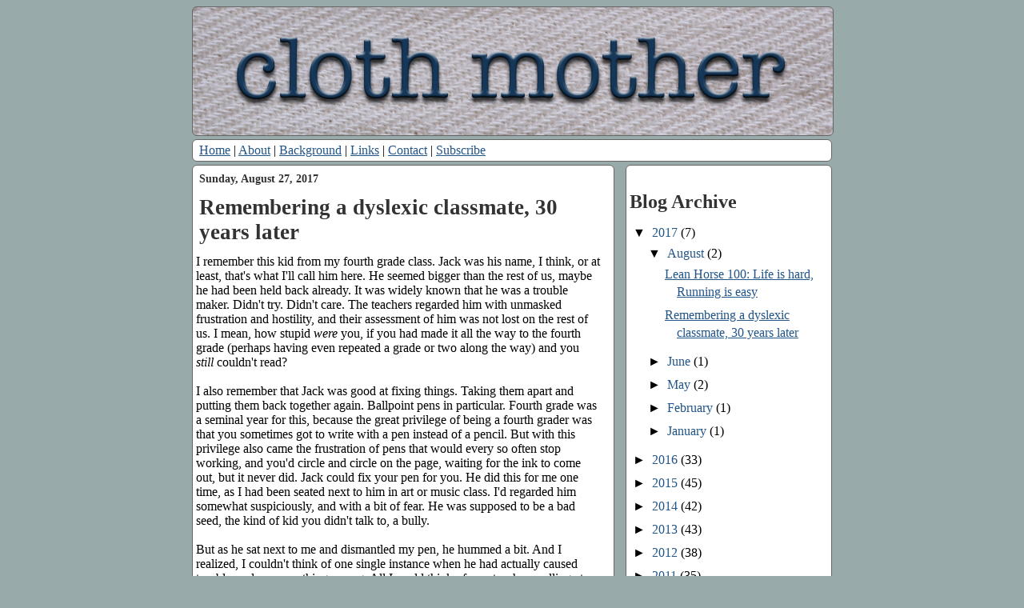

--- FILE ---
content_type: text/html; charset=UTF-8
request_url: http://www.clothmother.com/2017/08/remembering-dyslexic-classmate-30-years.html?showComment=1598013524622
body_size: 57229
content:
<!DOCTYPE html>
<html dir='ltr' xmlns='http://www.w3.org/1999/xhtml' xmlns:b='http://www.google.com/2005/gml/b' xmlns:data='http://www.google.com/2005/gml/data' xmlns:expr='http://www.google.com/2005/gml/expr'>
<head>
<link href='https://www.blogger.com/static/v1/widgets/2944754296-widget_css_bundle.css' rel='stylesheet' type='text/css'/>
<meta content='text/html; charset=UTF-8' http-equiv='Content-Type'/>
<meta content='blogger' name='generator'/>
<link href='http://www.clothmother.com/favicon.ico' rel='icon' type='image/x-icon'/>
<link href='http://www.clothmother.com/2017/08/remembering-dyslexic-classmate-30-years.html' rel='canonical'/>
<link rel="alternate" type="application/atom+xml" title="Cloth Mother - Atom" href="http://www.clothmother.com/feeds/posts/default" />
<link rel="alternate" type="application/rss+xml" title="Cloth Mother - RSS" href="http://www.clothmother.com/feeds/posts/default?alt=rss" />
<link rel="service.post" type="application/atom+xml" title="Cloth Mother - Atom" href="https://www.blogger.com/feeds/4066108016896383194/posts/default" />

<link rel="alternate" type="application/atom+xml" title="Cloth Mother - Atom" href="http://www.clothmother.com/feeds/3489234118952285211/comments/default" />
<!--Can't find substitution for tag [blog.ieCssRetrofitLinks]-->
<meta content='http://www.clothmother.com/2017/08/remembering-dyslexic-classmate-30-years.html' property='og:url'/>
<meta content='Remembering a dyslexic classmate, 30 years later' property='og:title'/>
<meta content='I remember this kid from my fourth grade class. Jack was his name, I think, or at least, that&#39;s what I&#39;ll call him here. He seemed bigger th...' property='og:description'/>
<!-- tell MobileSafari how wide to make the page -->
<meta content='width=800' name='viewport'/>
<title>Cloth Mother: Remembering a dyslexic classmate, 30 years later</title>
<style id='page-skin-1' type='text/css'><!--
/* clothmother.css */
/* hide the blogger toolbar at the top */
#navbar-iframe {
display: none !important;
}
/* main layout */
/* set the width of the entire page and center it horizontally */
div#outer-wrapper {
width: 800px;
margin: 0 auto;
}
/* set the width of the sidebar and make it appear on the left */
div#sidebar-wrapper {
width: 258px;
float: right;
}
/* set the width of the main area and make it appear on the right */
div#main-wrapper {
width: 528px;
float: left;
}
/* main body */
body {
background: #99AAAA;
}
a:link {
color: #225588;
}
a:visited {
color: #666666;
}
/* headers */
h1, h2, h3, h4, h5, h6 {
color: #333333;
}
/* header links are not underlined */
h1 a, h2 a, h3 a {
text-decoration: none;
border-bottom: dotted 1px;
}
/* h3 & h4 shouldn't have ridiculously large margins */
h3, h4 {
margin: 4px;
}
/* in general, don't outline images */
a img {
border-width: 0px;
}
h1.title {
font-size: 200%;
font-weight: bold;
text-align: center;
}
div#masthead,
div#linkbar,
div#main,
div#sidebar {
border: solid 1px #666666;
-moz-border-radius: 6px;
-webkit-border-radius: 6px;
}
div#masthead {
margin-top: 4px;
margin-bottom: 4px;
width: 800px;
height: 160px;
background: url('https://blogger.googleusercontent.com/img/b/R29vZ2xl/AVvXsEiR8_oKewE_khqJA8X_FkBndQfcrPX4X_56ziBztzwHjwCOEeTOEzSZjY_BZ0zvDLpshJzrh968HR6rNxwODojTb1kctQFeIWviAfT65Txo02UH0nTyuo9iHyKehDtl0jtSyHkrOlf_2jA/?imgmax=800');
}
div#linkbar {
padding: 4px;
padding-left: 8px;
margin-bottom: 4px;
font-family: American Typewriter;
background: #FFFFFF;
}
/* post styles */
div#main,
div#sidebar {
word-wrap: break-word;
overflow: hidden;
padding: 4px;
background: #FFFFFF;
}
h2.date-header {
font-size: 90%;
margin: 4px;
}
h3.post-title {
font-size: 167%;
font-weight: bold;
margin: 0px;
margin-bottom: 8px;
margin-top: 8px;
padding: 4px;
}
.post-body {
margin-right: 10px;
margin-bottom: 7px;
margin-top: 7px;
}
.post img {
margin: 4px;
padding: 1px;
border: 1px solid #CCCCCC;
}
.post object {
margin: 4px;
padding: 1px;
border: 1px solid #CCCCCC;
}
/* post footer & comments */
.post-footer,
.comment-footer {
font-family: "Verdana";
font-size: 80%;
margin-right: 0px;
margin-bottom: 16px;
margin-top: 0px;
padding-bottom: 8px;
border-bottom: dotted 1px #666666
}
.blog-pager,
.post-feeds,
.feed-links {
font-family: "Verdana";
font-size: 80%;
}
.feed-links {
line-height: 2.5em;
}
/* sidebar styles */
#sidebar h2 {
margin-bottom: 6px;
}
.sidebar ul {
list-style: none;
margin: 0;
padding: 0;
}
.sidebar ul li {
margin: 0;
padding: 0;
padding-bottom: 3px;
margin-bottom: 3px;
border-bottom: 1px dotted #bbbbbb;
line-height: 1.4em;
}
.widget-content {
padding: 4px;
margin-bottom: 8px;
}

--></style>
<link href='https://www.blogger.com/dyn-css/authorization.css?targetBlogID=4066108016896383194&amp;zx=3813e6d5-06ab-4d63-be0c-8b752cc5a7af' media='none' onload='if(media!=&#39;all&#39;)media=&#39;all&#39;' rel='stylesheet'/><noscript><link href='https://www.blogger.com/dyn-css/authorization.css?targetBlogID=4066108016896383194&amp;zx=3813e6d5-06ab-4d63-be0c-8b752cc5a7af' rel='stylesheet'/></noscript>
<meta name='google-adsense-platform-account' content='ca-host-pub-1556223355139109'/>
<meta name='google-adsense-platform-domain' content='blogspot.com'/>

</head>
<body>
<div class='navbar section' id='navbar'><div class='widget Navbar' data-version='1' id='Navbar1'><script type="text/javascript">
    function setAttributeOnload(object, attribute, val) {
      if(window.addEventListener) {
        window.addEventListener('load',
          function(){ object[attribute] = val; }, false);
      } else {
        window.attachEvent('onload', function(){ object[attribute] = val; });
      }
    }
  </script>
<div id="navbar-iframe-container"></div>
<script type="text/javascript" src="https://apis.google.com/js/platform.js"></script>
<script type="text/javascript">
      gapi.load("gapi.iframes:gapi.iframes.style.bubble", function() {
        if (gapi.iframes && gapi.iframes.getContext) {
          gapi.iframes.getContext().openChild({
              url: 'https://www.blogger.com/navbar/4066108016896383194?po\x3d3489234118952285211\x26origin\x3dhttp://www.clothmother.com',
              where: document.getElementById("navbar-iframe-container"),
              id: "navbar-iframe"
          });
        }
      });
    </script><script type="text/javascript">
(function() {
var script = document.createElement('script');
script.type = 'text/javascript';
script.src = '//pagead2.googlesyndication.com/pagead/js/google_top_exp.js';
var head = document.getElementsByTagName('head')[0];
if (head) {
head.appendChild(script);
}})();
</script>
</div></div>
<div id='outer-wrapper'><div id='wrap2'>
<!-- skip links for text browsers -->
<span id='skiplinks' style='display:none;'>
<a href='#main'>skip to main </a> |
	 <a href='#sidebar'>skip to sidebar</a>
</span>
<div id='header-wrapper'>
<a href='http://www.clothmother.com'><div id='masthead'></div></a>
<div id='linkbar'>
<a href='http://www.clothmother.com'>Home</a> | 
		   <a href='http://www.clothmother.com/2009/12/about-cloth-mother.html'>About</a> | 
		   <a href='http://www.clothmother.com/2009/12/some-pertinent-background-information.html'>Background</a> | 
		   <a href='http://www.clothmother.com/2009/12/links.html'>Links</a> |
		   <a href='http://www.clothmother.com/2009/12/contact-information.html'>Contact</a> |
		   <a href='http://feeds.feedburner.com/clothmother'>Subscribe</a>
</div>
</div>
<div id='content-wrapper'>
<div id='main-wrapper'>
<div class='main section' id='main'><div class='widget Blog' data-version='1' id='Blog1'>
<div class='blog-posts hfeed'>

          <div class="date-outer">
        
<h2 class='date-header'><span>Sunday, August 27, 2017</span></h2>

          <div class="date-posts">
        
<div class='post-outer'>
<div class='post hentry uncustomized-post-template' itemprop='blogPost' itemscope='itemscope' itemtype='http://schema.org/BlogPosting'>
<meta content='4066108016896383194' itemprop='blogId'/>
<meta content='3489234118952285211' itemprop='postId'/>
<a name='3489234118952285211'></a>
<h3 class='post-title entry-title' itemprop='name'>
Remembering a dyslexic classmate, 30 years later
</h3>
<div class='post-header'>
<div class='post-header-line-1'></div>
</div>
<div class='post-body entry-content' id='post-body-3489234118952285211' itemprop='description articleBody'>
I remember this kid from my fourth grade class. Jack was his name, I think, or at least, that's what I'll call him here. He seemed bigger than the rest of us, maybe he had been held back already. It was widely known that he was a trouble maker. Didn't try. Didn't care. The teachers regarded him with unmasked frustration and hostility, and their assessment of him was not lost on the rest of us. I mean, how stupid <i>were</i> you, if you had made it all the way to the fourth grade (perhaps having even repeated a grade or two along the way) and you <i>still</i>&nbsp;couldn't read?<br />
<br />
I also remember that Jack was good at fixing things. Taking them apart and putting them back together again. Ballpoint pens in particular. Fourth grade was a seminal year for this, because the great privilege of being a fourth grader was that you sometimes got to write with a pen instead of a pencil. But with this privilege also came the frustration of pens that would every so often stop working, and you'd circle and circle on the page, waiting for the ink to come out, but it never did. Jack could fix your pen for you. He did this for me one time, as I had been seated next to him in art or music class. I'd regarded him somewhat suspiciously, and with a bit of fear. He was supposed to be a bad seed, the kind of kid you didn't talk to, a bully.<br />
<br />
But as he sat next to me and dismantled my pen, he hummed a bit. And I realized, I couldn't think of one single instance when he had actually caused trouble or done something wrong. All I could think of was teachers yelling at him or punishing him for things that wouldn't have even caused so much as a raised eyebrow if some other student had done it. All I could think of was how, whenever he was called upon to read a passage out loud in class, he would stumble over the words, getting many of them wrong. And the rest of the class would snicker, at best, or laugh outright in his face.<br />
<br />
He wasn't the bully. He was bullied.<br />
<br />
He was dyslexic.<br />
<br />
With a smile, Jack handed me back my pen, and it worked just fine. I wondered why everyone thought he was such a bad kid. I wondered how you could be in the fourth grade and still not be able to read.<br />
<br />
That was almost thirty years ago. And the truth is, precious little has changed for dyslexic kids. My son would be Jack if I had listened to the piece-of-shit teachers who told me what a challenge he was, how he needs to try harder, how all we can do is wait and see. My son would be Jack if I had been gaslit by the piece-of-shit principal and school reading specialists and counselors who told me I was being unfair and unreasonable, who have cornered me and ripped me to shreds, who have done everything in their power to get me to shut the fuck up about dyslexia. My son would be Jack if I allowed myself to be intimidated by these overgrown middle school mean girls, by family members who deride me for being too "negative." My son would be Jack if I were anything other than stubborn as fuck. He would be Jack if I hadn't found Ms. V, if we hadn't had the means to pay thousands of dollars (with no end in sight) on dyslexia tutoring.<br />
<br />
I thought about Jack the other day, and I wondered what ever happened to him. I'm not sure if I remember him being part of my class beyond grade school. I hoped to god he didn't blow his brains out or overdose, having spent his whole life believing he wasn't worth a damn. I hoped instead he invented something amazing, became a CEO or a stop motion film maker, or a software engineer.<br />
<br />
I hope that my son makes it through, but unlike neurotypical children, who have every opportunity handed to them without question, Will has no such assurance. For dyslexic kids now, thirty years ago, sixty years ago, it's still the same: the very people whose job it is to help you succeed in life only sabotage you every step of the way.<br />
<br />
Thanks for reading.<br />
<br />
<div style='clear: both;'></div>
</div>
<div class='post-footer'>
<div class='post-footer-line post-footer-line-1'>
<span class='post-author vcard'>
Posted by
<span class='fn' itemprop='author' itemscope='itemscope' itemtype='http://schema.org/Person'>
<meta content='https://www.blogger.com/profile/11802460524219101589' itemprop='url'/>
<a class='g-profile' href='https://www.blogger.com/profile/11802460524219101589' rel='author' title='author profile'>
<span itemprop='name'>Melissa</span>
</a>
</span>
</span>
<span class='post-timestamp'>
at
<meta content='http://www.clothmother.com/2017/08/remembering-dyslexic-classmate-30-years.html' itemprop='url'/>
<a class='timestamp-link' href='http://www.clothmother.com/2017/08/remembering-dyslexic-classmate-30-years.html' rel='bookmark' title='permanent link'><abbr class='published' itemprop='datePublished' title='2017-08-27T09:05:00-06:00'>9:05&#8239;AM</abbr></a>
</span>
<span class='post-comment-link'>
</span>
<span class='post-icons'>
</span>
<div class='post-share-buttons goog-inline-block'>
</div>
</div>
<div class='post-footer-line post-footer-line-2'>
<span class='post-labels'>
Labels:
<a href='http://www.clothmother.com/search/label/Dyslexia' rel='tag'>Dyslexia</a>
</span>
</div>
<div class='post-footer-line post-footer-line-3'>
<span class='post-location'>
</span>
</div>
</div>
</div>
<div class='comments' id='comments'>
<a name='comments'></a>
<h4>292 comments:</h4>
<span class='paging-control-container'>
1 &ndash; 200 of 292

            &#160;
            <a class='paging-control' href='http://www.clothmother.com/2017/08/remembering-dyslexic-classmate-30-years.html?commentPage=2'>Newer&rsaquo;</a>
            &#160;
            <a class='paging-control' href='http://www.clothmother.com/2017/08/remembering-dyslexic-classmate-30-years.html?commentPage=2'>Newest&raquo;</a>
</span>
<div id='Blog1_comments-block-wrapper'>
<dl class='avatar-comment-indent' id='comments-block'>
<dt class='comment-author ' id='c65495999747829570'>
<a name='c65495999747829570'></a>
<div class="avatar-image-container avatar-stock"><span dir="ltr"><img src="//resources.blogblog.com/img/blank.gif" width="35" height="35" alt="" title="Anonymous">

</span></div>
Anonymous
said...
</dt>
<dd class='comment-body' id='Blog1_cmt-65495999747829570'>
<p>
Stay STRONG!! and NEVER let anyone PUT OUT YOUR FIRE!!  WIllam and the thousands of dyslexic  children need supporters like you!!!!!  Because  of your  love , William will succeed!!!  We are SOOOOOOO proud of William !!! ! we will always be the wind beneath your  wings!!!  Sending strong vibes and luv to you!! pawpaw and grama nan 
</p>
</dd>
<dd class='comment-footer'>
<span class='comment-timestamp'>
<a href='http://www.clothmother.com/2017/08/remembering-dyslexic-classmate-30-years.html?showComment=1503868388853#c65495999747829570' title='comment permalink'>
August 27, 2017 at 3:13&#8239;PM
</a>
<span class='item-control blog-admin pid-946790511'>
<a class='comment-delete' href='https://www.blogger.com/comment/delete/4066108016896383194/65495999747829570' title='Delete Comment'>
<img src='https://resources.blogblog.com/img/icon_delete13.gif'/>
</a>
</span>
</span>
</dd>
<dt class='comment-author ' id='c8024159465149327642'>
<a name='c8024159465149327642'></a>
<div class="avatar-image-container vcard"><span dir="ltr"><a href="https://www.blogger.com/profile/13441511279779398202" target="" rel="nofollow" onclick="" class="avatar-hovercard" id="av-8024159465149327642-13441511279779398202"><img src="https://resources.blogblog.com/img/blank.gif" width="35" height="35" class="delayLoad" style="display: none;" longdesc="//blogger.googleusercontent.com/img/b/R29vZ2xl/AVvXsEhDWuGiUOp31GgG47eXgoagz8VGoEWZbdWo3XRnwL66y-OGLwepQQzEiTOhMdTfuscv7q_-XjSCMArraGB_S6e4butdemllYM4__hAl1W911xn99AK68lMv5SMc73WCBw/s45-c/2018-07-25-09-37-09-175.jpg" alt="" title="shagor hossasn">

<noscript><img src="//blogger.googleusercontent.com/img/b/R29vZ2xl/AVvXsEhDWuGiUOp31GgG47eXgoagz8VGoEWZbdWo3XRnwL66y-OGLwepQQzEiTOhMdTfuscv7q_-XjSCMArraGB_S6e4butdemllYM4__hAl1W911xn99AK68lMv5SMc73WCBw/s45-c/2018-07-25-09-37-09-175.jpg" width="35" height="35" class="photo" alt=""></noscript></a></span></div>
<a href='https://www.blogger.com/profile/13441511279779398202' rel='nofollow'>shagor hossasn</a>
said...
</dt>
<dd class='comment-body' id='Blog1_cmt-8024159465149327642'>
<p>
A lot better. There are many stories in our lives which are specially given to us. And by doing so, we can remember our second generation and our associate website<a href="https://www.companionlink.com/products/sync-outlook-with-google-calendar.html" rel="nofollow">Sync Outlook with Google Calendar</a>
</p>
</dd>
<dd class='comment-footer'>
<span class='comment-timestamp'>
<a href='http://www.clothmother.com/2017/08/remembering-dyslexic-classmate-30-years.html?showComment=1551027071422#c8024159465149327642' title='comment permalink'>
February 24, 2019 at 9:51&#8239;AM
</a>
<span class='item-control blog-admin pid-1119895058'>
<a class='comment-delete' href='https://www.blogger.com/comment/delete/4066108016896383194/8024159465149327642' title='Delete Comment'>
<img src='https://resources.blogblog.com/img/icon_delete13.gif'/>
</a>
</span>
</span>
</dd>
<dt class='comment-author ' id='c6623952812144444312'>
<a name='c6623952812144444312'></a>
<div class="avatar-image-container avatar-stock"><span dir="ltr"><a href="https://www.blogger.com/profile/03318876447342770636" target="" rel="nofollow" onclick="" class="avatar-hovercard" id="av-6623952812144444312-03318876447342770636"><img src="//www.blogger.com/img/blogger_logo_round_35.png" width="35" height="35" alt="" title="Caresort Web Solutions">

</a></span></div>
<a href='https://www.blogger.com/profile/03318876447342770636' rel='nofollow'>Caresort Web Solutions</a>
said...
</dt>
<dd class='comment-body' id='Blog1_cmt-6623952812144444312'>
<p>
I read this article. I think you put a lot of effort to create this article. I appreciate your work.<br /><a href="http://caresortsolutions.com/web-design" rel="nofollow">professional web design services</a><br /><br />
</p>
</dd>
<dd class='comment-footer'>
<span class='comment-timestamp'>
<a href='http://www.clothmother.com/2017/08/remembering-dyslexic-classmate-30-years.html?showComment=1552038586470#c6623952812144444312' title='comment permalink'>
March 8, 2019 at 2:49&#8239;AM
</a>
<span class='item-control blog-admin pid-1068339421'>
<a class='comment-delete' href='https://www.blogger.com/comment/delete/4066108016896383194/6623952812144444312' title='Delete Comment'>
<img src='https://resources.blogblog.com/img/icon_delete13.gif'/>
</a>
</span>
</span>
</dd>
<dt class='comment-author ' id='c6569237106387945351'>
<a name='c6569237106387945351'></a>
<div class="avatar-image-container avatar-stock"><span dir="ltr"><a href="https://www.blogger.com/profile/17385972633374959242" target="" rel="nofollow" onclick="" class="avatar-hovercard" id="av-6569237106387945351-17385972633374959242"><img src="//www.blogger.com/img/blogger_logo_round_35.png" width="35" height="35" alt="" title="vrmasumreja">

</a></span></div>
<a href='https://www.blogger.com/profile/17385972633374959242' rel='nofollow'>vrmasumreja</a>
said...
</dt>
<dd class='comment-body' id='Blog1_cmt-6569237106387945351'>
<p>
Thanks for shareing this helpfull info.i thinks&quot;keyword&quot;vs search quearies is really diffrent.if you need any information<br />please vissit   <a href="http://zordis.com/rajusultan/p/how-to-choose-best-medical-thermometer/" rel="nofollow">my website</a>
</p>
</dd>
<dd class='comment-footer'>
<span class='comment-timestamp'>
<a href='http://www.clothmother.com/2017/08/remembering-dyslexic-classmate-30-years.html?showComment=1554044021951#c6569237106387945351' title='comment permalink'>
March 31, 2019 at 8:53&#8239;AM
</a>
<span class='item-control blog-admin pid-807840407'>
<a class='comment-delete' href='https://www.blogger.com/comment/delete/4066108016896383194/6569237106387945351' title='Delete Comment'>
<img src='https://resources.blogblog.com/img/icon_delete13.gif'/>
</a>
</span>
</span>
</dd>
<dt class='comment-author ' id='c699164354734988488'>
<a name='c699164354734988488'></a>
<div class="avatar-image-container avatar-stock"><span dir="ltr"><a href="https://www.blogger.com/profile/14998989226431456701" target="" rel="nofollow" onclick="" class="avatar-hovercard" id="av-699164354734988488-14998989226431456701"><img src="//www.blogger.com/img/blogger_logo_round_35.png" width="35" height="35" alt="" title="DDouglas Smith">

</a></span></div>
<a href='https://www.blogger.com/profile/14998989226431456701' rel='nofollow'>DDouglas Smith</a>
said...
</dt>
<dd class='comment-body' id='Blog1_cmt-699164354734988488'>
<p>
this is really a helpful and informative article. I can surely say that people can know many things from here. Also people can find information about <a href="https://bestvacuumcleanerforcarpet.com" rel="nofollow">Best Vacuum cleaner</a> from here
</p>
</dd>
<dd class='comment-footer'>
<span class='comment-timestamp'>
<a href='http://www.clothmother.com/2017/08/remembering-dyslexic-classmate-30-years.html?showComment=1554467755653#c699164354734988488' title='comment permalink'>
April 5, 2019 at 6:35&#8239;AM
</a>
<span class='item-control blog-admin pid-1216720073'>
<a class='comment-delete' href='https://www.blogger.com/comment/delete/4066108016896383194/699164354734988488' title='Delete Comment'>
<img src='https://resources.blogblog.com/img/icon_delete13.gif'/>
</a>
</span>
</span>
</dd>
<dt class='comment-author ' id='c4346936795652754110'>
<a name='c4346936795652754110'></a>
<div class="avatar-image-container vcard"><span dir="ltr"><a href="https://www.blogger.com/profile/12572774015941074222" target="" rel="nofollow" onclick="" class="avatar-hovercard" id="av-4346936795652754110-12572774015941074222"><img src="https://resources.blogblog.com/img/blank.gif" width="35" height="35" class="delayLoad" style="display: none;" longdesc="//blogger.googleusercontent.com/img/b/R29vZ2xl/AVvXsEgCxpeIL_WnSmA3RdFGr-t4rAJ9EveszJyJ1ZLlh_Vah6ZvEat3Lun3jigVntzlOui16WmeY7A1sqvOVH-HTcx4rz9Qjr7FKYIdkkAZOKg10wuIuS3avhhDtaX6dr3AvjU/s45-c/WhatsApp+Image+2019-04-01+at+15.13.06+%281%29.jpeg" alt="" title="Achhamall - Online Shopping Center">

<noscript><img src="//blogger.googleusercontent.com/img/b/R29vZ2xl/AVvXsEgCxpeIL_WnSmA3RdFGr-t4rAJ9EveszJyJ1ZLlh_Vah6ZvEat3Lun3jigVntzlOui16WmeY7A1sqvOVH-HTcx4rz9Qjr7FKYIdkkAZOKg10wuIuS3avhhDtaX6dr3AvjU/s45-c/WhatsApp+Image+2019-04-01+at+15.13.06+%281%29.jpeg" width="35" height="35" class="photo" alt=""></noscript></a></span></div>
<a href='https://www.blogger.com/profile/12572774015941074222' rel='nofollow'>Achhamall - Online Shopping Center</a>
said...
</dt>
<dd class='comment-body' id='Blog1_cmt-4346936795652754110'>
<p>
<br />Hello Sir,<br />As a blog reader &amp; writer you shared nice information this is very Usefull to us. Thank you. <br />Looking for more best Achhamall deals !! Visit : achhamall (dot) com<br />Shop your Online Digital Electronic Products. Invest in a good quality Product &amp; get Best offers. shop now &amp; Enjoy Free Shipping across India. our blog www.achhamall.blogspot.com kindly follow &amp; like the post &amp; comments.
</p>
</dd>
<dd class='comment-footer'>
<span class='comment-timestamp'>
<a href='http://www.clothmother.com/2017/08/remembering-dyslexic-classmate-30-years.html?showComment=1555140340756#c4346936795652754110' title='comment permalink'>
April 13, 2019 at 1:25&#8239;AM
</a>
<span class='item-control blog-admin pid-1257907701'>
<a class='comment-delete' href='https://www.blogger.com/comment/delete/4066108016896383194/4346936795652754110' title='Delete Comment'>
<img src='https://resources.blogblog.com/img/icon_delete13.gif'/>
</a>
</span>
</span>
</dd>
<dt class='comment-author ' id='c4435685642762440945'>
<a name='c4435685642762440945'></a>
<div class="avatar-image-container avatar-stock"><span dir="ltr"><a href="http://www.jellynelly.com/5-ways-to-take-care-of-your-baby/" target="" rel="nofollow" onclick=""><img src="//resources.blogblog.com/img/blank.gif" width="35" height="35" alt="" title="John Barred">

</a></span></div>
<a href='http://www.jellynelly.com/5-ways-to-take-care-of-your-baby/' rel='nofollow'>John Barred</a>
said...
</dt>
<dd class='comment-body' id='Blog1_cmt-4435685642762440945'>
<p>
This post info is realy help us. We look at for like this post. Very very Thanks for sharing this post. For more informaiton like this please visit here <a href="http://www.jellynelly.com/5-ways-to-take-care-of-your-baby/" rel="nofollow">baby care tips</a>
</p>
</dd>
<dd class='comment-footer'>
<span class='comment-timestamp'>
<a href='http://www.clothmother.com/2017/08/remembering-dyslexic-classmate-30-years.html?showComment=1555527626996#c4435685642762440945' title='comment permalink'>
April 17, 2019 at 1:00&#8239;PM
</a>
<span class='item-control blog-admin pid-946790511'>
<a class='comment-delete' href='https://www.blogger.com/comment/delete/4066108016896383194/4435685642762440945' title='Delete Comment'>
<img src='https://resources.blogblog.com/img/icon_delete13.gif'/>
</a>
</span>
</span>
</dd>
<dt class='comment-author ' id='c407941486822426698'>
<a name='c407941486822426698'></a>
<div class="avatar-image-container avatar-stock"><span dir="ltr"><a href="https://jagoanbranding.com/info/bimtek-pusdiklat-pemendagri/" target="" rel="nofollow" onclick=""><img src="//resources.blogblog.com/img/blank.gif" width="35" height="35" alt="" title="info bimtek pusdiklat pemendagri">

</a></span></div>
<a href='https://jagoanbranding.com/info/bimtek-pusdiklat-pemendagri/' rel='nofollow'>info bimtek pusdiklat pemendagri</a>
said...
</dt>
<dd class='comment-body' id='Blog1_cmt-407941486822426698'>
<p>
Portal Website <a href="https://jagoanbranding.com" rel="nofollow">JagoanBranding.com</a> salah satunya yang menyajikan konten edukasi pendidikan, kesehatan, bisnis dan bisnis untuk pemirsa yang menyukai dan setia membaca karya JB sepanjang waktu. Jagoan Branding Membahas <a href="https://jagoanbranding.com/info/bimtek-pusdiklat-pemendagri/" rel="nofollow">Info Bimtek Pusdiklat Pemendagri</a> Dan Akan tampil beda dari yang lain dengan menggunakan metode penyampaian yang mudah dimengerti oleh anak Para Pembaca Semuanya<br /><br />Diantara konten Jagoan Branding adalah tentang bimtek yang berupa keuangan daerah mengatur langkah-langkah dan prosedur untuk meningkatkan kualitas manajemen keuangan daerah yang baik.Serta Ketenaga kerjaan Untuk Meningkatkan Peran ASN dan PNS Juga Dalam Keuangan dari sistem dan prosedur baik untuk daerah masing-masing Seperti Sistem dan Prosedur Penerimaan, Biaya dan Prosedur dan Sistem dan Prosedur Akuntansi Info bimtek pusdiklat pemendagri keuangan pemerintah daerah. Konsekuensi dari penerbitan Permendagri adalah komitmen pemerintah daerah untuk mengatur kepala daerah yang mengatur kebijakan akuntansi pemerintah. bisa mengunjungi<br /><br /><a href="https://tasbron.com/info-bimtek-pusdiklat-pemendagri/" rel="nofollow">Info Bimtek Pusdiklat Pemendagri terbaru 2019</a><br /><a href="https://riswan.net/info-bimtek-pusdiklat-pemendagri/" rel="nofollow">Info Bimtek Pusdiklat Pemendagri Terbaru Tahun Ini</a><br />
</p>
</dd>
<dd class='comment-footer'>
<span class='comment-timestamp'>
<a href='http://www.clothmother.com/2017/08/remembering-dyslexic-classmate-30-years.html?showComment=1557106910349#c407941486822426698' title='comment permalink'>
May 5, 2019 at 7:41&#8239;PM
</a>
<span class='item-control blog-admin pid-946790511'>
<a class='comment-delete' href='https://www.blogger.com/comment/delete/4066108016896383194/407941486822426698' title='Delete Comment'>
<img src='https://resources.blogblog.com/img/icon_delete13.gif'/>
</a>
</span>
</span>
</dd>
<dt class='comment-author ' id='c7647385350721522512'>
<a name='c7647385350721522512'></a>
<div class="avatar-image-container avatar-stock"><span dir="ltr"><a href="https://www.blogger.com/profile/10750863529849833399" target="" rel="nofollow" onclick="" class="avatar-hovercard" id="av-7647385350721522512-10750863529849833399"><img src="//www.blogger.com/img/blogger_logo_round_35.png" width="35" height="35" alt="" title="smith">

</a></span></div>
<a href='https://www.blogger.com/profile/10750863529849833399' rel='nofollow'>smith</a>
said...
</dt>
<dd class='comment-body' id='Blog1_cmt-7647385350721522512'>
<p>
<a href="https://keygendl.com/category/windows/" rel="nofollow"> This is a very informative article for us.</a>. Really this is an amazing and <a href="https://keygendl.com/category/multimedia/" rel="nofollow"> helpful article.</a>.I&#8217;m Always get the new and latest article from this site and I like its very much.it&#39;s helful
</p>
</dd>
<dd class='comment-footer'>
<span class='comment-timestamp'>
<a href='http://www.clothmother.com/2017/08/remembering-dyslexic-classmate-30-years.html?showComment=1564325912186#c7647385350721522512' title='comment permalink'>
July 28, 2019 at 8:58&#8239;AM
</a>
<span class='item-control blog-admin pid-739083483'>
<a class='comment-delete' href='https://www.blogger.com/comment/delete/4066108016896383194/7647385350721522512' title='Delete Comment'>
<img src='https://resources.blogblog.com/img/icon_delete13.gif'/>
</a>
</span>
</span>
</dd>
<dt class='comment-author ' id='c1908287978882718339'>
<a name='c1908287978882718339'></a>
<div class="avatar-image-container avatar-stock"><span dir="ltr"><a href="https://www.blogger.com/profile/01156366231965657341" target="" rel="nofollow" onclick="" class="avatar-hovercard" id="av-1908287978882718339-01156366231965657341"><img src="//www.blogger.com/img/blogger_logo_round_35.png" width="35" height="35" alt="" title="EST of SEO">

</a></span></div>
<a href='https://www.blogger.com/profile/01156366231965657341' rel='nofollow'>EST of SEO</a>
said...
</dt>
<dd class='comment-body' id='Blog1_cmt-1908287978882718339'>
<p>
<br /><br /><br />Excelr&#8217;s online training in Guidewire is customized and for good enough reasons. Consider what regular trainers offer. A typica <a href="https://www.excelr.com/digital-marketing-training-in-sydney-australia//%22" rel="nofollow">Digital Marketing Course in Sydney</a><br />  would take learners through the basics<br /> of Guidewire, teach them about configuration and understanding of various models, go on to organizing the claims centre and then best practices. This type of generalized<br /> training is of little use to employees handling specific parts like claims management, policy management or billing. Excelr&#8217;s custom online training addresses gaps and goes <br />in-depth into specifics for each employee and his role. The result is that employees emerge better empowered and knowledgeable as well as skilled in what they have to deal with<br /> on a day to day basis.Unlike others, Excelr does not believe in a one size fits all approach in corporate training if highest efficiency and productivity are the goals. <br />Each employee&#8217;s role is analyzed and a custom package is tailored to bring him up to speed. This has two benefits. One, the learner is motivated to learn because what he <br />learns directly concerns his areas of work. Two, he learns more, in-depth and at speed. The training is online so he can access materials any time he is free and proceed at <br />his convenience. He can access a tutor anytime he faces any issue while learning and become perfect in the selected modules. Tutors also go beyond to transfer the knowledge <br />they have gained through years of hands-on experience and give insights that are not usually available in a regular course. By establishing a one-to-one relationship with the <br />tutor, the learner remains committed and gets to know far more than he would be he to attend a classroom-based course.<br /><br />
</p>
</dd>
<dd class='comment-footer'>
<span class='comment-timestamp'>
<a href='http://www.clothmother.com/2017/08/remembering-dyslexic-classmate-30-years.html?showComment=1567783275485#c1908287978882718339' title='comment permalink'>
September 6, 2019 at 9:21&#8239;AM
</a>
<span class='item-control blog-admin pid-1603098025'>
<a class='comment-delete' href='https://www.blogger.com/comment/delete/4066108016896383194/1908287978882718339' title='Delete Comment'>
<img src='https://resources.blogblog.com/img/icon_delete13.gif'/>
</a>
</span>
</span>
</dd>
<dt class='comment-author ' id='c6082868210753472415'>
<a name='c6082868210753472415'></a>
<div class="avatar-image-container avatar-stock"><span dir="ltr"><a href="https://www.blogger.com/profile/12653231570078831871" target="" rel="nofollow" onclick="" class="avatar-hovercard" id="av-6082868210753472415-12653231570078831871"><img src="//www.blogger.com/img/blogger_logo_round_35.png" width="35" height="35" alt="" title="SEO expert">

</a></span></div>
<a href='https://www.blogger.com/profile/12653231570078831871' rel='nofollow'>SEO expert</a>
said...
</dt>
<dd class='comment-body' id='Blog1_cmt-6082868210753472415'>
<p>
<br />just awesome post. Thank you so much for sharing the valuable information<br />With our Digital Marketing Training, re-discover your creative instinct to design significant marketing strategies to promote a product/service related to any organization from any business sector.<br /><a href="https://www.excelr.com/digital-marketing-training-in-sydney-australia/" rel="nofollow">Digital Marketing Course</a><br /><a href="https://www.excelr.com/digital-marketing-training-in-sydney-australia/" rel="nofollow">Digital Marketing Course in Sydney</a><br />
</p>
</dd>
<dd class='comment-footer'>
<span class='comment-timestamp'>
<a href='http://www.clothmother.com/2017/08/remembering-dyslexic-classmate-30-years.html?showComment=1568042390711#c6082868210753472415' title='comment permalink'>
September 9, 2019 at 9:19&#8239;AM
</a>
<span class='item-control blog-admin pid-354819349'>
<a class='comment-delete' href='https://www.blogger.com/comment/delete/4066108016896383194/6082868210753472415' title='Delete Comment'>
<img src='https://resources.blogblog.com/img/icon_delete13.gif'/>
</a>
</span>
</span>
</dd>
<dt class='comment-author ' id='c333015603661654340'>
<a name='c333015603661654340'></a>
<div class="avatar-image-container avatar-stock"><span dir="ltr"><a href="https://www.blogger.com/profile/09073478971335395888" target="" rel="nofollow" onclick="" class="avatar-hovercard" id="av-333015603661654340-09073478971335395888"><img src="//www.blogger.com/img/blogger_logo_round_35.png" width="35" height="35" alt="" title="Wakile">

</a></span></div>
<a href='https://www.blogger.com/profile/09073478971335395888' rel='nofollow'>Wakile</a>
said...
</dt>
<dd class='comment-body' id='Blog1_cmt-333015603661654340'>
<p>
This is very Artical <a href="https://mobile.facebook.com/?ref=opera_speed_dial&amp;_rdc=1&amp;_rdr%7C%22" rel="nofollow">Backlinks Dofollow</a>
</p>
</dd>
<dd class='comment-footer'>
<span class='comment-timestamp'>
<a href='http://www.clothmother.com/2017/08/remembering-dyslexic-classmate-30-years.html?showComment=1568281920689#c333015603661654340' title='comment permalink'>
September 12, 2019 at 3:52&#8239;AM
</a>
<span class='item-control blog-admin pid-1043605596'>
<a class='comment-delete' href='https://www.blogger.com/comment/delete/4066108016896383194/333015603661654340' title='Delete Comment'>
<img src='https://resources.blogblog.com/img/icon_delete13.gif'/>
</a>
</span>
</span>
</dd>
<dt class='comment-author ' id='c3415810813187453151'>
<a name='c3415810813187453151'></a>
<div class="avatar-image-container avatar-stock"><span dir="ltr"><a href="https://www.blogger.com/profile/05741161346547876458" target="" rel="nofollow" onclick="" class="avatar-hovercard" id="av-3415810813187453151-05741161346547876458"><img src="//www.blogger.com/img/blogger_logo_round_35.png" width="35" height="35" alt="" title="jhal">

</a></span></div>
<a href='https://www.blogger.com/profile/05741161346547876458' rel='nofollow'>jhal</a>
said...
</dt>
<dd class='comment-body' id='Blog1_cmt-3415810813187453151'>
<p>
thanks you for information<br /><a href="https://lauramitchell.net/" rel="nofollow">info menarik</a>
</p>
</dd>
<dd class='comment-footer'>
<span class='comment-timestamp'>
<a href='http://www.clothmother.com/2017/08/remembering-dyslexic-classmate-30-years.html?showComment=1569077671237#c3415810813187453151' title='comment permalink'>
September 21, 2019 at 8:54&#8239;AM
</a>
<span class='item-control blog-admin pid-1061982799'>
<a class='comment-delete' href='https://www.blogger.com/comment/delete/4066108016896383194/3415810813187453151' title='Delete Comment'>
<img src='https://resources.blogblog.com/img/icon_delete13.gif'/>
</a>
</span>
</span>
</dd>
<dt class='comment-author ' id='c2379021789473261190'>
<a name='c2379021789473261190'></a>
<div class="avatar-image-container avatar-stock"><span dir="ltr"><a href="https://www.blogger.com/profile/10823175019806625818" target="" rel="nofollow" onclick="" class="avatar-hovercard" id="av-2379021789473261190-10823175019806625818"><img src="//www.blogger.com/img/blogger_logo_round_35.png" width="35" height="35" alt="" title="HR HRidoy">

</a></span></div>
<a href='https://www.blogger.com/profile/10823175019806625818' rel='nofollow'>HR HRidoy</a>
said...
</dt>
<dd class='comment-body' id='Blog1_cmt-2379021789473261190'>
<p>
Digital Marketing can be defined as a unique marketing strategy that is implemented in digital platforms through Internet Medium to reach the target audience. When compared to traditional marketing, search analytics gives you an extra edge in Digital Marketing. Analytics empowers the business to analyse the success in their business strategies and provides the required data to modify the strategies to suit the market requirements and improve ROI.<br /><br /><a href="https://www.excelr.com/digital-marketing-training-in-sydney-australia/" rel="nofollow">Digital Marketing Course</a><br /><a href="https://www.excelr.com/digital-marketing-training-in-sydney-australia/" rel="nofollow">Digital Marketing Course in Sydney</a><br />
</p>
</dd>
<dd class='comment-footer'>
<span class='comment-timestamp'>
<a href='http://www.clothmother.com/2017/08/remembering-dyslexic-classmate-30-years.html?showComment=1569321898751#c2379021789473261190' title='comment permalink'>
September 24, 2019 at 4:44&#8239;AM
</a>
<span class='item-control blog-admin pid-903202488'>
<a class='comment-delete' href='https://www.blogger.com/comment/delete/4066108016896383194/2379021789473261190' title='Delete Comment'>
<img src='https://resources.blogblog.com/img/icon_delete13.gif'/>
</a>
</span>
</span>
</dd>
<dt class='comment-author ' id='c2918194584363019455'>
<a name='c2918194584363019455'></a>
<div class="avatar-image-container avatar-stock"><span dir="ltr"><a href="https://www.blogger.com/profile/04282277249728542966" target="" rel="nofollow" onclick="" class="avatar-hovercard" id="av-2918194584363019455-04282277249728542966"><img src="//www.blogger.com/img/blogger_logo_round_35.png" width="35" height="35" alt="" title="Muhammad Hassan">

</a></span></div>
<a href='https://www.blogger.com/profile/04282277249728542966' rel='nofollow'>Muhammad Hassan</a>
said...
</dt>
<dd class='comment-body' id='Blog1_cmt-2918194584363019455'>
<p>
Great article Lot&#39;s of information to Read...Great Man Keep Posting and update to People..Thanks <a href="https://theniceshirts.com/shop/birthday-t-shirt/" rel="nofollow">Birthday t-shirt</a><br />
</p>
</dd>
<dd class='comment-footer'>
<span class='comment-timestamp'>
<a href='http://www.clothmother.com/2017/08/remembering-dyslexic-classmate-30-years.html?showComment=1569947088873#c2918194584363019455' title='comment permalink'>
October 1, 2019 at 10:24&#8239;AM
</a>
<span class='item-control blog-admin pid-594642797'>
<a class='comment-delete' href='https://www.blogger.com/comment/delete/4066108016896383194/2918194584363019455' title='Delete Comment'>
<img src='https://resources.blogblog.com/img/icon_delete13.gif'/>
</a>
</span>
</span>
</dd>
<dt class='comment-author ' id='c1612261644522607458'>
<a name='c1612261644522607458'></a>
<div class="avatar-image-container avatar-stock"><span dir="ltr"><a href="https://www.blogger.com/profile/06588369175076484686" target="" rel="nofollow" onclick="" class="avatar-hovercard" id="av-1612261644522607458-06588369175076484686"><img src="//www.blogger.com/img/blogger_logo_round_35.png" width="35" height="35" alt="" title="koko sharma">

</a></span></div>
<a href='https://www.blogger.com/profile/06588369175076484686' rel='nofollow'>koko sharma</a>
said...
</dt>
<dd class='comment-body' id='Blog1_cmt-1612261644522607458'>
<p>
I have read your Excellent Post.This is Great Job. i have enjoyed your reading your post first time.<br />i wnat to say thanks for this post..Thank You.<a href="https://www.sattakingdarbar.com" rel="nofollow"><b>Satta king</b></a><br /><a href="https://www.sattakingdarbar.com" rel="nofollow"><b>satta King</b></a><br />
</p>
</dd>
<dd class='comment-footer'>
<span class='comment-timestamp'>
<a href='http://www.clothmother.com/2017/08/remembering-dyslexic-classmate-30-years.html?showComment=1571809043349#c1612261644522607458' title='comment permalink'>
October 22, 2019 at 11:37&#8239;PM
</a>
<span class='item-control blog-admin pid-1395101575'>
<a class='comment-delete' href='https://www.blogger.com/comment/delete/4066108016896383194/1612261644522607458' title='Delete Comment'>
<img src='https://resources.blogblog.com/img/icon_delete13.gif'/>
</a>
</span>
</span>
</dd>
<dt class='comment-author ' id='c2218402937187017767'>
<a name='c2218402937187017767'></a>
<div class="avatar-image-container vcard"><span dir="ltr"><a href="https://www.blogger.com/profile/08853663933729992157" target="" rel="nofollow" onclick="" class="avatar-hovercard" id="av-2218402937187017767-08853663933729992157"><img src="https://resources.blogblog.com/img/blank.gif" width="11" height="11" class="delayLoad" style="display: none;" longdesc="//blogger.googleusercontent.com/img/b/R29vZ2xl/AVvXsEhltuh3D4P-Qa0XEh6nFQ_b0yEviGpCB9PC93vLwztyzXU0DzMieT8K2o2FGsN64JNXvVRNR6DglU1hrqPScW9PTeJdaTYHwzIpCrTC5iLCx2k-4xjuR2bST143JZhSBTE/s20/57170574_444497936319247_370101626863616000_n.jpg" alt="" title="salim parvez">

<noscript><img src="//blogger.googleusercontent.com/img/b/R29vZ2xl/AVvXsEhltuh3D4P-Qa0XEh6nFQ_b0yEviGpCB9PC93vLwztyzXU0DzMieT8K2o2FGsN64JNXvVRNR6DglU1hrqPScW9PTeJdaTYHwzIpCrTC5iLCx2k-4xjuR2bST143JZhSBTE/s20/57170574_444497936319247_370101626863616000_n.jpg" width="11" height="11" class="photo" alt=""></noscript></a></span></div>
<a href='https://www.blogger.com/profile/08853663933729992157' rel='nofollow'>salim parvez</a>
said...
</dt>
<dd class='comment-body' id='Blog1_cmt-2218402937187017767'>
<p>
<br />This article content is really unique and amazing.This article really helpful and explained very well.So i am really thankful to you for sharing keep it up..<br /> I am a professional SEO Specialist with five years&#8217; experience .then follow my Link. http://bit.ly/2wdD7j6<br />&#8226; MY WORK AREA.<br />&#8226; *SEO Backlinks<br />&#8226; *Profile creation<br />&#8226; *Guest post (if any)<br />&#8226; *Article Submission<br />&#8226; *Blog comment<br />&#8226; *Classified ad posting<br />&#8226; *Web2.0 backlinks<br />&#8226; Sir if you have any work. please give me<br /><a href="https://www.facebook.com/" rel="nofollow"> Salim Parvez</a><br />
</p>
</dd>
<dd class='comment-footer'>
<span class='comment-timestamp'>
<a href='http://www.clothmother.com/2017/08/remembering-dyslexic-classmate-30-years.html?showComment=1577197121015#c2218402937187017767' title='comment permalink'>
December 24, 2019 at 7:18&#8239;AM
</a>
<span class='item-control blog-admin pid-631332328'>
<a class='comment-delete' href='https://www.blogger.com/comment/delete/4066108016896383194/2218402937187017767' title='Delete Comment'>
<img src='https://resources.blogblog.com/img/icon_delete13.gif'/>
</a>
</span>
</span>
</dd>
<dt class='comment-author ' id='c7653688328711841667'>
<a name='c7653688328711841667'></a>
<div class="avatar-image-container avatar-stock"><span dir="ltr"><a href="https://www.blogger.com/profile/01004194452901671534" target="" rel="nofollow" onclick="" class="avatar-hovercard" id="av-7653688328711841667-01004194452901671534"><img src="//www.blogger.com/img/blogger_logo_round_35.png" width="35" height="35" alt="" title="Honeywell Air Purifier">

</a></span></div>
<a href='https://www.blogger.com/profile/01004194452901671534' rel='nofollow'>Honeywell Air Purifier</a>
said...
</dt>
<dd class='comment-body' id='Blog1_cmt-7653688328711841667'>
<p>
There is nothing wrong to say that with just pocket-friendly price tags you will get unmatched performance as compare to the other brands. However, Honeywell air purifier HPA304 does lack some component features like smartness, noise level, set &amp; forget mode but still it is really worthy to place in your room. <a href="https://honeywellairpurifier.net" rel="nofollow">Best HoneyWell Air Purifiers Buy 2020</a>
</p>
</dd>
<dd class='comment-footer'>
<span class='comment-timestamp'>
<a href='http://www.clothmother.com/2017/08/remembering-dyslexic-classmate-30-years.html?showComment=1579359086943#c7653688328711841667' title='comment permalink'>
January 18, 2020 at 7:51&#8239;AM
</a>
<span class='item-control blog-admin pid-1820684797'>
<a class='comment-delete' href='https://www.blogger.com/comment/delete/4066108016896383194/7653688328711841667' title='Delete Comment'>
<img src='https://resources.blogblog.com/img/icon_delete13.gif'/>
</a>
</span>
</span>
</dd>
<dt class='comment-author ' id='c5194302671647161612'>
<a name='c5194302671647161612'></a>
<div class="avatar-image-container vcard"><span dir="ltr"><a href="https://www.blogger.com/profile/04431438926181111063" target="" rel="nofollow" onclick="" class="avatar-hovercard" id="av-5194302671647161612-04431438926181111063"><img src="https://resources.blogblog.com/img/blank.gif" width="35" height="35" class="delayLoad" style="display: none;" longdesc="//blogger.googleusercontent.com/img/b/R29vZ2xl/AVvXsEj82aHiyPsfncCZZW9ypWgaiio2aQ-G1ltVvBOhYZ_Qw1_oU_u-MmBufj0hj6b1H17kGPQFISvmlA4ui8togZ4YaEsqQ4GFHc4EFtEZ8pMTyY8gW6NBPrTtX1cTa1iU1X4/s45-c/IMG_5053.JPG" alt="" title="Lilly Aha">

<noscript><img src="//blogger.googleusercontent.com/img/b/R29vZ2xl/AVvXsEj82aHiyPsfncCZZW9ypWgaiio2aQ-G1ltVvBOhYZ_Qw1_oU_u-MmBufj0hj6b1H17kGPQFISvmlA4ui8togZ4YaEsqQ4GFHc4EFtEZ8pMTyY8gW6NBPrTtX1cTa1iU1X4/s45-c/IMG_5053.JPG" width="35" height="35" class="photo" alt=""></noscript></a></span></div>
<a href='https://www.blogger.com/profile/04431438926181111063' rel='nofollow'>Lilly Aha</a>
said...
</dt>
<dd class='comment-body' id='Blog1_cmt-5194302671647161612'>
<p>
I really like this. Keep up the good work. Your blog is fantastic. I really appreciate it. I also wrote a blog on Travel and tourism. Just take a look. If you have some suggestions let me know because you are very good at blogging. Thanks!!!<br /><a href="https://uaesafari.ae/desert-safari/" rel="nofollow">Evening Desert Safari Dubai</a><br />
</p>
</dd>
<dd class='comment-footer'>
<span class='comment-timestamp'>
<a href='http://www.clothmother.com/2017/08/remembering-dyslexic-classmate-30-years.html?showComment=1579874283540#c5194302671647161612' title='comment permalink'>
January 24, 2020 at 6:58&#8239;AM
</a>
<span class='item-control blog-admin pid-1378425337'>
<a class='comment-delete' href='https://www.blogger.com/comment/delete/4066108016896383194/5194302671647161612' title='Delete Comment'>
<img src='https://resources.blogblog.com/img/icon_delete13.gif'/>
</a>
</span>
</span>
</dd>
<dt class='comment-author ' id='c4120638660318633595'>
<a name='c4120638660318633595'></a>
<div class="avatar-image-container avatar-stock"><span dir="ltr"><a href="https://www.blogger.com/profile/17142405198036855156" target="" rel="nofollow" onclick="" class="avatar-hovercard" id="av-4120638660318633595-17142405198036855156"><img src="//www.blogger.com/img/blogger_logo_round_35.png" width="35" height="35" alt="" title="Anil Kapoor">

</a></span></div>
<a href='https://www.blogger.com/profile/17142405198036855156' rel='nofollow'>Anil Kapoor</a>
said...
</dt>
<dd class='comment-body' id='Blog1_cmt-4120638660318633595'>
<p>
Website for Free Sex Scandal Videos, <a href="https://www.katorporn.com/pinay-sex-videos/" rel="nofollow">Pinay Sex Scandal</a>. Latest Pinay Scandal, kayatsex, iyottube, torjackan, kayatan, pahubad, kaplog, jorpetz porn videos.<br /><br /><br /><br /><a href="https://www.katorporn.com/" rel="nofollow">https://www.katorporn.com/</a><br><br /><a href="https://www.katorporn.com/scandal-sex-videos/" rel="nofollow">https://www.katorporn.com/scandal-sex-videos/</a><br /><a href="https://www.katorporn.com/pinay-sex-videos/" rel="nofollow">https://www.katorporn.com/pinay-sex-videos/</a><br><br /><a href="https://www.katorporn.com/scandal-sex-videos/" rel="nofollow">https://www.katorporn.com/scandal-sex-videos/</a><br><br /><a href="https://www.katorporn.com/amateur/" rel="nofollow">https://www.katorporn.com/amateur/</a><br><br /><a href="https://www.katorporn.com/scandal-sex-videos/" rel="nofollow">https://www.katorporn.com/scandal-sex-videos/</a><br><br /><a href="https://www.katorporn.com/tag/pinay-sex-video/" rel="nofollow">https://www.katorporn.com/tag/pinay-sex-video/</a><br><br /><a href="https://www.katorporn.com/tag/pornhubcom/" rel="nofollow">https://www.katorporn.com/tag/pornhubcom/</a><br><br /><a href="https://www.katorporn.com/tag/rbrezzy/" rel="nofollow">https://www.katorporn.com/tag/rbrezzy/</a><br><br /><a href="https://www.katorporn.com/tag/redwap/" rel="nofollow">https://www.katorporn.com/tag/redwap/</a><br><br /><a href="https://www.katorporn.com/tag/xnxxcom/" rel="nofollow">https://www.katorporn.com/tag/xnxxcom/</a>
</p>
</dd>
<dd class='comment-footer'>
<span class='comment-timestamp'>
<a href='http://www.clothmother.com/2017/08/remembering-dyslexic-classmate-30-years.html?showComment=1583004758140#c4120638660318633595' title='comment permalink'>
February 29, 2020 at 12:32&#8239;PM
</a>
<span class='item-control blog-admin pid-243095843'>
<a class='comment-delete' href='https://www.blogger.com/comment/delete/4066108016896383194/4120638660318633595' title='Delete Comment'>
<img src='https://resources.blogblog.com/img/icon_delete13.gif'/>
</a>
</span>
</span>
</dd>
<dt class='comment-author ' id='c1323254271786935267'>
<a name='c1323254271786935267'></a>
<div class="avatar-image-container avatar-stock"><span dir="ltr"><a href="https://www.blogger.com/profile/03693135757370035701" target="" rel="nofollow" onclick="" class="avatar-hovercard" id="av-1323254271786935267-03693135757370035701"><img src="//www.blogger.com/img/blogger_logo_round_35.png" width="35" height="35" alt="" title="zarai">

</a></span></div>
<a href='https://www.blogger.com/profile/03693135757370035701' rel='nofollow'>zarai</a>
said...
</dt>
<dd class='comment-body' id='Blog1_cmt-1323254271786935267'>
<p>
thank you for this post <br /><a href="https://www.serialdel.ir/" rel="nofollow">سریال دل</a><br />
</p>
</dd>
<dd class='comment-footer'>
<span class='comment-timestamp'>
<a href='http://www.clothmother.com/2017/08/remembering-dyslexic-classmate-30-years.html?showComment=1585995460830#c1323254271786935267' title='comment permalink'>
April 4, 2020 at 4:17&#8239;AM
</a>
<span class='item-control blog-admin pid-1209755523'>
<a class='comment-delete' href='https://www.blogger.com/comment/delete/4066108016896383194/1323254271786935267' title='Delete Comment'>
<img src='https://resources.blogblog.com/img/icon_delete13.gif'/>
</a>
</span>
</span>
</dd>
<dt class='comment-author ' id='c2866644000583634458'>
<a name='c2866644000583634458'></a>
<div class="avatar-image-container avatar-stock"><span dir="ltr"><img src="//resources.blogblog.com/img/blank.gif" width="35" height="35" alt="" title="Anonymous">

</span></div>
Anonymous
said...
</dt>
<dd class='comment-body' id='Blog1_cmt-2866644000583634458'>
<p>
Thanks for sharing this helpful info. I think &quot;keyword&quot; vs search queries is really different. if you need any information. Also Vist this site to download free Netflix apk. <a href="https://www.netflixapkdownload.com/" rel="nofollow">Netflix Android Apk</a>
</p>
</dd>
<dd class='comment-footer'>
<span class='comment-timestamp'>
<a href='http://www.clothmother.com/2017/08/remembering-dyslexic-classmate-30-years.html?showComment=1586265923116#c2866644000583634458' title='comment permalink'>
April 7, 2020 at 7:25&#8239;AM
</a>
<span class='item-control blog-admin pid-946790511'>
<a class='comment-delete' href='https://www.blogger.com/comment/delete/4066108016896383194/2866644000583634458' title='Delete Comment'>
<img src='https://resources.blogblog.com/img/icon_delete13.gif'/>
</a>
</span>
</span>
</dd>
<dt class='comment-author ' id='c908002083452120116'>
<a name='c908002083452120116'></a>
<div class="avatar-image-container avatar-stock"><span dir="ltr"><a href="https://www.blogger.com/profile/01255762624417451486" target="" rel="nofollow" onclick="" class="avatar-hovercard" id="av-908002083452120116-01255762624417451486"><img src="//www.blogger.com/img/blogger_logo_round_35.png" width="35" height="35" alt="" title="fest wishes">

</a></span></div>
<a href='https://www.blogger.com/profile/01255762624417451486' rel='nofollow'>fest wishes</a>
said...
</dt>
<dd class='comment-body' id='Blog1_cmt-908002083452120116'>
<p>
We are an Indian Escorts In Dubai and we are working here the most recent couple of years. As of late, we have made this site for our old and new customers..<a href="https://www.uaegirlsclub.com/" rel="nofollow">Indian and Pakistani escorts in Dubai</a><br /><a href="https://www.uaegirlsclub.com/" rel="nofollow">Pakistani Student Escorts in Dubai</a><br /><a href="https://www.uaegirlsclub.com/" rel="nofollow">Indian Pakistani escorts in Dubai</a><br /><a href="https://www.uaegirlsclub.com/" rel="nofollow">Top Indian Escort In Dubai</a><br /><a href="https://www.uaegirlsclub.com/" rel="nofollow">Indian Student Escorts in Dubai</a><br /><a href="https://www.uaegirlsclub.com/" rel="nofollow">Indian escorts in Abu Dhabi</a><br /><a href="https://www.uaegirlsclub.com/" rel="nofollow">Indian escorts in Abu Dhabi</a>
</p>
</dd>
<dd class='comment-footer'>
<span class='comment-timestamp'>
<a href='http://www.clothmother.com/2017/08/remembering-dyslexic-classmate-30-years.html?showComment=1586545643048#c908002083452120116' title='comment permalink'>
April 10, 2020 at 1:07&#8239;PM
</a>
<span class='item-control blog-admin pid-1153159542'>
<a class='comment-delete' href='https://www.blogger.com/comment/delete/4066108016896383194/908002083452120116' title='Delete Comment'>
<img src='https://resources.blogblog.com/img/icon_delete13.gif'/>
</a>
</span>
</span>
</dd>
<dt class='comment-author ' id='c1290528123000479236'>
<a name='c1290528123000479236'></a>
<div class="avatar-image-container avatar-stock"><span dir="ltr"><img src="//resources.blogblog.com/img/blank.gif" width="35" height="35" alt="" title="Sam">

</span></div>
Sam
said...
</dt>
<dd class='comment-body' id='Blog1_cmt-1290528123000479236'>
<p>
Great Article<br /><br /><br /><a href="http://gymbagstore.mystrikingly.com/" rel="nofollow">http://gymbagstore.mystrikingly.com/</a><br /><a href="https://robotaki.tumblr.com/" rel="nofollow">https://robotaki.tumblr.com/</a>
</p>
</dd>
<dd class='comment-footer'>
<span class='comment-timestamp'>
<a href='http://www.clothmother.com/2017/08/remembering-dyslexic-classmate-30-years.html?showComment=1587674327018#c1290528123000479236' title='comment permalink'>
April 23, 2020 at 2:38&#8239;PM
</a>
<span class='item-control blog-admin pid-946790511'>
<a class='comment-delete' href='https://www.blogger.com/comment/delete/4066108016896383194/1290528123000479236' title='Delete Comment'>
<img src='https://resources.blogblog.com/img/icon_delete13.gif'/>
</a>
</span>
</span>
</dd>
<dt class='comment-author ' id='c1307947764268491240'>
<a name='c1307947764268491240'></a>
<div class="avatar-image-container avatar-stock"><span dir="ltr"><img src="//resources.blogblog.com/img/blank.gif" width="35" height="35" alt="" title="Sam">

</span></div>
Sam
said...
</dt>
<dd class='comment-body' id='Blog1_cmt-1307947764268491240'>
<p>
Great Article<br /><br /><br /><a href="http://gymbagstore.mystrikingly.com/" rel="nofollow">http://gymbagstore.mystrikingly.com/</a><br /><a href="https://robotaki.tumblr.com/" rel="nofollow">https://robotaki.tumblr.com/</a>
</p>
</dd>
<dd class='comment-footer'>
<span class='comment-timestamp'>
<a href='http://www.clothmother.com/2017/08/remembering-dyslexic-classmate-30-years.html?showComment=1587675577207#c1307947764268491240' title='comment permalink'>
April 23, 2020 at 2:59&#8239;PM
</a>
<span class='item-control blog-admin pid-946790511'>
<a class='comment-delete' href='https://www.blogger.com/comment/delete/4066108016896383194/1307947764268491240' title='Delete Comment'>
<img src='https://resources.blogblog.com/img/icon_delete13.gif'/>
</a>
</span>
</span>
</dd>
<dt class='comment-author ' id='c6224564331581975439'>
<a name='c6224564331581975439'></a>
<div class="avatar-image-container avatar-stock"><span dir="ltr"><a href="https://www.blogger.com/profile/16275892673070172270" target="" rel="nofollow" onclick="" class="avatar-hovercard" id="av-6224564331581975439-16275892673070172270"><img src="//www.blogger.com/img/blogger_logo_round_35.png" width="35" height="35" alt="" title="tech_pullers">

</a></span></div>
<a href='https://www.blogger.com/profile/16275892673070172270' rel='nofollow'>tech_pullers</a>
said...
</dt>
<dd class='comment-body' id='Blog1_cmt-6224564331581975439'>
<p>
  Along with soothing colorings, 2020 will witness a herbal accent trending remarkably, anything that revokes a herbal look and feel and convey nature into your private home. The use of herbal substances is going to be the most important fashion for this 12 months. <a href="https://theacearchitects.com/" rel="nofollow">3d designer in chandigarh</a> convey a warm surroundings and make stronger the splendor of your vicinity a extra durable and unique.<br />  <a href="https://theacearchitects.com/" rel="nofollow">3d designer in chandigarh</a><br />  <a href="https://theacearchitects.com/" rel="nofollow">3d designing zirakpur</a><br />   <a href="https://theacearchitects.com/" rel="nofollow">architects in mohali</a><br />  <a href="https://theacearchitects.com/" rel="nofollow">architects in chandigarh</a><br />  <a href="https://theacearchitects.com/" rel="nofollow">best architects in chandigarh</a><br />  <a href="https://theacearchitects.com/" rel="nofollow">top architects in chandigarh</a><br />  <a href="https://theacearchitects.com/" rel="nofollow">architect of chandigarh city</a><br />  <a href="https://theacearchitects.com/" rel="nofollow">architects in mohali</a><br />  <a href="https://theacearchitects.com/" rel="nofollow">architects in panchkula</a><br />  <a href="https://theacearchitects.com/" rel="nofollow">best interior designing company in chandigarh</a><br />  <a href="https://theacearchitects.com/" rel="nofollow">best architecture firms in chandigarh</a><br />
</p>
</dd>
<dd class='comment-footer'>
<span class='comment-timestamp'>
<a href='http://www.clothmother.com/2017/08/remembering-dyslexic-classmate-30-years.html?showComment=1589401042454#c6224564331581975439' title='comment permalink'>
May 13, 2020 at 2:17&#8239;PM
</a>
<span class='item-control blog-admin pid-1300591465'>
<a class='comment-delete' href='https://www.blogger.com/comment/delete/4066108016896383194/6224564331581975439' title='Delete Comment'>
<img src='https://resources.blogblog.com/img/icon_delete13.gif'/>
</a>
</span>
</span>
</dd>
<dt class='comment-author ' id='c1690993870820087208'>
<a name='c1690993870820087208'></a>
<div class="avatar-image-container avatar-stock"><span dir="ltr"><a href="https://www.thesarkariexams.com/" target="" rel="nofollow" onclick=""><img src="//resources.blogblog.com/img/blank.gif" width="35" height="35" alt="" title="sarkariexam">

</a></span></div>
<a href='https://www.thesarkariexams.com/' rel='nofollow'>sarkariexam</a>
said...
</dt>
<dd class='comment-body' id='Blog1_cmt-1690993870820087208'>
<p>
Thankful to you for your post, I was looking for such article along time, today I find it finally. this one Such an Awesome Blog !! Keep up the Good Work !! all details about it really interesting<br /><a href="https://freejobalert87.blogspot.com/" rel="nofollow">freejobalert</a><br /> <a href="https://sarkarinaukari54.blogspot.com/" rel="nofollow">sarkarinaukari</a><br /> <a href="https://sarkariexam87.blogspot.com/" rel="nofollow">Sarkariexam</a><br /> <a href="https://www.thesarkariexams.com/" rel="nofollow">Sarkariexam</a><br />
</p>
</dd>
<dd class='comment-footer'>
<span class='comment-timestamp'>
<a href='http://www.clothmother.com/2017/08/remembering-dyslexic-classmate-30-years.html?showComment=1590318498525#c1690993870820087208' title='comment permalink'>
May 24, 2020 at 5:08&#8239;AM
</a>
<span class='item-control blog-admin pid-946790511'>
<a class='comment-delete' href='https://www.blogger.com/comment/delete/4066108016896383194/1690993870820087208' title='Delete Comment'>
<img src='https://resources.blogblog.com/img/icon_delete13.gif'/>
</a>
</span>
</span>
</dd>
<dt class='comment-author ' id='c1936756852043030867'>
<a name='c1936756852043030867'></a>
<div class="avatar-image-container avatar-stock"><span dir="ltr"><a href="https://www.blogger.com/profile/03219388980346734782" target="" rel="nofollow" onclick="" class="avatar-hovercard" id="av-1936756852043030867-03219388980346734782"><img src="//www.blogger.com/img/blogger_logo_round_35.png" width="35" height="35" alt="" title="Stream Line">

</a></span></div>
<a href='https://www.blogger.com/profile/03219388980346734782' rel='nofollow'>Stream Line</a>
said...
</dt>
<dd class='comment-body' id='Blog1_cmt-1936756852043030867'>
<p>
I think this is a really good article.  You make this information interesting and engaging.  You give readers a lot to think about and I appreciate that kind of writing. <a href="http://theymakedesign.mystrikingly.com/blog/best-logo-designing-company" rel="nofollow">logo designers</a><br />
</p>
</dd>
<dd class='comment-footer'>
<span class='comment-timestamp'>
<a href='http://www.clothmother.com/2017/08/remembering-dyslexic-classmate-30-years.html?showComment=1590902128342#c1936756852043030867' title='comment permalink'>
May 30, 2020 at 11:15&#8239;PM
</a>
<span class='item-control blog-admin pid-1835791431'>
<a class='comment-delete' href='https://www.blogger.com/comment/delete/4066108016896383194/1936756852043030867' title='Delete Comment'>
<img src='https://resources.blogblog.com/img/icon_delete13.gif'/>
</a>
</span>
</span>
</dd>
<dt class='comment-author ' id='c3853641019219332671'>
<a name='c3853641019219332671'></a>
<div class="avatar-image-container avatar-stock"><span dir="ltr"><a href="https://www.blogger.com/profile/14670498890591374773" target="" rel="nofollow" onclick="" class="avatar-hovercard" id="av-3853641019219332671-14670498890591374773"><img src="//www.blogger.com/img/blogger_logo_round_35.png" width="35" height="35" alt="" title="Experties">

</a></span></div>
<a href='https://www.blogger.com/profile/14670498890591374773' rel='nofollow'>Experties</a>
said...
</dt>
<dd class='comment-body' id='Blog1_cmt-3853641019219332671'>
<p>
If greater humans that write articles honestly worried themselves with writing exceptional content like you, extra readers would be interested by their writings. thanks for being concerned about your content material. <a href="https://www.diigo.com/item/note/7aiy1/h5un?k=765913636c622a71bca017a6daf25df8" rel="nofollow">logo design agency</a><br />
</p>
</dd>
<dd class='comment-footer'>
<span class='comment-timestamp'>
<a href='http://www.clothmother.com/2017/08/remembering-dyslexic-classmate-30-years.html?showComment=1590908613600#c3853641019219332671' title='comment permalink'>
May 31, 2020 at 1:03&#8239;AM
</a>
<span class='item-control blog-admin pid-958473712'>
<a class='comment-delete' href='https://www.blogger.com/comment/delete/4066108016896383194/3853641019219332671' title='Delete Comment'>
<img src='https://resources.blogblog.com/img/icon_delete13.gif'/>
</a>
</span>
</span>
</dd>
<dt class='comment-author ' id='c2689113176515723311'>
<a name='c2689113176515723311'></a>
<div class="avatar-image-container avatar-stock"><span dir="ltr"><a href="https://www.blogger.com/profile/04549739365557192093" target="" rel="nofollow" onclick="" class="avatar-hovercard" id="av-2689113176515723311-04549739365557192093"><img src="//www.blogger.com/img/blogger_logo_round_35.png" width="35" height="35" alt="" title="Lara">

</a></span></div>
<a href='https://www.blogger.com/profile/04549739365557192093' rel='nofollow'>Lara</a>
said...
</dt>
<dd class='comment-body' id='Blog1_cmt-2689113176515723311'>
<p>
Everyone has either seen television shows or heard about flipping homes for sale. This real estate strategy involves buying homes for sales for a low price, renovate the homes, and then reselling them for a profit. <a href="https://www.google.com.ar/url?q=https://westminsterfinance.uk/" rel="nofollow">Westminster Finance</a><br /><a href="https://www.google.at/url?q=https://westminsterfinance.uk/" rel="nofollow">Westminster Finance</a><br /><a href="https://www.google.com.au/url?q=https://westminsterfinance.uk/" rel="nofollow">Westminster Finance</a><br /><a href="https://www.google.com.bd/url?sa=t&amp;url=https://westminsterfinance.uk/" rel="nofollow">Westminster Finance</a><br /><a href="https://www.google.be/url?q=https://westminsterfinance.uk/" rel="nofollow">Westminster Finance</a><br /><a href="https://www.google.bg/url?sa=t&amp;url=https://westminsterfinance.uk/" rel="nofollow">Westminster Finance</a>
</p>
</dd>
<dd class='comment-footer'>
<span class='comment-timestamp'>
<a href='http://www.clothmother.com/2017/08/remembering-dyslexic-classmate-30-years.html?showComment=1591020310337#c2689113176515723311' title='comment permalink'>
June 1, 2020 at 8:05&#8239;AM
</a>
<span class='item-control blog-admin pid-1866570031'>
<a class='comment-delete' href='https://www.blogger.com/comment/delete/4066108016896383194/2689113176515723311' title='Delete Comment'>
<img src='https://resources.blogblog.com/img/icon_delete13.gif'/>
</a>
</span>
</span>
</dd>
<dt class='comment-author ' id='c4724605818449385499'>
<a name='c4724605818449385499'></a>
<div class="avatar-image-container avatar-stock"><span dir="ltr"><a href="https://www.blogger.com/profile/00159474734687095133" target="" rel="nofollow" onclick="" class="avatar-hovercard" id="av-4724605818449385499-00159474734687095133"><img src="//www.blogger.com/img/blogger_logo_round_35.png" width="35" height="35" alt="" title="Charmie">

</a></span></div>
<a href='https://www.blogger.com/profile/00159474734687095133' rel='nofollow'>Charmie</a>
said...
</dt>
<dd class='comment-body' id='Blog1_cmt-4724605818449385499'>
<p>
Splendid article written with heartfelt outpour, giving fantastic lookout to those wrongly labeled. The need of hour is to <a href="https://reedailyquotes.com/anti-bullying-quotes/" rel="nofollow"> curb such beliefs, stop such bullying </a> to save such beautiful minds who just want to exist the way they are, it&#39;s us who should stop bullying and accept people the way they are. 
</p>
</dd>
<dd class='comment-footer'>
<span class='comment-timestamp'>
<a href='http://www.clothmother.com/2017/08/remembering-dyslexic-classmate-30-years.html?showComment=1591214741549#c4724605818449385499' title='comment permalink'>
June 3, 2020 at 2:05&#8239;PM
</a>
<span class='item-control blog-admin pid-843989862'>
<a class='comment-delete' href='https://www.blogger.com/comment/delete/4066108016896383194/4724605818449385499' title='Delete Comment'>
<img src='https://resources.blogblog.com/img/icon_delete13.gif'/>
</a>
</span>
</span>
</dd>
<dt class='comment-author ' id='c8531359970333334913'>
<a name='c8531359970333334913'></a>
<div class="avatar-image-container vcard"><span dir="ltr"><a href="https://www.blogger.com/profile/13572635773000811881" target="" rel="nofollow" onclick="" class="avatar-hovercard" id="av-8531359970333334913-13572635773000811881"><img src="https://resources.blogblog.com/img/blank.gif" width="35" height="35" class="delayLoad" style="display: none;" longdesc="//blogger.googleusercontent.com/img/b/R29vZ2xl/AVvXsEhWkavTzGZ49SaQykkafdngsYqYY9QLS2NTTucS21FJIjir6r-mDKCGEguXYs-FZc_tusgvqoAU3bc6v0X3EF7zCO3TC7CYEuBj82JW5jwmjgh59rC_iIHUbIjWqJPeVQ/s45-c/download.jpg" alt="" title="Adella.">

<noscript><img src="//blogger.googleusercontent.com/img/b/R29vZ2xl/AVvXsEhWkavTzGZ49SaQykkafdngsYqYY9QLS2NTTucS21FJIjir6r-mDKCGEguXYs-FZc_tusgvqoAU3bc6v0X3EF7zCO3TC7CYEuBj82JW5jwmjgh59rC_iIHUbIjWqJPeVQ/s45-c/download.jpg" width="35" height="35" class="photo" alt=""></noscript></a></span></div>
<a href='https://www.blogger.com/profile/13572635773000811881' rel='nofollow'>Adella.</a>
said...
</dt>
<dd class='comment-body' id='Blog1_cmt-8531359970333334913'>
<p>
Very Good Article<br /><a href="https://www.google.pl/url?q=https://www.sweetsapp.ml/" rel="nofollow">Thanks For Information</a>
</p>
</dd>
<dd class='comment-footer'>
<span class='comment-timestamp'>
<a href='http://www.clothmother.com/2017/08/remembering-dyslexic-classmate-30-years.html?showComment=1591364122574#c8531359970333334913' title='comment permalink'>
June 5, 2020 at 7:35&#8239;AM
</a>
<span class='item-control blog-admin pid-1209000727'>
<a class='comment-delete' href='https://www.blogger.com/comment/delete/4066108016896383194/8531359970333334913' title='Delete Comment'>
<img src='https://resources.blogblog.com/img/icon_delete13.gif'/>
</a>
</span>
</span>
</dd>
<dt class='comment-author ' id='c5954375296597329435'>
<a name='c5954375296597329435'></a>
<div class="avatar-image-container avatar-stock"><span dir="ltr"><a href="https://www.blogger.com/profile/09636411067980353424" target="" rel="nofollow" onclick="" class="avatar-hovercard" id="av-5954375296597329435-09636411067980353424"><img src="//www.blogger.com/img/blogger_logo_round_35.png" width="35" height="35" alt="" title="Admin">

</a></span></div>
<a href='https://www.blogger.com/profile/09636411067980353424' rel='nofollow'>Admin</a>
said...
</dt>
<dd class='comment-body' id='Blog1_cmt-5954375296597329435'>
<p>
<a href="https://images.google.kg/url?q=https://www.queknow.com/" rel="nofollow">queknow.com</a><br /><a href="https://maps.google.kg/url?q=https://www.queknow.com/" rel="nofollow">queknow.com</a><br /><a href="https://images.google.com.ai/url?q=https://www.queknow.com/" rel="nofollow">queknow.com</a><br /><a href="https://maps.google.com.ai/url?q=https://www.queknow.com/" rel="nofollow">queknow.com</a><br /><a href="https://images.google.com.ai/url?q=https://www.queknow.com/" rel="nofollow">queknow.com</a><br /><a href="https://maps.google.com.ai/url?q=https://www.queknow.com/" rel="nofollow">queknow.com</a><br /><a href="https://images.google.co.ls/url?q=https://www.queknow.com/" rel="nofollow">queknow.com</a><br /><a href="https://maps.google.co.ls/url?q=https://www.queknow.com/" rel="nofollow">queknow.com</a>
</p>
</dd>
<dd class='comment-footer'>
<span class='comment-timestamp'>
<a href='http://www.clothmother.com/2017/08/remembering-dyslexic-classmate-30-years.html?showComment=1591535258528#c5954375296597329435' title='comment permalink'>
June 7, 2020 at 7:07&#8239;AM
</a>
<span class='item-control blog-admin pid-1933724052'>
<a class='comment-delete' href='https://www.blogger.com/comment/delete/4066108016896383194/5954375296597329435' title='Delete Comment'>
<img src='https://resources.blogblog.com/img/icon_delete13.gif'/>
</a>
</span>
</span>
</dd>
<dt class='comment-author ' id='c2367094000843201071'>
<a name='c2367094000843201071'></a>
<div class="avatar-image-container avatar-stock"><span dir="ltr"><a href="https://www.blogger.com/profile/02988804539384252694" target="" rel="nofollow" onclick="" class="avatar-hovercard" id="av-2367094000843201071-02988804539384252694"><img src="//www.blogger.com/img/blogger_logo_round_35.png" width="35" height="35" alt="" title="Edward">

</a></span></div>
<a href='https://www.blogger.com/profile/02988804539384252694' rel='nofollow'>Edward</a>
said...
</dt>
<dd class='comment-body' id='Blog1_cmt-2367094000843201071'>
<p>
This tablet is absorbed into your blood approximately 30 to 60 minutes after the intake and start acting on your system by inhibiting the enzyme PDE5 (phosphodiesterase type) found in penis. <br /><a href="http://maps.google.co.zm/url?q=https://kamagra-abc.com" rel="nofollow">Kamagra</a><br /><a href="http://maps.google.im/url?q=https://kamagra-abc.com" rel="nofollow">Kamagra</a><br /><a href="http://maps.google.kg/url?q=https://kamagra-abc.com" rel="nofollow">Kamagra</a><br /><a href="http://maps.google.fm/url?q=https://kamagra-abc.com" rel="nofollow">Kamagra</a><br /><a href="http://maps.google.st/url?q=https://kamagra-abc.com" rel="nofollow">Kamagra</a>
</p>
</dd>
<dd class='comment-footer'>
<span class='comment-timestamp'>
<a href='http://www.clothmother.com/2017/08/remembering-dyslexic-classmate-30-years.html?showComment=1591688924772#c2367094000843201071' title='comment permalink'>
June 9, 2020 at 1:48&#8239;AM
</a>
<span class='item-control blog-admin pid-1888067857'>
<a class='comment-delete' href='https://www.blogger.com/comment/delete/4066108016896383194/2367094000843201071' title='Delete Comment'>
<img src='https://resources.blogblog.com/img/icon_delete13.gif'/>
</a>
</span>
</span>
</dd>
<dt class='comment-author ' id='c228149138682148041'>
<a name='c228149138682148041'></a>
<div class="avatar-image-container avatar-stock"><span dir="ltr"><img src="//resources.blogblog.com/img/blank.gif" width="35" height="35" alt="" title="Anonymous">

</span></div>
Anonymous
said...
</dt>
<dd class='comment-body' id='Blog1_cmt-228149138682148041'>
<p>
<a href="https://www.google.com.jm/url?q=https://bmexports.net/" rel="nofollow">bmexports.net</a><br /><a href="https://www.google.je/url?q=https://bmexports.net/" rel="nofollow">bmexports.net</a><br /><a href="https://www.google.co.zm/url?q=https://bmexports.net/" rel="nofollow">bmexports.net</a><br /><a href="https://www.google.co.tz/url?q=https://bmexports.net/" rel="nofollow">bmexports.net</a><br /><a href="https://www.google.me/url?q=https://bmexports.net/" rel="nofollow">bmexports.net</a><br /><a href="https://www.google.com.ly/url?q=https://bmexports.net/" rel="nofollow">bmexports.net</a><br /><a href="https://www.google.vg/url?q=https://bmexports.net/" rel="nofollow">bmexports.net</a><br /><a href="https://www.google.dm/url?q=https://bmexports.net/" rel="nofollow">bmexports.net</a>
</p>
</dd>
<dd class='comment-footer'>
<span class='comment-timestamp'>
<a href='http://www.clothmother.com/2017/08/remembering-dyslexic-classmate-30-years.html?showComment=1591720763515#c228149138682148041' title='comment permalink'>
June 9, 2020 at 10:39&#8239;AM
</a>
<span class='item-control blog-admin pid-946790511'>
<a class='comment-delete' href='https://www.blogger.com/comment/delete/4066108016896383194/228149138682148041' title='Delete Comment'>
<img src='https://resources.blogblog.com/img/icon_delete13.gif'/>
</a>
</span>
</span>
</dd>
<dt class='comment-author ' id='c8470291025073259581'>
<a name='c8470291025073259581'></a>
<div class="avatar-image-container avatar-stock"><span dir="ltr"><a href="https://www.blogger.com/profile/10607308967823102381" target="" rel="nofollow" onclick="" class="avatar-hovercard" id="av-8470291025073259581-10607308967823102381"><img src="//www.blogger.com/img/blogger_logo_round_35.png" width="35" height="35" alt="" title="Admin">

</a></span></div>
<a href='https://www.blogger.com/profile/10607308967823102381' rel='nofollow'>Admin</a>
said...
</dt>
<dd class='comment-body' id='Blog1_cmt-8470291025073259581'>
<p>
<a href="https://www.google.com.bz/url?q=https://bmexports.net/" rel="nofollow">bmexports.net</a><br /><a href="https://www.google.iq/url?q=https://bmexports.net/" rel="nofollow">bmexports.net</a><br /><a href="https://www.google.fm/url?q=https://bmexports.net/" rel="nofollow">bmexports.net</a><br /><a href="https://www.google.com.et/url?q=https://bmexports.net/" rel="nofollow">bmexports.net</a><br /><a href="https://www.google.com.gi/url?q=https://bmexports.net/" rel="nofollow">bmexports.net</a><br /><a href="https://www.google.md/url?q=https://bmexports.net/" rel="nofollow">bmexports.net</a><br /><a href="https://www.google.al/url?q=https://bmexports.net/" rel="nofollow">bmexports.net</a><br /><a href="https://www.google.com.om/url?q=https://bmexports.net/" rel="nofollow">bmexports.net</a><br />
</p>
</dd>
<dd class='comment-footer'>
<span class='comment-timestamp'>
<a href='http://www.clothmother.com/2017/08/remembering-dyslexic-classmate-30-years.html?showComment=1591720809570#c8470291025073259581' title='comment permalink'>
June 9, 2020 at 10:40&#8239;AM
</a>
<span class='item-control blog-admin pid-1254947850'>
<a class='comment-delete' href='https://www.blogger.com/comment/delete/4066108016896383194/8470291025073259581' title='Delete Comment'>
<img src='https://resources.blogblog.com/img/icon_delete13.gif'/>
</a>
</span>
</span>
</dd>
<dt class='comment-author ' id='c2117099648096635753'>
<a name='c2117099648096635753'></a>
<div class="avatar-image-container avatar-stock"><span dir="ltr"><a href="https://www.blogger.com/profile/17059782073916226164" target="" rel="nofollow" onclick="" class="avatar-hovercard" id="av-2117099648096635753-17059782073916226164"><img src="//www.blogger.com/img/blogger_logo_round_35.png" width="35" height="35" alt="" title="Jeff hardy ">

</a></span></div>
<a href='https://www.blogger.com/profile/17059782073916226164' rel='nofollow'>Jeff hardy </a>
said...
</dt>
<dd class='comment-body' id='Blog1_cmt-2117099648096635753'>
<p>
<a href="https://cse.google.cc/url?q=https://viagraabc.com/" rel="nofollow">Viagra</a><br /><a href="https://cse.google.cd/url?q=https://viagraabc.com/" rel="nofollow">Viagra</a><br /><a href="https://cse.google.cf/url?q=https://viagraabc.com/" rel="nofollow">Viagra</a><br /><a href="https://cse.google.cat/url?q=https://viagraabc.com/" rel="nofollow">Viagra</a><br /><a href="https://cse.google.cg/url?q=https://viagraabc.com/" rel="nofollow">Viagra</a><br /><a href="https://cse.google.ch/url?q=https://viagraabc.com/" rel="nofollow">Viagra</a><br /><a href="https://cse.google.co.ck/url?q=https://viagraabc.com/" rel="nofollow">Viagra</a><br /><a href="https://cse.google.cl/url?q=https://viagraabc.com/" rel="nofollow">Viagra</a>
</p>
</dd>
<dd class='comment-footer'>
<span class='comment-timestamp'>
<a href='http://www.clothmother.com/2017/08/remembering-dyslexic-classmate-30-years.html?showComment=1591776403115#c2117099648096635753' title='comment permalink'>
June 10, 2020 at 2:06&#8239;AM
</a>
<span class='item-control blog-admin pid-144723817'>
<a class='comment-delete' href='https://www.blogger.com/comment/delete/4066108016896383194/2117099648096635753' title='Delete Comment'>
<img src='https://resources.blogblog.com/img/icon_delete13.gif'/>
</a>
</span>
</span>
</dd>
<dt class='comment-author ' id='c7877298023136548105'>
<a name='c7877298023136548105'></a>
<div class="avatar-image-container avatar-stock"><span dir="ltr"><a href="https://www.blogger.com/profile/12660564666754585623" target="" rel="nofollow" onclick="" class="avatar-hovercard" id="av-7877298023136548105-12660564666754585623"><img src="//www.blogger.com/img/blogger_logo_round_35.png" width="35" height="35" alt="" title="James Willy ">

</a></span></div>
<a href='https://www.blogger.com/profile/12660564666754585623' rel='nofollow'>James Willy </a>
said...
</dt>
<dd class='comment-body' id='Blog1_cmt-7877298023136548105'>
<p>
<a href="https://www.google.ca/url?sa=t&amp;url=https://lcliyi.com/" rel="nofollow">Lcliyi</a><br /><a href="http://clients1.google.com/url?q=https://lcliyi.com/" rel="nofollow">Lcliyi</a><br /><a href="https://ipv4.google.com/url?q=https://lcliyi.com" rel="nofollow">Lcliyi</a><br /><a href="http://ditu.google.cn/url?q=https://lcliyi.com/" rel="nofollow">Lcliyi</a><br /><a href="https://plus.google.com/url?q=https://lcliyi.com" rel="nofollow">Lcliyi</a><br /><a href="https://www.google.se/url?q=https://lcliyi.com" rel="nofollow">Lcliyi</a><br /><a href="https://www.google.ru/url?q=https://lcliyi.com" rel="nofollow">Lcliyi</a><br /><a href="https://www.google.com.sa/url?q=https://lcliyi.com" rel="nofollow">Lcliyi</a>
</p>
</dd>
<dd class='comment-footer'>
<span class='comment-timestamp'>
<a href='http://www.clothmother.com/2017/08/remembering-dyslexic-classmate-30-years.html?showComment=1591862423469#c7877298023136548105' title='comment permalink'>
June 11, 2020 at 2:00&#8239;AM
</a>
<span class='item-control blog-admin pid-669411712'>
<a class='comment-delete' href='https://www.blogger.com/comment/delete/4066108016896383194/7877298023136548105' title='Delete Comment'>
<img src='https://resources.blogblog.com/img/icon_delete13.gif'/>
</a>
</span>
</span>
</dd>
<dt class='comment-author ' id='c5141760928108511073'>
<a name='c5141760928108511073'></a>
<div class="avatar-image-container avatar-stock"><span dir="ltr"><img src="//resources.blogblog.com/img/blank.gif" width="35" height="35" alt="" title="Anonymous">

</span></div>
Anonymous
said...
</dt>
<dd class='comment-body' id='Blog1_cmt-5141760928108511073'>
<p>
<a href="https://maps.google.com.fj/url?q=https://www.londonposterprinting.com/" rel="nofollow">londonposterprinting.com</a><br /><a href="https://images.google.bj/url?q=https://www.londonposterprinting.com/" rel="nofollow">londonposterprinting.com</a><br /><a href="https://maps.google.bj/url?q=https://www.londonposterprinting.com/" rel="nofollow">londonposterprinting.com</a><br /><a href="https://images.google.bj/url?q=https://www.londonposterprinting.com/" rel="nofollow">londonposterprinting.com</a><br /><a href="https://www.google.bt/url?q=https://www.londonposterprinting.com/" rel="nofollow">londonposterprinting.com</a><br /><a href="https://images.google.com.fj/url?q=https://www.londonposterprinting.com/" rel="nofollow">londonposterprinting.com</a><br /><a href="https://maps.google.com.fj/url?q=https://www.londonposterprinting.com/" rel="nofollow">londonposterprinting.com</a><br /><a href="https://images.google.co.ls/url?q=https://www.londonposterprinting.com/" rel="nofollow">londonposterprinting.com</a>
</p>
</dd>
<dd class='comment-footer'>
<span class='comment-timestamp'>
<a href='http://www.clothmother.com/2017/08/remembering-dyslexic-classmate-30-years.html?showComment=1591896467428#c5141760928108511073' title='comment permalink'>
June 11, 2020 at 11:27&#8239;AM
</a>
<span class='item-control blog-admin pid-946790511'>
<a class='comment-delete' href='https://www.blogger.com/comment/delete/4066108016896383194/5141760928108511073' title='Delete Comment'>
<img src='https://resources.blogblog.com/img/icon_delete13.gif'/>
</a>
</span>
</span>
</dd>
<dt class='comment-author ' id='c5365087770374456421'>
<a name='c5365087770374456421'></a>
<div class="avatar-image-container avatar-stock"><span dir="ltr"><a href="https://www.blogger.com/profile/02988804539384252694" target="" rel="nofollow" onclick="" class="avatar-hovercard" id="av-5365087770374456421-02988804539384252694"><img src="//www.blogger.com/img/blogger_logo_round_35.png" width="35" height="35" alt="" title="Edward">

</a></span></div>
<a href='https://www.blogger.com/profile/02988804539384252694' rel='nofollow'>Edward</a>
said...
</dt>
<dd class='comment-body' id='Blog1_cmt-5365087770374456421'>
<p>
<a href="https://maps.google.by/url?q=https://mulberryhandbagsstores.org.uk" rel="nofollow">Mulberry Hand Bags Stores</a><br /><a href="https://maps.google.co.kr/url?q=https://mulberryhandbagsstores.org.uk" rel="nofollow">Mulberry Hand Bags Stores</a><br /><a href="https://maps.google.com.hk/url?q=https://mulberryhandbagsstores.org.uk" rel="nofollow">Mulberry Hand Bags Stores</a><br /><a href="https://maps.google.com.sv/url?q=https://mulberryhandbagsstores.org.uk" rel="nofollow">Mulberry Hand Bags Stores</a><br /><a href="https://maps.google.com.pe/url?q=https://mulberryhandbagsstores.org.uk" rel="nofollow">Mulberry Hand Bags Stores</a><br /><a href="https://maps.google.com.om/url?q=https://mulberryhandbagsstores.org.uk" rel="nofollow">Mulberry Hand Bags Stores</a><br /><a href="https://maps.google.nu/url?q=https://mulberryhandbagsstores.org.uk" rel="nofollow">Mulberry Hand Bags Stores</a>
</p>
</dd>
<dd class='comment-footer'>
<span class='comment-timestamp'>
<a href='http://www.clothmother.com/2017/08/remembering-dyslexic-classmate-30-years.html?showComment=1591958745954#c5365087770374456421' title='comment permalink'>
June 12, 2020 at 4:45&#8239;AM
</a>
<span class='item-control blog-admin pid-1888067857'>
<a class='comment-delete' href='https://www.blogger.com/comment/delete/4066108016896383194/5365087770374456421' title='Delete Comment'>
<img src='https://resources.blogblog.com/img/icon_delete13.gif'/>
</a>
</span>
</span>
</dd>
<dt class='comment-author ' id='c516351064112656336'>
<a name='c516351064112656336'></a>
<div class="avatar-image-container avatar-stock"><span dir="ltr"><a href="https://www.blogger.com/profile/17688863609479210635" target="" rel="nofollow" onclick="" class="avatar-hovercard" id="av-516351064112656336-17688863609479210635"><img src="//www.blogger.com/img/blogger_logo_round_35.png" width="35" height="35" alt="" title="Abbot">

</a></span></div>
<a href='https://www.blogger.com/profile/17688863609479210635' rel='nofollow'>Abbot</a>
said...
</dt>
<dd class='comment-body' id='Blog1_cmt-516351064112656336'>
<p>
<a href="https://maps.google.com.pe/url?q=https://rayban.me.uk" rel="nofollow">Rayban</a><br /><a href="https://maps.google.com.om/url?q=https://rayban.me.uk" rel="nofollow">Rayban</a><br /><a href="https://maps.google.nu/url?q=https://rayban.me.uk" rel="nofollow">Rayban</a><br /><a href="https://maps.google.la/url?q=https://rayban.me.uk" rel="nofollow">Rayban</a><br /><a href="https://maps.google.co.ao/url?q=https://rayban.me.uk" rel="nofollow">Rayban</a><br /><a href="https://maps.google.com.ai/url?q=https://rayban.me.uk" rel="nofollow">Rayban</a><br /><a href="https://maps.google.com.uy/url?q=https://rayban.me.uk" rel="nofollow">Rayban</a><br />
</p>
</dd>
<dd class='comment-footer'>
<span class='comment-timestamp'>
<a href='http://www.clothmother.com/2017/08/remembering-dyslexic-classmate-30-years.html?showComment=1591962190351#c516351064112656336' title='comment permalink'>
June 12, 2020 at 5:43&#8239;AM
</a>
<span class='item-control blog-admin pid-492909783'>
<a class='comment-delete' href='https://www.blogger.com/comment/delete/4066108016896383194/516351064112656336' title='Delete Comment'>
<img src='https://resources.blogblog.com/img/icon_delete13.gif'/>
</a>
</span>
</span>
</dd>
<dt class='comment-author ' id='c3353650662163907805'>
<a name='c3353650662163907805'></a>
<div class="avatar-image-container avatar-stock"><span dir="ltr"><a href="https://www.blogger.com/profile/03833933744555269609" target="" rel="nofollow" onclick="" class="avatar-hovercard" id="av-3353650662163907805-03833933744555269609"><img src="//www.blogger.com/img/blogger_logo_round_35.png" width="35" height="35" alt="" title="William">

</a></span></div>
<a href='https://www.blogger.com/profile/03833933744555269609' rel='nofollow'>William</a>
said...
</dt>
<dd class='comment-body' id='Blog1_cmt-3353650662163907805'>
<p>
<a href="https://cse.google.ws/url?q=https://buildethiopia.org/" rel="nofollow">Build Ethiopia</a><br /><a href="https://cse.google.co.za/url?q=https://buildethiopia.org/" rel="nofollow">Build Ethiopia</a><br /><a href="https://cse.google.co.zm/url?q=https://buildethiopia.org/" rel="nofollow">Build Ethiopia</a><br /><a href="https://cse.google.co.zw/url?q=https://buildethiopia.org/" rel="nofollow">Build Ethiopia</a><br /><a href="https://cse.google.al/url?q=https://buildethiopia.org/" rel="nofollow">Build Ethiopia</a><br /><a href="https://cse.google.co.ls/url?q=https://buildethiopia.org/" rel="nofollow">Build Ethiopia</a><br /><a href="https://cse.google.co.mz/url?q=https://buildethiopia.org/" rel="nofollow">Build Ethiopia</a><br /><a href="https://cse.google.com.fj/url?q=https://buildethiopia.org/" rel="nofollow">Build Ethiopia</a><br /><a href="https://cse.google.ga/url?q=https://buildethiopia.org/" rel="nofollow">Build Ethiopia</a>
</p>
</dd>
<dd class='comment-footer'>
<span class='comment-timestamp'>
<a href='http://www.clothmother.com/2017/08/remembering-dyslexic-classmate-30-years.html?showComment=1592381486225#c3353650662163907805' title='comment permalink'>
June 17, 2020 at 2:11&#8239;AM
</a>
<span class='item-control blog-admin pid-1718174847'>
<a class='comment-delete' href='https://www.blogger.com/comment/delete/4066108016896383194/3353650662163907805' title='Delete Comment'>
<img src='https://resources.blogblog.com/img/icon_delete13.gif'/>
</a>
</span>
</span>
</dd>
<dt class='comment-author ' id='c4775944207073642139'>
<a name='c4775944207073642139'></a>
<div class="avatar-image-container avatar-stock"><span dir="ltr"><a href="https://www.blogger.com/profile/02988804539384252694" target="" rel="nofollow" onclick="" class="avatar-hovercard" id="av-4775944207073642139-02988804539384252694"><img src="//www.blogger.com/img/blogger_logo_round_35.png" width="35" height="35" alt="" title="Edward">

</a></span></div>
<a href='https://www.blogger.com/profile/02988804539384252694' rel='nofollow'>Edward</a>
said...
</dt>
<dd class='comment-body' id='Blog1_cmt-4775944207073642139'>
<p>
<a href="https://cse.google.kg/url?q=https://canadagooseoutletstorecanada.com.co/" rel="nofollow">Canada Goose Outlet Store</a><br /><a href="https://cse.google.co.kr/url?q=https://canadagooseoutletstorecanada.com.co/" rel="nofollow">Canada Goose Outlet Store</a><br /><a href="https://cse.google.com.kw/url?q=https://canadagooseoutletstorecanada.com.co/" rel="nofollow">Canada Goose Outlet Store</a><br /><a href="https://cse.google.kz/url?q=https://canadagooseoutletstorecanada.com.co/" rel="nofollow">Canada Goose Outlet Store</a><br /><a href="https://cse.google.la/url?q=https://canadagooseoutletstorecanada.com.co/" rel="nofollow">Canada Goose Outlet Store</a><br /><a href="https://cse.google.com.lb/url?q=https://canadagooseoutletstorecanada.com.co/" rel="nofollow">Canada Goose Outlet Store</a><br /><a href="https://cse.google.li/url?q=https://canadagooseoutletstorecanada.com.co/" rel="nofollow">Canada Goose Outlet Store</a><br /><a href="https://cse.google.lt/url?q=https://canadagooseoutletstorecanada.com.co/" rel="nofollow">Canada Goose Outlet Store</a>
</p>
</dd>
<dd class='comment-footer'>
<span class='comment-timestamp'>
<a href='http://www.clothmother.com/2017/08/remembering-dyslexic-classmate-30-years.html?showComment=1592467584871#c4775944207073642139' title='comment permalink'>
June 18, 2020 at 2:06&#8239;AM
</a>
<span class='item-control blog-admin pid-1888067857'>
<a class='comment-delete' href='https://www.blogger.com/comment/delete/4066108016896383194/4775944207073642139' title='Delete Comment'>
<img src='https://resources.blogblog.com/img/icon_delete13.gif'/>
</a>
</span>
</span>
</dd>
<dt class='comment-author ' id='c4878980197868355289'>
<a name='c4878980197868355289'></a>
<div class="avatar-image-container avatar-stock"><span dir="ltr"><a href="https://www.blogger.com/profile/02988804539384252694" target="" rel="nofollow" onclick="" class="avatar-hovercard" id="av-4878980197868355289-02988804539384252694"><img src="//www.blogger.com/img/blogger_logo_round_35.png" width="35" height="35" alt="" title="Edward">

</a></span></div>
<a href='https://www.blogger.com/profile/02988804539384252694' rel='nofollow'>Edward</a>
said...
</dt>
<dd class='comment-body' id='Blog1_cmt-4878980197868355289'>
<p>
<a href="cse.google.ml/url?q=https%3A%2F%2Fwestminsterfinance.uk/" rel="nofollow">Westminster Finance</a><br /><a href="cse.google.ad/url?q=https%3A%2F%2Fwestminsterfinance.uk/" rel="nofollow">Westminster Finance</a><br /><a href="cse.google.am/url?q=https%3A%2F%2Fwestminsterfinance.uk/" rel="nofollow">Westminster Finance</a><br /><a href="cse.google.mn/url?q=https%3A%2F%2Fwestminsterfinance.uk/" rel="nofollow">Westminster Finance</a><br /><a href="cse.google.md/url?q=https%3A%2F%2Fwestminsterfinance.uk/" rel="nofollow">Westminster Finance</a><br /><a href="cse.google.mg/url?q=https%3A%2F%2Fwestminsterfinance.uk/" rel="nofollow">Westminster Finance</a><br /><a href="cse.google.bi/url?q=https%3A%2F%2Fwestminsterfinance.uk/" rel="nofollow">Westminster Finance</a><br /><a href="cse.google.al/url?q=https%3A%2F%2Fwestminsterfinance.uk/" rel="nofollow">Westminster Finance</a>
</p>
</dd>
<dd class='comment-footer'>
<span class='comment-timestamp'>
<a href='http://www.clothmother.com/2017/08/remembering-dyslexic-classmate-30-years.html?showComment=1592559664633#c4878980197868355289' title='comment permalink'>
June 19, 2020 at 3:41&#8239;AM
</a>
<span class='item-control blog-admin pid-1888067857'>
<a class='comment-delete' href='https://www.blogger.com/comment/delete/4066108016896383194/4878980197868355289' title='Delete Comment'>
<img src='https://resources.blogblog.com/img/icon_delete13.gif'/>
</a>
</span>
</span>
</dd>
<dt class='comment-author ' id='c4008890042060879977'>
<a name='c4008890042060879977'></a>
<div class="avatar-image-container avatar-stock"><span dir="ltr"><a href="https://www.blogger.com/profile/09636411067980353424" target="" rel="nofollow" onclick="" class="avatar-hovercard" id="av-4008890042060879977-09636411067980353424"><img src="//www.blogger.com/img/blogger_logo_round_35.png" width="35" height="35" alt="" title="Admin">

</a></span></div>
<a href='https://www.blogger.com/profile/09636411067980353424' rel='nofollow'>Admin</a>
said...
</dt>
<dd class='comment-body' id='Blog1_cmt-4008890042060879977'>
<p>
<a href="https://images.google.jo/url?q=https://www.mindrnd.com/" rel="nofollow">www.mindrnd.com</a><br /><a href="https://images.google.com.my/url?q=https://www.mindrnd.com/" rel="nofollow">www.mindrnd.com</a><br /><a href="https://images.google.mk/url?q=https://www.mindrnd.com/" rel="nofollow">www.mindrnd.com</a><br /><a href="https://maps.google.mk/url?q=https://www.mindrnd.com/" rel="nofollow">www.mindrnd.com</a><br /><a href="https://images.google.com.kw/url?q=https://www.mindrnd.com/" rel="nofollow">www.mindrnd.com</a>
</p>
</dd>
<dd class='comment-footer'>
<span class='comment-timestamp'>
<a href='http://www.clothmother.com/2017/08/remembering-dyslexic-classmate-30-years.html?showComment=1592718520656#c4008890042060879977' title='comment permalink'>
June 20, 2020 at 11:48&#8239;PM
</a>
<span class='item-control blog-admin pid-1933724052'>
<a class='comment-delete' href='https://www.blogger.com/comment/delete/4066108016896383194/4008890042060879977' title='Delete Comment'>
<img src='https://resources.blogblog.com/img/icon_delete13.gif'/>
</a>
</span>
</span>
</dd>
<dt class='comment-author ' id='c4531503514595370564'>
<a name='c4531503514595370564'></a>
<div class="avatar-image-container avatar-stock"><span dir="ltr"><img src="//resources.blogblog.com/img/blank.gif" width="35" height="35" alt="" title="Anonymous">

</span></div>
Anonymous
said...
</dt>
<dd class='comment-body' id='Blog1_cmt-4531503514595370564'>
<p>
Thankful to you for your post, I was looking for such article along time, today I find it finally. this one Such an Awesome Blog !! Keep up the Good Work !! all details about it really  <a href="http://freelancingtips.com/" rel="nofollow">Freelancing tips</a><br />interesting<br />
</p>
</dd>
<dd class='comment-footer'>
<span class='comment-timestamp'>
<a href='http://www.clothmother.com/2017/08/remembering-dyslexic-classmate-30-years.html?showComment=1592751444978#c4531503514595370564' title='comment permalink'>
June 21, 2020 at 8:57&#8239;AM
</a>
<span class='item-control blog-admin pid-946790511'>
<a class='comment-delete' href='https://www.blogger.com/comment/delete/4066108016896383194/4531503514595370564' title='Delete Comment'>
<img src='https://resources.blogblog.com/img/icon_delete13.gif'/>
</a>
</span>
</span>
</dd>
<dt class='comment-author ' id='c7374004478046258071'>
<a name='c7374004478046258071'></a>
<div class="avatar-image-container avatar-stock"><span dir="ltr"><a href="https://www.blogger.com/profile/15478691026276265988" target="" rel="nofollow" onclick="" class="avatar-hovercard" id="av-7374004478046258071-15478691026276265988"><img src="//www.blogger.com/img/blogger_logo_round_35.png" width="35" height="35" alt="" title="crackshaven">

</a></span></div>
<a href='https://www.blogger.com/profile/15478691026276265988' rel='nofollow'>crackshaven</a>
said...
</dt>
<dd class='comment-body' id='Blog1_cmt-7374004478046258071'>
<p>
This software is very useful for me to thank you so much for advising and providing this software, this software is deleted from my device by chance thanks again for providing.<br /><a href="https://crackshaven.com/wondershare-pdfelement-pro-crack/" rel="nofollow">Wondershare PDFelement</a>
</p>
</dd>
<dd class='comment-footer'>
<span class='comment-timestamp'>
<a href='http://www.clothmother.com/2017/08/remembering-dyslexic-classmate-30-years.html?showComment=1592893327636#c7374004478046258071' title='comment permalink'>
June 23, 2020 at 12:22&#8239;AM
</a>
<span class='item-control blog-admin pid-773016630'>
<a class='comment-delete' href='https://www.blogger.com/comment/delete/4066108016896383194/7374004478046258071' title='Delete Comment'>
<img src='https://resources.blogblog.com/img/icon_delete13.gif'/>
</a>
</span>
</span>
</dd>
<dt class='comment-author ' id='c4869721877539700289'>
<a name='c4869721877539700289'></a>
<div class="avatar-image-container avatar-stock"><span dir="ltr"><a href="https://www.blogger.com/profile/06259097373943487038" target="" rel="nofollow" onclick="" class="avatar-hovercard" id="av-4869721877539700289-06259097373943487038"><img src="//www.blogger.com/img/blogger_logo_round_35.png" width="35" height="35" alt="" title="procracksoftware">

</a></span></div>
<a href='https://www.blogger.com/profile/06259097373943487038' rel='nofollow'>procracksoftware</a>
said...
</dt>
<dd class='comment-body' id='Blog1_cmt-4869721877539700289'>
<p>
thank you for giving us a piece of great information about this software<br /><a href="https://procracksoftware.com/netbalancer-crack-full/" rel="nofollow">NetBalancer</a>
</p>
</dd>
<dd class='comment-footer'>
<span class='comment-timestamp'>
<a href='http://www.clothmother.com/2017/08/remembering-dyslexic-classmate-30-years.html?showComment=1592901646162#c4869721877539700289' title='comment permalink'>
June 23, 2020 at 2:40&#8239;AM
</a>
<span class='item-control blog-admin pid-2102742182'>
<a class='comment-delete' href='https://www.blogger.com/comment/delete/4066108016896383194/4869721877539700289' title='Delete Comment'>
<img src='https://resources.blogblog.com/img/icon_delete13.gif'/>
</a>
</span>
</span>
</dd>
<dt class='comment-author ' id='c3359870801219960383'>
<a name='c3359870801219960383'></a>
<div class="avatar-image-container avatar-stock"><span dir="ltr"><a href="https://www.blogger.com/profile/02988804539384252694" target="" rel="nofollow" onclick="" class="avatar-hovercard" id="av-3359870801219960383-02988804539384252694"><img src="//www.blogger.com/img/blogger_logo_round_35.png" width="35" height="35" alt="" title="Edward">

</a></span></div>
<a href='https://www.blogger.com/profile/02988804539384252694' rel='nofollow'>Edward</a>
said...
</dt>
<dd class='comment-body' id='Blog1_cmt-3359870801219960383'>
<p>
<a href="https://www.google.cm/url?q=https%3A%2F%2Fwestminsterfinance.uk%2F" rel="nofollow">Westminster Finance</a><br /><a href="https://www.google.cn/url?q=https%3A%2F%2Fwestminsterfinance.uk%2F" rel="nofollow">Westminster Finance</a><br /><a href="https://www.google.com.co/url?sa=t&amp;url=https%3A%2F%2Fwestminsterfinance.uk%2F" rel="nofollow">Westminster Finance</a><br /><a href="https://www.google.co.cr/url?q=https%3A%2F%2Fwestminsterfinance.uk%2F" rel="nofollow">Westminster Finance</a><br /><a href="https://www.google.com.cu/url?q=https%3A%2F%2Fwestminsterfinance.uk%2F" rel="nofollow">Westminster Finance</a><br /><a href="https://www.google.cv/url?q=https%3A%2F%2Fwestminsterfinance.uk%2F" rel="nofollow">Westminster Finance</a><br /><a href="https://www.google.com.cy/url?q=https%3A%2F%2Fwestminsterfinance.uk%2F" rel="nofollow">Westminster Finance</a><br /><a href="https://www.google.cz/url?q=https%3A%2F%2Fwestminsterfinance.uk%2F" rel="nofollow">Westminster Finance</a><br /><a href="https://www.google.de/url?sa=t&amp;url=https%3A%2F%2Fwestminsterfinance.uk%2F" rel="nofollow">Westminster Finance</a>
</p>
</dd>
<dd class='comment-footer'>
<span class='comment-timestamp'>
<a href='http://www.clothmother.com/2017/08/remembering-dyslexic-classmate-30-years.html?showComment=1592912923076#c3359870801219960383' title='comment permalink'>
June 23, 2020 at 5:48&#8239;AM
</a>
<span class='item-control blog-admin pid-1888067857'>
<a class='comment-delete' href='https://www.blogger.com/comment/delete/4066108016896383194/3359870801219960383' title='Delete Comment'>
<img src='https://resources.blogblog.com/img/icon_delete13.gif'/>
</a>
</span>
</span>
</dd>
<dt class='comment-author ' id='c8420982037107317209'>
<a name='c8420982037107317209'></a>
<div class="avatar-image-container avatar-stock"><span dir="ltr"><a href="https://www.blogger.com/profile/04158009214712829274" target="" rel="nofollow" onclick="" class="avatar-hovercard" id="av-8420982037107317209-04158009214712829274"><img src="//www.blogger.com/img/blogger_logo_round_35.png" width="35" height="35" alt="" title="james">

</a></span></div>
<a href='https://www.blogger.com/profile/04158009214712829274' rel='nofollow'>james</a>
said...
</dt>
<dd class='comment-body' id='Blog1_cmt-8420982037107317209'>
<p>
<a href="http://maps.google.sk/url?q=https://pallmallbarbers.nyc" rel="nofollow">Best barber NYC</a><br /><a href="http://maps.google.rs/url?q=https://pallmallbarbers.nyc" rel="nofollow">Barbers shop near me</a><br /><a href="http://maps.google.at/url?q=https://pallmallbarbers.nyc" rel="nofollow">Barber near me</a><br /><a href="http://maps.google.dz/url?q=https://pallmallbarbers.nyc" rel="nofollow">Barber</a><br /><a href="http://maps.google.kz/url?q=https://pallmallbarbers.nyc" rel="nofollow">Barbers</a><br /><a href="http://maps.google.hn/url?q=https://pallmallbarbers.nyc" rel="nofollow">Men&#8217;s haircut</a>
</p>
</dd>
<dd class='comment-footer'>
<span class='comment-timestamp'>
<a href='http://www.clothmother.com/2017/08/remembering-dyslexic-classmate-30-years.html?showComment=1592998232651#c8420982037107317209' title='comment permalink'>
June 24, 2020 at 5:30&#8239;AM
</a>
<span class='item-control blog-admin pid-1730810649'>
<a class='comment-delete' href='https://www.blogger.com/comment/delete/4066108016896383194/8420982037107317209' title='Delete Comment'>
<img src='https://resources.blogblog.com/img/icon_delete13.gif'/>
</a>
</span>
</span>
</dd>
<dt class='comment-author ' id='c5922934384893260719'>
<a name='c5922934384893260719'></a>
<div class="avatar-image-container avatar-stock"><span dir="ltr"><a href="https://www.blogger.com/profile/17059782073916226164" target="" rel="nofollow" onclick="" class="avatar-hovercard" id="av-5922934384893260719-17059782073916226164"><img src="//www.blogger.com/img/blogger_logo_round_35.png" width="35" height="35" alt="" title="Jeff hardy ">

</a></span></div>
<a href='https://www.blogger.com/profile/17059782073916226164' rel='nofollow'>Jeff hardy </a>
said...
</dt>
<dd class='comment-body' id='Blog1_cmt-5922934384893260719'>
<p>
<a href="https://www.google.co.id/url?sa=t&amp;url=https%3A%2F%2Fpallmallbarbers.nyc%2F" rel="nofollow">Barbers shop near me</a><br /><a href="https://www.google.ie/url?sa=t&amp;url=https%3A%2F%2Fpallmallbarbers.nyc%2F" rel="nofollow">Barber near me</a><br /><a href="https://www.google.co.il/url?sa=t&amp;url=https%3A%2F%2Fpallmallbarbers.nyc%2F" rel="nofollow">Barber</a><br /><a href="https://www.google.co.in/url?sa=t&amp;url=https%3A%2F%2Fpallmallbarbers.nyc%2F" rel="nofollow">Barbers</a><br /><a href="https://www.google.io/url?q=https%3A%2F%2Fpallmallbarbers.nyc%2F" rel="nofollow">Men&#8217;s haircut</a><br /><a href="https://www.google.it/url?sa=t&amp;url=https%3A%2F%2Fpallmallbarbers.nyc%2F" rel="nofollow">Barbers near me</a><br /><a href="https://www.google.je/url?q=https%3A%2F%2Fpallmallbarbers.nyc%2F" rel="nofollow">Barber shop</a><br /><a href="https://www.google.co.jp/url?sa=t&amp;url=https%3A%2F%2Fpallmallbarbers.nyc%2F" rel="nofollow">Best barber NYC</a><br /><a href="https://www.google.co.ke/url?q=https%3A%2F%2Fpallmallbarbers.nyc%2F" rel="nofollow">Barbers shop near me</a>
</p>
</dd>
<dd class='comment-footer'>
<span class='comment-timestamp'>
<a href='http://www.clothmother.com/2017/08/remembering-dyslexic-classmate-30-years.html?showComment=1592998463905#c5922934384893260719' title='comment permalink'>
June 24, 2020 at 5:34&#8239;AM
</a>
<span class='item-control blog-admin pid-144723817'>
<a class='comment-delete' href='https://www.blogger.com/comment/delete/4066108016896383194/5922934384893260719' title='Delete Comment'>
<img src='https://resources.blogblog.com/img/icon_delete13.gif'/>
</a>
</span>
</span>
</dd>
<dt class='comment-author ' id='c6599484762623049960'>
<a name='c6599484762623049960'></a>
<div class="avatar-image-container avatar-stock"><span dir="ltr"><a href="https://www.blogger.com/profile/02988804539384252694" target="" rel="nofollow" onclick="" class="avatar-hovercard" id="av-6599484762623049960-02988804539384252694"><img src="//www.blogger.com/img/blogger_logo_round_35.png" width="35" height="35" alt="" title="Edward">

</a></span></div>
<a href='https://www.blogger.com/profile/02988804539384252694' rel='nofollow'>Edward</a>
said...
</dt>
<dd class='comment-body' id='Blog1_cmt-6599484762623049960'>
<p>
<a href="https://maps.google.gl/url?q=https://www.pallmallbarbers.com" rel="nofollow">Baker Street Barbers</a><br /><a href="https://maps.google.no/url?q=https://www.pallmallbarbers.com" rel="nofollow">Barbers marylebone</a><br /><a href="https://maps.google.es/url?q=https://www.pallmallbarbers.com" rel="nofollow">Haircut near me</a><br /><a href="https://maps.google.co.in/url?q=https://www.pallmallbarbers.com" rel="nofollow">Men&#8217;s haircuts</a><br /><a href="https://maps.google.co.th/url?q=https://www.pallmallbarbers.com" rel="nofollow">Fade haircut</a><br /><a href="https://maps.google.com.ar/url?sa=t&amp;url=https://www.pallmallbarbers.com" rel="nofollow">Barber</a><br /><a href="https://maps.google.lv/url?q=https://www.pallmallbarbers.com" rel="nofollow">Barbers</a><br /><a href="https://maps.google.bg/url?q=https://www.pallmallbarbers.com" rel="nofollow">Barber shop</a><br /><a href="https://maps.google.bt/url?q=https://www.pallmallbarbers.com" rel="nofollow">Barbers shop near me</a>
</p>
</dd>
<dd class='comment-footer'>
<span class='comment-timestamp'>
<a href='http://www.clothmother.com/2017/08/remembering-dyslexic-classmate-30-years.html?showComment=1593070115585#c6599484762623049960' title='comment permalink'>
June 25, 2020 at 1:28&#8239;AM
</a>
<span class='item-control blog-admin pid-1888067857'>
<a class='comment-delete' href='https://www.blogger.com/comment/delete/4066108016896383194/6599484762623049960' title='Delete Comment'>
<img src='https://resources.blogblog.com/img/icon_delete13.gif'/>
</a>
</span>
</span>
</dd>
<dt class='comment-author ' id='c2277088790476546378'>
<a name='c2277088790476546378'></a>
<div class="avatar-image-container avatar-stock"><span dir="ltr"><a href="https://www.blogger.com/profile/04158009214712829274" target="" rel="nofollow" onclick="" class="avatar-hovercard" id="av-2277088790476546378-04158009214712829274"><img src="//www.blogger.com/img/blogger_logo_round_35.png" width="35" height="35" alt="" title="james">

</a></span></div>
<a href='https://www.blogger.com/profile/04158009214712829274' rel='nofollow'>james</a>
said...
</dt>
<dd class='comment-body' id='Blog1_cmt-2277088790476546378'>
<p>
<a href="http://maps.google.ws/url?q=https%3A%2F%2Fwww.pallmallbarbers.com%2F" rel="nofollow">Barber shop</a><br /><a href="http://maps.google.com.pg/url?q=https%3A%2F%2Fwww.pallmallbarbers.com%2F" rel="nofollow">Barbers shop near me</a><br /><a href="http://maps.google.to/url?q=https%3A%2F%2Fwww.pallmallbarbers.com%2F" rel="nofollow">London barbers</a><br /><a href="http://maps.google.ne/url?q=https%3A%2F%2Fwww.pallmallbarbers.com%2F" rel="nofollow">Barber shop London</a><br /><a href="http://maps.google.ki/url?q=https%3A%2F%2Fwww.pallmallbarbers.com%2F" rel="nofollow">Barber near me</a><br /><a href="http://maps.google.cv/url?q=https%3A%2F%2Fwww.pallmallbarbers.com%2F" rel="nofollow">Best barbers London</a><br /><a href="http://maps.google.td/url?q=https%3A%2F%2Fwww.pallmallbarbers.com%2F" rel="nofollow">Fitzrovia Barbers</a>
</p>
</dd>
<dd class='comment-footer'>
<span class='comment-timestamp'>
<a href='http://www.clothmother.com/2017/08/remembering-dyslexic-classmate-30-years.html?showComment=1593076984162#c2277088790476546378' title='comment permalink'>
June 25, 2020 at 3:23&#8239;AM
</a>
<span class='item-control blog-admin pid-1730810649'>
<a class='comment-delete' href='https://www.blogger.com/comment/delete/4066108016896383194/2277088790476546378' title='Delete Comment'>
<img src='https://resources.blogblog.com/img/icon_delete13.gif'/>
</a>
</span>
</span>
</dd>
<dt class='comment-author ' id='c2993471108875877708'>
<a name='c2993471108875877708'></a>
<div class="avatar-image-container avatar-stock"><span dir="ltr"><a href="https://www.blogger.com/profile/09636411067980353424" target="" rel="nofollow" onclick="" class="avatar-hovercard" id="av-2993471108875877708-09636411067980353424"><img src="//www.blogger.com/img/blogger_logo_round_35.png" width="35" height="35" alt="" title="Admin">

</a></span></div>
<a href='https://www.blogger.com/profile/09636411067980353424' rel='nofollow'>Admin</a>
said...
</dt>
<dd class='comment-body' id='Blog1_cmt-2993471108875877708'>
<p>
<a href="https://maps.google.td/url?q=https://www.mindrnd.com/" rel="nofollow">www.mindrnd.com</a><br /><a href="https://maps.google.ga/url?q=https://www.mindrnd.com/" rel="nofollow">www.mindrnd.com</a><br /><a href="https://maps.google.com.bh/url?q=https://www.mindrnd.com/" rel="nofollow">www.mindrnd.com</a><br /><a href="https://images.google.ga/url?q=https://www.mindrnd.com/" rel="nofollow">www.mindrnd.com</a><br /><a href="https://www.google.com.sl/url?q=https://www.mindrnd.com/" rel="nofollow">www.mindrnd.com</a><br /><a href="https://www.google.ki/url?q=https://www.mindrnd.com/" rel="nofollow">www.mindrnd.com</a><br />
</p>
</dd>
<dd class='comment-footer'>
<span class='comment-timestamp'>
<a href='http://www.clothmother.com/2017/08/remembering-dyslexic-classmate-30-years.html?showComment=1593079571925#c2993471108875877708' title='comment permalink'>
June 25, 2020 at 4:06&#8239;AM
</a>
<span class='item-control blog-admin pid-1933724052'>
<a class='comment-delete' href='https://www.blogger.com/comment/delete/4066108016896383194/2993471108875877708' title='Delete Comment'>
<img src='https://resources.blogblog.com/img/icon_delete13.gif'/>
</a>
</span>
</span>
</dd>
<dt class='comment-author ' id='c8078280498892610418'>
<a name='c8078280498892610418'></a>
<div class="avatar-image-container avatar-stock"><span dir="ltr"><a href="https://www.blogger.com/profile/12577902787617509882" target="" rel="nofollow" onclick="" class="avatar-hovercard" id="av-8078280498892610418-12577902787617509882"><img src="//www.blogger.com/img/blogger_logo_round_35.png" width="35" height="35" alt="" title="Mona Shaikh">

</a></span></div>
<a href='https://www.blogger.com/profile/12577902787617509882' rel='nofollow'>Mona Shaikh</a>
said...
</dt>
<dd class='comment-body' id='Blog1_cmt-8078280498892610418'>
<p>
<a href="https://www.google.ps/url?q=https://imzuber.com/" rel="nofollow">Me Zuber</a><br /><a href="https://www.google.pt/url?q=https://imzuber.com/" rel="nofollow">Me Zuber</a><br /><a href="https://www.google.ro/url?q=https://imzuber.com/" rel="nofollow">Me Zuber</a><br /><a href="https://www.google.rs/url?q=https://imzuber.com/" rel="nofollow">Me Zuber</a><br /><a href="https://www.google.ru/url?q=https://imzuber.com/" rel="nofollow">Me Zuber</a><br /><br /><a href="https://www.google.ru/url?q=https://imzuber.com/" rel="nofollow">Zuber SEO</a><br /><a href="https://www.google.rw/url?q=https://imzuber.com/" rel="nofollow">Zuber SEO</a><br /><a href="https://www.google.rw/url?q=https://imzuber.com/" rel="nofollow">Zuber SEO</a><br /><a href="https://www.google.sc/url?q=https://imzuber.com/" rel="nofollow">Zuber SEO</a><br /><a href="https://www.google.se/url?q=https://imzuber.com/" rel="nofollow">Zuber SEO</a>
</p>
</dd>
<dd class='comment-footer'>
<span class='comment-timestamp'>
<a href='http://www.clothmother.com/2017/08/remembering-dyslexic-classmate-30-years.html?showComment=1593086111766#c8078280498892610418' title='comment permalink'>
June 25, 2020 at 5:55&#8239;AM
</a>
<span class='item-control blog-admin pid-1512541605'>
<a class='comment-delete' href='https://www.blogger.com/comment/delete/4066108016896383194/8078280498892610418' title='Delete Comment'>
<img src='https://resources.blogblog.com/img/icon_delete13.gif'/>
</a>
</span>
</span>
</dd>
<dt class='comment-author ' id='c846311098512296595'>
<a name='c846311098512296595'></a>
<div class="avatar-image-container avatar-stock"><span dir="ltr"><a href="https://www.blogger.com/profile/10607308967823102381" target="" rel="nofollow" onclick="" class="avatar-hovercard" id="av-846311098512296595-10607308967823102381"><img src="//www.blogger.com/img/blogger_logo_round_35.png" width="35" height="35" alt="" title="Admin">

</a></span></div>
<a href='https://www.blogger.com/profile/10607308967823102381' rel='nofollow'>Admin</a>
said...
</dt>
<dd class='comment-body' id='Blog1_cmt-846311098512296595'>
<p>
<a href="http://maps.google.to/url?q=https://www.mindrnd.com/" rel="nofollow">www.mindrnd.com</a><br /><a href="https://www.google.to/url?q=https://www.mindrnd.com/" rel="nofollow">www.mindrnd.com</a><br /><a href="http://images.google.cv/url?q=https://www.mindrnd.com/" rel="nofollow">www.mindrnd.com</a><br /><a href="http://maps.google.cv/url?q=https://www.mindrnd.com/" rel="nofollow">www.mindrnd.com</a><br /><a href="https://www.google.cv/url?q=https://www.mindrnd.com/" rel="nofollow">www.mindrnd.com</a><br /><a href="http://images.google.tl/url?q=https://www.mindrnd.com/" rel="nofollow">www.mindrnd.com</a><br /><a href="http://maps.google.tl/url?q=https://www.mindrnd.com/" rel="nofollow">www.mindrnd.com</a>
</p>
</dd>
<dd class='comment-footer'>
<span class='comment-timestamp'>
<a href='http://www.clothmother.com/2017/08/remembering-dyslexic-classmate-30-years.html?showComment=1593103492965#c846311098512296595' title='comment permalink'>
June 25, 2020 at 10:44&#8239;AM
</a>
<span class='item-control blog-admin pid-1254947850'>
<a class='comment-delete' href='https://www.blogger.com/comment/delete/4066108016896383194/846311098512296595' title='Delete Comment'>
<img src='https://resources.blogblog.com/img/icon_delete13.gif'/>
</a>
</span>
</span>
</dd>
<dt class='comment-author ' id='c4016224864436222460'>
<a name='c4016224864436222460'></a>
<div class="avatar-image-container avatar-stock"><span dir="ltr"><a href="https://www.blogger.com/profile/10607308967823102381" target="" rel="nofollow" onclick="" class="avatar-hovercard" id="av-4016224864436222460-10607308967823102381"><img src="//www.blogger.com/img/blogger_logo_round_35.png" width="35" height="35" alt="" title="Admin">

</a></span></div>
<a href='https://www.blogger.com/profile/10607308967823102381' rel='nofollow'>Admin</a>
said...
</dt>
<dd class='comment-body' id='Blog1_cmt-4016224864436222460'>
<p>
<a href="http://images.google.tg/url?q=https://www.laptopfunda.com" rel="nofollow">https://www.laptopfunda.com</a><br /><a href="http://maps.google.tg/url?q=https://www.laptopfunda.com" rel="nofollow">https://www.laptopfunda.com</a><br /><a href="https://www.google.tg/url?q=https://www.laptopfunda.com" rel="nofollow">https://www.laptopfunda.com</a><br /><a href="http://maps.google.com.vc/url?q=https://www.laptopfunda.com" rel="nofollow">https://www.laptopfunda.com</a><br /><a href="https://www.google.com.vc/url?q=https://www.laptopfunda.com" rel="nofollow">https://www.laptopfunda.com</a><br /><a href="http://maps.google.com.sl/url?q=https://www.laptopfunda.com" rel="nofollow">https://www.laptopfunda.com</a><br /><a href="http://images.google.com.pg/url?q=https://www.laptopfunda.com" rel="nofollow">https://www.laptopfunda.com</a><br /><a href="http://maps.google.com.pg/url?q=https://www.laptopfunda.com" rel="nofollow">https://www.laptopfunda.com</a>
</p>
</dd>
<dd class='comment-footer'>
<span class='comment-timestamp'>
<a href='http://www.clothmother.com/2017/08/remembering-dyslexic-classmate-30-years.html?showComment=1593103602894#c4016224864436222460' title='comment permalink'>
June 25, 2020 at 10:46&#8239;AM
</a>
<span class='item-control blog-admin pid-1254947850'>
<a class='comment-delete' href='https://www.blogger.com/comment/delete/4066108016896383194/4016224864436222460' title='Delete Comment'>
<img src='https://resources.blogblog.com/img/icon_delete13.gif'/>
</a>
</span>
</span>
</dd>
<dt class='comment-author ' id='c5975458557363277014'>
<a name='c5975458557363277014'></a>
<div class="avatar-image-container avatar-stock"><span dir="ltr"><a href="https://www.blogger.com/profile/10607308967823102381" target="" rel="nofollow" onclick="" class="avatar-hovercard" id="av-5975458557363277014-10607308967823102381"><img src="//www.blogger.com/img/blogger_logo_round_35.png" width="35" height="35" alt="" title="Admin">

</a></span></div>
<a href='https://www.blogger.com/profile/10607308967823102381' rel='nofollow'>Admin</a>
said...
</dt>
<dd class='comment-body' id='Blog1_cmt-5975458557363277014'>
<p>
<a href="http://images.google.co.ma/url?q=https%3A%2F%2Fwww.yaando.com%2F" rel="nofollow">https://www.yaando.com/</a><br /><a href="http://images.google.jo/url?q=https%3A%2F%2Fwww.yaando.com%2F" rel="nofollow">https://www.yaando.com/</a><br /><a href="http://maps.google.jo/url?q=https%3A%2F%2Fwww.yaando.com%2F" rel="nofollow">https://www.yaando.com/</a><br /><a href="http://maps.google.ge/url?q=https%3A%2F%2Fwww.yaando.com%2F" rel="nofollow">https://www.yaando.com/</a><br /><a href="http://images.google.ge/url?q=https%3A%2F%2Fwww.yaando.com%2F" rel="nofollow">https://www.yaando.com/</a><br /><a href="http://maps.google.com.ni/url?q=https%3A%2F%2Fwww.yaando.com%2F" rel="nofollow">https://www.yaando.com/</a><br /><a href="http://images.google.com.ni/url?q=https%3A%2F%2Fwww.yaando.com%2F" rel="nofollow">https://www.yaando.com/</a><br /><a href="http://images.google.md/url?q=https%3A%2F%2Fwww.yaando.com%2F" rel="nofollow">https://www.yaando.com/</a>
</p>
</dd>
<dd class='comment-footer'>
<span class='comment-timestamp'>
<a href='http://www.clothmother.com/2017/08/remembering-dyslexic-classmate-30-years.html?showComment=1593103633123#c5975458557363277014' title='comment permalink'>
June 25, 2020 at 10:47&#8239;AM
</a>
<span class='item-control blog-admin pid-1254947850'>
<a class='comment-delete' href='https://www.blogger.com/comment/delete/4066108016896383194/5975458557363277014' title='Delete Comment'>
<img src='https://resources.blogblog.com/img/icon_delete13.gif'/>
</a>
</span>
</span>
</dd>
<dt class='comment-author ' id='c4822785654331556246'>
<a name='c4822785654331556246'></a>
<div class="avatar-image-container avatar-stock"><span dir="ltr"><a href="https://www.blogger.com/profile/02988804539384252694" target="" rel="nofollow" onclick="" class="avatar-hovercard" id="av-4822785654331556246-02988804539384252694"><img src="//www.blogger.com/img/blogger_logo_round_35.png" width="35" height="35" alt="" title="Edward">

</a></span></div>
<a href='https://www.blogger.com/profile/02988804539384252694' rel='nofollow'>Edward</a>
said...
</dt>
<dd class='comment-body' id='Blog1_cmt-4822785654331556246'>
<p>
<a href="https://www.google.com.my/url?q=https%3A%2F%2Fpallmallbarbersbirmingham.com%2F" rel="nofollow">Best barber</a><br /><a href="https://www.google.com.na/url?q=https%3A%2F%2Fpallmallbarbersbirmingham.com%2F" rel="nofollow">Best barber shop</a><br /><a href="https://www.google.com.nf/url?q=https%3A%2F%2Fpallmallbarbersbirmingham.com%2F" rel="nofollow">Haircut near me</a><br /><a href="https://www.google.com.ng/url?sa=t&amp;url=https%3A%2F%2Fpallmallbarbersbirmingham.com%2F" rel="nofollow">Men&#8217;s haircuts</a><br /><a href="https://www.google.com.ni/url?q=https%3A%2F%2Fpallmallbarbersbirmingham.com%2F" rel="nofollow">Fade haircut</a><br /><a href="https://www.google.nl/url?q=https%3A%2F%2Fpallmallbarbersbirmingham.com%2F" rel="nofollow">Barbers shop near me</a><br /><a href="https://www.google.no/url?q=https%3A%2F%2Fpallmallbarbersbirmingham.com%2F" rel="nofollow">Barber near me</a><br /><a href="https://www.google.com.np/url?q=https%3A%2F%2Fpallmallbarbersbirmingham.com%2F" rel="nofollow">Barber</a><br /><a href="https://www.google.nr/url?q=https%3A%2F%2Fpallmallbarbersbirmingham.com%2F" rel="nofollow">Barbers</a>
</p>
</dd>
<dd class='comment-footer'>
<span class='comment-timestamp'>
<a href='http://www.clothmother.com/2017/08/remembering-dyslexic-classmate-30-years.html?showComment=1593168844080#c4822785654331556246' title='comment permalink'>
June 26, 2020 at 4:54&#8239;AM
</a>
<span class='item-control blog-admin pid-1888067857'>
<a class='comment-delete' href='https://www.blogger.com/comment/delete/4066108016896383194/4822785654331556246' title='Delete Comment'>
<img src='https://resources.blogblog.com/img/icon_delete13.gif'/>
</a>
</span>
</span>
</dd>
<dt class='comment-author ' id='c1575241426529793989'>
<a name='c1575241426529793989'></a>
<div class="avatar-image-container avatar-stock"><span dir="ltr"><a href="https://www.blogger.com/profile/04158009214712829274" target="" rel="nofollow" onclick="" class="avatar-hovercard" id="av-1575241426529793989-04158009214712829274"><img src="//www.blogger.com/img/blogger_logo_round_35.png" width="35" height="35" alt="" title="james">

</a></span></div>
<a href='https://www.blogger.com/profile/04158009214712829274' rel='nofollow'>james</a>
said...
</dt>
<dd class='comment-body' id='Blog1_cmt-1575241426529793989'>
<p>
<a href="https://maps.google.bj/url?q=https://pallmallbarbersbirmingham.com" rel="nofollow">Barbers</a><br /><a href="https://maps.google.com.et/url?q=https://pallmallbarbersbirmingham.com" rel="nofollow">Men&#8217;s haircut</a><br /><a href="https://maps.google.cz/url?q=https://pallmallbarbersbirmingham.com" rel="nofollow">Barbers near me</a><br /><a href="https://maps.google.it/url?q=https://pallmallbarbersbirmingham.com" rel="nofollow">Barber shop</a><br /><a href="https://maps.google.com.ua/url?q=https://pallmallbarbersbirmingham.com" rel="nofollow">Best barber</a><br /><a href="https://maps.google.com.tw/url?q=https://pallmallbarbersbirmingham.com" rel="nofollow">Best barber shop</a>
</p>
</dd>
<dd class='comment-footer'>
<span class='comment-timestamp'>
<a href='http://www.clothmother.com/2017/08/remembering-dyslexic-classmate-30-years.html?showComment=1593170840316#c1575241426529793989' title='comment permalink'>
June 26, 2020 at 5:27&#8239;AM
</a>
<span class='item-control blog-admin pid-1730810649'>
<a class='comment-delete' href='https://www.blogger.com/comment/delete/4066108016896383194/1575241426529793989' title='Delete Comment'>
<img src='https://resources.blogblog.com/img/icon_delete13.gif'/>
</a>
</span>
</span>
</dd>
<dt class='comment-author ' id='c8066460705508646123'>
<a name='c8066460705508646123'></a>
<div class="avatar-image-container avatar-stock"><span dir="ltr"><a href="https://www.blogger.com/profile/02988804539384252694" target="" rel="nofollow" onclick="" class="avatar-hovercard" id="av-8066460705508646123-02988804539384252694"><img src="//www.blogger.com/img/blogger_logo_round_35.png" width="35" height="35" alt="" title="Edward">

</a></span></div>
<a href='https://www.blogger.com/profile/02988804539384252694' rel='nofollow'>Edward</a>
said...
</dt>
<dd class='comment-body' id='Blog1_cmt-8066460705508646123'>
<p>
<a href="https://www.google.ee/url?sa=t&amp;url=https://bestreplica.sr" rel="nofollow">Best Replica Watches</a><br /><a href="https://www.google.com.eg/url?q=https://bestreplica.sr" rel="nofollow">Best Rolex Replica</a><br /><a href="https://www.google.es/url?q=https://bestreplica.sr" rel="nofollow">Swiss replica Rolex</a><br /><a href="https://www.google.com.et/url?q=https://bestreplica.sr" rel="nofollow">Fake Rolex Swiss</a><br /><a href="https://www.google.fi/url?q=https://bestreplica.sr" rel="nofollow">Replica Rolex Swiss movement</a><br /><a href="https://www.google.fm/url?sa=t&amp;url=https://bestreplica.sr" rel="nofollow">Rolex Swiss Replica</a><br /><a href="https://www.google.fr/url?q=https://bestreplica.sr" rel="nofollow">Fake Rolex</a><br /><a href="https://www.google.ge/url?q=https://bestreplica.sr" rel="nofollow">Replica Watches</a><br /><a href="https://www.google.gf/url?q=https://bestreplica.sr" rel="nofollow">Rolex Replica</a>
</p>
</dd>
<dd class='comment-footer'>
<span class='comment-timestamp'>
<a href='http://www.clothmother.com/2017/08/remembering-dyslexic-classmate-30-years.html?showComment=1593250045402#c8066460705508646123' title='comment permalink'>
June 27, 2020 at 3:27&#8239;AM
</a>
<span class='item-control blog-admin pid-1888067857'>
<a class='comment-delete' href='https://www.blogger.com/comment/delete/4066108016896383194/8066460705508646123' title='Delete Comment'>
<img src='https://resources.blogblog.com/img/icon_delete13.gif'/>
</a>
</span>
</span>
</dd>
<dt class='comment-author ' id='c3830970819224188752'>
<a name='c3830970819224188752'></a>
<div class="avatar-image-container avatar-stock"><span dir="ltr"><a href="https://www.blogger.com/profile/04158009214712829274" target="" rel="nofollow" onclick="" class="avatar-hovercard" id="av-3830970819224188752-04158009214712829274"><img src="//www.blogger.com/img/blogger_logo_round_35.png" width="35" height="35" alt="" title="james">

</a></span></div>
<a href='https://www.blogger.com/profile/04158009214712829274' rel='nofollow'>james</a>
said...
</dt>
<dd class='comment-body' id='Blog1_cmt-3830970819224188752'>
<p>
<a href="https://maps.google.sh/url?q=https%3A%2F%2Fbestreplica.sr%2F" rel="nofollow">Best Rolex Replica</a><br /><a href="https://maps.google.cg/url?q=https%3A%2F%2Fbestreplica.sr%2F" rel="nofollow">Swiss replica Rolex</a><br /><a href="https://maps.google.com.my/url?q=https%3A%2F%2Fbestreplica.sr%2F" rel="nofollow">Fake Rolex Swiss</a><br /><a href="https://maps.google.co.il/url?q=https%3A%2F%2Fbestreplica.sr%2F" rel="nofollow">Replica Rolex Swiss movement</a><br /><a href="https://maps.google.tn/url?q=https%3A%2F%2Fbestreplica.sr%2F" rel="nofollow">Rolex Swiss Replica</a><br /><a href="https://maps.google.dk/url?q=https%3A%2F%2Fbestreplica.sr%2F" rel="nofollow">Fake Rolex</a><br /><a href="https://maps.google.hu/url?q=https%3A%2F%2Fbestreplica.sr%2F" rel="nofollow">Replica Watches</a><br /><a href="https://maps.google.com.pr/url?q=https%3A%2F%2Fbestreplica.sr%2F" rel="nofollow">Rolex Replica</a>
</p>
</dd>
<dd class='comment-footer'>
<span class='comment-timestamp'>
<a href='http://www.clothmother.com/2017/08/remembering-dyslexic-classmate-30-years.html?showComment=1593257636135#c3830970819224188752' title='comment permalink'>
June 27, 2020 at 5:33&#8239;AM
</a>
<span class='item-control blog-admin pid-1730810649'>
<a class='comment-delete' href='https://www.blogger.com/comment/delete/4066108016896383194/3830970819224188752' title='Delete Comment'>
<img src='https://resources.blogblog.com/img/icon_delete13.gif'/>
</a>
</span>
</span>
</dd>
<dt class='comment-author ' id='c1968810494894508435'>
<a name='c1968810494894508435'></a>
<div class="avatar-image-container avatar-stock"><span dir="ltr"><a href="https://www.blogger.com/profile/02988804539384252694" target="" rel="nofollow" onclick="" class="avatar-hovercard" id="av-1968810494894508435-02988804539384252694"><img src="//www.blogger.com/img/blogger_logo_round_35.png" width="35" height="35" alt="" title="Edward">

</a></span></div>
<a href='https://www.blogger.com/profile/02988804539384252694' rel='nofollow'>Edward</a>
said...
</dt>
<dd class='comment-body' id='Blog1_cmt-1968810494894508435'>
<p>
<a href="http://maps.google.tl/url?q=https://solidswiss.cd" rel="nofollow">Replica Rolex</a><br /><a href="http://maps.google.so/url?q=https://solidswiss.cd" rel="nofollow">Best Replica Watches</a><br /><a href="http://maps.google.co.jp/url?q=https://solidswiss.cd" rel="nofollow">Best Rolex Replica</a><br /><a href="http://maps.google.nl/url?q=https://solidswiss.cd" rel="nofollow">Swiss replica Rolex</a><br /><a href="http://maps.google.pl/url?q=https://solidswiss.cd" rel="nofollow">Fake Rolex Swiss</a><br /><a href="http://maps.google.ci/url?q=https://solidswiss.cd" rel="nofollow">Replica Rolex Swiss movement</a><br /><a href="http://maps.google.com.cu/url?q=https://solidswiss.cd" rel="nofollow">Rolex Swiss Replica</a><br /><a href="http://maps.google.com.qa/url?q=https://solidswiss.cd" rel="nofollow">Fake Rolex</a><br /><a href="http://maps.google.mg/url?q=https://solidswiss.cd" rel="nofollow">Replica Watches</a>
</p>
</dd>
<dd class='comment-footer'>
<span class='comment-timestamp'>
<a href='http://www.clothmother.com/2017/08/remembering-dyslexic-classmate-30-years.html?showComment=1593422545696#c1968810494894508435' title='comment permalink'>
June 29, 2020 at 3:22&#8239;AM
</a>
<span class='item-control blog-admin pid-1888067857'>
<a class='comment-delete' href='https://www.blogger.com/comment/delete/4066108016896383194/1968810494894508435' title='Delete Comment'>
<img src='https://resources.blogblog.com/img/icon_delete13.gif'/>
</a>
</span>
</span>
</dd>
<dt class='comment-author ' id='c722833577081135991'>
<a name='c722833577081135991'></a>
<div class="avatar-image-container avatar-stock"><span dir="ltr"><a href="https://www.blogger.com/profile/02988804539384252694" target="" rel="nofollow" onclick="" class="avatar-hovercard" id="av-722833577081135991-02988804539384252694"><img src="//www.blogger.com/img/blogger_logo_round_35.png" width="35" height="35" alt="" title="Edward">

</a></span></div>
<a href='https://www.blogger.com/profile/02988804539384252694' rel='nofollow'>Edward</a>
said...
</dt>
<dd class='comment-body' id='Blog1_cmt-722833577081135991'>
<p>
<a href="https://maps.google.com.kh/url?q=https://swiss-time.sr" rel="nofollow">Swiss replica Rolex</a><br /><a href="https://maps.google.ht/url?q=https://swiss-time.sr" rel="nofollow">Fake Rolex Swiss</a><br /><a href="https://maps.google.co.mz/url?q=https://swiss-time.sr" rel="nofollow">Replica Rolex Swiss movement</a><br /><a href="https://maps.google.com.bn/url?q=https://swiss-time.sr" rel="nofollow">Rolex Swiss Replica</a><br /><a href="https://maps.google.tk/url?q=https://swiss-time.sr" rel="nofollow">Rolex Replica</a><br /><a href="https://maps.google.is/url?q=https://swiss-time.sr" rel="nofollow">Replica Rolex</a><br /><a href="http://maps.google.gy/url?q=https://swiss-time.sr" rel="nofollow">Fake Rolex Swiss</a><br /><a href="http://maps.google.se/url?q=https://swiss-time.sr" rel="nofollow">Fake Rolex</a><br /><a href="http://maps.google.pt/url?q=https://swiss-time.sr" rel="nofollow">Replica Watches</a>
</p>
</dd>
<dd class='comment-footer'>
<span class='comment-timestamp'>
<a href='http://www.clothmother.com/2017/08/remembering-dyslexic-classmate-30-years.html?showComment=1593602234767#c722833577081135991' title='comment permalink'>
July 1, 2020 at 5:17&#8239;AM
</a>
<span class='item-control blog-admin pid-1888067857'>
<a class='comment-delete' href='https://www.blogger.com/comment/delete/4066108016896383194/722833577081135991' title='Delete Comment'>
<img src='https://resources.blogblog.com/img/icon_delete13.gif'/>
</a>
</span>
</span>
</dd>
<dt class='comment-author ' id='c5034817900603487458'>
<a name='c5034817900603487458'></a>
<div class="avatar-image-container avatar-stock"><span dir="ltr"><a href="https://www.blogger.com/profile/04158009214712829274" target="" rel="nofollow" onclick="" class="avatar-hovercard" id="av-5034817900603487458-04158009214712829274"><img src="//www.blogger.com/img/blogger_logo_round_35.png" width="35" height="35" alt="" title="james">

</a></span></div>
<a href='https://www.blogger.com/profile/04158009214712829274' rel='nofollow'>james</a>
said...
</dt>
<dd class='comment-body' id='Blog1_cmt-5034817900603487458'>
<p>
<a href="http://maps.google.com.gi/url?q=https%3A%2F%2Fswiss-time.sr%2F" rel="nofollow">Rolex Replica</a><br /><a href="http://maps.google.com.mm/url?q=https%3A%2F%2Fswiss-time.sr%2F" rel="nofollow">Replica Rolex</a><br /><a href="http://maps.google.sc/url?q=https%3A%2F%2Fswiss-time.sr%2F" rel="nofollow">Best Replica Watches</a><br /><a href="http://maps.google.gmurl/url?q=https%3A%2F%2Fswiss-time.sr%2F" rel="nofollow">Best Rolex Replica</a><br /><a href="http://maps.google.gg/url?q=https%3A%2F%2Fswiss-time.sr%2F" rel="nofollow">Swiss replica Rolex</a><br /><a href="http://maps.google.gm/url?q=https%3A%2F%2Fswiss-time.sr%2F" rel="nofollow">Fake Rolex Swiss</a><br /><a href="http://maps.google.co.ck/url?q=https%3A%2F%2Fswiss-time.sr%2F" rel="nofollow">Replica Rolex Swiss movement</a>
</p>
</dd>
<dd class='comment-footer'>
<span class='comment-timestamp'>
<a href='http://www.clothmother.com/2017/08/remembering-dyslexic-classmate-30-years.html?showComment=1593603018306#c5034817900603487458' title='comment permalink'>
July 1, 2020 at 5:30&#8239;AM
</a>
<span class='item-control blog-admin pid-1730810649'>
<a class='comment-delete' href='https://www.blogger.com/comment/delete/4066108016896383194/5034817900603487458' title='Delete Comment'>
<img src='https://resources.blogblog.com/img/icon_delete13.gif'/>
</a>
</span>
</span>
</dd>
<dt class='comment-author ' id='c2588452482389867222'>
<a name='c2588452482389867222'></a>
<div class="avatar-image-container avatar-stock"><span dir="ltr"><a href="https://www.blogger.com/profile/02988804539384252694" target="" rel="nofollow" onclick="" class="avatar-hovercard" id="av-2588452482389867222-02988804539384252694"><img src="//www.blogger.com/img/blogger_logo_round_35.png" width="35" height="35" alt="" title="Edward">

</a></span></div>
<a href='https://www.blogger.com/profile/02988804539384252694' rel='nofollow'>Edward</a>
said...
</dt>
<dd class='comment-body' id='Blog1_cmt-2588452482389867222'>
<p>
<a href="https://ello.co/rolexreplica/post/xnaanzyl007dihqose-gnq" rel="nofollow">Best Rolex Replica</a><br /><a href="http://www.jumkak.com/profile-86482-rolexreplica.html" rel="nofollow">Swiss replica Rolex</a><br /><a href="https://www.spreaker.com/show/fake-rolex-swiss" rel="nofollow">Fake Rolex Swiss</a><br /><a href="https://pastebin.pl/view/5cbe87aa" rel="nofollow">Replica Rolex Swiss movement</a><br /><a href="https://pubhtml5.com/fjhi/zdta" rel="nofollow">Rolex Swiss Replica</a><br /><a href="https://www.cgmimm.com/events/best-rolex-replica-watches-reviews-2020-where-to-buy-best-replica-watches" rel="nofollow">Fake Rolex</a><br /><a href="https://www.bhitmagazine.com.ng/writers/replica-watches/" rel="nofollow">Replica Watches</a><br /><a href="https://www.diet.com/group/httpswwwrolexreplicasrrolex-replica" rel="nofollow">Rolex Replica</a>
</p>
</dd>
<dd class='comment-footer'>
<span class='comment-timestamp'>
<a href='http://www.clothmother.com/2017/08/remembering-dyslexic-classmate-30-years.html?showComment=1593683741045#c2588452482389867222' title='comment permalink'>
July 2, 2020 at 3:55&#8239;AM
</a>
<span class='item-control blog-admin pid-1888067857'>
<a class='comment-delete' href='https://www.blogger.com/comment/delete/4066108016896383194/2588452482389867222' title='Delete Comment'>
<img src='https://resources.blogblog.com/img/icon_delete13.gif'/>
</a>
</span>
</span>
</dd>
<dt class='comment-author ' id='c4624303724575427577'>
<a name='c4624303724575427577'></a>
<div class="avatar-image-container avatar-stock"><span dir="ltr"><a href="https://www.blogger.com/profile/03833933744555269609" target="" rel="nofollow" onclick="" class="avatar-hovercard" id="av-4624303724575427577-03833933744555269609"><img src="//www.blogger.com/img/blogger_logo_round_35.png" width="35" height="35" alt="" title="William">

</a></span></div>
<a href='https://www.blogger.com/profile/03833933744555269609' rel='nofollow'>William</a>
said...
</dt>
<dd class='comment-body' id='Blog1_cmt-4624303724575427577'>
<p>
<a href="http://maps.google.sc/url?q=https%3A%2F%2Fbest-clones.sr%2F" rel="nofollow">Best Replica Watches</a><br /><a href="http://maps.google.gmurl/url?q=https%3A%2F%2Fbest-clones.sr%2F" rel="nofollow">Best Rolex Replica</a><br /><a href="http://maps.google.gg/url?q=https%3A%2F%2Fbest-clones.sr%2F" rel="nofollow">Swiss replica Rolex</a><br /><a href="http://maps.google.gm/url?q=https%3A%2F%2Fbest-clones.sr%2F" rel="nofollow">Fake Rolex Swiss</a><br /><a href="http://maps.google.co.ck/url?q=https%3A%2F%2Fbest-clones.sr%2F" rel="nofollow">Replica Rolex Swiss movement</a><br /><a href="http://maps.google.tg/url?q=https%3A%2F%2Fbest-clones.sr%2F" rel="nofollow">Rolex Swiss Replica</a><br /><a href="http://maps.google.com.vc/url?q=https%3A%2F%2Fbest-clones.sr%2F" rel="nofollow">Fake Rolex</a><br /><a href="http://maps.google.com.sl/url?q=https%3A%2F%2Fbest-clones.sr%2F" rel="nofollow">Replica Watches</a>
</p>
</dd>
<dd class='comment-footer'>
<span class='comment-timestamp'>
<a href='http://www.clothmother.com/2017/08/remembering-dyslexic-classmate-30-years.html?showComment=1593779994261#c4624303724575427577' title='comment permalink'>
July 3, 2020 at 6:39&#8239;AM
</a>
<span class='item-control blog-admin pid-1718174847'>
<a class='comment-delete' href='https://www.blogger.com/comment/delete/4066108016896383194/4624303724575427577' title='Delete Comment'>
<img src='https://resources.blogblog.com/img/icon_delete13.gif'/>
</a>
</span>
</span>
</dd>
<dt class='comment-author ' id='c7353647491984464385'>
<a name='c7353647491984464385'></a>
<div class="avatar-image-container avatar-stock"><span dir="ltr"><a href="https://www.blogger.com/profile/03248744411494868923" target="" rel="nofollow" onclick="" class="avatar-hovercard" id="av-7353647491984464385-03248744411494868923"><img src="//www.blogger.com/img/blogger_logo_round_35.png" width="35" height="35" alt="" title="Usman Naseer">

</a></span></div>
<a href='https://www.blogger.com/profile/03248744411494868923' rel='nofollow'>Usman Naseer</a>
said...
</dt>
<dd class='comment-body' id='Blog1_cmt-7353647491984464385'>
<p>
<br /><a href="https://maps.google.co.ls/url?q=http://back-links-kopen.be/" rel="nofollow">http://back-links-kopen.be/</a><br /><a href="https://images.google.com.ai/url?q=http://back-links-kopen.be/" rel="nofollow">http://back-links-kopen.be/</a><br /><a href="https://maps.google.bj/url?q=http://back-links-kopen.be/" rel="nofollow">http://back-links-kopen.be/</a><br /><a href="https://images.google.com.ai/url?q=http://back-links-kopen.be/" rel="nofollow">http://back-links-kopen.be/</a><br /><a href="https://maps.google.com.ai/url?q=http://back-links-kopen.be/" rel="nofollow">http://back-links-kopen.be/</a><br /><a href="https://maps.google.dj/url?q=http://back-links-kopen.be/" rel="nofollow">http://back-links-kopen.be/</a><br /><a href="https://images.google.ps/url?q=http://back-links-kopen.be/" rel="nofollow">http://back-links-kopen.be/</a><br /><a href="https://maps.google.co.ck/url?q=http://back-links-kopen.be/" rel="nofollow">http://back-links-kopen.be/</a><br />
</p>
</dd>
<dd class='comment-footer'>
<span class='comment-timestamp'>
<a href='http://www.clothmother.com/2017/08/remembering-dyslexic-classmate-30-years.html?showComment=1594139716643#c7353647491984464385' title='comment permalink'>
July 7, 2020 at 10:35&#8239;AM
</a>
<span class='item-control blog-admin pid-1406342828'>
<a class='comment-delete' href='https://www.blogger.com/comment/delete/4066108016896383194/7353647491984464385' title='Delete Comment'>
<img src='https://resources.blogblog.com/img/icon_delete13.gif'/>
</a>
</span>
</span>
</dd>
<dt class='comment-author ' id='c6513767901272183358'>
<a name='c6513767901272183358'></a>
<div class="avatar-image-container avatar-stock"><span dir="ltr"><img src="//resources.blogblog.com/img/blank.gif" width="35" height="35" alt="" title="Anonymous">

</span></div>
Anonymous
said...
</dt>
<dd class='comment-body' id='Blog1_cmt-6513767901272183358'>
<p>
g.o.od po.st<br /><br /><a href="https://www.google.pl/url?q=https://skyhelpservice.com/" rel="nofollow">skyservice</a><br /><a href="https://www.google.com.au/url?q=https://skyhelpservice.com/" rel="nofollow">skyservice</a><br />
</p>
</dd>
<dd class='comment-footer'>
<span class='comment-timestamp'>
<a href='http://www.clothmother.com/2017/08/remembering-dyslexic-classmate-30-years.html?showComment=1594293444986#c6513767901272183358' title='comment permalink'>
July 9, 2020 at 5:17&#8239;AM
</a>
<span class='item-control blog-admin pid-946790511'>
<a class='comment-delete' href='https://www.blogger.com/comment/delete/4066108016896383194/6513767901272183358' title='Delete Comment'>
<img src='https://resources.blogblog.com/img/icon_delete13.gif'/>
</a>
</span>
</span>
</dd>
<dt class='comment-author ' id='c2723761310508163420'>
<a name='c2723761310508163420'></a>
<div class="avatar-image-container avatar-stock"><span dir="ltr"><img src="//resources.blogblog.com/img/blank.gif" width="35" height="35" alt="" title="Anonymous">

</span></div>
Anonymous
said...
</dt>
<dd class='comment-body' id='Blog1_cmt-2723761310508163420'>
<p>
<br /><a href="https://lyricsshops.com/" rel="nofollow">vip site</a><br /><br /><a href="https://isibayadstv.com/" rel="nofollow">Isibaya</a>
</p>
</dd>
<dd class='comment-footer'>
<span class='comment-timestamp'>
<a href='http://www.clothmother.com/2017/08/remembering-dyslexic-classmate-30-years.html?showComment=1594437643981#c2723761310508163420' title='comment permalink'>
July 10, 2020 at 9:20&#8239;PM
</a>
<span class='item-control blog-admin pid-946790511'>
<a class='comment-delete' href='https://www.blogger.com/comment/delete/4066108016896383194/2723761310508163420' title='Delete Comment'>
<img src='https://resources.blogblog.com/img/icon_delete13.gif'/>
</a>
</span>
</span>
</dd>
<dt class='comment-author ' id='c4287189861075006668'>
<a name='c4287189861075006668'></a>
<div class="avatar-image-container avatar-stock"><span dir="ltr"><img src="//resources.blogblog.com/img/blank.gif" width="35" height="35" alt="" title="Anonymous">

</span></div>
Anonymous
said...
</dt>
<dd class='comment-body' id='Blog1_cmt-4287189861075006668'>
<p>
<a href="https://maps.google.at/url?q=https://techguments.com/" rel="nofollow">tech news</a><br /><a href="https://maps.google.at/url?sa=t&amp;url=https://techguments.com/" rel="nofollow">tech news</a><br /><a href="https://images.google.com.tw/url?q=https://techguments.com/" rel="nofollow">tech news</a><br /><a href="https://images.google.com.tw/url?sa=t&amp;url=https://techguments.com/" rel="nofollow">tech news</a><br />
</p>
</dd>
<dd class='comment-footer'>
<span class='comment-timestamp'>
<a href='http://www.clothmother.com/2017/08/remembering-dyslexic-classmate-30-years.html?showComment=1594530281638#c4287189861075006668' title='comment permalink'>
July 11, 2020 at 11:04&#8239;PM
</a>
<span class='item-control blog-admin pid-946790511'>
<a class='comment-delete' href='https://www.blogger.com/comment/delete/4066108016896383194/4287189861075006668' title='Delete Comment'>
<img src='https://resources.blogblog.com/img/icon_delete13.gif'/>
</a>
</span>
</span>
</dd>
<dt class='comment-author ' id='c1505231524130671814'>
<a name='c1505231524130671814'></a>
<div class="avatar-image-container avatar-stock"><span dir="ltr"><a href="https://www.blogger.com/profile/13229861453331661418" target="" rel="nofollow" onclick="" class="avatar-hovercard" id="av-1505231524130671814-13229861453331661418"><img src="//www.blogger.com/img/blogger_logo_round_35.png" width="35" height="35" alt="" title="Peterson Martin">

</a></span></div>
<a href='https://www.blogger.com/profile/13229861453331661418' rel='nofollow'>Peterson Martin</a>
said...
</dt>
<dd class='comment-body' id='Blog1_cmt-1505231524130671814'>
<p>
<a href="https://supplementslove.com/javelin-male-enhancement/" rel="nofollow">Javelin Male Enhancement</a> By increasing androgenic effects and dramatically increasing testosterone, Tongkat Ali increases sexual arousal and motivation and frequency of sexual activity. This supplement supports a long term overall healthy sexual drive and function in men and enhances the rigidity of erections.
</p>
</dd>
<dd class='comment-footer'>
<span class='comment-timestamp'>
<a href='http://www.clothmother.com/2017/08/remembering-dyslexic-classmate-30-years.html?showComment=1594644653892#c1505231524130671814' title='comment permalink'>
July 13, 2020 at 6:50&#8239;AM
</a>
<span class='item-control blog-admin pid-209986801'>
<a class='comment-delete' href='https://www.blogger.com/comment/delete/4066108016896383194/1505231524130671814' title='Delete Comment'>
<img src='https://resources.blogblog.com/img/icon_delete13.gif'/>
</a>
</span>
</span>
</dd>
<dt class='comment-author ' id='c4983387265667593869'>
<a name='c4983387265667593869'></a>
<div class="avatar-image-container avatar-stock"><span dir="ltr"><a href="https://www.blogger.com/profile/06762330149574872701" target="" rel="nofollow" onclick="" class="avatar-hovercard" id="av-4983387265667593869-06762330149574872701"><img src="//www.blogger.com/img/blogger_logo_round_35.png" width="35" height="35" alt="" title="Digital Agency">

</a></span></div>
<a href='https://www.blogger.com/profile/06762330149574872701' rel='nofollow'>Digital Agency</a>
said...
</dt>
<dd class='comment-body' id='Blog1_cmt-4983387265667593869'>
<p>
if you want to rank into google, and having budget issue<br />we give you <a href="https://www.allweb4u.com" rel="nofollow">best seo service in budget</a> just visit us <br />click on contact us page fill your details we get in touch 2hr<br />
</p>
</dd>
<dd class='comment-footer'>
<span class='comment-timestamp'>
<a href='http://www.clothmother.com/2017/08/remembering-dyslexic-classmate-30-years.html?showComment=1594724891904#c4983387265667593869' title='comment permalink'>
July 14, 2020 at 5:08&#8239;AM
</a>
<span class='item-control blog-admin pid-394853376'>
<a class='comment-delete' href='https://www.blogger.com/comment/delete/4066108016896383194/4983387265667593869' title='Delete Comment'>
<img src='https://resources.blogblog.com/img/icon_delete13.gif'/>
</a>
</span>
</span>
</dd>
<dt class='comment-author ' id='c2936739218263549095'>
<a name='c2936739218263549095'></a>
<div class="avatar-image-container avatar-stock"><span dir="ltr"><a href="https://www.blogger.com/profile/13229861453331661418" target="" rel="nofollow" onclick="" class="avatar-hovercard" id="av-2936739218263549095-13229861453331661418"><img src="//www.blogger.com/img/blogger_logo_round_35.png" width="35" height="35" alt="" title="Peterson Martin">

</a></span></div>
<a href='https://www.blogger.com/profile/13229861453331661418' rel='nofollow'>Peterson Martin</a>
said...
</dt>
<dd class='comment-body' id='Blog1_cmt-2936739218263549095'>
<p>
 <a href="https://supplementslove.com/epic-keto/" rel="nofollow">Epic Keto</a> To burn fat is not about over working out but having a method with working out to burn fat and that is to create endurance and then strength under the direction of the mind to setup and manage breathing and core action within each exercise. To burn fat is about learning to engage the muscle groups that burn fat while at the gym and use them as the primary strength source in exercises.
</p>
</dd>
<dd class='comment-footer'>
<span class='comment-timestamp'>
<a href='http://www.clothmother.com/2017/08/remembering-dyslexic-classmate-30-years.html?showComment=1594728370007#c2936739218263549095' title='comment permalink'>
July 14, 2020 at 6:06&#8239;AM
</a>
<span class='item-control blog-admin pid-209986801'>
<a class='comment-delete' href='https://www.blogger.com/comment/delete/4066108016896383194/2936739218263549095' title='Delete Comment'>
<img src='https://resources.blogblog.com/img/icon_delete13.gif'/>
</a>
</span>
</span>
</dd>
<dt class='comment-author ' id='c2072919448110330308'>
<a name='c2072919448110330308'></a>
<div class="avatar-image-container avatar-stock"><span dir="ltr"><a href="https://www.blogger.com/profile/12577902787617509882" target="" rel="nofollow" onclick="" class="avatar-hovercard" id="av-2072919448110330308-12577902787617509882"><img src="//www.blogger.com/img/blogger_logo_round_35.png" width="35" height="35" alt="" title="Mona Shaikh">

</a></span></div>
<a href='https://www.blogger.com/profile/12577902787617509882' rel='nofollow'>Mona Shaikh</a>
said...
</dt>
<dd class='comment-body' id='Blog1_cmt-2072919448110330308'>
<p>
<a href="https://asia.google.com/url?q=https://www.alpha-video.net/" rel="nofollow">Alpha Video Creation</a><br /><a href="https://clients1.google.com/url?q=https://www.alpha-video.net/" rel="nofollow">Alpha Video Creation</a><br /><a href="https://ditu.google.com/url?q=https://www.alpha-video.net/" rel="nofollow">Alpha Video Creation</a><br /><a href="https://images.google.ac/url?q=https://www.alpha-video.net/" rel="nofollow">Alpha Video Creation</a><br /><a href="https://images.google.ad/url?q=https://www.alpha-video.net/" rel="nofollow">Alpha Video Creation</a><br /><a href="https://images.google.ae/url?q=https://www.alpha-video.net/" rel="nofollow">Alpha Video Creation</a><br /><a href="https://images.google.al/url?q=https://www.alpha-video.net/" rel="nofollow">Alpha Video Creation</a><br /><a href="https://images.google.as/url?q=https://www.alpha-video.net/" rel="nofollow">Alpha Video Creation</a><br /><a href="https://images.google.az/url?q=https://www.alpha-video.net/" rel="nofollow">Alpha Video Creation</a>
</p>
</dd>
<dd class='comment-footer'>
<span class='comment-timestamp'>
<a href='http://www.clothmother.com/2017/08/remembering-dyslexic-classmate-30-years.html?showComment=1594810740677#c2072919448110330308' title='comment permalink'>
July 15, 2020 at 4:59&#8239;AM
</a>
<span class='item-control blog-admin pid-1512541605'>
<a class='comment-delete' href='https://www.blogger.com/comment/delete/4066108016896383194/2072919448110330308' title='Delete Comment'>
<img src='https://resources.blogblog.com/img/icon_delete13.gif'/>
</a>
</span>
</span>
</dd>
<dt class='comment-author ' id='c4274881109239639238'>
<a name='c4274881109239639238'></a>
<div class="avatar-image-container avatar-stock"><span dir="ltr"><a href="https://www.blogger.com/profile/05254970207966182609" target="" rel="nofollow" onclick="" class="avatar-hovercard" id="av-4274881109239639238-05254970207966182609"><img src="//www.blogger.com/img/blogger_logo_round_35.png" width="35" height="35" alt="" title="Kelvin Obray">

</a></span></div>
<a href='https://www.blogger.com/profile/05254970207966182609' rel='nofollow'>Kelvin Obray</a>
said...
</dt>
<dd class='comment-body' id='Blog1_cmt-4274881109239639238'>
<p>
 <a href="https://pillsa.com/cialix-male-enhancement/" rel="nofollow">Cialix Male Enhancement</a> What makes male enhancement pills and products so effective? The specially formulated ingredients of male enhancers and their consistent effects for Erectile Dysfunction and male impotence sufferers are what have made them the best Male Enhancement product alternative to prescription drugs. 
</p>
</dd>
<dd class='comment-footer'>
<span class='comment-timestamp'>
<a href='http://www.clothmother.com/2017/08/remembering-dyslexic-classmate-30-years.html?showComment=1594813890849#c4274881109239639238' title='comment permalink'>
July 15, 2020 at 5:51&#8239;AM
</a>
<span class='item-control blog-admin pid-1185977513'>
<a class='comment-delete' href='https://www.blogger.com/comment/delete/4066108016896383194/4274881109239639238' title='Delete Comment'>
<img src='https://resources.blogblog.com/img/icon_delete13.gif'/>
</a>
</span>
</span>
</dd>
<dt class='comment-author ' id='c5965370947536566831'>
<a name='c5965370947536566831'></a>
<div class="avatar-image-container avatar-stock"><span dir="ltr"><a href="https://www.blogger.com/profile/13229861453331661418" target="" rel="nofollow" onclick="" class="avatar-hovercard" id="av-5965370947536566831-13229861453331661418"><img src="//www.blogger.com/img/blogger_logo_round_35.png" width="35" height="35" alt="" title="Peterson Martin">

</a></span></div>
<a href='https://www.blogger.com/profile/13229861453331661418' rel='nofollow'>Peterson Martin</a>
said...
</dt>
<dd class='comment-body' id='Blog1_cmt-5965370947536566831'>
<p>
<a href="https://supplementslove.com/sildaxin/" rel="nofollow">Sildaxin</a> Male enhancers do not just provide possibly the fastest erection possible for male impotence and Erectile Dysfunction sufferers, but many makers have formulated the ingredients of their male enhancement products to work on all levels of the male body&#39;s endocrine system! 
</p>
</dd>
<dd class='comment-footer'>
<span class='comment-timestamp'>
<a href='http://www.clothmother.com/2017/08/remembering-dyslexic-classmate-30-years.html?showComment=1594899561045#c5965370947536566831' title='comment permalink'>
July 16, 2020 at 5:39&#8239;AM
</a>
<span class='item-control blog-admin pid-209986801'>
<a class='comment-delete' href='https://www.blogger.com/comment/delete/4066108016896383194/5965370947536566831' title='Delete Comment'>
<img src='https://resources.blogblog.com/img/icon_delete13.gif'/>
</a>
</span>
</span>
</dd>
<dt class='comment-author ' id='c5260852283480414919'>
<a name='c5260852283480414919'></a>
<div class="avatar-image-container avatar-stock"><span dir="ltr"><a href="https://www.blogger.com/profile/04158009214712829274" target="" rel="nofollow" onclick="" class="avatar-hovercard" id="av-5260852283480414919-04158009214712829274"><img src="//www.blogger.com/img/blogger_logo_round_35.png" width="35" height="35" alt="" title="james">

</a></span></div>
<a href='https://www.blogger.com/profile/04158009214712829274' rel='nofollow'>james</a>
said...
</dt>
<dd class='comment-body' id='Blog1_cmt-5260852283480414919'>
<p>
<a href="http://maps.google.im/url?q=https://swiss-time.sr" rel="nofollow">Fake Rolex Swiss</a><br /><a href="http://maps.google.kg/url?q=https://swiss-time.sr" rel="nofollow">Replica Rolex Swiss movement</a><br /><a href="http://maps.google.fm/url?q=https://swiss-time.sr" rel="nofollow">Rolex Swiss Replica</a><br /><a href="http://maps.google.st/url?q=https://swiss-time.sr" rel="nofollow">Fake Rolex</a><br /><a href="http://maps.google.com.bz/url?q=https://swiss-time.sr" rel="nofollow">Replica Watches</a>
</p>
</dd>
<dd class='comment-footer'>
<span class='comment-timestamp'>
<a href='http://www.clothmother.com/2017/08/remembering-dyslexic-classmate-30-years.html?showComment=1594984966763#c5260852283480414919' title='comment permalink'>
July 17, 2020 at 5:22&#8239;AM
</a>
<span class='item-control blog-admin pid-1730810649'>
<a class='comment-delete' href='https://www.blogger.com/comment/delete/4066108016896383194/5260852283480414919' title='Delete Comment'>
<img src='https://resources.blogblog.com/img/icon_delete13.gif'/>
</a>
</span>
</span>
</dd>
<dt class='comment-author ' id='c374861105459021883'>
<a name='c374861105459021883'></a>
<div class="avatar-image-container avatar-stock"><span dir="ltr"><a href="https://www.blogger.com/profile/13229861453331661418" target="" rel="nofollow" onclick="" class="avatar-hovercard" id="av-374861105459021883-13229861453331661418"><img src="//www.blogger.com/img/blogger_logo_round_35.png" width="35" height="35" alt="" title="Peterson Martin">

</a></span></div>
<a href='https://www.blogger.com/profile/13229861453331661418' rel='nofollow'>Peterson Martin</a>
said...
</dt>
<dd class='comment-body' id='Blog1_cmt-374861105459021883'>
<p>
<a href="http://maps.google.to/url?q=https://rolexreplica.sr" rel="nofollow">Swiss replica Rolex</a><br /><a href="http://maps.google.ne/url?q=https://rolexreplica.sr" rel="nofollow">Fake Rolex Swiss</a><br /><a href="http://maps.google.ki/url?q=https://rolexreplica.sr" rel="nofollow">Replica Rolex Swiss movement</a><br /><a href="http://maps.google.cv/url?q=https://rolexreplica.sr" rel="nofollow">Rolex Swiss Replica</a><br /><a href="http://maps.google.td/url?q=https://rolexreplica.sr" rel="nofollow">Fake Rolex</a><br /><a href="http://maps.google.ga/url?q=https://rolexreplica.sr" rel="nofollow">Replica Watches</a><br /><a href="https://maps.google.com.eg/url?q=https://rolexreplica.sr" rel="nofollow">Rolex Replica</a><br /><a href="https://maps.google.bf/url?q=https://rolexreplica.sr" rel="nofollow">Replica Rolex</a><br /><a href="https://maps.google.ch/url?q=https://rolexreplica.sr" rel="nofollow">Best Replica Watches</a><br />
</p>
</dd>
<dd class='comment-footer'>
<span class='comment-timestamp'>
<a href='http://www.clothmother.com/2017/08/remembering-dyslexic-classmate-30-years.html?showComment=1594986323010#c374861105459021883' title='comment permalink'>
July 17, 2020 at 5:45&#8239;AM
</a>
<span class='item-control blog-admin pid-209986801'>
<a class='comment-delete' href='https://www.blogger.com/comment/delete/4066108016896383194/374861105459021883' title='Delete Comment'>
<img src='https://resources.blogblog.com/img/icon_delete13.gif'/>
</a>
</span>
</span>
</dd>
<dt class='comment-author ' id='c7940726240038098955'>
<a name='c7940726240038098955'></a>
<div class="avatar-image-container avatar-stock"><span dir="ltr"><a href="https://www.blogger.com/profile/11500306051438923226" target="" rel="nofollow" onclick="" class="avatar-hovercard" id="av-7940726240038098955-11500306051438923226"><img src="//www.blogger.com/img/blogger_logo_round_35.png" width="35" height="35" alt="" title="Blicen">

</a></span></div>
<a href='https://www.blogger.com/profile/11500306051438923226' rel='nofollow'>Blicen</a>
said...
</dt>
<dd class='comment-body' id='Blog1_cmt-7940726240038098955'>
<p>
<a href="https://www.google.bi/url?q=https://www.solid-swiss.sr" rel="nofollow">Best Rolex Replica</a><br /><a href="https://www.google.co.ls/url?q=https://www.solid-swiss.sr" rel="nofollow">Swiss replica Rolex</a><br /><a href="https://www.google.co.mz/url?q=https://www.solid-swiss.sr" rel="nofollow">Fake Rolex Swiss</a><br /><a href="https://www.google.ga/url?q=https://www.solid-swiss.sr" rel="nofollow">Replica Rolex Swiss movement</a><br /><a href="https://www.google.ac/url?q=https://www.solid-swiss.sr" rel="nofollow">Rolex Swiss Replica</a><br /><a href="https://www.google.ad/url?q=https://www.solid-swiss.sr" rel="nofollow">Fake Rolex</a><br /><a href="https://www.google.al/url?q=https://www.solid-swiss.sr" rel="nofollow">Replica Watches</a><br /><a href="https://www.google.am/url?q=https://www.solid-swiss.sr" rel="nofollow">Rolex Replica</a>
</p>
</dd>
<dd class='comment-footer'>
<span class='comment-timestamp'>
<a href='http://www.clothmother.com/2017/08/remembering-dyslexic-classmate-30-years.html?showComment=1594987378377#c7940726240038098955' title='comment permalink'>
July 17, 2020 at 6:02&#8239;AM
</a>
<span class='item-control blog-admin pid-717382214'>
<a class='comment-delete' href='https://www.blogger.com/comment/delete/4066108016896383194/7940726240038098955' title='Delete Comment'>
<img src='https://resources.blogblog.com/img/icon_delete13.gif'/>
</a>
</span>
</span>
</dd>
<dt class='comment-author ' id='c8101685600949538606'>
<a name='c8101685600949538606'></a>
<div class="avatar-image-container avatar-stock"><span dir="ltr"><a href="https://www.blogger.com/profile/09636411067980353424" target="" rel="nofollow" onclick="" class="avatar-hovercard" id="av-8101685600949538606-09636411067980353424"><img src="//www.blogger.com/img/blogger_logo_round_35.png" width="35" height="35" alt="" title="Admin">

</a></span></div>
<a href='https://www.blogger.com/profile/09636411067980353424' rel='nofollow'>Admin</a>
said...
</dt>
<dd class='comment-body' id='Blog1_cmt-8101685600949538606'>
<p>
<a href="https://images.google.com.co/url?q=https://www.printpallondon.co.uk/" rel="nofollow">Printing Near Me</a><br /><a href="https://maps.google.com.co/url?q=https://www.printpallondon.co.uk/" rel="nofollow">Printing Near Me</a><br /><a href="https://images.google.hr/url?q=https://www.printpallondon.co.uk/" rel="nofollow">Printing Near Me</a><br /><a href="https://images.google.ie/url?q=https://www.printpallondon.co.uk/" rel="nofollow">Printing Near Me</a><br /><a href="https://images.google.com.np/url?q=https://www.printpallondon.co.uk/" rel="nofollow">Printing Near Me</a><br /><a href="https://maps.google.com.np/url?q=https://www.printpallondon.co.uk/" rel="nofollow">Printing Near Me</a><br /><a href="https://maps.google.bg/url?q=https://www.printpallondon.co.uk/" rel="nofollow">Printing Near Me</a><br /><a href="https://images.google.com.ec/url?q=https://www.printpallondon.co.uk/" rel="nofollow">Printing Near Me</a><br />
</p>
</dd>
<dd class='comment-footer'>
<span class='comment-timestamp'>
<a href='http://www.clothmother.com/2017/08/remembering-dyslexic-classmate-30-years.html?showComment=1595056631628#c8101685600949538606' title='comment permalink'>
July 18, 2020 at 1:17&#8239;AM
</a>
<span class='item-control blog-admin pid-1933724052'>
<a class='comment-delete' href='https://www.blogger.com/comment/delete/4066108016896383194/8101685600949538606' title='Delete Comment'>
<img src='https://resources.blogblog.com/img/icon_delete13.gif'/>
</a>
</span>
</span>
</dd>
<dt class='comment-author ' id='c3751068533137804031'>
<a name='c3751068533137804031'></a>
<div class="avatar-image-container avatar-stock"><span dir="ltr"><a href="https://www.blogger.com/profile/11625572662228627429" target="" rel="nofollow" onclick="" class="avatar-hovercard" id="av-3751068533137804031-11625572662228627429"><img src="//www.blogger.com/img/blogger_logo_round_35.png" width="35" height="35" alt="" title="keven peterson">

</a></span></div>
<a href='https://www.blogger.com/profile/11625572662228627429' rel='nofollow'>keven peterson</a>
said...
</dt>
<dd class='comment-body' id='Blog1_cmt-3751068533137804031'>
<p>
<a href="https://pillsa.com/nutrifix-keto/" rel="nofollow">Nutrifix Keto</a> Lowering your shoulder stress before you even start your work out will let person become emotionally and physically engage in the work out faster with more fat burning time during the work out and boredom will not be part of the workout. Boredom is the mental disengagement of what you are doing at the gym physically.
</p>
</dd>
<dd class='comment-footer'>
<span class='comment-timestamp'>
<a href='http://www.clothmother.com/2017/08/remembering-dyslexic-classmate-30-years.html?showComment=1595071502228#c3751068533137804031' title='comment permalink'>
July 18, 2020 at 5:25&#8239;AM
</a>
<span class='item-control blog-admin pid-1325347480'>
<a class='comment-delete' href='https://www.blogger.com/comment/delete/4066108016896383194/3751068533137804031' title='Delete Comment'>
<img src='https://resources.blogblog.com/img/icon_delete13.gif'/>
</a>
</span>
</span>
</dd>
<dt class='comment-author ' id='c8550159970479466093'>
<a name='c8550159970479466093'></a>
<div class="avatar-image-container avatar-stock"><span dir="ltr"><a href="https://www.blogger.com/profile/18027551449289209575" target="" rel="nofollow" onclick="" class="avatar-hovercard" id="av-8550159970479466093-18027551449289209575"><img src="//www.blogger.com/img/blogger_logo_round_35.png" width="35" height="35" alt="" title="MATH TEACHER">

</a></span></div>
<a href='https://www.blogger.com/profile/18027551449289209575' rel='nofollow'>MATH TEACHER</a>
said...
</dt>
<dd class='comment-body' id='Blog1_cmt-8550159970479466093'>
<p>
<a href="https://domainauthority12.blogspot.com/2020/07/australian-researchers-invent-20-minute.html" rel="nofollow">Click and earn money</a><br /><a href="https://domainauthority12.blogspot.com/2020/07/fearing-covid-19-staff-stay-away-from.html" rel="nofollow">Click and earn money</a><br /><a href="https://fitnesspross.blogspot.com/2020/07/global-coronavirus-cases-top-14-million.html" rel="nofollow">Click and earn money</a><br /><a href="https://fitnesspross.blogspot.com/2020/07/australia-pm-delays-parliament-as.html" rel="nofollow">Click and earn money</a><br /><a href="https://panacealife12.blogspot.com/2020/07/dexamethasone-trial-results-confirm.html" rel="nofollow">Click and earn money</a><br /><a href="https://panacealife12.blogspot.com/2020/07/covid-19-outbreak-reaches-plateau-in.html" rel="nofollow">Click and earn money</a><br /><a href="https://utahseoservice.blogspot.com/2020/07/covid-19-survey-not-true-picture.html" rel="nofollow">Click and earn money</a><br /><a href="https://utahseoservice.blogspot.com/2020/07/pm-notes-positive-trend-in-virus-cases.html" rel="nofollow">Click and earn money</a><br /><a href="https://usdamortgagelender.blogspot.com/2020/07/3g-4g-services-promised-to-far-flung.html" rel="nofollow">Click and earn money</a><br /><a href="https://usdamortgagelender.blogspot.com/2020/07/pakistan-wishes-to-peacefully-resolve.html" rel="nofollow">Click and earn money</a><br /><a href="" rel="nofollow"></a><br />
</p>
</dd>
<dd class='comment-footer'>
<span class='comment-timestamp'>
<a href='http://www.clothmother.com/2017/08/remembering-dyslexic-classmate-30-years.html?showComment=1595090956341#c8550159970479466093' title='comment permalink'>
July 18, 2020 at 10:49&#8239;AM
</a>
<span class='item-control blog-admin pid-1467257511'>
<a class='comment-delete' href='https://www.blogger.com/comment/delete/4066108016896383194/8550159970479466093' title='Delete Comment'>
<img src='https://resources.blogblog.com/img/icon_delete13.gif'/>
</a>
</span>
</span>
</dd>
<dt class='comment-author ' id='c1637221287344592249'>
<a name='c1637221287344592249'></a>
<div class="avatar-image-container avatar-stock"><span dir="ltr"><a href="https://www.blogger.com/profile/05254970207966182609" target="" rel="nofollow" onclick="" class="avatar-hovercard" id="av-1637221287344592249-05254970207966182609"><img src="//www.blogger.com/img/blogger_logo_round_35.png" width="35" height="35" alt="" title="Kelvin Obray">

</a></span></div>
<a href='https://www.blogger.com/profile/05254970207966182609' rel='nofollow'>Kelvin Obray</a>
said...
</dt>
<dd class='comment-body' id='Blog1_cmt-1637221287344592249'>
<p>
<a href="https://pillsa.com/supersonic-keto/" rel="nofollow">Supersonic Keto</a> To have the maximum breath, you must breathe through the nostrils to form strongest core/breathing connection in the workout at the gym. Oxygen levels in the body determine the body choice to burn fat over sugar during physical exercises.
</p>
</dd>
<dd class='comment-footer'>
<span class='comment-timestamp'>
<a href='http://www.clothmother.com/2017/08/remembering-dyslexic-classmate-30-years.html?showComment=1595243932934#c1637221287344592249' title='comment permalink'>
July 20, 2020 at 5:18&#8239;AM
</a>
<span class='item-control blog-admin pid-1185977513'>
<a class='comment-delete' href='https://www.blogger.com/comment/delete/4066108016896383194/1637221287344592249' title='Delete Comment'>
<img src='https://resources.blogblog.com/img/icon_delete13.gif'/>
</a>
</span>
</span>
</dd>
<dt class='comment-author ' id='c3598443341098758336'>
<a name='c3598443341098758336'></a>
<div class="avatar-image-container avatar-stock"><span dir="ltr"><a href="https://www.blogger.com/profile/02988804539384252694" target="" rel="nofollow" onclick="" class="avatar-hovercard" id="av-3598443341098758336-02988804539384252694"><img src="//www.blogger.com/img/blogger_logo_round_35.png" width="35" height="35" alt="" title="Edward">

</a></span></div>
<a href='https://www.blogger.com/profile/02988804539384252694' rel='nofollow'>Edward</a>
said...
</dt>
<dd class='comment-body' id='Blog1_cmt-3598443341098758336'>
<p>
<a href="https://maps.google.bt/url?q=https://azccwonline.com" rel="nofollow">AZ CCW Class</a><br /><a href="http://maps.google.com.ph/url?q=https://azccwonline.com" rel="nofollow">AZ CCW Online</a><br /><a href="https://maps.google.gr/url?sa=t&amp;url=https://azccwonline.com" rel="nofollow">Arizona Concealed Carry Classes</a><br /><a href="https://maps.google.ru/url?q=https://azccwonline.com" rel="nofollow">Concealed Carry Classes Online</a><br /><a href="https://maps.google.com.tr/url?sa=t&amp;url=https://azccwonline.com" rel="nofollow">Concealed Carry Classes</a><br /><a href="https://maps.google.co.uk/url?q=https://azccwonline.com" rel="nofollow">Concealed Carry Certification</a><br /><a href="https://maps.google.com.gh/url?q=https://azccwonline.com" rel="nofollow">Arizona Concealed Carry Permits</a><br /><a href="https://maps.google.be/url?q=https://azccwonline.com" rel="nofollow">AZ CCW Class</a><br /><a href="https://maps.google.com.br/url?sa=t&amp;url=https://azccwonline.com" rel="nofollow">AZ CCW Online</a><br /><a href="https://maps.google.com.br/url?sa=t&amp;url=https://azccwonline.com" rel="nofollow">AZ CCW Online</a>
</p>
</dd>
<dd class='comment-footer'>
<span class='comment-timestamp'>
<a href='http://www.clothmother.com/2017/08/remembering-dyslexic-classmate-30-years.html?showComment=1595245316562#c3598443341098758336' title='comment permalink'>
July 20, 2020 at 5:41&#8239;AM
</a>
<span class='item-control blog-admin pid-1888067857'>
<a class='comment-delete' href='https://www.blogger.com/comment/delete/4066108016896383194/3598443341098758336' title='Delete Comment'>
<img src='https://resources.blogblog.com/img/icon_delete13.gif'/>
</a>
</span>
</span>
</dd>
<dt class='comment-author ' id='c5401990256594080214'>
<a name='c5401990256594080214'></a>
<div class="avatar-image-container avatar-stock"><span dir="ltr"><a href="https://www.blogger.com/profile/13229861453331661418" target="" rel="nofollow" onclick="" class="avatar-hovercard" id="av-5401990256594080214-13229861453331661418"><img src="//www.blogger.com/img/blogger_logo_round_35.png" width="35" height="35" alt="" title="Peterson Martin">

</a></span></div>
<a href='https://www.blogger.com/profile/13229861453331661418' rel='nofollow'>Peterson Martin</a>
said...
</dt>
<dd class='comment-body' id='Blog1_cmt-5401990256594080214'>
<p>
<a href="https://supplementslove.com/extend-flow/" rel="nofollow">Extend Flow</a> This supplement has also been used for hormone replacement therapy and to help overcome depression. Maca helps to overcome fatigue, raise sexual energy levels, reduce stress and increase sexual stimulation.
</p>
</dd>
<dd class='comment-footer'>
<span class='comment-timestamp'>
<a href='http://www.clothmother.com/2017/08/remembering-dyslexic-classmate-30-years.html?showComment=1595424437091#c5401990256594080214' title='comment permalink'>
July 22, 2020 at 7:27&#8239;AM
</a>
<span class='item-control blog-admin pid-209986801'>
<a class='comment-delete' href='https://www.blogger.com/comment/delete/4066108016896383194/5401990256594080214' title='Delete Comment'>
<img src='https://resources.blogblog.com/img/icon_delete13.gif'/>
</a>
</span>
</span>
</dd>
<dt class='comment-author ' id='c2973092589275883035'>
<a name='c2973092589275883035'></a>
<div class="avatar-image-container avatar-stock"><span dir="ltr"><a href="https://www.blogger.com/profile/05254970207966182609" target="" rel="nofollow" onclick="" class="avatar-hovercard" id="av-2973092589275883035-05254970207966182609"><img src="//www.blogger.com/img/blogger_logo_round_35.png" width="35" height="35" alt="" title="Kelvin Obray">

</a></span></div>
<a href='https://www.blogger.com/profile/05254970207966182609' rel='nofollow'>Kelvin Obray</a>
said...
</dt>
<dd class='comment-body' id='Blog1_cmt-2973092589275883035'>
<p>
<a href="https://pillsa.com/ultra-trim-keto/" rel="nofollow">Ultra Trim Keto</a> Fat and sugar are two different types of fuel for the body to burn. Sugar takes less oxygen to start its burning ability and has the affect of lowering endurance within your workout. In highly physical sports, once a person starts breathing out from the mouth, their ability to have endurance goes way down. 
</p>
</dd>
<dd class='comment-footer'>
<span class='comment-timestamp'>
<a href='http://www.clothmother.com/2017/08/remembering-dyslexic-classmate-30-years.html?showComment=1595506204561#c2973092589275883035' title='comment permalink'>
July 23, 2020 at 6:10&#8239;AM
</a>
<span class='item-control blog-admin pid-1185977513'>
<a class='comment-delete' href='https://www.blogger.com/comment/delete/4066108016896383194/2973092589275883035' title='Delete Comment'>
<img src='https://resources.blogblog.com/img/icon_delete13.gif'/>
</a>
</span>
</span>
</dd>
<dt class='comment-author ' id='c7833665812767677216'>
<a name='c7833665812767677216'></a>
<div class="avatar-image-container avatar-stock"><span dir="ltr"><a href="https://www.blogger.com/profile/09793509584886434014" target="" rel="nofollow" onclick="" class="avatar-hovercard" id="av-7833665812767677216-09793509584886434014"><img src="//www.blogger.com/img/blogger_logo_round_35.png" width="35" height="35" alt="" title="Nabeel">

</a></span></div>
<a href='https://www.blogger.com/profile/09793509584886434014' rel='nofollow'>Nabeel</a>
said...
</dt>
<dd class='comment-body' id='Blog1_cmt-7833665812767677216'>
<p>
<a href="http://images.google.com.na/url?q=https://christinesanni.com" rel="nofollow">For more information click here</a><br /><a href="http://maps.google.com.na/url?q=https://christinesanni.com" rel="nofollow">For more information click here</a><br /><a href="https://www.google.com.na/url?q=https://christinesanni.com" rel="nofollow">For more information click here</a><br /><a href="http://maps.google.mg/url?q=https://christinesanni.com" rel="nofollow">For more information click here</a><br /><a href="https://www.google.dj/url?q=https://christinesanni.com" rel="nofollow">For more information click here</a><br /><br />
</p>
</dd>
<dd class='comment-footer'>
<span class='comment-timestamp'>
<a href='http://www.clothmother.com/2017/08/remembering-dyslexic-classmate-30-years.html?showComment=1595658531771#c7833665812767677216' title='comment permalink'>
July 25, 2020 at 12:28&#8239;AM
</a>
<span class='item-control blog-admin pid-1349826705'>
<a class='comment-delete' href='https://www.blogger.com/comment/delete/4066108016896383194/7833665812767677216' title='Delete Comment'>
<img src='https://resources.blogblog.com/img/icon_delete13.gif'/>
</a>
</span>
</span>
</dd>
<dt class='comment-author ' id='c7319526373446967990'>
<a name='c7319526373446967990'></a>
<div class="avatar-image-container avatar-stock"><span dir="ltr"><a href="https://www.blogger.com/profile/04452962938324178488" target="" rel="nofollow" onclick="" class="avatar-hovercard" id="av-7319526373446967990-04452962938324178488"><img src="//www.blogger.com/img/blogger_logo_round_35.png" width="35" height="35" alt="" title="Aleem 4">

</a></span></div>
<a href='https://www.blogger.com/profile/04452962938324178488' rel='nofollow'>Aleem 4</a>
said...
</dt>
<dd class='comment-body' id='Blog1_cmt-7319526373446967990'>
<p>
<a href="https://www.google.fm/url?q=https://christinesanni.com/" rel="nofollow">For more information click here</a><br /><a href="http://images.google.je/url?q=https://christinesanni.com/" rel="nofollow">For more information click here</a><br /><a href="http://images.google.im/url?q=https://christinesanni.com/" rel="nofollow">For more information click here</a><br /><a href="http://maps.google.im/url?q=https://christinesanni.com/" rel="nofollow">For more information click here</a><br /><a href="https://www.google.im/url?q=https://christinesanni.com/" rel="nofollow">For more information click here</a><br />
</p>
</dd>
<dd class='comment-footer'>
<span class='comment-timestamp'>
<a href='http://www.clothmother.com/2017/08/remembering-dyslexic-classmate-30-years.html?showComment=1595998285362#c7319526373446967990' title='comment permalink'>
July 28, 2020 at 10:51&#8239;PM
</a>
<span class='item-control blog-admin pid-1397606179'>
<a class='comment-delete' href='https://www.blogger.com/comment/delete/4066108016896383194/7319526373446967990' title='Delete Comment'>
<img src='https://resources.blogblog.com/img/icon_delete13.gif'/>
</a>
</span>
</span>
</dd>
<dt class='comment-author ' id='c5872558935578187111'>
<a name='c5872558935578187111'></a>
<div class="avatar-image-container avatar-stock"><span dir="ltr"><a href="https://www.blogger.com/profile/04452962938324178488" target="" rel="nofollow" onclick="" class="avatar-hovercard" id="av-5872558935578187111-04452962938324178488"><img src="//www.blogger.com/img/blogger_logo_round_35.png" width="35" height="35" alt="" title="Aleem 4">

</a></span></div>
<a href='https://www.blogger.com/profile/04452962938324178488' rel='nofollow'>Aleem 4</a>
said...
</dt>
<dd class='comment-body' id='Blog1_cmt-5872558935578187111'>
<p>
<a href="https://www.google.tm/url?q=https://christinesanni.com/" rel="nofollow">For more information click here</a><br /><a href="http://images.google.gm/url?q=https://christinesanni.com/" rel="nofollow">For more information click here</a><br /><a href="http://maps.google.gm/url?q=https://christinesanni.com/" rel="nofollow">For more information click here</a><br /><a href="https://www.google.gm/url?q=https://christinesanni.com/" rel="nofollow">For more information click here</a><br /><a href="http://images.google.gg/url?q=https://christinesanni.com/" rel="nofollow">For more information click here</a><br />
</p>
</dd>
<dd class='comment-footer'>
<span class='comment-timestamp'>
<a href='http://www.clothmother.com/2017/08/remembering-dyslexic-classmate-30-years.html?showComment=1595998385703#c5872558935578187111' title='comment permalink'>
July 28, 2020 at 10:53&#8239;PM
</a>
<span class='item-control blog-admin pid-1397606179'>
<a class='comment-delete' href='https://www.blogger.com/comment/delete/4066108016896383194/5872558935578187111' title='Delete Comment'>
<img src='https://resources.blogblog.com/img/icon_delete13.gif'/>
</a>
</span>
</span>
</dd>
<dt class='comment-author ' id='c2041770204099722769'>
<a name='c2041770204099722769'></a>
<div class="avatar-image-container avatar-stock"><span dir="ltr"><a href="https://www.blogger.com/profile/11625572662228627429" target="" rel="nofollow" onclick="" class="avatar-hovercard" id="av-2041770204099722769-11625572662228627429"><img src="//www.blogger.com/img/blogger_logo_round_35.png" width="35" height="35" alt="" title="keven peterson">

</a></span></div>
<a href='https://www.blogger.com/profile/11625572662228627429' rel='nofollow'>keven peterson</a>
said...
</dt>
<dd class='comment-body' id='Blog1_cmt-2041770204099722769'>
<p>
<a href="https://cse.google.mw/url?q=https%3A%2F%2Fassociation-financial.com%2F" rel="nofollow">Investment Advisory Services</a><br /><a href="https://cse.google.com.mx/url?q=https%3A%2F%2Fassociation-financial.com%2F" rel="nofollow">Registered Investment Adviser</a><br /><a href="https://cse.google.com.my/url?q=https%3A%2F%2Fassociation-financial.com%2F" rel="nofollow">Investment Adviser Firm</a><br /><a href="https://cse.google.com.na/url?q=https%3A%2F%2Fassociation-financial.com%2F" rel="nofollow">Independent Financial Planning</a><br /><a href="https://cse.google.com.nf/url?q=https%3A%2F%2Fassociation-financial.com%2F" rel="nofollow">Fee-Based Advisory Services</a><br /><a href="https://cse.google.com.ng/url?q=https%3A%2F%2Fassociation-financial.com%2F" rel="nofollow">Association Financial Services</a><br /><a href="https://cse.google.com.ni/url?q=https%3A%2F%2Fassociation-financial.com%2F" rel="nofollow">Financial Planning Services</a><br /><a href="https://cse.google.nl/url?q=https%3A%2F%2Fassociation-financial.com%2F" rel="nofollow">Investment Advisory Services</a><br /><a href="https://cse.google.no/url?q=https%3A%2F%2Fassociation-financial.com%2F" rel="nofollow">Registered Investment Adviser</a><br />
</p>
</dd>
<dd class='comment-footer'>
<span class='comment-timestamp'>
<a href='http://www.clothmother.com/2017/08/remembering-dyslexic-classmate-30-years.html?showComment=1596022769550#c2041770204099722769' title='comment permalink'>
July 29, 2020 at 5:39&#8239;AM
</a>
<span class='item-control blog-admin pid-1325347480'>
<a class='comment-delete' href='https://www.blogger.com/comment/delete/4066108016896383194/2041770204099722769' title='Delete Comment'>
<img src='https://resources.blogblog.com/img/icon_delete13.gif'/>
</a>
</span>
</span>
</dd>
<dt class='comment-author ' id='c4253056613046924757'>
<a name='c4253056613046924757'></a>
<div class="avatar-image-container avatar-stock"><span dir="ltr"><a href="https://www.blogger.com/profile/04158009214712829274" target="" rel="nofollow" onclick="" class="avatar-hovercard" id="av-4253056613046924757-04158009214712829274"><img src="//www.blogger.com/img/blogger_logo_round_35.png" width="35" height="35" alt="" title="james">

</a></span></div>
<a href='https://www.blogger.com/profile/04158009214712829274' rel='nofollow'>james</a>
said...
</dt>
<dd class='comment-body' id='Blog1_cmt-4253056613046924757'>
<p>
<a href="http://maps.google.com.mm/url?q=https://association-financial.com" rel="nofollow">Registered Investment Adviser</a><br /><a href="http://maps.google.sc/url?q=https://association-financial.com" rel="nofollow">Investment Adviser Firm</a><br /><a href="http://maps.google.gmurl/url?q=https://association-financial.com" rel="nofollow">Independent Financial Planning</a><br /><a href="http://maps.google.gg/url?q=https://association-financial.com" rel="nofollow">Fee-Based Advisory Services</a><br /><a href="http://maps.google.gm/url?q=https://association-financial.com" rel="nofollow">Association Financial Services</a>
</p>
</dd>
<dd class='comment-footer'>
<span class='comment-timestamp'>
<a href='http://www.clothmother.com/2017/08/remembering-dyslexic-classmate-30-years.html?showComment=1596024193381#c4253056613046924757' title='comment permalink'>
July 29, 2020 at 6:03&#8239;AM
</a>
<span class='item-control blog-admin pid-1730810649'>
<a class='comment-delete' href='https://www.blogger.com/comment/delete/4066108016896383194/4253056613046924757' title='Delete Comment'>
<img src='https://resources.blogblog.com/img/icon_delete13.gif'/>
</a>
</span>
</span>
</dd>
<dt class='comment-author ' id='c5941555277539171685'>
<a name='c5941555277539171685'></a>
<div class="avatar-image-container vcard"><span dir="ltr"><a href="https://www.blogger.com/profile/16873415977976264865" target="" rel="nofollow" onclick="" class="avatar-hovercard" id="av-5941555277539171685-16873415977976264865"><img src="https://resources.blogblog.com/img/blank.gif" width="35" height="35" class="delayLoad" style="display: none;" longdesc="//blogger.googleusercontent.com/img/b/R29vZ2xl/AVvXsEjkaGey22r5JMOpekzxpNAiFWdFOq-Ho-Lb4i3xaos4ZS_91moBAnG59L99_19B0XhPWONoe0Np4zXXypwxbq9s0LpaMkYatIVwm_uTVRh-qfnuy2TJ4KcBQILvuIacFQ/s45-c/logo+best+interview+quation.png" alt="" title="Best Interview Questions">

<noscript><img src="//blogger.googleusercontent.com/img/b/R29vZ2xl/AVvXsEjkaGey22r5JMOpekzxpNAiFWdFOq-Ho-Lb4i3xaos4ZS_91moBAnG59L99_19B0XhPWONoe0Np4zXXypwxbq9s0LpaMkYatIVwm_uTVRh-qfnuy2TJ4KcBQILvuIacFQ/s45-c/logo+best+interview+quation.png" width="35" height="35" class="photo" alt=""></noscript></a></span></div>
<a href='https://www.blogger.com/profile/16873415977976264865' rel='nofollow'>Best Interview Questions</a>
said...
</dt>
<dd class='comment-body' id='Blog1_cmt-5941555277539171685'>
<p>
Thanks for sharing with us. This is really useful. If interested please check it out also. <br /><a href="https://bestinterviews.weebly.com/" rel="nofollow">Best Interviews Questions Weebly</a><br /><a href="https://singhumesh30.wixsite.com/mysite" rel="nofollow">Best Interviews Questions Wixsite</a><br /><a href="https://bestinterviews0.yolasite.com/" rel="nofollow">Best Interviews Questions Yolasite</a>
</p>
</dd>
<dd class='comment-footer'>
<span class='comment-timestamp'>
<a href='http://www.clothmother.com/2017/08/remembering-dyslexic-classmate-30-years.html?showComment=1596086270929#c5941555277539171685' title='comment permalink'>
July 29, 2020 at 11:17&#8239;PM
</a>
<span class='item-control blog-admin pid-688276198'>
<a class='comment-delete' href='https://www.blogger.com/comment/delete/4066108016896383194/5941555277539171685' title='Delete Comment'>
<img src='https://resources.blogblog.com/img/icon_delete13.gif'/>
</a>
</span>
</span>
</dd>
<dt class='comment-author ' id='c9207727132397213125'>
<a name='c9207727132397213125'></a>
<div class="avatar-image-container avatar-stock"><span dir="ltr"><a href="https://www.blogger.com/profile/02868367540582670754" target="" rel="nofollow" onclick="" class="avatar-hovercard" id="av-9207727132397213125-02868367540582670754"><img src="//www.blogger.com/img/blogger_logo_round_35.png" width="35" height="35" alt="" title="Unknown">

</a></span></div>
<a href='https://www.blogger.com/profile/02868367540582670754' rel='nofollow'>Unknown</a>
said...
</dt>
<dd class='comment-body' id='Blog1_cmt-9207727132397213125'>
<p>
It&#39;s a good platform for your issues solution, so you can get more info from <a href="https://myceleb.tk/johnny-whitaker-net-worth/" rel="nofollow">johnny whitaker net worth</a> <br />
</p>
</dd>
<dd class='comment-footer'>
<span class='comment-timestamp'>
<a href='http://www.clothmother.com/2017/08/remembering-dyslexic-classmate-30-years.html?showComment=1596218959893#c9207727132397213125' title='comment permalink'>
July 31, 2020 at 12:09&#8239;PM
</a>
<span class='item-control blog-admin pid-402101974'>
<a class='comment-delete' href='https://www.blogger.com/comment/delete/4066108016896383194/9207727132397213125' title='Delete Comment'>
<img src='https://resources.blogblog.com/img/icon_delete13.gif'/>
</a>
</span>
</span>
</dd>
<dt class='comment-author ' id='c2566311688529935296'>
<a name='c2566311688529935296'></a>
<div class="avatar-image-container avatar-stock"><span dir="ltr"><a href="https://www.blogger.com/profile/04158009214712829274" target="" rel="nofollow" onclick="" class="avatar-hovercard" id="av-2566311688529935296-04158009214712829274"><img src="//www.blogger.com/img/blogger_logo_round_35.png" width="35" height="35" alt="" title="james">

</a></span></div>
<a href='https://www.blogger.com/profile/04158009214712829274' rel='nofollow'>james</a>
said...
</dt>
<dd class='comment-body' id='Blog1_cmt-2566311688529935296'>
<p>
<a href="http://maps.google.td/url?q=https://puzzleasia.com.au" rel="nofollow">Digital Marketing Agency</a><br /><a href="http://maps.google.ga/url?q=https://puzzleasia.com.au" rel="nofollow">Chinese Brands in Australia</a><br /><a href="https://maps.google.com.eg/url?q=https://puzzleasia.com.au" rel="nofollow">Chinese Social Media Marketing</a><br /><a href="https://maps.google.bf/url?q=https://puzzleasia.com.au" rel="nofollow">Chinese Business in Australia</a><br /><a href="https://maps.google.ch/url?q=https://puzzleasia.com.au" rel="nofollow">Chinese Markets Sydney</a><br /><a href="https://maps.google.mv/url?q=https://puzzleasia.com.au" rel="nofollow">Brand Development Services</a><br /><a href="https://maps.google.hr/url?q=https://puzzleasia.com.au" rel="nofollow">Social Media Marketing Services</a><br /><a href="https://maps.google.co.nz/url?q=https://puzzleasia.com.au" rel="nofollow">Chinese Marketing Agency</a>
</p>
</dd>
<dd class='comment-footer'>
<span class='comment-timestamp'>
<a href='http://www.clothmother.com/2017/08/remembering-dyslexic-classmate-30-years.html?showComment=1596713113955#c2566311688529935296' title='comment permalink'>
August 6, 2020 at 5:25&#8239;AM
</a>
<span class='item-control blog-admin pid-1730810649'>
<a class='comment-delete' href='https://www.blogger.com/comment/delete/4066108016896383194/2566311688529935296' title='Delete Comment'>
<img src='https://resources.blogblog.com/img/icon_delete13.gif'/>
</a>
</span>
</span>
</dd>
<dt class='comment-author ' id='c1538590019675189350'>
<a name='c1538590019675189350'></a>
<div class="avatar-image-container avatar-stock"><span dir="ltr"><a href="https://www.blogger.com/profile/14015811394785335298" target="" rel="nofollow" onclick="" class="avatar-hovercard" id="av-1538590019675189350-14015811394785335298"><img src="//www.blogger.com/img/blogger_logo_round_35.png" width="35" height="35" alt="" title="Jhony Sanger">

</a></span></div>
<a href='https://www.blogger.com/profile/14015811394785335298' rel='nofollow'>Jhony Sanger</a>
said...
</dt>
<dd class='comment-body' id='Blog1_cmt-1538590019675189350'>
<p>
<a href="https://cerld.com/vitrexotin-rx/" rel="nofollow">Vitrexotin RX</a> It is a natural testosterone booster used for building muscle and increasing sexual desire and fantasies. Tribulus terrestris stimulates secretion of sex steroids from the gonads, increases sperm motility and raises joy and pleasure levels in sexual activity in both fertile and infertile men.
</p>
</dd>
<dd class='comment-footer'>
<span class='comment-timestamp'>
<a href='http://www.clothmother.com/2017/08/remembering-dyslexic-classmate-30-years.html?showComment=1596719096293#c1538590019675189350' title='comment permalink'>
August 6, 2020 at 7:04&#8239;AM
</a>
<span class='item-control blog-admin pid-1225982770'>
<a class='comment-delete' href='https://www.blogger.com/comment/delete/4066108016896383194/1538590019675189350' title='Delete Comment'>
<img src='https://resources.blogblog.com/img/icon_delete13.gif'/>
</a>
</span>
</span>
</dd>
<dt class='comment-author ' id='c3439573775990724575'>
<a name='c3439573775990724575'></a>
<div class="avatar-image-container avatar-stock"><span dir="ltr"><a href="https://www.blogger.com/profile/14015811394785335298" target="" rel="nofollow" onclick="" class="avatar-hovercard" id="av-3439573775990724575-14015811394785335298"><img src="//www.blogger.com/img/blogger_logo_round_35.png" width="35" height="35" alt="" title="Jhony Sanger">

</a></span></div>
<a href='https://www.blogger.com/profile/14015811394785335298' rel='nofollow'>Jhony Sanger</a>
said...
</dt>
<dd class='comment-body' id='Blog1_cmt-3439573775990724575'>
<p>
<a href="https://cerld.com/vitabiogen/" rel="nofollow">VitaBiogen</a> And, unlike many prescription drugs that treat Erectile Dysfunction, the herbal male enhancement products are natural, fast acting, long lasting (up to 72 hours), reportedly do not have the side effects, some can also be effective even when alcohol has been consumed, and most are backed by money back guarantee that they work...
</p>
</dd>
<dd class='comment-footer'>
<span class='comment-timestamp'>
<a href='http://www.clothmother.com/2017/08/remembering-dyslexic-classmate-30-years.html?showComment=1597060600981#c3439573775990724575' title='comment permalink'>
August 10, 2020 at 5:56&#8239;AM
</a>
<span class='item-control blog-admin pid-1225982770'>
<a class='comment-delete' href='https://www.blogger.com/comment/delete/4066108016896383194/3439573775990724575' title='Delete Comment'>
<img src='https://resources.blogblog.com/img/icon_delete13.gif'/>
</a>
</span>
</span>
</dd>
<dt class='comment-author ' id='c4721950715050295387'>
<a name='c4721950715050295387'></a>
<div class="avatar-image-container avatar-stock"><span dir="ltr"><a href="https://www.blogger.com/profile/05254970207966182609" target="" rel="nofollow" onclick="" class="avatar-hovercard" id="av-4721950715050295387-05254970207966182609"><img src="//www.blogger.com/img/blogger_logo_round_35.png" width="35" height="35" alt="" title="Kelvin Obray">

</a></span></div>
<a href='https://www.blogger.com/profile/05254970207966182609' rel='nofollow'>Kelvin Obray</a>
said...
</dt>
<dd class='comment-body' id='Blog1_cmt-4721950715050295387'>
<p>
<a href="https://pillsa.com/supersonic-keto/" rel="nofollow">Supersonic Keto</a>  Using the core area does three things: one it engages large muscle groups to burn the fat while working out and tones the core muscles. Second lets you have full inhalation and exhalation which affects person endurance ability
</p>
</dd>
<dd class='comment-footer'>
<span class='comment-timestamp'>
<a href='http://www.clothmother.com/2017/08/remembering-dyslexic-classmate-30-years.html?showComment=1597146634932#c4721950715050295387' title='comment permalink'>
August 11, 2020 at 5:50&#8239;AM
</a>
<span class='item-control blog-admin pid-1185977513'>
<a class='comment-delete' href='https://www.blogger.com/comment/delete/4066108016896383194/4721950715050295387' title='Delete Comment'>
<img src='https://resources.blogblog.com/img/icon_delete13.gif'/>
</a>
</span>
</span>
</dd>
<dt class='comment-author ' id='c1168868109891980552'>
<a name='c1168868109891980552'></a>
<div class="avatar-image-container avatar-stock"><span dir="ltr"><a href="https://www.blogger.com/profile/14015811394785335298" target="" rel="nofollow" onclick="" class="avatar-hovercard" id="av-1168868109891980552-14015811394785335298"><img src="//www.blogger.com/img/blogger_logo_round_35.png" width="35" height="35" alt="" title="Jhony Sanger">

</a></span></div>
<a href='https://www.blogger.com/profile/14015811394785335298' rel='nofollow'>Jhony Sanger</a>
said...
</dt>
<dd class='comment-body' id='Blog1_cmt-1168868109891980552'>
<p>
<a href="https://cerld.com/fresh-prime-keto/" rel="nofollow">Fresh Prime Keto</a>  , you must breathe through the nostrils to form strongest core/breathing connection in the workout at the gym. Oxygen levels in the body determine the body choice to burn fat over sugar during physical exercises.
</p>
</dd>
<dd class='comment-footer'>
<span class='comment-timestamp'>
<a href='http://www.clothmother.com/2017/08/remembering-dyslexic-classmate-30-years.html?showComment=1597233078674#c1168868109891980552' title='comment permalink'>
August 12, 2020 at 5:51&#8239;AM
</a>
<span class='item-control blog-admin pid-1225982770'>
<a class='comment-delete' href='https://www.blogger.com/comment/delete/4066108016896383194/1168868109891980552' title='Delete Comment'>
<img src='https://resources.blogblog.com/img/icon_delete13.gif'/>
</a>
</span>
</span>
</dd>
<dt class='comment-author ' id='c8764147843054694116'>
<a name='c8764147843054694116'></a>
<div class="avatar-image-container avatar-stock"><span dir="ltr"><a href="https://www.blogger.com/profile/14015811394785335298" target="" rel="nofollow" onclick="" class="avatar-hovercard" id="av-8764147843054694116-14015811394785335298"><img src="//www.blogger.com/img/blogger_logo_round_35.png" width="35" height="35" alt="" title="Jhony Sanger">

</a></span></div>
<a href='https://www.blogger.com/profile/14015811394785335298' rel='nofollow'>Jhony Sanger</a>
said...
</dt>
<dd class='comment-body' id='Blog1_cmt-8764147843054694116'>
<p>
<a href="https://cerld.com/vigrafirmt-male-enhancement/" rel="nofollow">Vigrafirmt Male Enhancement</a> What makes male enhancement pills and products so effective? The specially formulated ingredients of male enhancers and their consistent effects for Erectile Dysfunction and male impotence sufferers are what have made them the best Male Enhancement product alternative to prescription drugs.
</p>
</dd>
<dd class='comment-footer'>
<span class='comment-timestamp'>
<a href='http://www.clothmother.com/2017/08/remembering-dyslexic-classmate-30-years.html?showComment=1597668684119#c8764147843054694116' title='comment permalink'>
August 17, 2020 at 6:51&#8239;AM
</a>
<span class='item-control blog-admin pid-1225982770'>
<a class='comment-delete' href='https://www.blogger.com/comment/delete/4066108016896383194/8764147843054694116' title='Delete Comment'>
<img src='https://resources.blogblog.com/img/icon_delete13.gif'/>
</a>
</span>
</span>
</dd>
<dt class='comment-author ' id='c37060214793909096'>
<a name='c37060214793909096'></a>
<div class="avatar-image-container avatar-stock"><span dir="ltr"><a href="https://www.blogger.com/profile/05254970207966182609" target="" rel="nofollow" onclick="" class="avatar-hovercard" id="av-37060214793909096-05254970207966182609"><img src="//www.blogger.com/img/blogger_logo_round_35.png" width="35" height="35" alt="" title="Kelvin Obray">

</a></span></div>
<a href='https://www.blogger.com/profile/05254970207966182609' rel='nofollow'>Kelvin Obray</a>
said...
</dt>
<dd class='comment-body' id='Blog1_cmt-37060214793909096'>
<p>
<a href="https://pillsa.com/keto-plus-pro/" rel="nofollow">Keto Plus Pro</a>  Using the core area does three things: one it engages large muscle groups to burn the fat while working out and tones the core muscles. Second lets you have full inhalation and exhalation which affects person endurance ability
</p>
</dd>
<dd class='comment-footer'>
<span class='comment-timestamp'>
<a href='http://www.clothmother.com/2017/08/remembering-dyslexic-classmate-30-years.html?showComment=1597754255508#c37060214793909096' title='comment permalink'>
August 18, 2020 at 6:37&#8239;AM
</a>
<span class='item-control blog-admin pid-1185977513'>
<a class='comment-delete' href='https://www.blogger.com/comment/delete/4066108016896383194/37060214793909096' title='Delete Comment'>
<img src='https://resources.blogblog.com/img/icon_delete13.gif'/>
</a>
</span>
</span>
</dd>
<dt class='comment-author ' id='c6881840262521319801'>
<a name='c6881840262521319801'></a>
<div class="avatar-image-container avatar-stock"><span dir="ltr"><a href="https://www.blogger.com/profile/03552758336183829096" target="" rel="nofollow" onclick="" class="avatar-hovercard" id="av-6881840262521319801-03552758336183829096"><img src="//www.blogger.com/img/blogger_logo_round_35.png" width="35" height="35" alt="" title="Ahmad Raza">

</a></span></div>
<a href='https://www.blogger.com/profile/03552758336183829096' rel='nofollow'>Ahmad Raza</a>
said...
</dt>
<dd class='comment-body' id='Blog1_cmt-6881840262521319801'>
<p>
Having read this I thought it was really informative. I appreciate you spending some time and effort to put this content together. I once again find myself personally spending a lot of time both reading and commenting. But so what, it was still worth it! <a href="http://maps.google.cm/url?q=https://zzzoomer.com/" rel="nofollow">zzzoomer</a>
</p>
</dd>
<dd class='comment-footer'>
<span class='comment-timestamp'>
<a href='http://www.clothmother.com/2017/08/remembering-dyslexic-classmate-30-years.html?showComment=1597915008137#c6881840262521319801' title='comment permalink'>
August 20, 2020 at 3:16&#8239;AM
</a>
<span class='item-control blog-admin pid-680658044'>
<a class='comment-delete' href='https://www.blogger.com/comment/delete/4066108016896383194/6881840262521319801' title='Delete Comment'>
<img src='https://resources.blogblog.com/img/icon_delete13.gif'/>
</a>
</span>
</span>
</dd>
<dt class='comment-author ' id='c8536423066771715672'>
<a name='c8536423066771715672'></a>
<div class="avatar-image-container avatar-stock"><span dir="ltr"><a href="https://www.blogger.com/profile/11625572662228627429" target="" rel="nofollow" onclick="" class="avatar-hovercard" id="av-8536423066771715672-11625572662228627429"><img src="//www.blogger.com/img/blogger_logo_round_35.png" width="35" height="35" alt="" title="keven peterson">

</a></span></div>
<a href='https://www.blogger.com/profile/11625572662228627429' rel='nofollow'>keven peterson</a>
said...
</dt>
<dd class='comment-body' id='Blog1_cmt-8536423066771715672'>
<p>
<a href="https://cse.google.kg/url?q=https://www.theestatesettlers.com" rel="nofollow">Home Sale Preparation</a><br /><a href="https://cse.google.co.kr/url?q=https://www.theestatesettlers.com" rel="nofollow">Property Cleanout Services</a><br /><a href="https://cse.google.com.kw/url?q=https://www.theestatesettlers.com" rel="nofollow">House Cleanout Services</a><br /><a href="https://cse.google.kz/url?q=https://www.theestatesettlers.com" rel="nofollow">Estate Sale South Florida</a><br /><a href="https://cse.google.la/url?q=https://www.theestatesettlers.com" rel="nofollow">Senior Relocation Services</a><br /><a href="https://cse.google.com.lb/url?q=https://www.theestatesettlers.com" rel="nofollow">Jewelry Precious Metals</a><br /><a href="https://cse.google.li/url?q=https://www.theestatesettlers.com" rel="nofollow">Ebay Past Sales</a><br /><a href="https://cse.google.lt/url?q=https://www.theestatesettlers.com" rel="nofollow">Property Clean Out</a><br />
</p>
</dd>
<dd class='comment-footer'>
<span class='comment-timestamp'>
<a href='http://www.clothmother.com/2017/08/remembering-dyslexic-classmate-30-years.html?showComment=1597997178308#c8536423066771715672' title='comment permalink'>
August 21, 2020 at 2:06&#8239;AM
</a>
<span class='item-control blog-admin pid-1325347480'>
<a class='comment-delete' href='https://www.blogger.com/comment/delete/4066108016896383194/8536423066771715672' title='Delete Comment'>
<img src='https://resources.blogblog.com/img/icon_delete13.gif'/>
</a>
</span>
</span>
</dd>
<dt class='comment-author ' id='c8516756644760232056'>
<a name='c8516756644760232056'></a>
<div class="avatar-image-container avatar-stock"><span dir="ltr"><a href="https://www.blogger.com/profile/03552758336183829096" target="" rel="nofollow" onclick="" class="avatar-hovercard" id="av-8516756644760232056-03552758336183829096"><img src="//www.blogger.com/img/blogger_logo_round_35.png" width="35" height="35" alt="" title="Ahmad Raza">

</a></span></div>
<a href='https://www.blogger.com/profile/03552758336183829096' rel='nofollow'>Ahmad Raza</a>
said...
</dt>
<dd class='comment-body' id='Blog1_cmt-8516756644760232056'>
<p>
This website certainly has all the information and facts I needed about this subject and didn&#8217;t know who to ask. <a href="http://maps.google.gg/url?q=https://zzzoomer.com/" rel="nofollow">zzzoomer</a>
</p>
</dd>
<dd class='comment-footer'>
<span class='comment-timestamp'>
<a href='http://www.clothmother.com/2017/08/remembering-dyslexic-classmate-30-years.html?showComment=1598007788202#c8516756644760232056' title='comment permalink'>
August 21, 2020 at 5:03&#8239;AM
</a>
<span class='item-control blog-admin pid-680658044'>
<a class='comment-delete' href='https://www.blogger.com/comment/delete/4066108016896383194/8516756644760232056' title='Delete Comment'>
<img src='https://resources.blogblog.com/img/icon_delete13.gif'/>
</a>
</span>
</span>
</dd>
<dt class='comment-author ' id='c6407107796831393333'>
<a name='c6407107796831393333'></a>
<div class="avatar-image-container avatar-stock"><span dir="ltr"><a href="https://www.blogger.com/profile/04158009214712829274" target="" rel="nofollow" onclick="" class="avatar-hovercard" id="av-6407107796831393333-04158009214712829274"><img src="//www.blogger.com/img/blogger_logo_round_35.png" width="35" height="35" alt="" title="james">

</a></span></div>
<a href='https://www.blogger.com/profile/04158009214712829274' rel='nofollow'>james</a>
said...
</dt>
<dd class='comment-body' id='Blog1_cmt-6407107796831393333'>
<p>
<a href="http://maps.google.to/url?q=https://paid2write.com" rel="nofollow">Freelance Writing Jobs</a><br /><a href="http://maps.google.ne/url?q=https://paid2write.com" rel="nofollow">Make Money Writing</a><br /><a href="http://maps.google.ki/url?q=https://paid2write.com" rel="nofollow">Make Money as a Freelance</a><br /><a href="http://maps.google.cv/url?q=https://paid2write.com" rel="nofollow">Make Money as a Freelance Writer</a><br /><a href="http://maps.google.td/url?q=https://paid2write.com" rel="nofollow">Get Paid to Write</a><br /><a href="http://maps.google.ga/url?q=https://paid2write.com" rel="nofollow">Freelance Writing Jobs for Beginners</a><br /><a href="https://maps.google.com.eg/url?q=https://paid2write.com" rel="nofollow">Paid Online Writing Jobs</a>
</p>
</dd>
<dd class='comment-footer'>
<span class='comment-timestamp'>
<a href='http://www.clothmother.com/2017/08/remembering-dyslexic-classmate-30-years.html?showComment=1598013524622#c6407107796831393333' title='comment permalink'>
August 21, 2020 at 6:38&#8239;AM
</a>
<span class='item-control blog-admin pid-1730810649'>
<a class='comment-delete' href='https://www.blogger.com/comment/delete/4066108016896383194/6407107796831393333' title='Delete Comment'>
<img src='https://resources.blogblog.com/img/icon_delete13.gif'/>
</a>
</span>
</span>
</dd>
<dt class='comment-author ' id='c3632178633906654277'>
<a name='c3632178633906654277'></a>
<div class="avatar-image-container avatar-stock"><span dir="ltr"><a href="https://www.blogger.com/profile/02217946896825827168" target="" rel="nofollow" onclick="" class="avatar-hovercard" id="av-3632178633906654277-02217946896825827168"><img src="//www.blogger.com/img/blogger_logo_round_35.png" width="35" height="35" alt="" title="Chris Jordan">

</a></span></div>
<a href='https://www.blogger.com/profile/02217946896825827168' rel='nofollow'>Chris Jordan</a>
said...
</dt>
<dd class='comment-body' id='Blog1_cmt-3632178633906654277'>
<p>
<a href="https://cartelhealth.blogspot.com/" rel="nofollow">Cartel Health</a> What these websites do is to bring estimates of deals offered by each and every health insurance company in the market on your screen. You can compare the deals and choose the best one possible.
</p>
</dd>
<dd class='comment-footer'>
<span class='comment-timestamp'>
<a href='http://www.clothmother.com/2017/08/remembering-dyslexic-classmate-30-years.html?showComment=1598272537130#c3632178633906654277' title='comment permalink'>
August 24, 2020 at 6:35&#8239;AM
</a>
<span class='item-control blog-admin pid-345545728'>
<a class='comment-delete' href='https://www.blogger.com/comment/delete/4066108016896383194/3632178633906654277' title='Delete Comment'>
<img src='https://resources.blogblog.com/img/icon_delete13.gif'/>
</a>
</span>
</span>
</dd>
<dt class='comment-author ' id='c1864566284198207118'>
<a name='c1864566284198207118'></a>
<div class="avatar-image-container avatar-stock"><span dir="ltr"><a href="https://www.blogger.com/profile/02217946896825827168" target="" rel="nofollow" onclick="" class="avatar-hovercard" id="av-1864566284198207118-02217946896825827168"><img src="//www.blogger.com/img/blogger_logo_round_35.png" width="35" height="35" alt="" title="Chris Jordan">

</a></span></div>
<a href='https://www.blogger.com/profile/02217946896825827168' rel='nofollow'>Chris Jordan</a>
said...
</dt>
<dd class='comment-body' id='Blog1_cmt-1864566284198207118'>
<p>
<a href="https://cartelhealthcom.wordpress.com" rel="nofollow">Cartel Health</a> Meaning they are in the final analysis, shortcuts meant to avoid, ignore or undermine the real causes and the hard work, discipline and honest effort needed to cure and or eradicate the disease through rational means and safe, effective naturally holistic remedies.
</p>
</dd>
<dd class='comment-footer'>
<span class='comment-timestamp'>
<a href='http://www.clothmother.com/2017/08/remembering-dyslexic-classmate-30-years.html?showComment=1598446383431#c1864566284198207118' title='comment permalink'>
August 26, 2020 at 6:53&#8239;AM
</a>
<span class='item-control blog-admin pid-345545728'>
<a class='comment-delete' href='https://www.blogger.com/comment/delete/4066108016896383194/1864566284198207118' title='Delete Comment'>
<img src='https://resources.blogblog.com/img/icon_delete13.gif'/>
</a>
</span>
</span>
</dd>
<dt class='comment-author ' id='c3435956234309478417'>
<a name='c3435956234309478417'></a>
<div class="avatar-image-container avatar-stock"><span dir="ltr"><a href="https://www.blogger.com/profile/04158009214712829274" target="" rel="nofollow" onclick="" class="avatar-hovercard" id="av-3435956234309478417-04158009214712829274"><img src="//www.blogger.com/img/blogger_logo_round_35.png" width="35" height="35" alt="" title="james">

</a></span></div>
<a href='https://www.blogger.com/profile/04158009214712829274' rel='nofollow'>james</a>
said...
</dt>
<dd class='comment-body' id='Blog1_cmt-3435956234309478417'>
<p>
<a href="https://maps.google.je/url?q=https://canadapharmacy.ca" rel="nofollow">Canadian Pharmacy</a><br /><a href="https://maps.google.lt/url?q=https://canadapharmacy.ca" rel="nofollow">Canada Pharmacy</a><br /><a href="https://maps.google.com.ni/url?q=https://canadapharmacy.ca" rel="nofollow">Canada Pharmacy</a><br /><a href="https://maps.google.dm/url?q=https://canadapharmacy.ca" rel="nofollow">Canadian Pharmacy</a><br /><a href="https://maps.google.co.za/url?q=https://canadapharmacy.ca" rel="nofollow">Canada Pharmacy</a><br /><a href="https://maps.google.mn/url?q=https://canadapharmacy.ca" rel="nofollow">Canada Pharmacy</a><br /><a href="https://maps.google.bi/url?q=https://canadapharmacy.ca" rel="nofollow">Canada Pharmacy</a><br /><a href="https://maps.google.sh/url?q=https://canadapharmacy.ca" rel="nofollow">Canada Pharmacy</a>
</p>
</dd>
<dd class='comment-footer'>
<span class='comment-timestamp'>
<a href='http://www.clothmother.com/2017/08/remembering-dyslexic-classmate-30-years.html?showComment=1598616179133#c3435956234309478417' title='comment permalink'>
August 28, 2020 at 6:02&#8239;AM
</a>
<span class='item-control blog-admin pid-1730810649'>
<a class='comment-delete' href='https://www.blogger.com/comment/delete/4066108016896383194/3435956234309478417' title='Delete Comment'>
<img src='https://resources.blogblog.com/img/icon_delete13.gif'/>
</a>
</span>
</span>
</dd>
<dt class='comment-author ' id='c6698829589587913731'>
<a name='c6698829589587913731'></a>
<div class="avatar-image-container avatar-stock"><span dir="ltr"><a href="https://www.blogger.com/profile/18107526176517703786" target="" rel="nofollow" onclick="" class="avatar-hovercard" id="av-6698829589587913731-18107526176517703786"><img src="//www.blogger.com/img/blogger_logo_round_35.png" width="35" height="35" alt="" title="awesomepic4u">

</a></span></div>
<a href='https://www.blogger.com/profile/18107526176517703786' rel='nofollow'>awesomepic4u</a>
said...
</dt>
<dd class='comment-body' id='Blog1_cmt-6698829589587913731'>
<p>
<br />Nice post sharing. Thank you for your analysis. Looking forward to reading more of your posts. Keep it up...<br /><br />No more waste time to searching #HDimages, #PCwallpaper, #smartphone_wallpaper, #socialmedia_banner, #socialmedia_image_post, #natureHDimages, and many more awesome pictures. Just visit <a href="https://www.awesomepic4u.com" rel="nofollow"> All Awesome Pictures Only For Love Hearts</a> and choose your best choice.<br /><a href="https://www.awesomepic4u.com" rel="nofollow"> All Awesome Pictures Only For Love Hearts</a><br /><a href="https://www.awesomepic4u.com" rel="nofollow"> All Awesome Pictures Only For Love Hearts</a><br /><a href="https://www.awesomepic4u.com" rel="nofollow"> All Awesome Pictures Only For Love Hearts</a>
</p>
</dd>
<dd class='comment-footer'>
<span class='comment-timestamp'>
<a href='http://www.clothmother.com/2017/08/remembering-dyslexic-classmate-30-years.html?showComment=1598833970530#c6698829589587913731' title='comment permalink'>
August 30, 2020 at 6:32&#8239;PM
</a>
<span class='item-control blog-admin pid-1628722079'>
<a class='comment-delete' href='https://www.blogger.com/comment/delete/4066108016896383194/6698829589587913731' title='Delete Comment'>
<img src='https://resources.blogblog.com/img/icon_delete13.gif'/>
</a>
</span>
</span>
</dd>
<dt class='comment-author ' id='c7712488918714483249'>
<a name='c7712488918714483249'></a>
<div class="avatar-image-container avatar-stock"><span dir="ltr"><a href="https://www.blogger.com/profile/07080008775938858755" target="" rel="nofollow" onclick="" class="avatar-hovercard" id="av-7712488918714483249-07080008775938858755"><img src="//www.blogger.com/img/blogger_logo_round_35.png" width="35" height="35" alt="" title="Talha iqbal">

</a></span></div>
<a href='https://www.blogger.com/profile/07080008775938858755' rel='nofollow'>Talha iqbal</a>
said...
</dt>
<dd class='comment-body' id='Blog1_cmt-7712488918714483249'>
<p>
<a href="https://lastwork1.blogspot.com/2020/08/kashmiris-should-seek-inspiration-from.html" rel="nofollow">click here</a><br /><a href="https://lastwork2.blogspot.com/2020/08/second-round-pak-afghan-bilateral-forum.html" rel="nofollow">click here</a><br /><a href="https://lastwork3.blogspot.com/2020/08/more-than-half-of-lebanon-could-face.html" rel="nofollow">click here</a><br /><a href="https://lastwork4.blogspot.com/2020/08/eoin-morgan-dawid-malan-lead-england.html" rel="nofollow">click here</a><br /><a href="https://lastwork5.blogspot.com/2020/08/black-panther-star-chadwick-boseman.html" rel="nofollow">click here</a><br />
</p>
</dd>
<dd class='comment-footer'>
<span class='comment-timestamp'>
<a href='http://www.clothmother.com/2017/08/remembering-dyslexic-classmate-30-years.html?showComment=1598882214312#c7712488918714483249' title='comment permalink'>
August 31, 2020 at 7:56&#8239;AM
</a>
<span class='item-control blog-admin pid-1009348614'>
<a class='comment-delete' href='https://www.blogger.com/comment/delete/4066108016896383194/7712488918714483249' title='Delete Comment'>
<img src='https://resources.blogblog.com/img/icon_delete13.gif'/>
</a>
</span>
</span>
</dd>
<dt class='comment-author ' id='c5456863913762701906'>
<a name='c5456863913762701906'></a>
<div class="avatar-image-container avatar-stock"><span dir="ltr"><a href="https://www.blogger.com/profile/07080008775938858755" target="" rel="nofollow" onclick="" class="avatar-hovercard" id="av-5456863913762701906-07080008775938858755"><img src="//www.blogger.com/img/blogger_logo_round_35.png" width="35" height="35" alt="" title="Talha iqbal">

</a></span></div>
<a href='https://www.blogger.com/profile/07080008775938858755' rel='nofollow'>Talha iqbal</a>
said...
</dt>
<dd class='comment-body' id='Blog1_cmt-5456863913762701906'>
<p>
<br /><a href="https://lastwork1.blogspot.com/2020/08/three-soldiers-martyred-in-south.html" rel="nofollow">click here</a><br /><a href="https://lastwork2.blogspot.com/2020/08/avenfield-hearing-nawaz-maryam-seek.html" rel="nofollow">click here</a><br /><a href="https://lastwork3.blogspot.com/2020/08/rampaging-england-look-to-extend-streak.html" rel="nofollow">click here</a><br /><a href="https://lastwork4.blogspot.com/2020/08/ferrari-in-storm-but-no-crisis-despite.html" rel="nofollow">click here</a><br /><a href="https://lastwork5.blogspot.com/2020/08/roger-federer-and-rafael-nadal-among.html" rel="nofollow">click here</a><br />
</p>
</dd>
<dd class='comment-footer'>
<span class='comment-timestamp'>
<a href='http://www.clothmother.com/2017/08/remembering-dyslexic-classmate-30-years.html?showComment=1598882309799#c5456863913762701906' title='comment permalink'>
August 31, 2020 at 7:58&#8239;AM
</a>
<span class='item-control blog-admin pid-1009348614'>
<a class='comment-delete' href='https://www.blogger.com/comment/delete/4066108016896383194/5456863913762701906' title='Delete Comment'>
<img src='https://resources.blogblog.com/img/icon_delete13.gif'/>
</a>
</span>
</span>
</dd>
<dt class='comment-author ' id='c2573320735937143451'>
<a name='c2573320735937143451'></a>
<div class="avatar-image-container avatar-stock"><span dir="ltr"><a href="https://www.blogger.com/profile/07080008775938858755" target="" rel="nofollow" onclick="" class="avatar-hovercard" id="av-2573320735937143451-07080008775938858755"><img src="//www.blogger.com/img/blogger_logo_round_35.png" width="35" height="35" alt="" title="Talha iqbal">

</a></span></div>
<a href='https://www.blogger.com/profile/07080008775938858755' rel='nofollow'>Talha iqbal</a>
said...
</dt>
<dd class='comment-body' id='Blog1_cmt-2573320735937143451'>
<p>
 <br /><a href="https://lastwork1.blogspot.com/2020/09/member-of-ipl-tv-team-tests-covid.html" rel="nofollow">click &amp; earn</a><br /><a href="https://lastwork2.blogspot.com/2020/09/earth-may-have-been-wet-ever-since-it.html" rel="nofollow">click &amp; earn</a><br /><a href="https://lastwork3.blogspot.com/2020/09/climate-change-fuels-sharp-increase-in.html" rel="nofollow">click &amp; earn</a><br /><a href="https://lastwork4.blogspot.com/2020/09/sara-ali-khan-begins-new-week-with.html" rel="nofollow">click &amp; earn</a><br /><a href="https://lastwork5.blogspot.com/2020/09/taylor-swifts-dominant-folklore-notches.html" rel="nofollow">click &amp; earn</a><br />
</p>
</dd>
<dd class='comment-footer'>
<span class='comment-timestamp'>
<a href='http://www.clothmother.com/2017/08/remembering-dyslexic-classmate-30-years.html?showComment=1598950334979#c2573320735937143451' title='comment permalink'>
September 1, 2020 at 2:52&#8239;AM
</a>
<span class='item-control blog-admin pid-1009348614'>
<a class='comment-delete' href='https://www.blogger.com/comment/delete/4066108016896383194/2573320735937143451' title='Delete Comment'>
<img src='https://resources.blogblog.com/img/icon_delete13.gif'/>
</a>
</span>
</span>
</dd>
<dt class='comment-author ' id='c2426541434528243910'>
<a name='c2426541434528243910'></a>
<div class="avatar-image-container avatar-stock"><span dir="ltr"><a href="https://www.blogger.com/profile/18027551449289209575" target="" rel="nofollow" onclick="" class="avatar-hovercard" id="av-2426541434528243910-18027551449289209575"><img src="//www.blogger.com/img/blogger_logo_round_35.png" width="35" height="35" alt="" title="MATH TEACHER">

</a></span></div>
<a href='https://www.blogger.com/profile/18027551449289209575' rel='nofollow'>MATH TEACHER</a>
said...
</dt>
<dd class='comment-body' id='Blog1_cmt-2426541434528243910'>
<p>
<a href="https://utahseoservice.blogspot.com/2020/08/indias-new-covid-19-cases-top-global.html" rel="nofollow">free download movies</a><br /><a href="https://domainauthority12.blogspot.com/2020/08/two-european-patients-re-infected-with.html" rel="nofollow">free download movies</a><br /><a href="https://fitnesspross.blogspot.com/2020/08/11-more-deaths-220-new-coronavirus.html" rel="nofollow">free download movies</a><br /><a href="https://panacealife12.blogspot.com/2020/08/gaza-in-lockdown-to-try-to-contain-its.html" rel="nofollow">free download movies</a><br /><a href="https://usdamortgagelender.blogspot.com/2020/08/172-countries-now-signed-up-for-who.html" rel="nofollow">free download movies</a><br />
</p>
</dd>
<dd class='comment-footer'>
<span class='comment-timestamp'>
<a href='http://www.clothmother.com/2017/08/remembering-dyslexic-classmate-30-years.html?showComment=1599062430013#c2426541434528243910' title='comment permalink'>
September 2, 2020 at 10:00&#8239;AM
</a>
<span class='item-control blog-admin pid-1467257511'>
<a class='comment-delete' href='https://www.blogger.com/comment/delete/4066108016896383194/2426541434528243910' title='Delete Comment'>
<img src='https://resources.blogblog.com/img/icon_delete13.gif'/>
</a>
</span>
</span>
</dd>
<dt class='comment-author ' id='c335976062815962063'>
<a name='c335976062815962063'></a>
<div class="avatar-image-container avatar-stock"><span dir="ltr"><a href="https://www.blogger.com/profile/18027551449289209575" target="" rel="nofollow" onclick="" class="avatar-hovercard" id="av-335976062815962063-18027551449289209575"><img src="//www.blogger.com/img/blogger_logo_round_35.png" width="35" height="35" alt="" title="MATH TEACHER">

</a></span></div>
<a href='https://www.blogger.com/profile/18027551449289209575' rel='nofollow'>MATH TEACHER</a>
said...
</dt>
<dd class='comment-body' id='Blog1_cmt-335976062815962063'>
<p>
<a href="https://utahseoservice.blogspot.com/2020/08/13-new-cases-take-ajk-tally-to-2290.html" rel="nofollow">FOLLOW ME</a><br /><a href="https://domainauthority12.blogspot.com/2020/08/pakistan-records-another-415-cases-nine.html" rel="nofollow">FOLLOW ME</a><br /><a href="https://panacealife12.blogspot.com/2020/08/23-new-cases-take-balochistan-virus.html" rel="nofollow">FOLLOW ME</a><br /><a href="https://fitnesspross.blogspot.com/2020/08/k-p-reports-one-death-30-new-infections.html" rel="nofollow">FOLLOW ME</a><br /><a href="https://usdamortgagelender.blogspot.com/2020/08/only-five-covid-19-cases-emerge-in-ajk.html" rel="nofollow">FOLLOW ME</a><br />
</p>
</dd>
<dd class='comment-footer'>
<span class='comment-timestamp'>
<a href='http://www.clothmother.com/2017/08/remembering-dyslexic-classmate-30-years.html?showComment=1599062470027#c335976062815962063' title='comment permalink'>
September 2, 2020 at 10:01&#8239;AM
</a>
<span class='item-control blog-admin pid-1467257511'>
<a class='comment-delete' href='https://www.blogger.com/comment/delete/4066108016896383194/335976062815962063' title='Delete Comment'>
<img src='https://resources.blogblog.com/img/icon_delete13.gif'/>
</a>
</span>
</span>
</dd>
<dt class='comment-author ' id='c7884757496100962642'>
<a name='c7884757496100962642'></a>
<div class="avatar-image-container avatar-stock"><span dir="ltr"><a href="https://www.blogger.com/profile/16095750009792341548" target="" rel="nofollow" onclick="" class="avatar-hovercard" id="av-7884757496100962642-16095750009792341548"><img src="//www.blogger.com/img/blogger_logo_round_35.png" width="35" height="35" alt="" title="Elbert Finch">

</a></span></div>
<a href='https://www.blogger.com/profile/16095750009792341548' rel='nofollow'>Elbert Finch</a>
said...
</dt>
<dd class='comment-body' id='Blog1_cmt-7884757496100962642'>
<p>
<a href="https://cartelhealth.com/kapex-keto/" rel="nofollow">Kapex Keto</a> Part of boredom during work out is not taping into the most affective energy source to be burned during your work out, for it creates sense of being tired and not feeling your strength. NOTE; check out your breathing pattern and feeling when your bored while you are working out and your stress in your shoulders and what is your mind thinking about
</p>
</dd>
<dd class='comment-footer'>
<span class='comment-timestamp'>
<a href='http://www.clothmother.com/2017/08/remembering-dyslexic-classmate-30-years.html?showComment=1599134693631#c7884757496100962642' title='comment permalink'>
September 3, 2020 at 6:04&#8239;AM
</a>
<span class='item-control blog-admin pid-885751849'>
<a class='comment-delete' href='https://www.blogger.com/comment/delete/4066108016896383194/7884757496100962642' title='Delete Comment'>
<img src='https://resources.blogblog.com/img/icon_delete13.gif'/>
</a>
</span>
</span>
</dd>
<dt class='comment-author ' id='c5845633014206462869'>
<a name='c5845633014206462869'></a>
<div class="avatar-image-container avatar-stock"><span dir="ltr"><a href="https://www.blogger.com/profile/16095750009792341548" target="" rel="nofollow" onclick="" class="avatar-hovercard" id="av-5845633014206462869-16095750009792341548"><img src="//www.blogger.com/img/blogger_logo_round_35.png" width="35" height="35" alt="" title="Elbert Finch">

</a></span></div>
<a href='https://www.blogger.com/profile/16095750009792341548' rel='nofollow'>Elbert Finch</a>
said...
</dt>
<dd class='comment-body' id='Blog1_cmt-5845633014206462869'>
<p>
<a href="https://cartelhealth.com/hollywood-keto/" rel="nofollow">Hollywood Keto</a> Lowering your shoulder stress before you even start your work out will let person become emotionally and physically engage in the work out faster with more fat burning time during the work out and boredom will not be part of the workout. Boredom is the mental disengagement of what you are doing at the gym physically.
</p>
</dd>
<dd class='comment-footer'>
<span class='comment-timestamp'>
<a href='http://www.clothmother.com/2017/08/remembering-dyslexic-classmate-30-years.html?showComment=1599220240713#c5845633014206462869' title='comment permalink'>
September 4, 2020 at 5:50&#8239;AM
</a>
<span class='item-control blog-admin pid-885751849'>
<a class='comment-delete' href='https://www.blogger.com/comment/delete/4066108016896383194/5845633014206462869' title='Delete Comment'>
<img src='https://resources.blogblog.com/img/icon_delete13.gif'/>
</a>
</span>
</span>
</dd>
<dt class='comment-author ' id='c1071862215548355773'>
<a name='c1071862215548355773'></a>
<div class="avatar-image-container avatar-stock"><span dir="ltr"><a href="https://www.blogger.com/profile/07080008775938858755" target="" rel="nofollow" onclick="" class="avatar-hovercard" id="av-1071862215548355773-07080008775938858755"><img src="//www.blogger.com/img/blogger_logo_round_35.png" width="35" height="35" alt="" title="Talha iqbal">

</a></span></div>
<a href='https://www.blogger.com/profile/07080008775938858755' rel='nofollow'>Talha iqbal</a>
said...
</dt>
<dd class='comment-body' id='Blog1_cmt-1071862215548355773'>
<p>
<br /><a href="https://lastwork1.blogspot.com/2020/09/oil-rises-with-weak-dollar-still-set.html" rel="nofollow">click here &amp; earn</a><br /><a href="https://lastwork2.blogspot.com/2020/09/russias-novak-reduction-of-oil-demand.html" rel="nofollow">click here &amp; earn</a><br /><a href="https://lastwork3.blogspot.com/2020/09/tecno-introduces-camon-16-16-pro-and-16.html" rel="nofollow">click here &amp; earn</a><br /><a href="https://lastwork4.blogspot.com/2020/09/usman-mukhtars-bench-makes-it-to-cannes_50.html" rel="nofollow">click here &amp; earn</a><br /><a href="https://lastwork5.blogspot.com/2020/09/italian-gp-practice-two-lewis-hamilton.html" rel="nofollow">click here &amp; earn</a><br />
</p>
</dd>
<dd class='comment-footer'>
<span class='comment-timestamp'>
<a href='http://www.clothmother.com/2017/08/remembering-dyslexic-classmate-30-years.html?showComment=1599239071361#c1071862215548355773' title='comment permalink'>
September 4, 2020 at 11:04&#8239;AM
</a>
<span class='item-control blog-admin pid-1009348614'>
<a class='comment-delete' href='https://www.blogger.com/comment/delete/4066108016896383194/1071862215548355773' title='Delete Comment'>
<img src='https://resources.blogblog.com/img/icon_delete13.gif'/>
</a>
</span>
</span>
</dd>
<dt class='comment-author ' id='c8783196311273110236'>
<a name='c8783196311273110236'></a>
<div class="avatar-image-container avatar-stock"><span dir="ltr"><a href="https://www.blogger.com/profile/07080008775938858755" target="" rel="nofollow" onclick="" class="avatar-hovercard" id="av-8783196311273110236-07080008775938858755"><img src="//www.blogger.com/img/blogger_logo_round_35.png" width="35" height="35" alt="" title="Talha iqbal">

</a></span></div>
<a href='https://www.blogger.com/profile/07080008775938858755' rel='nofollow'>Talha iqbal</a>
said...
</dt>
<dd class='comment-body' id='Blog1_cmt-8783196311273110236'>
<p>
<a href="https://lastwork1.blogspot.com/2020/09/indian-diplomat-summoned-to-protest.html" rel="nofollow">earn moeny</a><br /><a href="https://lastwork2.blogspot.com/2020/09/our-armed-forces-fully-capable-of.html" rel="nofollow">earn money online</a><br /><a href="https://lastwork3.blogspot.com/2020/09/intra-afghan-peace-talks-set-to-begin.html" rel="nofollow">earn money online</a><br /><a href="https://lastwork4.blogspot.com/2020/09/ian-bell-to-retire-at-end-of-2020-season_6.html" rel="nofollow">earn money online</a><br /><a href="https://lastwork5.blogspot.com/2020/09/mick-schumacher-wins-f2-race-at-monza.html" rel="nofollow">earn money online</a><br /><br /><br /><br /><br /><br /><br />
</p>
</dd>
<dd class='comment-footer'>
<span class='comment-timestamp'>
<a href='http://www.clothmother.com/2017/08/remembering-dyslexic-classmate-30-years.html?showComment=1599403176419#c8783196311273110236' title='comment permalink'>
September 6, 2020 at 8:39&#8239;AM
</a>
<span class='item-control blog-admin pid-1009348614'>
<a class='comment-delete' href='https://www.blogger.com/comment/delete/4066108016896383194/8783196311273110236' title='Delete Comment'>
<img src='https://resources.blogblog.com/img/icon_delete13.gif'/>
</a>
</span>
</span>
</dd>
<dt class='comment-author ' id='c6895004113254916576'>
<a name='c6895004113254916576'></a>
<div class="avatar-image-container avatar-stock"><span dir="ltr"><a href="https://www.blogger.com/profile/07080008775938858755" target="" rel="nofollow" onclick="" class="avatar-hovercard" id="av-6895004113254916576-07080008775938858755"><img src="//www.blogger.com/img/blogger_logo_round_35.png" width="35" height="35" alt="" title="Talha iqbal">

</a></span></div>
<a href='https://www.blogger.com/profile/07080008775938858755' rel='nofollow'>Talha iqbal</a>
said...
</dt>
<dd class='comment-body' id='Blog1_cmt-6895004113254916576'>
<p>
<br /><a href="https://lastwork16.blogspot.com/2020/09/switzerland-is-everywhere-in-space.html" rel="nofollow">earn money online</a><br /><a href="https://lastwork7.blogspot.com/2020/09/has-polio-actually-been-eradicated-in.html" rel="nofollow">earn money online</a><br /><a href="https://lastwork8.blogspot.com/2020/09/kids-with-social-anxiety-more-likely-to.html" rel="nofollow">earn money online</a><br /><a href="https://lastwork9.blogspot.com/2020/09/ertugrul-esra-bilgic-and-frustrations.html" rel="nofollow">earn money online</a><br />
</p>
</dd>
<dd class='comment-footer'>
<span class='comment-timestamp'>
<a href='http://www.clothmother.com/2017/08/remembering-dyslexic-classmate-30-years.html?showComment=1599403203644#c6895004113254916576' title='comment permalink'>
September 6, 2020 at 8:40&#8239;AM
</a>
<span class='item-control blog-admin pid-1009348614'>
<a class='comment-delete' href='https://www.blogger.com/comment/delete/4066108016896383194/6895004113254916576' title='Delete Comment'>
<img src='https://resources.blogblog.com/img/icon_delete13.gif'/>
</a>
</span>
</span>
</dd>
<dt class='comment-author ' id='c4071209536466262591'>
<a name='c4071209536466262591'></a>
<div class="avatar-image-container avatar-stock"><span dir="ltr"><a href="https://www.blogger.com/profile/02739014569362740861" target="" rel="nofollow" onclick="" class="avatar-hovercard" id="av-4071209536466262591-02739014569362740861"><img src="//www.blogger.com/img/blogger_logo_round_35.png" width="35" height="35" alt="" title="Vaible">

</a></span></div>
<a href='https://www.blogger.com/profile/02739014569362740861' rel='nofollow'>Vaible</a>
said...
</dt>
<dd class='comment-body' id='Blog1_cmt-4071209536466262591'>
<p>
<br />Right here is the perfect site for anyone who really wants to understand this topic. You know so much its almost tough to argue with you (not that I personally would want to&#8230;HaHa). You definitely put a new spin on a subject that has been written about for ages. Wonderful stuff, just excellent!<a href="http://cse.google.bt/url?q=https://viablequran.com/" rel="nofollow">learn quran online</a><br />
</p>
</dd>
<dd class='comment-footer'>
<span class='comment-timestamp'>
<a href='http://www.clothmother.com/2017/08/remembering-dyslexic-classmate-30-years.html?showComment=1599658533332#c4071209536466262591' title='comment permalink'>
September 9, 2020 at 7:35&#8239;AM
</a>
<span class='item-control blog-admin pid-12145305'>
<a class='comment-delete' href='https://www.blogger.com/comment/delete/4066108016896383194/4071209536466262591' title='Delete Comment'>
<img src='https://resources.blogblog.com/img/icon_delete13.gif'/>
</a>
</span>
</span>
</dd>
<dt class='comment-author ' id='c4086549145813719090'>
<a name='c4086549145813719090'></a>
<div class="avatar-image-container avatar-stock"><span dir="ltr"><a href="https://www.blogger.com/profile/03541773199335644850" target="" rel="nofollow" onclick="" class="avatar-hovercard" id="av-4086549145813719090-03541773199335644850"><img src="//www.blogger.com/img/blogger_logo_round_35.png" width="35" height="35" alt="" title="Enna Williams">

</a></span></div>
<a href='https://www.blogger.com/profile/03541773199335644850' rel='nofollow'>Enna Williams</a>
said...
</dt>
<dd class='comment-body' id='Blog1_cmt-4086549145813719090'>
<p>
<a href="https://cse.google.com.qa/url?q=https://swappagency.com" rel="nofollow">American Companies in Iceland</a><br /><a href="https://cse.google.ro/url?q=https://swappagency.com" rel="nofollow">Iceland Employment</a><br /><a href="https://cse.google.rs/url?q=https://swappagency.com" rel="nofollow">Iceland Job</a><br /><a href="https://cse.google.ru/url?q=https://swappagency.com" rel="nofollow">It Jobs in Iceland</a><br /><a href="https://cse.google.rw/url?q=https://swappagency.com" rel="nofollow">Iceland Jobs for English Speakers</a><br /><a href="https://cse.google.com.sa/url?q=https://swappagency.com" rel="nofollow">Ice Land Jobs</a><br /><a href="https://cse.google.com.sb/url?q=https://swappagency.com" rel="nofollow">How to Get a Job in Iceland</a><br /><a href="https://cse.google.sc/url?q=https://swappagency.com" rel="nofollow">Jobs in Iceland for Indian</a><br /><a href="https://cse.google.se/url?q=https://swappagency.com" rel="nofollow">Work in Iceland</a>
</p>
</dd>
<dd class='comment-footer'>
<span class='comment-timestamp'>
<a href='http://www.clothmother.com/2017/08/remembering-dyslexic-classmate-30-years.html?showComment=1599740201004#c4086549145813719090' title='comment permalink'>
September 10, 2020 at 6:16&#8239;AM
</a>
<span class='item-control blog-admin pid-1235511974'>
<a class='comment-delete' href='https://www.blogger.com/comment/delete/4066108016896383194/4086549145813719090' title='Delete Comment'>
<img src='https://resources.blogblog.com/img/icon_delete13.gif'/>
</a>
</span>
</span>
</dd>
<dt class='comment-author ' id='c2496507729109030411'>
<a name='c2496507729109030411'></a>
<div class="avatar-image-container avatar-stock"><span dir="ltr"><a href="https://www.blogger.com/profile/02739014569362740861" target="" rel="nofollow" onclick="" class="avatar-hovercard" id="av-2496507729109030411-02739014569362740861"><img src="//www.blogger.com/img/blogger_logo_round_35.png" width="35" height="35" alt="" title="Vaible">

</a></span></div>
<a href='https://www.blogger.com/profile/02739014569362740861' rel='nofollow'>Vaible</a>
said...
</dt>
<dd class='comment-body' id='Blog1_cmt-2496507729109030411'>
<p>
<br />Howdy, I think your blog may be having internet browser compatibility issues. When I take a look at your site in Safari, it looks fine however, when opening in IE, it&#39;s got some overlapping issues. I just wanted to give you a quick heads up! Aside from that, excellent site!<br /><a href="http://images.google.ba/url?q=https://viablequran.com/" rel="nofollow">learn quran online</a><br />
</p>
</dd>
<dd class='comment-footer'>
<span class='comment-timestamp'>
<a href='http://www.clothmother.com/2017/08/remembering-dyslexic-classmate-30-years.html?showComment=1599742202486#c2496507729109030411' title='comment permalink'>
September 10, 2020 at 6:50&#8239;AM
</a>
<span class='item-control blog-admin pid-12145305'>
<a class='comment-delete' href='https://www.blogger.com/comment/delete/4066108016896383194/2496507729109030411' title='Delete Comment'>
<img src='https://resources.blogblog.com/img/icon_delete13.gif'/>
</a>
</span>
</span>
</dd>
<dt class='comment-author ' id='c507700905651223758'>
<a name='c507700905651223758'></a>
<div class="avatar-image-container avatar-stock"><span dir="ltr"><a href="https://www.blogger.com/profile/05254970207966182609" target="" rel="nofollow" onclick="" class="avatar-hovercard" id="av-507700905651223758-05254970207966182609"><img src="//www.blogger.com/img/blogger_logo_round_35.png" width="35" height="35" alt="" title="Kelvin Obray">

</a></span></div>
<a href='https://www.blogger.com/profile/05254970207966182609' rel='nofollow'>Kelvin Obray</a>
said...
</dt>
<dd class='comment-body' id='Blog1_cmt-507700905651223758'>
<p>
<a href="https://pillsa.com/exceptional-keto/" rel="nofollow">Exceptional Keto</a> Your choice is to train the body to burn fat through core/breathing action within each exercise, or to burn sugar. Using the core area does three things: one it engages large muscle groups to burn the fat while working out and tones the core muscles. Second lets you have full inhalation and exhalation which affects person endurance ability 
</p>
</dd>
<dd class='comment-footer'>
<span class='comment-timestamp'>
<a href='http://www.clothmother.com/2017/08/remembering-dyslexic-classmate-30-years.html?showComment=1599827526894#c507700905651223758' title='comment permalink'>
September 11, 2020 at 6:32&#8239;AM
</a>
<span class='item-control blog-admin pid-1185977513'>
<a class='comment-delete' href='https://www.blogger.com/comment/delete/4066108016896383194/507700905651223758' title='Delete Comment'>
<img src='https://resources.blogblog.com/img/icon_delete13.gif'/>
</a>
</span>
</span>
</dd>
<dt class='comment-author ' id='c7461466641523637454'>
<a name='c7461466641523637454'></a>
<div class="avatar-image-container avatar-stock"><span dir="ltr"><a href="https://www.blogger.com/profile/02739014569362740861" target="" rel="nofollow" onclick="" class="avatar-hovercard" id="av-7461466641523637454-02739014569362740861"><img src="//www.blogger.com/img/blogger_logo_round_35.png" width="35" height="35" alt="" title="Vaible">

</a></span></div>
<a href='https://www.blogger.com/profile/02739014569362740861' rel='nofollow'>Vaible</a>
said...
</dt>
<dd class='comment-body' id='Blog1_cmt-7461466641523637454'>
<p>
<br />Hello! I could have sworn I&#8217;ve visited this site before but after browsing through many of the articles I realized it&#8217;s new to me. Anyhow, I&#8217;m certainly happy I came across it and I&#8217;ll be book-marking it and checking back often!<a href="http://images.google.cg/url?q=https://viablequran.com/" rel="nofollow">learn quran online</a><br />
</p>
</dd>
<dd class='comment-footer'>
<span class='comment-timestamp'>
<a href='http://www.clothmother.com/2017/08/remembering-dyslexic-classmate-30-years.html?showComment=1600175681335#c7461466641523637454' title='comment permalink'>
September 15, 2020 at 7:14&#8239;AM
</a>
<span class='item-control blog-admin pid-12145305'>
<a class='comment-delete' href='https://www.blogger.com/comment/delete/4066108016896383194/7461466641523637454' title='Delete Comment'>
<img src='https://resources.blogblog.com/img/icon_delete13.gif'/>
</a>
</span>
</span>
</dd>
<dt class='comment-author ' id='c6669468552171979815'>
<a name='c6669468552171979815'></a>
<div class="avatar-image-container avatar-stock"><span dir="ltr"><a href="https://www.blogger.com/profile/03552758336183829096" target="" rel="nofollow" onclick="" class="avatar-hovercard" id="av-6669468552171979815-03552758336183829096"><img src="//www.blogger.com/img/blogger_logo_round_35.png" width="35" height="35" alt="" title="Ahmad Raza">

</a></span></div>
<a href='https://www.blogger.com/profile/03552758336183829096' rel='nofollow'>Ahmad Raza</a>
said...
</dt>
<dd class='comment-body' id='Blog1_cmt-6669468552171979815'>
<p>
I blog often and I seriously thank you for your information. <a href="http://cse.google.com.bo/url?q=https://canoncameras.org/" rel="nofollow">Canon EOS M100</a> Your article has really piqued my interest. I will take a note of your blog and keep checking for new details about once per week. I opted in for your Feed as well.
</p>
</dd>
<dd class='comment-footer'>
<span class='comment-timestamp'>
<a href='http://www.clothmother.com/2017/08/remembering-dyslexic-classmate-30-years.html?showComment=1600335874597#c6669468552171979815' title='comment permalink'>
September 17, 2020 at 3:44&#8239;AM
</a>
<span class='item-control blog-admin pid-680658044'>
<a class='comment-delete' href='https://www.blogger.com/comment/delete/4066108016896383194/6669468552171979815' title='Delete Comment'>
<img src='https://resources.blogblog.com/img/icon_delete13.gif'/>
</a>
</span>
</span>
</dd>
<dt class='comment-author ' id='c1242042571500621539'>
<a name='c1242042571500621539'></a>
<div class="avatar-image-container avatar-stock"><span dir="ltr"><a href="https://www.blogger.com/profile/02739014569362740861" target="" rel="nofollow" onclick="" class="avatar-hovercard" id="av-1242042571500621539-02739014569362740861"><img src="//www.blogger.com/img/blogger_logo_round_35.png" width="35" height="35" alt="" title="Vaible">

</a></span></div>
<a href='https://www.blogger.com/profile/02739014569362740861' rel='nofollow'>Vaible</a>
said...
</dt>
<dd class='comment-body' id='Blog1_cmt-1242042571500621539'>
<p>
Very nice write-up. I absolutely appreciate this website. Thanks!<a href="http://maps.google.ci/url?q=https://viablequran.com/" rel="nofollow">viablequran.com</a>
</p>
</dd>
<dd class='comment-footer'>
<span class='comment-timestamp'>
<a href='http://www.clothmother.com/2017/08/remembering-dyslexic-classmate-30-years.html?showComment=1600357450427#c1242042571500621539' title='comment permalink'>
September 17, 2020 at 9:44&#8239;AM
</a>
<span class='item-control blog-admin pid-12145305'>
<a class='comment-delete' href='https://www.blogger.com/comment/delete/4066108016896383194/1242042571500621539' title='Delete Comment'>
<img src='https://resources.blogblog.com/img/icon_delete13.gif'/>
</a>
</span>
</span>
</dd>
<dt class='comment-author ' id='c4909916651177292975'>
<a name='c4909916651177292975'></a>
<div class="avatar-image-container avatar-stock"><span dir="ltr"><a href="https://www.blogger.com/profile/14205028274094051414" target="" rel="nofollow" onclick="" class="avatar-hovercard" id="av-4909916651177292975-14205028274094051414"><img src="//www.blogger.com/img/blogger_logo_round_35.png" width="35" height="35" alt="" title="Wiktor Wilkins">

</a></span></div>
<a href='https://www.blogger.com/profile/14205028274094051414' rel='nofollow'>Wiktor Wilkins</a>
said...
</dt>
<dd class='comment-body' id='Blog1_cmt-4909916651177292975'>
<p>
<a href="https://supplementgear.com/biolife-keto/" rel="nofollow">Biolife Keto</a> When the body burns fat, it has more energy to keep moving for fat holds lot of energy to be burned up during workout. Fat is the source of long term energy in exercises and creating method to tap into that source of energy.   Biolife Keto  Your choice is to train the body to burn fat through core/breathing action within each exercise, or to burn sugar. Using the core area does three things: one it engages large muscle groups to burn the fat while working out and tones the core muscles. Second lets you have full inhalation and exhalation which affects person endurance ability
</p>
</dd>
<dd class='comment-footer'>
<span class='comment-timestamp'>
<a href='http://www.clothmother.com/2017/08/remembering-dyslexic-classmate-30-years.html?showComment=1600868763030#c4909916651177292975' title='comment permalink'>
September 23, 2020 at 7:46&#8239;AM
</a>
<span class='item-control blog-admin pid-902162818'>
<a class='comment-delete' href='https://www.blogger.com/comment/delete/4066108016896383194/4909916651177292975' title='Delete Comment'>
<img src='https://resources.blogblog.com/img/icon_delete13.gif'/>
</a>
</span>
</span>
</dd>
<dt class='comment-author ' id='c6373292412399284470'>
<a name='c6373292412399284470'></a>
<div class="avatar-image-container avatar-stock"><span dir="ltr"><a href="https://www.blogger.com/profile/13859784126776109932" target="" rel="nofollow" onclick="" class="avatar-hovercard" id="av-6373292412399284470-13859784126776109932"><img src="//www.blogger.com/img/blogger_logo_round_35.png" width="35" height="35" alt="" title="seo training">

</a></span></div>
<a href='https://www.blogger.com/profile/13859784126776109932' rel='nofollow'>seo training</a>
said...
</dt>
<dd class='comment-body' id='Blog1_cmt-6373292412399284470'>
<p>
<br /><a href="https://behrainclient6.blogspot.com/2020/09/morning-recap-look-at-futaas-top.html" rel="nofollow">click &amp; earn money</a><br /><a href="https://behrainclient7.blogspot.com/2020/09/new-zealand-cricket-get-go-ahead-to.html" rel="nofollow">click &amp; earn money</a><br /><a href="https://behrainclient8.blogspot.com/2020/09/why-is-pakistan-great-younis-khan.html" rel="nofollow">click &amp; earn money</a><br /><a href="https://behrainclient9.blogspot.com/2020/09/fih-indoor-hockey-world-cup-postponed.html" rel="nofollow">click &amp; earn money</a><br /><a href="https://behrainclient10.blogspot.com/2020/09/howzat-hardik-pandyas-hit-wicket-is-new.html" rel="nofollow">click &amp; earn money</a><br /><br /><br /><br /><br />
</p>
</dd>
<dd class='comment-footer'>
<span class='comment-timestamp'>
<a href='http://www.clothmother.com/2017/08/remembering-dyslexic-classmate-30-years.html?showComment=1601048121897#c6373292412399284470' title='comment permalink'>
September 25, 2020 at 9:35&#8239;AM
</a>
<span class='item-control blog-admin pid-834240758'>
<a class='comment-delete' href='https://www.blogger.com/comment/delete/4066108016896383194/6373292412399284470' title='Delete Comment'>
<img src='https://resources.blogblog.com/img/icon_delete13.gif'/>
</a>
</span>
</span>
</dd>
<dt class='comment-author ' id='c7129899045433244977'>
<a name='c7129899045433244977'></a>
<div class="avatar-image-container avatar-stock"><span dir="ltr"><a href="https://www.blogger.com/profile/13859784126776109932" target="" rel="nofollow" onclick="" class="avatar-hovercard" id="av-7129899045433244977-13859784126776109932"><img src="//www.blogger.com/img/blogger_logo_round_35.png" width="35" height="35" alt="" title="seo training">

</a></span></div>
<a href='https://www.blogger.com/profile/13859784126776109932' rel='nofollow'>seo training</a>
said...
</dt>
<dd class='comment-body' id='Blog1_cmt-7129899045433244977'>
<p>
<a href="https://behrainclient1.blogspot.com/2020/09/8-year-old-among-two-injured-in-indian.html" rel="nofollow">earn moeny</a><br /><a href="https://behrainclient2.blogspot.com/2020/09/pm-imran-to-virtually-address-un.html" rel="nofollow">click &amp; earn money</a><br /><a href="https://behrainclient3.blogspot.com/2020/09/aps-attack-judicial-commission-report.html" rel="nofollow">click &amp; earn money</a><br /><a href="https://behrainclient4.blogspot.com/2020/09/nawazs-daughter-maryam-responsible-for.html" rel="nofollow">click &amp; earn money</a><br /><a href="https://behrainclient5.blogspot.com/2020/09/samsung-will-offer-fe-versions-of-its.html" rel="nofollow">click &amp; earn money</a><br /><br />
</p>
</dd>
<dd class='comment-footer'>
<span class='comment-timestamp'>
<a href='http://www.clothmother.com/2017/08/remembering-dyslexic-classmate-30-years.html?showComment=1601048171562#c7129899045433244977' title='comment permalink'>
September 25, 2020 at 9:36&#8239;AM
</a>
<span class='item-control blog-admin pid-834240758'>
<a class='comment-delete' href='https://www.blogger.com/comment/delete/4066108016896383194/7129899045433244977' title='Delete Comment'>
<img src='https://resources.blogblog.com/img/icon_delete13.gif'/>
</a>
</span>
</span>
</dd>
<dt class='comment-author ' id='c7069658567247181667'>
<a name='c7069658567247181667'></a>
<div class="avatar-image-container vcard"><span dir="ltr"><a href="https://www.blogger.com/profile/08248310538780216225" target="" rel="nofollow" onclick="" class="avatar-hovercard" id="av-7069658567247181667-08248310538780216225"><img src="https://resources.blogblog.com/img/blank.gif" width="35" height="35" class="delayLoad" style="display: none;" longdesc="//blogger.googleusercontent.com/img/b/R29vZ2xl/AVvXsEiHpVcDgN5MYGFesbcKnRbLydBgoU6ZApViXIDpo9HLqxm4veikh-GNVD_2_Kqj-GCEzB6HSI6dlpo4y0rcf7uALltU-RWZwGc0Pz92sOnialYLFaLKEu6hIVrQt_Evk3I/s45-c/download.jpg" alt="" title="Othniel">

<noscript><img src="//blogger.googleusercontent.com/img/b/R29vZ2xl/AVvXsEiHpVcDgN5MYGFesbcKnRbLydBgoU6ZApViXIDpo9HLqxm4veikh-GNVD_2_Kqj-GCEzB6HSI6dlpo4y0rcf7uALltU-RWZwGc0Pz92sOnialYLFaLKEu6hIVrQt_Evk3I/s45-c/download.jpg" width="35" height="35" class="photo" alt=""></noscript></a></span></div>
<a href='https://www.blogger.com/profile/08248310538780216225' rel='nofollow'>Othniel</a>
said...
</dt>
<dd class='comment-body' id='Blog1_cmt-7069658567247181667'>
<p>
<a href="https://streamtape.fun" rel="nofollow">StreamTape</a><br /><a href="https://streamtape.fun" rel="nofollow">Watch full movies</a><br /><a href="https://streamtape.fun" rel="nofollow">Free movies online</a><br /><a href="https://streamtape.fun" rel="nofollow">Free online movies full</a><br /><a href="https://streamtape.fun" rel="nofollow">Yesmovies</a><br /><a href="https://streamtape.fun" rel="nofollow">Series9</a><br /><a href="https://streamtape.fun" rel="nofollow">Sockshare</a><br /><a href="https://streamtape.fun" rel="nofollow">FMovies</a><br /><a href="https://streamtape.fun" rel="nofollow">123Movies</a><br /><a href="https://streamtape.fun" rel="nofollow">Watchfree</a><br /><a href="https://streamtape.fun" rel="nofollow">Xmovies8</a><br /><a href="https://streamtape.fun" rel="nofollow">Putlocker</a><br /><a href="https://streamtape.fun" rel="nofollow">Gostream</a><br /><a href="https://streamtape.fun" rel="nofollow">Gomovies</a><br /><a href="https://streamtape.fun" rel="nofollow">The Pirate Bay</a><br /><a href="https://streamtape.fun" rel="nofollow">Watch Free movies online</a><br /><a href="https://streamtape.fun" rel="nofollow">Stream movies online free</a>
</p>
</dd>
<dd class='comment-footer'>
<span class='comment-timestamp'>
<a href='http://www.clothmother.com/2017/08/remembering-dyslexic-classmate-30-years.html?showComment=1601235278310#c7069658567247181667' title='comment permalink'>
September 27, 2020 at 1:34&#8239;PM
</a>
<span class='item-control blog-admin pid-783223416'>
<a class='comment-delete' href='https://www.blogger.com/comment/delete/4066108016896383194/7069658567247181667' title='Delete Comment'>
<img src='https://resources.blogblog.com/img/icon_delete13.gif'/>
</a>
</span>
</span>
</dd>
<dt class='comment-author ' id='c8209853182997335560'>
<a name='c8209853182997335560'></a>
<div class="avatar-image-container avatar-stock"><span dir="ltr"><a href="https://www.blogger.com/profile/13859784126776109932" target="" rel="nofollow" onclick="" class="avatar-hovercard" id="av-8209853182997335560-13859784126776109932"><img src="//www.blogger.com/img/blogger_logo_round_35.png" width="35" height="35" alt="" title="seo training">

</a></span></div>
<a href='https://www.blogger.com/profile/13859784126776109932' rel='nofollow'>seo training</a>
said...
</dt>
<dd class='comment-body' id='Blog1_cmt-8209853182997335560'>
<p>
<a href="https://behrainclient1.blogspot.com/2020/09/ask-dentist.html" rel="nofollow">click here &amp; earn</a><br /><a href="https://behrainclient2.blogspot.com/2020/09/wet-windy-first-day-at-french-open.html" rel="nofollow">click here &amp; earn</a><br /><a href="https://behrainclient3.blogspot.com/2020/09/real-madrid-barca-great-puyol-hits-out.html" rel="nofollow">click here &amp; earn</a><br /><a href="https://behrainclient4.blogspot.com/2020/09/saif-ali-khan-lashes-out-at-sara-ali.html" rel="nofollow">click here &amp; earn</a><br /><a href="https://behrainclient5.blogspot.com/2020/09/georgian-film-sweeps-san-sebastian.html" rel="nofollow">click here &amp; earn</a><br /><br /><br />
</p>
</dd>
<dd class='comment-footer'>
<span class='comment-timestamp'>
<a href='http://www.clothmother.com/2017/08/remembering-dyslexic-classmate-30-years.html?showComment=1601305741022#c8209853182997335560' title='comment permalink'>
September 28, 2020 at 9:09&#8239;AM
</a>
<span class='item-control blog-admin pid-834240758'>
<a class='comment-delete' href='https://www.blogger.com/comment/delete/4066108016896383194/8209853182997335560' title='Delete Comment'>
<img src='https://resources.blogblog.com/img/icon_delete13.gif'/>
</a>
</span>
</span>
</dd>
<dt class='comment-author ' id='c4050865858391196271'>
<a name='c4050865858391196271'></a>
<div class="avatar-image-container avatar-stock"><span dir="ltr"><a href="https://www.blogger.com/profile/06896556207596287401" target="" rel="nofollow" onclick="" class="avatar-hovercard" id="av-4050865858391196271-06896556207596287401"><img src="//www.blogger.com/img/blogger_logo_round_35.png" width="35" height="35" alt="" title="happy new year">

</a></span></div>
<a href='https://www.blogger.com/profile/06896556207596287401' rel='nofollow'>happy new year</a>
said...
</dt>
<dd class='comment-body' id='Blog1_cmt-4050865858391196271'>
<p>
<a href="https://utdownloads1.blogspot.com/2020/10/nawaz-maryam-booked-for-criminal.html" rel="nofollow">make money</a><br /><a href="https://utdownload2.blogspot.com/2020/10/nab-launches-inquiry-against-fazl-capt.html" rel="nofollow">make money</a><br /><a href="https://utdownloads3.blogspot.com/2020/10/accountability-court-indicts-zardari-in.html" rel="nofollow">make money</a><br /><a href="https://utdownloads4.blogspot.com/2020/10/129-new-covid-19-cases-reported-in.html" rel="nofollow">make money</a><br /><a href="https://utdownloads5.blogspot.com/2020/10/after-years-off-radar-arshad-chaiwala.html" rel="nofollow">make money</a><br /><br /><br /><br /><br />
</p>
</dd>
<dd class='comment-footer'>
<span class='comment-timestamp'>
<a href='http://www.clothmother.com/2017/08/remembering-dyslexic-classmate-30-years.html?showComment=1601966310195#c4050865858391196271' title='comment permalink'>
October 6, 2020 at 12:38&#8239;AM
</a>
<span class='item-control blog-admin pid-1919376731'>
<a class='comment-delete' href='https://www.blogger.com/comment/delete/4066108016896383194/4050865858391196271' title='Delete Comment'>
<img src='https://resources.blogblog.com/img/icon_delete13.gif'/>
</a>
</span>
</span>
</dd>
<dt class='comment-author ' id='c800720890227540236'>
<a name='c800720890227540236'></a>
<div class="avatar-image-container avatar-stock"><span dir="ltr"><a href="https://www.blogger.com/profile/06896556207596287401" target="" rel="nofollow" onclick="" class="avatar-hovercard" id="av-800720890227540236-06896556207596287401"><img src="//www.blogger.com/img/blogger_logo_round_35.png" width="35" height="35" alt="" title="happy new year">

</a></span></div>
<a href='https://www.blogger.com/profile/06896556207596287401' rel='nofollow'>happy new year</a>
said...
</dt>
<dd class='comment-body' id='Blog1_cmt-800720890227540236'>
<p>
<br /><a href="https://utdownloads6.blogspot.com/2020/10/nora-fatehi-gives-shout-out-to-queen.html" rel="nofollow">make money</a><br /><a href="https://utdownloads7.blogspot.com/2020/10/iss-crew-instructed-to-resolve-air-leak.html" rel="nofollow">make money</a><br /><a href="https://utdownloads8.blogspot.com/2020/10/dust-dampens-albedo-effect-spurs.htm" rel="nofollow">make money</a><br /><a href="https://utdownloads9.blogspot.com/2020/10/nasa-releases-images-of-first-craters.html" rel="nofollow">make money</a><br /><a href="https://utdownloads10.blogspot.com/2020/10/some-planets-may-be-better-for-life.html" rel="nofollow">make money</a><br /><br /><br />
</p>
</dd>
<dd class='comment-footer'>
<span class='comment-timestamp'>
<a href='http://www.clothmother.com/2017/08/remembering-dyslexic-classmate-30-years.html?showComment=1601966332531#c800720890227540236' title='comment permalink'>
October 6, 2020 at 12:38&#8239;AM
</a>
<span class='item-control blog-admin pid-1919376731'>
<a class='comment-delete' href='https://www.blogger.com/comment/delete/4066108016896383194/800720890227540236' title='Delete Comment'>
<img src='https://resources.blogblog.com/img/icon_delete13.gif'/>
</a>
</span>
</span>
</dd>
<dt class='comment-author ' id='c4312519789654954771'>
<a name='c4312519789654954771'></a>
<div class="avatar-image-container avatar-stock"><span dir="ltr"><a href="https://www.blogger.com/profile/07577339648280861982" target="" rel="nofollow" onclick="" class="avatar-hovercard" id="av-4312519789654954771-07577339648280861982"><img src="//www.blogger.com/img/blogger_logo_round_35.png" width="35" height="35" alt="" title="Grocery Store">

</a></span></div>
<a href='https://www.blogger.com/profile/07577339648280861982' rel='nofollow'>Grocery Store</a>
said...
</dt>
<dd class='comment-body' id='Blog1_cmt-4312519789654954771'>
<p>
<a href="https://cibusdirect.com/" rel="nofollow">Italian grocery online </a> The fish heart, dried and salted, is a forte of Sicilian and Sardinian food, like bottarga and increased in value by admirers of fish. The preparing of the core of fish is like that of fish roe. The heart is salted and put between two tables under a press. Following 20 days it is set to dry in the shade, in a ventilated region. The relieved fish heart has a solid taste, thusly it doesn&#39;t need exceptional flavoring. It is utilized in hors d&#39;oeuvres, simply prepared with additional virgin olive oil, in plates of mixed greens or ground chips on pasta. 
</p>
</dd>
<dd class='comment-footer'>
<span class='comment-timestamp'>
<a href='http://www.clothmother.com/2017/08/remembering-dyslexic-classmate-30-years.html?showComment=1601986177800#c4312519789654954771' title='comment permalink'>
October 6, 2020 at 6:09&#8239;AM
</a>
<span class='item-control blog-admin pid-1078245392'>
<a class='comment-delete' href='https://www.blogger.com/comment/delete/4066108016896383194/4312519789654954771' title='Delete Comment'>
<img src='https://resources.blogblog.com/img/icon_delete13.gif'/>
</a>
</span>
</span>
</dd>
<dt class='comment-author ' id='c6502721418004992083'>
<a name='c6502721418004992083'></a>
<div class="avatar-image-container avatar-stock"><span dir="ltr"><a href="https://www.blogger.com/profile/08208331484019845276" target="" rel="nofollow" onclick="" class="avatar-hovercard" id="av-6502721418004992083-08208331484019845276"><img src="//www.blogger.com/img/blogger_logo_round_35.png" width="35" height="35" alt="" title="Unknown">

</a></span></div>
<a href='https://www.blogger.com/profile/08208331484019845276' rel='nofollow'>Unknown</a>
said...
</dt>
<dd class='comment-body' id='Blog1_cmt-6502721418004992083'>
<p>
<a href="https://cibusdirect.com/search?type=product&amp;q=grana+padano" rel="nofollow">Grana Padano </a> The fish heart, dried and salted, is a forte of Sicilian and Sardinian food, like bottarga and increased in value by admirers of fish. The preparing of the core of fish is like that of fish roe. The heart is salted and put between two tables under a press. Following 20 days it is set to dry in the shade, in a ventilated region. The relieved fish heart has a solid taste, thusly it doesn&#39;t need exceptional flavoring. It is utilized in hors d&#39;oeuvres, simply prepared with additional virgin olive oil, in plates of mixed greens or ground chips on pasta. 
</p>
</dd>
<dd class='comment-footer'>
<span class='comment-timestamp'>
<a href='http://www.clothmother.com/2017/08/remembering-dyslexic-classmate-30-years.html?showComment=1602072807039#c6502721418004992083' title='comment permalink'>
October 7, 2020 at 6:13&#8239;AM
</a>
<span class='item-control blog-admin pid-1305781481'>
<a class='comment-delete' href='https://www.blogger.com/comment/delete/4066108016896383194/6502721418004992083' title='Delete Comment'>
<img src='https://resources.blogblog.com/img/icon_delete13.gif'/>
</a>
</span>
</span>
</dd>
<dt class='comment-author ' id='c9060388914177249974'>
<a name='c9060388914177249974'></a>
<div class="avatar-image-container avatar-stock"><span dir="ltr"><a href="https://www.blogger.com/profile/07420779791613646253" target="" rel="nofollow" onclick="" class="avatar-hovercard" id="av-9060388914177249974-07420779791613646253"><img src="//www.blogger.com/img/blogger_logo_round_35.png" width="35" height="35" alt="" title="Digital Marketing 2">

</a></span></div>
<a href='https://www.blogger.com/profile/07420779791613646253' rel='nofollow'>Digital Marketing 2</a>
said...
</dt>
<dd class='comment-body' id='Blog1_cmt-9060388914177249974'>
<p>
Nice article with helpful information. Thanks for posting.<br /><a href="https://www.navicosoft.com" rel="nofollow"> Domain &amp; Web Hosting </a>
</p>
</dd>
<dd class='comment-footer'>
<span class='comment-timestamp'>
<a href='http://www.clothmother.com/2017/08/remembering-dyslexic-classmate-30-years.html?showComment=1602500436530#c9060388914177249974' title='comment permalink'>
October 12, 2020 at 5:00&#8239;AM
</a>
<span class='item-control blog-admin pid-1025913033'>
<a class='comment-delete' href='https://www.blogger.com/comment/delete/4066108016896383194/9060388914177249974' title='Delete Comment'>
<img src='https://resources.blogblog.com/img/icon_delete13.gif'/>
</a>
</span>
</span>
</dd>
<dt class='comment-author ' id='c4174953730121278897'>
<a name='c4174953730121278897'></a>
<div class="avatar-image-container avatar-stock"><span dir="ltr"><img src="//resources.blogblog.com/img/blank.gif" width="35" height="35" alt="" title="Anonymous">

</span></div>
Anonymous
said...
</dt>
<dd class='comment-body' id='Blog1_cmt-4174953730121278897'>
<p>
<a href="https://www.youtube.com/redirect?q=https%3A%2F%2Fmyamazingblogs.com%2F" rel="nofollow">Amazing Blogs</a><br /><a href="https://plus.google.com/url?q=https%3A%2F%2Fmyamazingblogs.com%2F" rel="nofollow">Amazing Blogs</a><br /><a href="https://plus.google.com/url?q=http%3A%2F%2Fmyamazingblogs.com%2F" rel="nofollow">Amazing Blogs</a><br /><a href="https://maps.google.de/url?q=https%3A%2F%2Fmyamazingblogs.com%2F" rel="nofollow">/Amazing Blogs</a>
</p>
</dd>
<dd class='comment-footer'>
<span class='comment-timestamp'>
<a href='http://www.clothmother.com/2017/08/remembering-dyslexic-classmate-30-years.html?showComment=1602587851545#c4174953730121278897' title='comment permalink'>
October 13, 2020 at 5:17&#8239;AM
</a>
<span class='item-control blog-admin pid-946790511'>
<a class='comment-delete' href='https://www.blogger.com/comment/delete/4066108016896383194/4174953730121278897' title='Delete Comment'>
<img src='https://resources.blogblog.com/img/icon_delete13.gif'/>
</a>
</span>
</span>
</dd>
<dt class='comment-author ' id='c2780373671824176817'>
<a name='c2780373671824176817'></a>
<div class="avatar-image-container avatar-stock"><span dir="ltr"><a href="https://www.blogger.com/profile/10436458974706056945" target="" rel="nofollow" onclick="" class="avatar-hovercard" id="av-2780373671824176817-10436458974706056945"><img src="//www.blogger.com/img/blogger_logo_round_35.png" width="35" height="35" alt="" title="Gudang Tips">

</a></span></div>
<a href='https://www.blogger.com/profile/10436458974706056945' rel='nofollow'>Gudang Tips</a>
said...
</dt>
<dd class='comment-body' id='Blog1_cmt-2780373671824176817'>
<p>
Riigames.com <a href="https://riigames.com" rel="nofollow">Download Game PPSSPP</a> ROMs PlayStation PSP, PS1, PS2 ISOs, NDS, and more Full Collection to play on your pc, mac or mobile device using an emulator.<br /><br /><a href="https://trikandroid.net" rel="nofollow">Kumpulan Tips &amp; Trik Android</a> <br /><a href="https://jaloarie.com" rel="nofollow">Download dan Nonton Film Indonesia</a> <br />
</p>
</dd>
<dd class='comment-footer'>
<span class='comment-timestamp'>
<a href='http://www.clothmother.com/2017/08/remembering-dyslexic-classmate-30-years.html?showComment=1602768040245#c2780373671824176817' title='comment permalink'>
October 15, 2020 at 7:20&#8239;AM
</a>
<span class='item-control blog-admin pid-1661631175'>
<a class='comment-delete' href='https://www.blogger.com/comment/delete/4066108016896383194/2780373671824176817' title='Delete Comment'>
<img src='https://resources.blogblog.com/img/icon_delete13.gif'/>
</a>
</span>
</span>
</dd>
<dt class='comment-author ' id='c80534169438169979'>
<a name='c80534169438169979'></a>
<div class="avatar-image-container avatar-stock"><span dir="ltr"><a href="https://www.blogger.com/profile/00439519212318852756" target="" rel="nofollow" onclick="" class="avatar-hovercard" id="av-80534169438169979-00439519212318852756"><img src="//www.blogger.com/img/blogger_logo_round_35.png" width="35" height="35" alt="" title="azharhashmi">

</a></span></div>
<a href='https://www.blogger.com/profile/00439519212318852756' rel='nofollow'>azharhashmi</a>
said...
</dt>
<dd class='comment-body' id='Blog1_cmt-80534169438169979'>
<p>
Thanks for Sharing awesome article <a href="https://newactivators.com/snapgene-crack/" rel="nofollow"> GSL Biotech SnapGene 5.2.0 + Crack Free With License Code Full Latest Version for All Windows </a>
</p>
</dd>
<dd class='comment-footer'>
<span class='comment-timestamp'>
<a href='http://www.clothmother.com/2017/08/remembering-dyslexic-classmate-30-years.html?showComment=1602770742740#c80534169438169979' title='comment permalink'>
October 15, 2020 at 8:05&#8239;AM
</a>
<span class='item-control blog-admin pid-89889455'>
<a class='comment-delete' href='https://www.blogger.com/comment/delete/4066108016896383194/80534169438169979' title='Delete Comment'>
<img src='https://resources.blogblog.com/img/icon_delete13.gif'/>
</a>
</span>
</span>
</dd>
<dt class='comment-author ' id='c8757435198490598324'>
<a name='c8757435198490598324'></a>
<div class="avatar-image-container avatar-stock"><span dir="ltr"><a href="https://www.blogger.com/profile/12925308964681275628" target="" rel="nofollow" onclick="" class="avatar-hovercard" id="av-8757435198490598324-12925308964681275628"><img src="//www.blogger.com/img/blogger_logo_round_35.png" width="35" height="35" alt="" title="Unknown">

</a></span></div>
<a href='https://www.blogger.com/profile/12925308964681275628' rel='nofollow'>Unknown</a>
said...
</dt>
<dd class='comment-body' id='Blog1_cmt-8757435198490598324'>
<p>
<a href="https://cibusdirect.com/search?type=product&amp;q=Grana+Padano" rel="nofollow">Grana Padano </a> One thing about Italian food is the regional variances. Pizza and pasta types vary from region to region as do such things as breads. Within these regional variances certain areas of Italy do things better than others, whether it be because of the terrain or the climate different products are associated with different areas, such as Parma ham from Parma, pizza from Napoli, meat dishes from Turin and fish dishes from Sardinia.
</p>
</dd>
<dd class='comment-footer'>
<span class='comment-timestamp'>
<a href='http://www.clothmother.com/2017/08/remembering-dyslexic-classmate-30-years.html?showComment=1602780685268#c8757435198490598324' title='comment permalink'>
October 15, 2020 at 10:51&#8239;AM
</a>
<span class='item-control blog-admin pid-2130887747'>
<a class='comment-delete' href='https://www.blogger.com/comment/delete/4066108016896383194/8757435198490598324' title='Delete Comment'>
<img src='https://resources.blogblog.com/img/icon_delete13.gif'/>
</a>
</span>
</span>
</dd>
<dt class='comment-author ' id='c1487188632520389649'>
<a name='c1487188632520389649'></a>
<div class="avatar-image-container avatar-stock"><span dir="ltr"><a href="https://hpprintersupport.us/" target="" rel="nofollow" onclick=""><img src="//resources.blogblog.com/img/blank.gif" width="35" height="35" alt="" title="HP Support">

</a></span></div>
<a href='https://hpprintersupport.us/' rel='nofollow'>HP Support</a>
said...
</dt>
<dd class='comment-body' id='Blog1_cmt-1487188632520389649'>
<p>
Spot on!! Really nice content. Keep posting such stuff. I&#8217;m looking forward to more of this. Really interesting and informative. Thanks for posting. <a href="https://hpprintersupport.us/" rel="nofollow"> HP Printer Support </a><br /><a href="https://hpprintersupport.us/" rel="nofollow"> HP Printer Support </a>
</p>
</dd>
<dd class='comment-footer'>
<span class='comment-timestamp'>
<a href='http://www.clothmother.com/2017/08/remembering-dyslexic-classmate-30-years.html?showComment=1603094172500#c1487188632520389649' title='comment permalink'>
October 19, 2020 at 1:56&#8239;AM
</a>
<span class='item-control blog-admin pid-946790511'>
<a class='comment-delete' href='https://www.blogger.com/comment/delete/4066108016896383194/1487188632520389649' title='Delete Comment'>
<img src='https://resources.blogblog.com/img/icon_delete13.gif'/>
</a>
</span>
</span>
</dd>
<dt class='comment-author ' id='c3253325570324131517'>
<a name='c3253325570324131517'></a>
<div class="avatar-image-container avatar-stock"><span dir="ltr"><img src="//resources.blogblog.com/img/blank.gif" width="35" height="35" alt="" title="Anonymous">

</span></div>
Anonymous
said...
</dt>
<dd class='comment-body' id='Blog1_cmt-3253325570324131517'>
<p>
 <a href="https://cibusdirect.com/search?type=product&amp;q=Parmigiano+Reggiano" rel="nofollow">Parmigiano Reggiano </a> One conventional utilization of an entire Parmigiano Reggiano head is to utilize it as a serving pot. On uncommon events, when one has many visitors to serve (culinary fairs, feasts, huge parties) the entire head is spent and altogether burrowed out so the exposed outside layer stays, steaming pasta would then be able to be poured in it and served from in that.                            
</p>
</dd>
<dd class='comment-footer'>
<span class='comment-timestamp'>
<a href='http://www.clothmother.com/2017/08/remembering-dyslexic-classmate-30-years.html?showComment=1603301852470#c3253325570324131517' title='comment permalink'>
October 21, 2020 at 11:37&#8239;AM
</a>
<span class='item-control blog-admin pid-946790511'>
<a class='comment-delete' href='https://www.blogger.com/comment/delete/4066108016896383194/3253325570324131517' title='Delete Comment'>
<img src='https://resources.blogblog.com/img/icon_delete13.gif'/>
</a>
</span>
</span>
</dd>
<dt class='comment-author ' id='c6579292980525129634'>
<a name='c6579292980525129634'></a>
<div class="avatar-image-container avatar-stock"><span dir="ltr"><a href="https://www.blogger.com/profile/00439519212318852756" target="" rel="nofollow" onclick="" class="avatar-hovercard" id="av-6579292980525129634-00439519212318852756"><img src="//www.blogger.com/img/blogger_logo_round_35.png" width="35" height="35" alt="" title="azharhashmi">

</a></span></div>
<a href='https://www.blogger.com/profile/00439519212318852756' rel='nofollow'>azharhashmi</a>
said...
</dt>
<dd class='comment-body' id='Blog1_cmt-6579292980525129634'>
<p>
Thanks for sharing awesome article <a href="https://newactivators.com/t" rel="nofollow"> https://newactivators.com/</a>
</p>
</dd>
<dd class='comment-footer'>
<span class='comment-timestamp'>
<a href='http://www.clothmother.com/2017/08/remembering-dyslexic-classmate-30-years.html?showComment=1603483706386#c6579292980525129634' title='comment permalink'>
October 23, 2020 at 2:08&#8239;PM
</a>
<span class='item-control blog-admin pid-89889455'>
<a class='comment-delete' href='https://www.blogger.com/comment/delete/4066108016896383194/6579292980525129634' title='Delete Comment'>
<img src='https://resources.blogblog.com/img/icon_delete13.gif'/>
</a>
</span>
</span>
</dd>
<dt class='comment-author ' id='c2153780326105308939'>
<a name='c2153780326105308939'></a>
<div class="avatar-image-container avatar-stock"><span dir="ltr"><a href="https://lucep.com/blog/automotive-social-media-digital-leads" target="" rel="nofollow" onclick=""><img src="//resources.blogblog.com/img/blank.gif" width="35" height="35" alt="" title="suryani">

</a></span></div>
<a href='https://lucep.com/blog/automotive-social-media-digital-leads' rel='nofollow'>suryani</a>
said...
</dt>
<dd class='comment-body' id='Blog1_cmt-2153780326105308939'>
<p>
Social media is an important part of automotive marketing campaigns these days, with brands and dealerships in urgent need of supplementing walk-ins with digital buyer leads.<br /><a href="https://lucep.com/blog/automotive-social-media-digital-leads" rel="nofollow">automotive digital leads</a>
</p>
</dd>
<dd class='comment-footer'>
<span class='comment-timestamp'>
<a href='http://www.clothmother.com/2017/08/remembering-dyslexic-classmate-30-years.html?showComment=1603852461607#c2153780326105308939' title='comment permalink'>
October 27, 2020 at 8:34&#8239;PM
</a>
<span class='item-control blog-admin pid-946790511'>
<a class='comment-delete' href='https://www.blogger.com/comment/delete/4066108016896383194/2153780326105308939' title='Delete Comment'>
<img src='https://resources.blogblog.com/img/icon_delete13.gif'/>
</a>
</span>
</span>
</dd>
<dt class='comment-author ' id='c1131297980229891345'>
<a name='c1131297980229891345'></a>
<div class="avatar-image-container avatar-stock"><span dir="ltr"><a href="https://www.blogger.com/profile/08571056193982533940" target="" rel="nofollow" onclick="" class="avatar-hovercard" id="av-1131297980229891345-08571056193982533940"><img src="//www.blogger.com/img/blogger_logo_round_35.png" width="35" height="35" alt="" title="saimi">

</a></span></div>
<a href='https://www.blogger.com/profile/08571056193982533940' rel='nofollow'>saimi</a>
said...
</dt>
<dd class='comment-body' id='Blog1_cmt-1131297980229891345'>
<p>
thanks for sharing <br /><a href="www.navicosoft.com/digital-marketing-agency/" rel="nofollow">Digital Marketing agency</a>
</p>
</dd>
<dd class='comment-footer'>
<span class='comment-timestamp'>
<a href='http://www.clothmother.com/2017/08/remembering-dyslexic-classmate-30-years.html?showComment=1603966039473#c1131297980229891345' title='comment permalink'>
October 29, 2020 at 4:07&#8239;AM
</a>
<span class='item-control blog-admin pid-1373076613'>
<a class='comment-delete' href='https://www.blogger.com/comment/delete/4066108016896383194/1131297980229891345' title='Delete Comment'>
<img src='https://resources.blogblog.com/img/icon_delete13.gif'/>
</a>
</span>
</span>
</dd>
<dt class='comment-author ' id='c5613905265440776398'>
<a name='c5613905265440776398'></a>
<div class="avatar-image-container avatar-stock"><span dir="ltr"><a href="https://www.blogger.com/profile/14226045189635364720" target="" rel="nofollow" onclick="" class="avatar-hovercard" id="av-5613905265440776398-14226045189635364720"><img src="//www.blogger.com/img/blogger_logo_round_35.png" width="35" height="35" alt="" title="Unknown">

</a></span></div>
<a href='https://www.blogger.com/profile/14226045189635364720' rel='nofollow'>Unknown</a>
said...
</dt>
<dd class='comment-body' id='Blog1_cmt-5613905265440776398'>
<p>
Good day! I could have sworn I&#8217;ve visited this web site before but after browsing through many of the posts I realized it&#8217;s new to me. Regardless, I&#8217;m definitely happy I discovered it and I&#8217;ll be bookmarking it and checking back often!<br /><a href="https://www.addictedtoquack.com/users/asadkayani" rel="nofollow">online-quran-classes</a>
</p>
</dd>
<dd class='comment-footer'>
<span class='comment-timestamp'>
<a href='http://www.clothmother.com/2017/08/remembering-dyslexic-classmate-30-years.html?showComment=1604404333067#c5613905265440776398' title='comment permalink'>
November 3, 2020 at 4:52&#8239;AM
</a>
<span class='item-control blog-admin pid-1467887667'>
<a class='comment-delete' href='https://www.blogger.com/comment/delete/4066108016896383194/5613905265440776398' title='Delete Comment'>
<img src='https://resources.blogblog.com/img/icon_delete13.gif'/>
</a>
</span>
</span>
</dd>
<dt class='comment-author ' id='c6197621806619777011'>
<a name='c6197621806619777011'></a>
<div class="avatar-image-container avatar-stock"><span dir="ltr"><a href="https://www.blogger.com/profile/13859784126776109932" target="" rel="nofollow" onclick="" class="avatar-hovercard" id="av-6197621806619777011-13859784126776109932"><img src="//www.blogger.com/img/blogger_logo_round_35.png" width="35" height="35" alt="" title="seo training">

</a></span></div>
<a href='https://www.blogger.com/profile/13859784126776109932' rel='nofollow'>seo training</a>
said...
</dt>
<dd class='comment-body' id='Blog1_cmt-6197621806619777011'>
<p>
<a href="https://behrainclient1.blogspot.com/2020/11/us-trade-deficit-falls-to-639-billion.html" rel="nofollow">Click here</a><br /><a href="https://behrainclient2.blogspot.com/2020/11/rupee-extends-gains.html" rel="nofollow">Click here</a><br /><a href="https://behrainclient3.blogspot.com/2020/11/natural-gas-market-weather-has-gone.html" rel="nofollow">Click here</a><br /><a href="https://behrainclient4.blogspot.com/2020/11/googles-sister-company-didnt-succeed-in.html" rel="nofollow">Click here</a><br /><a href="https://behrainclient5.blogspot.com/2020/11/soy-up-12-15-cents-corn-up-2-4-cents.html" rel="nofollow">Click here</a><br /><br /><br />
</p>
</dd>
<dd class='comment-footer'>
<span class='comment-timestamp'>
<a href='http://www.clothmother.com/2017/08/remembering-dyslexic-classmate-30-years.html?showComment=1604558871963#c6197621806619777011' title='comment permalink'>
November 4, 2020 at 11:47&#8239;PM
</a>
<span class='item-control blog-admin pid-834240758'>
<a class='comment-delete' href='https://www.blogger.com/comment/delete/4066108016896383194/6197621806619777011' title='Delete Comment'>
<img src='https://resources.blogblog.com/img/icon_delete13.gif'/>
</a>
</span>
</span>
</dd>
<dt class='comment-author ' id='c6263256836999125017'>
<a name='c6263256836999125017'></a>
<div class="avatar-image-container avatar-stock"><span dir="ltr"><a href="https://www.blogger.com/profile/13859784126776109932" target="" rel="nofollow" onclick="" class="avatar-hovercard" id="av-6263256836999125017-13859784126776109932"><img src="//www.blogger.com/img/blogger_logo_round_35.png" width="35" height="35" alt="" title="seo training">

</a></span></div>
<a href='https://www.blogger.com/profile/13859784126776109932' rel='nofollow'>seo training</a>
said...
</dt>
<dd class='comment-body' id='Blog1_cmt-6263256836999125017'>
<p>
<br /><a href="https://behrainclient6.blogspot.com/2020/11/ipl-2020-srh-have-little-bit-of-edge.html" rel="nofollow">click here and earn</a><br /><a href="https://behrainclient7.blogspot.com/2020/11/five-eyed-520-million-year-old-fossil.html" rel="nofollow">click here and earn</a><br /><a href="https://behrainclient8.blogspot.com/2020/11/discovery-of-parts-of-moon-in-orbit-of.html" rel="nofollow">click here and earn</a><br /><a href="https://behrainclient9.blogspot.com/2020/11/indian-fossils-support-new-hypothesis.html" rel="nofollow">click here and earn</a><br /><a href="https://behrainclient10.blogspot.com/2020/11/seeing-dark-matter-in-new-light.html" rel="nofollow">click here and earn</a><br /><br />
</p>
</dd>
<dd class='comment-footer'>
<span class='comment-timestamp'>
<a href='http://www.clothmother.com/2017/08/remembering-dyslexic-classmate-30-years.html?showComment=1604731099899#c6263256836999125017' title='comment permalink'>
November 6, 2020 at 11:38&#8239;PM
</a>
<span class='item-control blog-admin pid-834240758'>
<a class='comment-delete' href='https://www.blogger.com/comment/delete/4066108016896383194/6263256836999125017' title='Delete Comment'>
<img src='https://resources.blogblog.com/img/icon_delete13.gif'/>
</a>
</span>
</span>
</dd>
<dt class='comment-author ' id='c8451821028762540404'>
<a name='c8451821028762540404'></a>
<div class="avatar-image-container avatar-stock"><span dir="ltr"><a href="https://www.blogger.com/profile/01578803975509771827" target="" rel="nofollow" onclick="" class="avatar-hovercard" id="av-8451821028762540404-01578803975509771827"><img src="//www.blogger.com/img/blogger_logo_round_35.png" width="35" height="35" alt="" title="Mostahid">

</a></span></div>
<a href='https://www.blogger.com/profile/01578803975509771827' rel='nofollow'>Mostahid</a>
said...
</dt>
<dd class='comment-body' id='Blog1_cmt-8451821028762540404'>
<p>
Thanks For Sharing This Great Articles. This is such as very helpful for me. I am Searching this type of blogs before few day. Thanks Again. you can checkout anytime our website at <a href="https://amarmobile.com.bd" rel="nofollow">mobile price in bd</a><br />
</p>
</dd>
<dd class='comment-footer'>
<span class='comment-timestamp'>
<a href='http://www.clothmother.com/2017/08/remembering-dyslexic-classmate-30-years.html?showComment=1605071779462#c8451821028762540404' title='comment permalink'>
November 10, 2020 at 10:16&#8239;PM
</a>
<span class='item-control blog-admin pid-1923171145'>
<a class='comment-delete' href='https://www.blogger.com/comment/delete/4066108016896383194/8451821028762540404' title='Delete Comment'>
<img src='https://resources.blogblog.com/img/icon_delete13.gif'/>
</a>
</span>
</span>
</dd>
<dt class='comment-author ' id='c7417552289403814918'>
<a name='c7417552289403814918'></a>
<div class="avatar-image-container avatar-stock"><span dir="ltr"><a href="https://www.blogger.com/profile/02490452957927078646" target="" rel="nofollow" onclick="" class="avatar-hovercard" id="av-7417552289403814918-02490452957927078646"><img src="//www.blogger.com/img/blogger_logo_round_35.png" width="35" height="35" alt="" title="Hr hamid">

</a></span></div>
<a href='https://www.blogger.com/profile/02490452957927078646' rel='nofollow'>Hr hamid</a>
said...
</dt>
<dd class='comment-body' id='Blog1_cmt-7417552289403814918'>
<span class='deleted-comment'>This comment has been removed by the author.</span>
</dd>
<dd class='comment-footer'>
<span class='comment-timestamp'>
<a href='http://www.clothmother.com/2017/08/remembering-dyslexic-classmate-30-years.html?showComment=1605428871883#c7417552289403814918' title='comment permalink'>
November 15, 2020 at 1:27&#8239;AM
</a>
<span class='item-control blog-admin '>
<a class='comment-delete' href='https://www.blogger.com/comment/delete/4066108016896383194/7417552289403814918' title='Delete Comment'>
<img src='https://resources.blogblog.com/img/icon_delete13.gif'/>
</a>
</span>
</span>
</dd>
<dt class='comment-author ' id='c9198498853141014978'>
<a name='c9198498853141014978'></a>
<div class="avatar-image-container avatar-stock"><span dir="ltr"><a href="https://www.blogger.com/profile/02490452957927078646" target="" rel="nofollow" onclick="" class="avatar-hovercard" id="av-9198498853141014978-02490452957927078646"><img src="//www.blogger.com/img/blogger_logo_round_35.png" width="35" height="35" alt="" title="Hr hamid">

</a></span></div>
<a href='https://www.blogger.com/profile/02490452957927078646' rel='nofollow'>Hr hamid</a>
said...
</dt>
<dd class='comment-body' id='Blog1_cmt-9198498853141014978'>
<span class='deleted-comment'>This comment has been removed by the author.</span>
</dd>
<dd class='comment-footer'>
<span class='comment-timestamp'>
<a href='http://www.clothmother.com/2017/08/remembering-dyslexic-classmate-30-years.html?showComment=1605429084101#c9198498853141014978' title='comment permalink'>
November 15, 2020 at 1:31&#8239;AM
</a>
<span class='item-control blog-admin '>
<a class='comment-delete' href='https://www.blogger.com/comment/delete/4066108016896383194/9198498853141014978' title='Delete Comment'>
<img src='https://resources.blogblog.com/img/icon_delete13.gif'/>
</a>
</span>
</span>
</dd>
<dt class='comment-author ' id='c2465804810898533707'>
<a name='c2465804810898533707'></a>
<div class="avatar-image-container avatar-stock"><span dir="ltr"><img src="//resources.blogblog.com/img/blank.gif" width="35" height="35" alt="" title="Anonymous">

</span></div>
Anonymous
said...
</dt>
<dd class='comment-body' id='Blog1_cmt-2465804810898533707'>
<p>
Thank you for posting such a great blog! I found your website perfect for my needs. It contains wonderful and helpful posts. Keep up the good work. Thank you for this wonderful Bloghttps://seotoolbd.com/seo-for-beginners/
</p>
</dd>
<dd class='comment-footer'>
<span class='comment-timestamp'>
<a href='http://www.clothmother.com/2017/08/remembering-dyslexic-classmate-30-years.html?showComment=1605429210014#c2465804810898533707' title='comment permalink'>
November 15, 2020 at 1:33&#8239;AM
</a>
<span class='item-control blog-admin pid-946790511'>
<a class='comment-delete' href='https://www.blogger.com/comment/delete/4066108016896383194/2465804810898533707' title='Delete Comment'>
<img src='https://resources.blogblog.com/img/icon_delete13.gif'/>
</a>
</span>
</span>
</dd>
<dt class='comment-author ' id='c8882025199575938414'>
<a name='c8882025199575938414'></a>
<div class="avatar-image-container avatar-stock"><span dir="ltr"><a href="https://www.blogger.com/profile/02490452957927078646" target="" rel="nofollow" onclick="" class="avatar-hovercard" id="av-8882025199575938414-02490452957927078646"><img src="//www.blogger.com/img/blogger_logo_round_35.png" width="35" height="35" alt="" title="Hr hamid">

</a></span></div>
<a href='https://www.blogger.com/profile/02490452957927078646' rel='nofollow'>Hr hamid</a>
said...
</dt>
<dd class='comment-body' id='Blog1_cmt-8882025199575938414'>
<p>
&quot;<br />A lot of nice information, a lot of good information that I really needed to know, it&#39;s a wonderful website that I read next content more quickly.&quot;<a href="https://seotoolbd.com/seo-for-beginners/" rel="nofollow">SEO For Beginners</a>
</p>
</dd>
<dd class='comment-footer'>
<span class='comment-timestamp'>
<a href='http://www.clothmother.com/2017/08/remembering-dyslexic-classmate-30-years.html?showComment=1605461940790#c8882025199575938414' title='comment permalink'>
November 15, 2020 at 10:39&#8239;AM
</a>
<span class='item-control blog-admin pid-2075899'>
<a class='comment-delete' href='https://www.blogger.com/comment/delete/4066108016896383194/8882025199575938414' title='Delete Comment'>
<img src='https://resources.blogblog.com/img/icon_delete13.gif'/>
</a>
</span>
</span>
</dd>
<dt class='comment-author ' id='c5329624889131693130'>
<a name='c5329624889131693130'></a>
<div class="avatar-image-container vcard"><span dir="ltr"><a href="https://www.blogger.com/profile/14540436319017672936" target="" rel="nofollow" onclick="" class="avatar-hovercard" id="av-5329624889131693130-14540436319017672936"><img src="https://resources.blogblog.com/img/blank.gif" width="35" height="35" class="delayLoad" style="display: none;" longdesc="//blogger.googleusercontent.com/img/b/R29vZ2xl/AVvXsEjVKqCvc5GkyB4N2YwRbplDbZxMbg5CmUXDInymXqmLZ81bd1zcvCfNbQib9wqpKFGNGGrIvd0cgYhQ-S4tDDlmx4z9SYJFuqQNtjyBDOhvVDoBdYguGAfmewx_3KLAGss/s45-c/sohag.jpg" alt="" title="sohag">

<noscript><img src="//blogger.googleusercontent.com/img/b/R29vZ2xl/AVvXsEjVKqCvc5GkyB4N2YwRbplDbZxMbg5CmUXDInymXqmLZ81bd1zcvCfNbQib9wqpKFGNGGrIvd0cgYhQ-S4tDDlmx4z9SYJFuqQNtjyBDOhvVDoBdYguGAfmewx_3KLAGss/s45-c/sohag.jpg" width="35" height="35" class="photo" alt=""></noscript></a></span></div>
<a href='https://www.blogger.com/profile/14540436319017672936' rel='nofollow'>sohag</a>
said...
</dt>
<dd class='comment-body' id='Blog1_cmt-5329624889131693130'>
<p>
Nice post. I really enjoyed to read this post if you want to read more click here <br /><a href="http://timstradingpostandpawn.com/" rel="nofollow">Largo Pawn Shop</a>
</p>
</dd>
<dd class='comment-footer'>
<span class='comment-timestamp'>
<a href='http://www.clothmother.com/2017/08/remembering-dyslexic-classmate-30-years.html?showComment=1606119939050#c5329624889131693130' title='comment permalink'>
November 23, 2020 at 1:25&#8239;AM
</a>
<span class='item-control blog-admin pid-198241297'>
<a class='comment-delete' href='https://www.blogger.com/comment/delete/4066108016896383194/5329624889131693130' title='Delete Comment'>
<img src='https://resources.blogblog.com/img/icon_delete13.gif'/>
</a>
</span>
</span>
</dd>
<dt class='comment-author ' id='c9161493508525620805'>
<a name='c9161493508525620805'></a>
<div class="avatar-image-container avatar-stock"><span dir="ltr"><a href="https://www.blogger.com/profile/05493479749373116369" target="" rel="nofollow" onclick="" class="avatar-hovercard" id="av-9161493508525620805-05493479749373116369"><img src="//www.blogger.com/img/blogger_logo_round_35.png" width="35" height="35" alt="" title="Unknown">

</a></span></div>
<a href='https://www.blogger.com/profile/05493479749373116369' rel='nofollow'>Unknown</a>
said...
</dt>
<dd class='comment-body' id='Blog1_cmt-9161493508525620805'>
<p>
For All Latest News Specially<br /><a href="https://maps.google.fr/url?q=https://newshubfeed.com/" rel="nofollow">USA News</a><br />For All Latest News Specially<br /><a href="https://newshubfeed.com/%22" rel="nofollow">World News</a> 
</p>
</dd>
<dd class='comment-footer'>
<span class='comment-timestamp'>
<a href='http://www.clothmother.com/2017/08/remembering-dyslexic-classmate-30-years.html?showComment=1608889461464#c9161493508525620805' title='comment permalink'>
December 25, 2020 at 2:44&#8239;AM
</a>
<span class='item-control blog-admin pid-1165102220'>
<a class='comment-delete' href='https://www.blogger.com/comment/delete/4066108016896383194/9161493508525620805' title='Delete Comment'>
<img src='https://resources.blogblog.com/img/icon_delete13.gif'/>
</a>
</span>
</span>
</dd>
<dt class='comment-author ' id='c8235699326899747371'>
<a name='c8235699326899747371'></a>
<div class="avatar-image-container avatar-stock"><span dir="ltr"><a href="https://www.blogger.com/profile/00703928414546261824" target="" rel="nofollow" onclick="" class="avatar-hovercard" id="av-8235699326899747371-00703928414546261824"><img src="//www.blogger.com/img/blogger_logo_round_35.png" width="35" height="35" alt="" title="Mike Piter">

</a></span></div>
<a href='https://www.blogger.com/profile/00703928414546261824' rel='nofollow'>Mike Piter</a>
said...
</dt>
<dd class='comment-body' id='Blog1_cmt-8235699326899747371'>
<p>
Finally I found a website where I can share my thought! Thanks admin for letting me to do that. Although I don&#39;t comments much. But I couldn&#39;t stop myself from commenting. Because this website is interesting. And the contents on this website are well written. And the site owner and author seems friendly. <br /><br />So, I have a question to the website owner that I could I get more traffic for my website.<br /><br /><a href="http://www.gsniper.cbvlog.com" title="Google Sniper - Make Money Online On Autopilot!" rel="nofollow">Google Sniper - Make Money Online On Autopilot! Finally Revealing George Brown&#39;s $2,556 A Day System!</a><br />
</p>
</dd>
<dd class='comment-footer'>
<span class='comment-timestamp'>
<a href='http://www.clothmother.com/2017/08/remembering-dyslexic-classmate-30-years.html?showComment=1609479274142#c8235699326899747371' title='comment permalink'>
December 31, 2020 at 10:34&#8239;PM
</a>
<span class='item-control blog-admin pid-1498092919'>
<a class='comment-delete' href='https://www.blogger.com/comment/delete/4066108016896383194/8235699326899747371' title='Delete Comment'>
<img src='https://resources.blogblog.com/img/icon_delete13.gif'/>
</a>
</span>
</span>
</dd>
<dt class='comment-author ' id='c4396814078094464287'>
<a name='c4396814078094464287'></a>
<div class="avatar-image-container avatar-stock"><span dir="ltr"><a href="https://www.blogger.com/profile/09730775414269814755" target="" rel="nofollow" onclick="" class="avatar-hovercard" id="av-4396814078094464287-09730775414269814755"><img src="//www.blogger.com/img/blogger_logo_round_35.png" width="35" height="35" alt="" title="Unknown">

</a></span></div>
<a href='https://www.blogger.com/profile/09730775414269814755' rel='nofollow'>Unknown</a>
said...
</dt>
<dd class='comment-body' id='Blog1_cmt-4396814078094464287'>
<p>
Nice Post Here I Found A Great Site that Shares <a href="https://petsrising.com/" rel="nofollow">Pets Rising</a> information such as <a href="https://petsrising.com/how-often-to-change-cat-litter/" rel="nofollow">how often to change cat litter</a> and other things about raising a pet and taking care of it. i hope you find it useful if you have pets or you want to have pets in future.
</p>
</dd>
<dd class='comment-footer'>
<span class='comment-timestamp'>
<a href='http://www.clothmother.com/2017/08/remembering-dyslexic-classmate-30-years.html?showComment=1612123481162#c4396814078094464287' title='comment permalink'>
January 31, 2021 at 1:04&#8239;PM
</a>
<span class='item-control blog-admin pid-1093455544'>
<a class='comment-delete' href='https://www.blogger.com/comment/delete/4066108016896383194/4396814078094464287' title='Delete Comment'>
<img src='https://resources.blogblog.com/img/icon_delete13.gif'/>
</a>
</span>
</span>
</dd>
<dt class='comment-author ' id='c5800355238132630200'>
<a name='c5800355238132630200'></a>
<div class="avatar-image-container avatar-stock"><span dir="ltr"><a href="https://www.blogger.com/profile/09730775414269814755" target="" rel="nofollow" onclick="" class="avatar-hovercard" id="av-5800355238132630200-09730775414269814755"><img src="//www.blogger.com/img/blogger_logo_round_35.png" width="35" height="35" alt="" title="Unknown">

</a></span></div>
<a href='https://www.blogger.com/profile/09730775414269814755' rel='nofollow'>Unknown</a>
said...
</dt>
<dd class='comment-body' id='Blog1_cmt-5800355238132630200'>
<p>
Nice Post Here I Found A Great Site that Shares <a href="https://petsrising.com/" rel="nofollow">Pets Rising</a> information such as <a href="https://petsrising.com/how-often-to-change-cat-litter/" rel="nofollow">how often to change cat litter</a> and other things about raising a pet and taking care of it. i hope you find it useful if you have pets or you want to have pets in future.
</p>
</dd>
<dd class='comment-footer'>
<span class='comment-timestamp'>
<a href='http://www.clothmother.com/2017/08/remembering-dyslexic-classmate-30-years.html?showComment=1612123591874#c5800355238132630200' title='comment permalink'>
January 31, 2021 at 1:06&#8239;PM
</a>
<span class='item-control blog-admin pid-1093455544'>
<a class='comment-delete' href='https://www.blogger.com/comment/delete/4066108016896383194/5800355238132630200' title='Delete Comment'>
<img src='https://resources.blogblog.com/img/icon_delete13.gif'/>
</a>
</span>
</span>
</dd>
<dt class='comment-author ' id='c5532296367316344799'>
<a name='c5532296367316344799'></a>
<div class="avatar-image-container avatar-stock"><span dir="ltr"><a href="https://bestclippingpathcompanies.mystrikingly.com/" target="" rel="nofollow" onclick=""><img src="//resources.blogblog.com/img/blank.gif" width="35" height="35" alt="" title="JecobCPU">

</a></span></div>
<a href='https://bestclippingpathcompanies.mystrikingly.com/' rel='nofollow'>JecobCPU</a>
said...
</dt>
<dd class='comment-body' id='Blog1_cmt-5532296367316344799'>
<p>
Hi! I just found your blog via Money Saving Mom. I am also an Abby, also recently became a SAHM, and I love what you&#39;re doing here. Great blog!<br />You can follow our sites
</p>
</dd>
<dd class='comment-footer'>
<span class='comment-timestamp'>
<a href='http://www.clothmother.com/2017/08/remembering-dyslexic-classmate-30-years.html?showComment=1614770044919#c5532296367316344799' title='comment permalink'>
March 3, 2021 at 4:14&#8239;AM
</a>
<span class='item-control blog-admin pid-946790511'>
<a class='comment-delete' href='https://www.blogger.com/comment/delete/4066108016896383194/5532296367316344799' title='Delete Comment'>
<img src='https://resources.blogblog.com/img/icon_delete13.gif'/>
</a>
</span>
</span>
</dd>
<dt class='comment-author ' id='c6830710012205714187'>
<a name='c6830710012205714187'></a>
<div class="avatar-image-container avatar-stock"><span dir="ltr"><img src="//resources.blogblog.com/img/blank.gif" width="35" height="35" alt="" title="Anonymous">

</span></div>
Anonymous
said...
</dt>
<dd class='comment-body' id='Blog1_cmt-6830710012205714187'>
<p>
What is the Satta-King Live Result? Make your own title likeWhat&#39;s the Real Trick of Satta King?<br /><br />In the satta Gali Satta season of 2021, the satta king game for 2021 - best gambling ever! was released. The first thing that came to my mind after I heard about the satta match was that I could not wait to bet on it. So it was like a bolt from the blue and my betting stints turned out to be very fruitful. I have always been fascinated by state and I used to think that there Disawar was nothing in state; but satta betting has taught me a few things. In state betting, you cannot expect a straight result and also you do not have a very big chance of winning.<br />What is satta? It is a very complicated state game where in all likelihood you will have to bet a lot even if you are not making any profit. This is because satta King Live results are unpredictable. There are very high chances of your satta King result being unpredictable and therefore the state game is for higher stakes.<br />
</p>
</dd>
<dd class='comment-footer'>
<span class='comment-timestamp'>
<a href='http://www.clothmother.com/2017/08/remembering-dyslexic-classmate-30-years.html?showComment=1616611831391#c6830710012205714187' title='comment permalink'>
March 24, 2021 at 12:50&#8239;PM
</a>
<span class='item-control blog-admin pid-946790511'>
<a class='comment-delete' href='https://www.blogger.com/comment/delete/4066108016896383194/6830710012205714187' title='Delete Comment'>
<img src='https://resources.blogblog.com/img/icon_delete13.gif'/>
</a>
</span>
</span>
</dd>
<dt class='comment-author ' id='c7472627452193841613'>
<a name='c7472627452193841613'></a>
<div class="avatar-image-container avatar-stock"><span dir="ltr"><a href="https://www.blogger.com/profile/01554291830469996522" target="" rel="nofollow" onclick="" class="avatar-hovercard" id="av-7472627452193841613-01554291830469996522"><img src="//www.blogger.com/img/blogger_logo_round_35.png" width="35" height="35" alt="" title="satta king online">

</a></span></div>
<a href='https://www.blogger.com/profile/01554291830469996522' rel='nofollow'>satta king online</a>
said...
</dt>
<dd class='comment-body' id='Blog1_cmt-7472627452193841613'>
<p>
What is the Satta-King Live Result? Make your own title likeWhat&#39;s the Real Trick of Satta King?<br /><br />In the satta <a href="%E2%80%9D" rel="nofollow">Gali Satta</a> season of 2021, the <a href="%E2%80%9D" rel="nofollow"> satta king </a> game for 2021 - best gambling ever! was released. The first thing that came to my mind after I heard about the satta match was that I could not wait to bet on it. So it was like a bolt from the blue and my betting stints turned out to be very fruitful. I have always been fascinated by state and I used to think that there Disawar was nothing in state; but satta betting has taught me a few things. In state betting, you cannot expect a straight result and also you do not have a very big chance of winning.<br />What is satta? It is a very complicated state game where in all likelihood you will have to bet a lot even if you are not making any profit. This is because <a href="%E2%80%9D" rel="nofollow">satta King Live</a> results are unpredictable. There are very high chances of your satta King result being unpredictable and therefore the state game is for higher stakes.<br />
</p>
</dd>
<dd class='comment-footer'>
<span class='comment-timestamp'>
<a href='http://www.clothmother.com/2017/08/remembering-dyslexic-classmate-30-years.html?showComment=1616612058770#c7472627452193841613' title='comment permalink'>
March 24, 2021 at 12:54&#8239;PM
</a>
<span class='item-control blog-admin pid-519477487'>
<a class='comment-delete' href='https://www.blogger.com/comment/delete/4066108016896383194/7472627452193841613' title='Delete Comment'>
<img src='https://resources.blogblog.com/img/icon_delete13.gif'/>
</a>
</span>
</span>
</dd>
<dt class='comment-author ' id='c6351311757007220863'>
<a name='c6351311757007220863'></a>
<div class="avatar-image-container avatar-stock"><span dir="ltr"><a href="https://www.blogger.com/profile/10712818279110823711" target="" rel="nofollow" onclick="" class="avatar-hovercard" id="av-6351311757007220863-10712818279110823711"><img src="//www.blogger.com/img/blogger_logo_round_35.png" width="35" height="35" alt="" title="NEWSNBLOGS">

</a></span></div>
<a href='https://www.blogger.com/profile/10712818279110823711' rel='nofollow'>NEWSNBLOGS</a>
said...
</dt>
<dd class='comment-body' id='Blog1_cmt-6351311757007220863'>
<p>
<a href="https://maps.google.no/url?q=https%3A%2F%2Fwww.freepostarticles.com%2F" rel="nofollow">Publish Free Articles Online</a><br /><a href="https://images.google.no/url?q=https%3A%2F%2Fwww.freepostarticles.com%2F" rel="nofollow">Publish Free Articles Online</a><br /><a href="https://maps.google.co.il/url?q=https%3A%2F%2Fwww.freepostarticles.com%2F" rel="nofollow">Publish Free Articles Online</a><br /><a href="https://images.google.co.il/url?q=https%3A%2F%2Fwww.freepostarticles.com%2F" rel="nofollow">Publish Free Articles Online</a><br /><a href="https://images.google.cl/url?q=https%3A%2F%2Fwww.techyvent.com%2F" rel="nofollow">Publish Free Articles Online</a><br /><a href="https://maps.google.cl/url?q=https%3A%2F%2Fwww.techyvent.com%2F" rel="nofollow">Publish Free Articles Online</a><br /><a href="https://maps.google.ie/url?q=https%3A%2F%2Fwww.techyvent.com%2F" rel="nofollow">Publish Free Articles Online</a><br /><a href="https://images.google.ie/url?q=https%3A%2F%2Fwww.techyvent.com%2F" rel="nofollow">Publish Free Articles Online</a>
</p>
</dd>
<dd class='comment-footer'>
<span class='comment-timestamp'>
<a href='http://www.clothmother.com/2017/08/remembering-dyslexic-classmate-30-years.html?showComment=1617460836581#c6351311757007220863' title='comment permalink'>
April 3, 2021 at 8:40&#8239;AM
</a>
<span class='item-control blog-admin pid-2063456591'>
<a class='comment-delete' href='https://www.blogger.com/comment/delete/4066108016896383194/6351311757007220863' title='Delete Comment'>
<img src='https://resources.blogblog.com/img/icon_delete13.gif'/>
</a>
</span>
</span>
</dd>
<dt class='comment-author ' id='c5912472411017127298'>
<a name='c5912472411017127298'></a>
<div class="avatar-image-container avatar-stock"><span dir="ltr"><a href="https://sattamatkaofficial.net/" target="" rel="nofollow" onclick=""><img src="//resources.blogblog.com/img/blank.gif" width="35" height="35" alt="" title="sattamatka">

</a></span></div>
<a href='https://sattamatkaofficial.net/' rel='nofollow'>sattamatka</a>
said...
</dt>
<dd class='comment-body' id='Blog1_cmt-5912472411017127298'>
<p>
That was a really great. Helpful and insightful, as always! Thanks for the data and the supporting information.<br /><br />
</p>
</dd>
<dd class='comment-footer'>
<span class='comment-timestamp'>
<a href='http://www.clothmother.com/2017/08/remembering-dyslexic-classmate-30-years.html?showComment=1617642086348#c5912472411017127298' title='comment permalink'>
April 5, 2021 at 11:01&#8239;AM
</a>
<span class='item-control blog-admin pid-946790511'>
<a class='comment-delete' href='https://www.blogger.com/comment/delete/4066108016896383194/5912472411017127298' title='Delete Comment'>
<img src='https://resources.blogblog.com/img/icon_delete13.gif'/>
</a>
</span>
</span>
</dd>
<dt class='comment-author ' id='c7004591071240065654'>
<a name='c7004591071240065654'></a>
<div class="avatar-image-container vcard"><span dir="ltr"><a href="https://www.blogger.com/profile/11382859797793327160" target="" rel="nofollow" onclick="" class="avatar-hovercard" id="av-7004591071240065654-11382859797793327160"><img src="https://resources.blogblog.com/img/blank.gif" width="35" height="35" class="delayLoad" style="display: none;" longdesc="//4.bp.blogspot.com/-a5EoKuAHQS8/ZWTTNRpwpuI/AAAAAAAABKw/33c7TG77EY8PBDZHwD-aIzp8zeMEG9-cQCK4BGAYYCw/s35/e50acba0-17fe-11ee-9bca-573210bf65e9%252520-%252520Copy.jpg" alt="" title="John">

<noscript><img src="//4.bp.blogspot.com/-a5EoKuAHQS8/ZWTTNRpwpuI/AAAAAAAABKw/33c7TG77EY8PBDZHwD-aIzp8zeMEG9-cQCK4BGAYYCw/s35/e50acba0-17fe-11ee-9bca-573210bf65e9%252520-%252520Copy.jpg" width="35" height="35" class="photo" alt=""></noscript></a></span></div>
<a href='https://www.blogger.com/profile/11382859797793327160' rel='nofollow'>John</a>
said...
</dt>
<dd class='comment-body' id='Blog1_cmt-7004591071240065654'>
<p>
Al Nahr Company provides you with all the services related to cleaning, pest control, pesticide spraying, and termite control, all at prices that suit you and with trained workers. For this do not hesitate and contact us as we provide you with protection from harmful insects, cleaning both related to mosques, homes, companies, hotels, restaurants, apartments, boards, and carpets <a title="دانلود آهنگ قدیمی" href="https://www.myeasymusic.ir/tag/%D8%AF%D8%A7%D9%86%D9%84%D9%88%D8%AF-%D8%A2%D9%87%D9%86%DA%AF-%D9%82%D8%AF%DB%8C%D9%85%DB%8C/" rel="nofollow">دانلود آهنگ قدیمی</a><br />
</p>
</dd>
<dd class='comment-footer'>
<span class='comment-timestamp'>
<a href='http://www.clothmother.com/2017/08/remembering-dyslexic-classmate-30-years.html?showComment=1618430801510#c7004591071240065654' title='comment permalink'>
April 14, 2021 at 2:06&#8239;PM
</a>
<span class='item-control blog-admin pid-1305055182'>
<a class='comment-delete' href='https://www.blogger.com/comment/delete/4066108016896383194/7004591071240065654' title='Delete Comment'>
<img src='https://resources.blogblog.com/img/icon_delete13.gif'/>
</a>
</span>
</span>
</dd>
<dt class='comment-author ' id='c2958688281028820012'>
<a name='c2958688281028820012'></a>
<div class="avatar-image-container avatar-stock"><span dir="ltr"><a href="https://www.blogger.com/profile/03764770481223424273" target="" rel="nofollow" onclick="" class="avatar-hovercard" id="av-2958688281028820012-03764770481223424273"><img src="//www.blogger.com/img/blogger_logo_round_35.png" width="35" height="35" alt="" title="sumit arya">

</a></span></div>
<a href='https://www.blogger.com/profile/03764770481223424273' rel='nofollow'>sumit arya</a>
said...
</dt>
<dd class='comment-body' id='Blog1_cmt-2958688281028820012'>
<p>
Usually I never comment on blogs but your article is so convincing that I never stop myself<br /><br />to say something about it. i am Really very happy to say that this post is very interesting<br /><br />to read.<br />You&#8217;re doing a great job Man, Keep it up.<br />I blog at<br /><br /><br /><a href="https://local.google.com/place?id=5781286461068271226&amp;use=srp&amp;_ga=2.218797841.989311043.1605017443-1948249173.1600353882" rel="nofollow">QuickBooks Customer Service</a>
</p>
</dd>
<dd class='comment-footer'>
<span class='comment-timestamp'>
<a href='http://www.clothmother.com/2017/08/remembering-dyslexic-classmate-30-years.html?showComment=1618990548298#c2958688281028820012' title='comment permalink'>
April 21, 2021 at 1:35&#8239;AM
</a>
<span class='item-control blog-admin pid-1084341760'>
<a class='comment-delete' href='https://www.blogger.com/comment/delete/4066108016896383194/2958688281028820012' title='Delete Comment'>
<img src='https://resources.blogblog.com/img/icon_delete13.gif'/>
</a>
</span>
</span>
</dd>
<dt class='comment-author ' id='c8285982567233987342'>
<a name='c8285982567233987342'></a>
<div class="avatar-image-container avatar-stock"><span dir="ltr"><img src="//resources.blogblog.com/img/blank.gif" width="35" height="35" alt="" title="Anonymous">

</span></div>
Anonymous
said...
</dt>
<dd class='comment-body' id='Blog1_cmt-8285982567233987342'>
<p>
Usually I never comment on blogs but your article is so convincing that I never stop myself<br /><br />to say something about it. i am Really very happy to say that this post is very interesting<br /><br />to read.<br />You&#8217;re doing a great job Man, Keep it up.<br />I blog at<br /><br /><br /><a href="https://local.google.com/place?id=5781286461068271226&amp;use=srp&amp;_ga=2.218797841.989311043.1605017443-1948249173.1600353882" rel="nofollow">QuickBooks Customer Service</a>
</p>
</dd>
<dd class='comment-footer'>
<span class='comment-timestamp'>
<a href='http://www.clothmother.com/2017/08/remembering-dyslexic-classmate-30-years.html?showComment=1618991772440#c8285982567233987342' title='comment permalink'>
April 21, 2021 at 1:56&#8239;AM
</a>
<span class='item-control blog-admin pid-946790511'>
<a class='comment-delete' href='https://www.blogger.com/comment/delete/4066108016896383194/8285982567233987342' title='Delete Comment'>
<img src='https://resources.blogblog.com/img/icon_delete13.gif'/>
</a>
</span>
</span>
</dd>
<dt class='comment-author ' id='c3248272593014935921'>
<a name='c3248272593014935921'></a>
<div class="avatar-image-container avatar-stock"><span dir="ltr"><a href="https://plisseestore24.de/" target="" rel="nofollow" onclick=""><img src="//resources.blogblog.com/img/blank.gif" width="35" height="35" alt="" title="ARIF">

</a></span></div>
<a href='https://plisseestore24.de/' rel='nofollow'>ARIF</a>
said...
</dt>
<dd class='comment-body' id='Blog1_cmt-3248272593014935921'>
<p>
Thanks for right nice information.. About this best topic Such an Awesome Blog...<a href="https://plisseestore24.de/" rel="nofollow">Plisseestore24.deMENU</a><br />
</p>
</dd>
<dd class='comment-footer'>
<span class='comment-timestamp'>
<a href='http://www.clothmother.com/2017/08/remembering-dyslexic-classmate-30-years.html?showComment=1621268953912#c3248272593014935921' title='comment permalink'>
May 17, 2021 at 10:29&#8239;AM
</a>
<span class='item-control blog-admin pid-946790511'>
<a class='comment-delete' href='https://www.blogger.com/comment/delete/4066108016896383194/3248272593014935921' title='Delete Comment'>
<img src='https://resources.blogblog.com/img/icon_delete13.gif'/>
</a>
</span>
</span>
</dd>
<dt class='comment-author ' id='c7945103036935018248'>
<a name='c7945103036935018248'></a>
<div class="avatar-image-container avatar-stock"><span dir="ltr"><a href="https://www.blogger.com/profile/10180134873216464628" target="" rel="nofollow" onclick="" class="avatar-hovercard" id="av-7945103036935018248-10180134873216464628"><img src="//www.blogger.com/img/blogger_logo_round_35.png" width="35" height="35" alt="" title="AbdurRahman">

</a></span></div>
<a href='https://www.blogger.com/profile/10180134873216464628' rel='nofollow'>AbdurRahman</a>
said...
</dt>
<dd class='comment-body' id='Blog1_cmt-7945103036935018248'>
<p>
i really liked the article. its really good. Here is a amazing shop for PLISSEE  that you might <a href="https://plisseestore24.de/" rel="nofollow">like </a>
</p>
</dd>
<dd class='comment-footer'>
<span class='comment-timestamp'>
<a href='http://www.clothmother.com/2017/08/remembering-dyslexic-classmate-30-years.html?showComment=1621314708394#c7945103036935018248' title='comment permalink'>
May 17, 2021 at 11:11&#8239;PM
</a>
<span class='item-control blog-admin pid-1173737896'>
<a class='comment-delete' href='https://www.blogger.com/comment/delete/4066108016896383194/7945103036935018248' title='Delete Comment'>
<img src='https://resources.blogblog.com/img/icon_delete13.gif'/>
</a>
</span>
</span>
</dd>
<dt class='comment-author ' id='c2114124720814445553'>
<a name='c2114124720814445553'></a>
<div class="avatar-image-container avatar-stock"><span dir="ltr"><a href="https://www.blogger.com/profile/12257559284480554980" target="" rel="nofollow" onclick="" class="avatar-hovercard" id="av-2114124720814445553-12257559284480554980"><img src="//www.blogger.com/img/blogger_logo_round_35.png" width="35" height="35" alt="" title="Online Fabric Store">

</a></span></div>
<a href='https://www.blogger.com/profile/12257559284480554980' rel='nofollow'>Online Fabric Store</a>
said...
</dt>
<dd class='comment-body' id='Blog1_cmt-2114124720814445553'>
<p>
I will keep on coming here again and again.<a href="amazon.com/lizjordan-hill" rel="nofollow">Online Upholstery Fabric Store</a>
</p>
</dd>
<dd class='comment-footer'>
<span class='comment-timestamp'>
<a href='http://www.clothmother.com/2017/08/remembering-dyslexic-classmate-30-years.html?showComment=1621935942363#c2114124720814445553' title='comment permalink'>
May 25, 2021 at 3:45&#8239;AM
</a>
<span class='item-control blog-admin pid-1663470827'>
<a class='comment-delete' href='https://www.blogger.com/comment/delete/4066108016896383194/2114124720814445553' title='Delete Comment'>
<img src='https://resources.blogblog.com/img/icon_delete13.gif'/>
</a>
</span>
</span>
</dd>
<dt class='comment-author ' id='c2447461346518212672'>
<a name='c2447461346518212672'></a>
<div class="avatar-image-container avatar-stock"><span dir="ltr"><a href="https://beetlejuices.com.br/" target="" rel="nofollow" onclick=""><img src="//resources.blogblog.com/img/blank.gif" width="35" height="35" alt="" title="ASAD">

</a></span></div>
<a href='https://beetlejuices.com.br/' rel='nofollow'>ASAD</a>
said...
</dt>
<dd class='comment-body' id='Blog1_cmt-2447461346518212672'>
<p>
Your blog is really useful and can be useful for anyone...<a href="https://beetlejuices.com.br/" rel="nofollow">Beetle Juices</a><br />
</p>
</dd>
<dd class='comment-footer'>
<span class='comment-timestamp'>
<a href='http://www.clothmother.com/2017/08/remembering-dyslexic-classmate-30-years.html?showComment=1624427586506#c2447461346518212672' title='comment permalink'>
June 22, 2021 at 11:53&#8239;PM
</a>
<span class='item-control blog-admin pid-946790511'>
<a class='comment-delete' href='https://www.blogger.com/comment/delete/4066108016896383194/2447461346518212672' title='Delete Comment'>
<img src='https://resources.blogblog.com/img/icon_delete13.gif'/>
</a>
</span>
</span>
</dd>
<dt class='comment-author ' id='c906626075931778472'>
<a name='c906626075931778472'></a>
<div class="avatar-image-container avatar-stock"><span dir="ltr"><a href="https://www.blogger.com/profile/06130699795577915342" target="" rel="nofollow" onclick="" class="avatar-hovercard" id="av-906626075931778472-06130699795577915342"><img src="//www.blogger.com/img/blogger_logo_round_35.png" width="35" height="35" alt="" title="muhammad rizki rahmadhan">

</a></span></div>
<a href='https://www.blogger.com/profile/06130699795577915342' rel='nofollow'>muhammad rizki rahmadhan</a>
said...
</dt>
<dd class='comment-body' id='Blog1_cmt-906626075931778472'>
<p>
good service and responsible technician <a href="https://serviceacbatampiayu.wordpress.com" rel="nofollow">Service AC batam</a>
</p>
</dd>
<dd class='comment-footer'>
<span class='comment-timestamp'>
<a href='http://www.clothmother.com/2017/08/remembering-dyslexic-classmate-30-years.html?showComment=1624848128371#c906626075931778472' title='comment permalink'>
June 27, 2021 at 8:42&#8239;PM
</a>
<span class='item-control blog-admin pid-1477379434'>
<a class='comment-delete' href='https://www.blogger.com/comment/delete/4066108016896383194/906626075931778472' title='Delete Comment'>
<img src='https://resources.blogblog.com/img/icon_delete13.gif'/>
</a>
</span>
</span>
</dd>
<dt class='comment-author ' id='c8809145969531141801'>
<a name='c8809145969531141801'></a>
<div class="avatar-image-container avatar-stock"><span dir="ltr"><a href="https://www.blogger.com/profile/01963589182999573434" target="" rel="nofollow" onclick="" class="avatar-hovercard" id="av-8809145969531141801-01963589182999573434"><img src="//www.blogger.com/img/blogger_logo_round_35.png" width="35" height="35" alt="" title="Jeffrey">

</a></span></div>
<a href='https://www.blogger.com/profile/01963589182999573434' rel='nofollow'>Jeffrey</a>
said...
</dt>
<dd class='comment-body' id='Blog1_cmt-8809145969531141801'>
<p>
The <a href="https://www.ebikezoom.com/hyper-e-ride-electric-bike-review/" rel="nofollow">Hyper e-ride electric bike</a> is a pretty good option for your daily commutes. It costs less than most electric bikes and a fraction of the cost of most other ebikes.
</p>
</dd>
<dd class='comment-footer'>
<span class='comment-timestamp'>
<a href='http://www.clothmother.com/2017/08/remembering-dyslexic-classmate-30-years.html?showComment=1625395237138#c8809145969531141801' title='comment permalink'>
July 4, 2021 at 4:40&#8239;AM
</a>
<span class='item-control blog-admin pid-388439089'>
<a class='comment-delete' href='https://www.blogger.com/comment/delete/4066108016896383194/8809145969531141801' title='Delete Comment'>
<img src='https://resources.blogblog.com/img/icon_delete13.gif'/>
</a>
</span>
</span>
</dd>
<dt class='comment-author ' id='c5357099125407126168'>
<a name='c5357099125407126168'></a>
<div class="avatar-image-container avatar-stock"><span dir="ltr"><a href="https://www.blogger.com/profile/11061501450394964460" target="" rel="nofollow" onclick="" class="avatar-hovercard" id="av-5357099125407126168-11061501450394964460"><img src="//www.blogger.com/img/blogger_logo_round_35.png" width="35" height="35" alt="" title="freelancing course">

</a></span></div>
<a href='https://www.blogger.com/profile/11061501450394964460' rel='nofollow'>freelancing course</a>
said...
</dt>
<dd class='comment-body' id='Blog1_cmt-5357099125407126168'>
<p>
<a href="http://skillsproviders.com/" rel="nofollow">Freelancing Course in Lahore!</a><br /><br />
</p>
</dd>
<dd class='comment-footer'>
<span class='comment-timestamp'>
<a href='http://www.clothmother.com/2017/08/remembering-dyslexic-classmate-30-years.html?showComment=1625404286186#c5357099125407126168' title='comment permalink'>
July 4, 2021 at 7:11&#8239;AM
</a>
<span class='item-control blog-admin pid-1498148172'>
<a class='comment-delete' href='https://www.blogger.com/comment/delete/4066108016896383194/5357099125407126168' title='Delete Comment'>
<img src='https://resources.blogblog.com/img/icon_delete13.gif'/>
</a>
</span>
</span>
</dd>
<dt class='comment-author ' id='c6699867342703440301'>
<a name='c6699867342703440301'></a>
<div class="avatar-image-container avatar-stock"><span dir="ltr"><a href="https://www.blogger.com/profile/11407846206161247289" target="" rel="nofollow" onclick="" class="avatar-hovercard" id="av-6699867342703440301-11407846206161247289"><img src="//www.blogger.com/img/blogger_logo_round_35.png" width="35" height="35" alt="" title="Technical Baba">

</a></span></div>
<a href='https://www.blogger.com/profile/11407846206161247289' rel='nofollow'>Technical Baba</a>
said...
</dt>
<dd class='comment-body' id='Blog1_cmt-6699867342703440301'>
<p>
Nice &#9786;&#65039; article 👍. Good website 👍😌<br /><br /><br /><a href="https://www.techlyinformer.xyz/" rel="nofollow">techly informer</a><br /><br /><a href="https://www.techlyinformer.xyz/2021/07/realme-x7-max-5g-review-powerfull.html" rel="nofollow">Realme X7 Max 5G Review - Powerfull Processor and features</a><br /><br /><a href="https://www.techlyinformer.xyz/2021/06/what-is-Elementar-and-Elementar-Pro.html" rel="nofollow">what is Elementar and Elementar Pro .Difference between elementor and elementor pro</a><br /><br /><a href="https://www.techlyinformer.xyz/2021/06/who-was-mansa-musa-and-net-worth-of-mansa-musa.html" rel="nofollow">who was mansa musa and mansa musa net worth</a><br /><br /><a href="https://www.techlyinformer.xyz/2021/06/who-is-owner-of-tseries-and-tseries-net-worth-and-lifestyle.html" rel="nofollow">Who is the owner of Tseries , Net worth , lifestyle</a><br /><br /><a href="https://www.techlyinformer.xyz/2021/06/bgmi-battle-ground-mobile-india.html" rel="nofollow">BGMI - Battle Ground Mobile India . Official download link is here .How to get BGMI early access, APK+OBB links .</a><br /><br /><a href="https://www.techlyinformer.xyz/2021/06/who-is-owner-of-aaj-tak.html" rel="nofollow">Aaj tak owner</a><br /><br /><a href="https://www.techlyinformer.xyz/2021/06/techmag-premium-blogger-template-free.html" rel="nofollow">TechMag premium blogger template | free premium template download</a><br /><br /><a href="https://www.techlyinformer.xyz/2021/06/gameify-premium-game-blogger-template.html" rel="nofollow">Gameify premium game blogger template | free download</a><br /><br /><a href="https://www.techlyinformer.xyz/2021/06/feshto-premium-blogger-template-free.html" rel="nofollow">Feshto premium Blogger template | free premium template download</a><br /><br /><a href="https://www.techlyinformer.xyz/2021/06/what-are-amp-blogger-templates-what-are.html" rel="nofollow">What are AMP Blogger templates ? What are its advantages and disadvantages?</a><br /><br /><a href="https://www.techlyinformer.xyz/2021/06/premium-vlogger-blogger-template.html" rel="nofollow">Premium Vlogger Blogger template -Techly Informer</a><br /><br /><a href="https://www.techlyinformer.xyz/2021/06/camille-personal-blogger-theme-seo.html" rel="nofollow">Camille Personal Blogger Theme || Seo friendly blogger theme</a><br /><br /><a href="https://www.techlyinformer.xyz/2021/06/what-is-spam-score-and-how-to-reduce-spam-score.html" rel="nofollow">What is Spam Score ? And How to reduce spam score ?</a><br /><br /><a href="https://www.techlyinformer.xyz/2021/06/best-seo-friendly-blogger-templates-free.html" rel="nofollow">Top 10 Seo Friendly Blogger Templates You should know about it</a><br /><br /><br />
</p>
</dd>
<dd class='comment-footer'>
<span class='comment-timestamp'>
<a href='http://www.clothmother.com/2017/08/remembering-dyslexic-classmate-30-years.html?showComment=1626642406541#c6699867342703440301' title='comment permalink'>
July 18, 2021 at 3:06&#8239;PM
</a>
<span class='item-control blog-admin pid-124441860'>
<a class='comment-delete' href='https://www.blogger.com/comment/delete/4066108016896383194/6699867342703440301' title='Delete Comment'>
<img src='https://resources.blogblog.com/img/icon_delete13.gif'/>
</a>
</span>
</span>
</dd>
<dt class='comment-author ' id='c7341110774091008110'>
<a name='c7341110774091008110'></a>
<div class="avatar-image-container avatar-stock"><span dir="ltr"><a href="https://www.blogger.com/profile/12491939048586916133" target="" rel="nofollow" onclick="" class="avatar-hovercard" id="av-7341110774091008110-12491939048586916133"><img src="//www.blogger.com/img/blogger_logo_round_35.png" width="35" height="35" alt="" title="Finance Biography">

</a></span></div>
<a href='https://www.blogger.com/profile/12491939048586916133' rel='nofollow'>Finance Biography</a>
said...
</dt>
<dd class='comment-body' id='Blog1_cmt-7341110774091008110'>
<p>
Finance Biography is a Professional Blogging Platform. Here we will provide you only interesting content of Money Making, Cryptocurrency, Online Learning, Law &amp; Insurance etc, which you will like very much.<br /><a href="https://financebiography.com/digital-marketing-certification/" rel="nofollow">5 Free Digital Marketing Certification Courses | Learn Digital Marketing | Finance Biography</a> <br /><a href="https://financebiography.com/digital-marketing-course/" rel="nofollow">Best Free Digital Marketing Certification Course Online by SEMrush | Finance Biography</a> <br /><a href="https://financebiography.com/digital-marketing/" rel="nofollow">How to Earn Money Through Digital Marketing in 2021 | Finance Biography</a> <br /><a href="https://financebiography.com/google-adsense/" rel="nofollow">Make Money with Google AdSense: Passive Income 2021 | Finance Biography</a> <br /><a href="https://financebiography.com/make-money-online-2/" rel="nofollow">3 Easy &amp; Smart Ways to Make Money Online | Finance Biography</a> <br /><a href="https://financebiography.com/ways-to-make-money/" rel="nofollow">Several Ways to Make Money Online in 2021 | Finance Biography</a> <br /><a href="https://financebiography.com/money-making-websites/" rel="nofollow">12 Best Money Making Websites | Finance Biography</a> <br /><a href="https://financebiography.com/make-money-online/" rel="nofollow">5 Ways to Make Money Online ($1,000/month Approx.) (2021) | Finance Biography</a> <br /><a href="https://financebiography.com/instagram-earn-money/" rel="nofollow">Earn Money on Instagram FAST: 4 Creative Ways | Finance Biography</a> <br />
</p>
</dd>
<dd class='comment-footer'>
<span class='comment-timestamp'>
<a href='http://www.clothmother.com/2017/08/remembering-dyslexic-classmate-30-years.html?showComment=1627113792703#c7341110774091008110' title='comment permalink'>
July 24, 2021 at 2:03&#8239;AM
</a>
<span class='item-control blog-admin pid-1582410064'>
<a class='comment-delete' href='https://www.blogger.com/comment/delete/4066108016896383194/7341110774091008110' title='Delete Comment'>
<img src='https://resources.blogblog.com/img/icon_delete13.gif'/>
</a>
</span>
</span>
</dd>
<dt class='comment-author ' id='c557556863784832573'>
<a name='c557556863784832573'></a>
<div class="avatar-image-container avatar-stock"><span dir="ltr"><a href="https://www.blogger.com/profile/12282724109401033445" target="" rel="nofollow" onclick="" class="avatar-hovercard" id="av-557556863784832573-12282724109401033445"><img src="//www.blogger.com/img/blogger_logo_round_35.png" width="35" height="35" alt="" title="Adamsmith">

</a></span></div>
<a href='https://www.blogger.com/profile/12282724109401033445' rel='nofollow'>Adamsmith</a>
said...
</dt>
<dd class='comment-body' id='Blog1_cmt-557556863784832573'>
<p>
Rattling  excellent   information can be found on  web site. <a href="https://www.hireonlinehackers.com" rel="nofollow">facebook hacker</a>
</p>
</dd>
<dd class='comment-footer'>
<span class='comment-timestamp'>
<a href='http://www.clothmother.com/2017/08/remembering-dyslexic-classmate-30-years.html?showComment=1627956607390#c557556863784832573' title='comment permalink'>
August 2, 2021 at 8:10&#8239;PM
</a>
<span class='item-control blog-admin pid-1489010269'>
<a class='comment-delete' href='https://www.blogger.com/comment/delete/4066108016896383194/557556863784832573' title='Delete Comment'>
<img src='https://resources.blogblog.com/img/icon_delete13.gif'/>
</a>
</span>
</span>
</dd>
<dt class='comment-author ' id='c1209042230809160987'>
<a name='c1209042230809160987'></a>
<div class="avatar-image-container avatar-stock"><span dir="ltr"><a href="https://www.blogger.com/profile/13076281438784237499" target="" rel="nofollow" onclick="" class="avatar-hovercard" id="av-1209042230809160987-13076281438784237499"><img src="//www.blogger.com/img/blogger_logo_round_35.png" width="35" height="35" alt="" title="Ashraful Islam">

</a></span></div>
<a href='https://www.blogger.com/profile/13076281438784237499' rel='nofollow'>Ashraful Islam</a>
said...
</dt>
<dd class='comment-body' id='Blog1_cmt-1209042230809160987'>
<p>
<a href="https://www.growlightonly.com" rel="nofollow">Kweken Met Led!</a><br />Why grow light Only?<br />Can&#39;t see the forest for the trees anymore? LED has grown enormously in recent years and it is currently no longer a question of whether it is better than HPS, but it is extremely difficult to choose the right lamps.<br /><br />Growlight only solves this problem for you. Due to the enormous knowledge gained in professional horticulture, we know exactly what is important for an LED lamp to achieve the top results. We have made a selection in every price range so that there is a perfect lamp for everyone. In each segment we have selected the best lamp for you in terms of price and performance.<br />In the meantime, we continue to select the best lamps available in the world so that you are always aware of the latest techniques.<br /><br />In addition to selecting the best lamps, we also find it very important that our customers are always satisfied. App, call, email us if you have any questions and we will give you personal advice in the field of light within a short time.<br />Visit <a href="https://www.growlightonly.com" rel="nofollow">Grow Light Only</a>
</p>
</dd>
<dd class='comment-footer'>
<span class='comment-timestamp'>
<a href='http://www.clothmother.com/2017/08/remembering-dyslexic-classmate-30-years.html?showComment=1629108310426#c1209042230809160987' title='comment permalink'>
August 16, 2021 at 4:05&#8239;AM
</a>
<span class='item-control blog-admin pid-2142045130'>
<a class='comment-delete' href='https://www.blogger.com/comment/delete/4066108016896383194/1209042230809160987' title='Delete Comment'>
<img src='https://resources.blogblog.com/img/icon_delete13.gif'/>
</a>
</span>
</span>
</dd>
<dt class='comment-author ' id='c8448911165639799492'>
<a name='c8448911165639799492'></a>
<div class="avatar-image-container avatar-stock"><span dir="ltr"><img src="//resources.blogblog.com/img/blank.gif" width="35" height="35" alt="" title="Pool Cleaning">

</span></div>
Pool Cleaning
said...
</dt>
<dd class='comment-body' id='Blog1_cmt-8448911165639799492'>
<p>
Trusted source for all of your pool service needs.  As dedicated maintenance professionals with many years of experience.<br />Join  with <a href="https://poolcleanertx.com/" rel="nofollow">pool cleaning lubbock</a><br />Give us a call today for your FREE no-obligation quote.<br /><br />
</p>
</dd>
<dd class='comment-footer'>
<span class='comment-timestamp'>
<a href='http://www.clothmother.com/2017/08/remembering-dyslexic-classmate-30-years.html?showComment=1629385696820#c8448911165639799492' title='comment permalink'>
August 19, 2021 at 9:08&#8239;AM
</a>
<span class='item-control blog-admin pid-946790511'>
<a class='comment-delete' href='https://www.blogger.com/comment/delete/4066108016896383194/8448911165639799492' title='Delete Comment'>
<img src='https://resources.blogblog.com/img/icon_delete13.gif'/>
</a>
</span>
</span>
</dd>
<dt class='comment-author ' id='c4810464770497148562'>
<a name='c4810464770497148562'></a>
<div class="avatar-image-container avatar-stock"><span dir="ltr"><a href="https://www.blogger.com/profile/12302196337694376824" target="" rel="nofollow" onclick="" class="avatar-hovercard" id="av-4810464770497148562-12302196337694376824"><img src="//www.blogger.com/img/blogger_logo_round_35.png" width="35" height="35" alt="" title="marketer">

</a></span></div>
<a href='https://www.blogger.com/profile/12302196337694376824' rel='nofollow'>marketer</a>
said...
</dt>
<dd class='comment-body' id='Blog1_cmt-4810464770497148562'>
<p>
Hey,<br />I&#8217;m impressed by your blog. Absolutely amazing work.<br /><br /><br />
</p>
</dd>
<dd class='comment-footer'>
<span class='comment-timestamp'>
<a href='http://www.clothmother.com/2017/08/remembering-dyslexic-classmate-30-years.html?showComment=1629385729598#c4810464770497148562' title='comment permalink'>
August 19, 2021 at 9:08&#8239;AM
</a>
<span class='item-control blog-admin pid-803997468'>
<a class='comment-delete' href='https://www.blogger.com/comment/delete/4066108016896383194/4810464770497148562' title='Delete Comment'>
<img src='https://resources.blogblog.com/img/icon_delete13.gif'/>
</a>
</span>
</span>
</dd>
<dt class='comment-author ' id='c4691179753313504417'>
<a name='c4691179753313504417'></a>
<div class="avatar-image-container avatar-stock"><span dir="ltr"><a href="https://www.blogger.com/profile/09117506465539480192" target="" rel="nofollow" onclick="" class="avatar-hovercard" id="av-4691179753313504417-09117506465539480192"><img src="//www.blogger.com/img/blogger_logo_round_35.png" width="35" height="35" alt="" title="GameTurco">

</a></span></div>
<a href='https://www.blogger.com/profile/09117506465539480192' rel='nofollow'>GameTurco</a>
said...
</dt>
<dd class='comment-body' id='Blog1_cmt-4691179753313504417'>
<p>
Zynga chip, zynga poker chip, zynga poker chip fiyatları, zynga poker chip prices, zynga poker chip cheap <br /><br />En ucuz poker chip fiyatları sitemizde. 101 okey, zynga poker chip ve diğer popüler oyunlar için sitemizi ziyaret edebilirsiniz.<br /><br /><br />Most cheap prices here!<br /><br />https://gameturco.com/
</p>
</dd>
<dd class='comment-footer'>
<span class='comment-timestamp'>
<a href='http://www.clothmother.com/2017/08/remembering-dyslexic-classmate-30-years.html?showComment=1629637897082#c4691179753313504417' title='comment permalink'>
August 22, 2021 at 7:11&#8239;AM
</a>
<span class='item-control blog-admin pid-193693271'>
<a class='comment-delete' href='https://www.blogger.com/comment/delete/4066108016896383194/4691179753313504417' title='Delete Comment'>
<img src='https://resources.blogblog.com/img/icon_delete13.gif'/>
</a>
</span>
</span>
</dd>
<dt class='comment-author ' id='c7295902570527032342'>
<a name='c7295902570527032342'></a>
<div class="avatar-image-container avatar-stock"><span dir="ltr"><a href="https://www.blogger.com/profile/10315274334564975493" target="" rel="nofollow" onclick="" class="avatar-hovercard" id="av-7295902570527032342-10315274334564975493"><img src="//www.blogger.com/img/blogger_logo_round_35.png" width="35" height="35" alt="" title="Latest Android News">

</a></span></div>
<a href='https://www.blogger.com/profile/10315274334564975493' rel='nofollow'>Latest Android News</a>
said...
</dt>
<dd class='comment-body' id='Blog1_cmt-7295902570527032342'>
<p>
<br /><a href="https://rogerchrist.livejournal.com/259.html" rel="nofollow">Face ID was intended</a> Like most facial acknowledgment frameworks, to consider and perceive an individual&#8217;s full face, with or without glasses.
</p>
</dd>
<dd class='comment-footer'>
<span class='comment-timestamp'>
<a href='http://www.clothmother.com/2017/08/remembering-dyslexic-classmate-30-years.html?showComment=1629971408813#c7295902570527032342' title='comment permalink'>
August 26, 2021 at 3:50&#8239;AM
</a>
<span class='item-control blog-admin pid-1721664319'>
<a class='comment-delete' href='https://www.blogger.com/comment/delete/4066108016896383194/7295902570527032342' title='Delete Comment'>
<img src='https://resources.blogblog.com/img/icon_delete13.gif'/>
</a>
</span>
</span>
</dd>
<dt class='comment-author ' id='c6427220831376004186'>
<a name='c6427220831376004186'></a>
<div class="avatar-image-container avatar-stock"><span dir="ltr"><img src="//resources.blogblog.com/img/blank.gif" width="35" height="35" alt="" title="Dubai travel and tourism">

</span></div>
Dubai travel and tourism
said...
</dt>
<dd class='comment-body' id='Blog1_cmt-6427220831376004186'>
<p>
This article content is really unique and amazing.This article really helpful and explained very well.So i am really thankful to you for sharing keep it up..<br /><br />If you want to visit Dubai with cheap holiday packages visit website:<br /><br /><a href="https://www.dubaitraveltourism.com/" rel="nofollow">  Dubai Cheap Holiday Packages<br /> </a><br />
</p>
</dd>
<dd class='comment-footer'>
<span class='comment-timestamp'>
<a href='http://www.clothmother.com/2017/08/remembering-dyslexic-classmate-30-years.html?showComment=1630401259743#c6427220831376004186' title='comment permalink'>
August 31, 2021 at 3:14&#8239;AM
</a>
<span class='item-control blog-admin pid-946790511'>
<a class='comment-delete' href='https://www.blogger.com/comment/delete/4066108016896383194/6427220831376004186' title='Delete Comment'>
<img src='https://resources.blogblog.com/img/icon_delete13.gif'/>
</a>
</span>
</span>
</dd>
<dt class='comment-author ' id='c1609118528262369888'>
<a name='c1609118528262369888'></a>
<div class="avatar-image-container avatar-stock"><span dir="ltr"><img src="//resources.blogblog.com/img/blank.gif" width="35" height="35" alt="" title="Dubai travel and tourism">

</span></div>
Dubai travel and tourism
said...
</dt>
<dd class='comment-body' id='Blog1_cmt-1609118528262369888'>
<p>
I read this article. I think you put a lot of effort to create this article. I appreciate your work.<br />If you want to visit Dubai with cheap holiday packages visit website:<br /><br /><a href="https://www.dubaitraveltourism.com/" rel="nofollow">  Dubai Cheap Holiday Packages<br /> </a><br />
</p>
</dd>
<dd class='comment-footer'>
<span class='comment-timestamp'>
<a href='http://www.clothmother.com/2017/08/remembering-dyslexic-classmate-30-years.html?showComment=1630401391466#c1609118528262369888' title='comment permalink'>
August 31, 2021 at 3:16&#8239;AM
</a>
<span class='item-control blog-admin pid-946790511'>
<a class='comment-delete' href='https://www.blogger.com/comment/delete/4066108016896383194/1609118528262369888' title='Delete Comment'>
<img src='https://resources.blogblog.com/img/icon_delete13.gif'/>
</a>
</span>
</span>
</dd>
<dt class='comment-author ' id='c3563184371526342192'>
<a name='c3563184371526342192'></a>
<div class="avatar-image-container avatar-stock"><span dir="ltr"><a href="https://www.blogger.com/profile/10315274334564975493" target="" rel="nofollow" onclick="" class="avatar-hovercard" id="av-3563184371526342192-10315274334564975493"><img src="//www.blogger.com/img/blogger_logo_round_35.png" width="35" height="35" alt="" title="Latest Android News">

</a></span></div>
<a href='https://www.blogger.com/profile/10315274334564975493' rel='nofollow'>Latest Android News</a>
said...
</dt>
<dd class='comment-body' id='Blog1_cmt-3563184371526342192'>
<p>
This has to do with the common idea that <a href="https://cyberphysicalsecurity.wordpress.com/" rel="nofollow">physical and cyber security </a> are two separate realms;
</p>
</dd>
<dd class='comment-footer'>
<span class='comment-timestamp'>
<a href='http://www.clothmother.com/2017/08/remembering-dyslexic-classmate-30-years.html?showComment=1631107479388#c3563184371526342192' title='comment permalink'>
September 8, 2021 at 7:24&#8239;AM
</a>
<span class='item-control blog-admin pid-1721664319'>
<a class='comment-delete' href='https://www.blogger.com/comment/delete/4066108016896383194/3563184371526342192' title='Delete Comment'>
<img src='https://resources.blogblog.com/img/icon_delete13.gif'/>
</a>
</span>
</span>
</dd>
<dt class='comment-author ' id='c2330032638676153349'>
<a name='c2330032638676153349'></a>
<div class="avatar-image-container avatar-stock"><span dir="ltr"><img src="//resources.blogblog.com/img/blank.gif" width="35" height="35" alt="" title="strategicsurvival">

</span></div>
strategicsurvival
said...
</dt>
<dd class='comment-body' id='Blog1_cmt-2330032638676153349'>
<p>
For getting power gear parts, frill, strategic packs and instruments for movement and the travel industry visit site.<br /><a href="https://strategicsurvival.com/" rel="nofollow"> tactical Tools </a><br />
</p>
</dd>
<dd class='comment-footer'>
<span class='comment-timestamp'>
<a href='http://www.clothmother.com/2017/08/remembering-dyslexic-classmate-30-years.html?showComment=1631455452007#c2330032638676153349' title='comment permalink'>
September 12, 2021 at 8:04&#8239;AM
</a>
<span class='item-control blog-admin pid-946790511'>
<a class='comment-delete' href='https://www.blogger.com/comment/delete/4066108016896383194/2330032638676153349' title='Delete Comment'>
<img src='https://resources.blogblog.com/img/icon_delete13.gif'/>
</a>
</span>
</span>
</dd>
<dt class='comment-author ' id='c2844245515826981508'>
<a name='c2844245515826981508'></a>
<div class="avatar-image-container avatar-stock"><span dir="ltr"><a href="https://www.blogger.com/profile/12339586167352200114" target="" rel="nofollow" onclick="" class="avatar-hovercard" id="av-2844245515826981508-12339586167352200114"><img src="//www.blogger.com/img/blogger_logo_round_35.png" width="35" height="35" alt="" title="pujari ashwini">

</a></span></div>
<a href='https://www.blogger.com/profile/12339586167352200114' rel='nofollow'>pujari ashwini</a>
said...
</dt>
<dd class='comment-body' id='Blog1_cmt-2844245515826981508'>
<p>
<br />Nice post thanks for creating  a useful content and well-written post. <br /><a href="https://digitalmarketingintelugu.in/digital-marketing-in-telugu/" rel="nofollow">Digital Marketing In Telugu</a><br /><a href="https://digitalmarketingintelugu.in/digital-marketing-in-telugu/" rel="nofollow">Digital Marketing Course In Telugu PDF</a><br />
</p>
</dd>
<dd class='comment-footer'>
<span class='comment-timestamp'>
<a href='http://www.clothmother.com/2017/08/remembering-dyslexic-classmate-30-years.html?showComment=1631803691304#c2844245515826981508' title='comment permalink'>
September 16, 2021 at 8:48&#8239;AM
</a>
<span class='item-control blog-admin pid-121380297'>
<a class='comment-delete' href='https://www.blogger.com/comment/delete/4066108016896383194/2844245515826981508' title='Delete Comment'>
<img src='https://resources.blogblog.com/img/icon_delete13.gif'/>
</a>
</span>
</span>
</dd>
<dt class='comment-author ' id='c5325053955180280010'>
<a name='c5325053955180280010'></a>
<div class="avatar-image-container avatar-stock"><span dir="ltr"><a href="https://www.blogger.com/profile/02423371049720554859" target="" rel="nofollow" onclick="" class="avatar-hovercard" id="av-5325053955180280010-02423371049720554859"><img src="//www.blogger.com/img/blogger_logo_round_35.png" width="35" height="35" alt="" title="SEOMaester">

</a></span></div>
<a href='https://www.blogger.com/profile/02423371049720554859' rel='nofollow'>SEOMaester</a>
said...
</dt>
<dd class='comment-body' id='Blog1_cmt-5325053955180280010'>
<p>
Content was amazing.<br /><a href="https://popupstyletvwebsite.blogspot.com/" rel="nofollow">POP Style TV</a>
</p>
</dd>
<dd class='comment-footer'>
<span class='comment-timestamp'>
<a href='http://www.clothmother.com/2017/08/remembering-dyslexic-classmate-30-years.html?showComment=1632805637267#c5325053955180280010' title='comment permalink'>
September 27, 2021 at 11:07&#8239;PM
</a>
<span class='item-control blog-admin pid-511094634'>
<a class='comment-delete' href='https://www.blogger.com/comment/delete/4066108016896383194/5325053955180280010' title='Delete Comment'>
<img src='https://resources.blogblog.com/img/icon_delete13.gif'/>
</a>
</span>
</span>
</dd>
<dt class='comment-author ' id='c3422010787376732701'>
<a name='c3422010787376732701'></a>
<div class="avatar-image-container avatar-stock"><span dir="ltr"><a href="https://www.blogger.com/profile/10315274334564975493" target="" rel="nofollow" onclick="" class="avatar-hovercard" id="av-3422010787376732701-10315274334564975493"><img src="//www.blogger.com/img/blogger_logo_round_35.png" width="35" height="35" alt="" title="Latest Android News">

</a></span></div>
<a href='https://www.blogger.com/profile/10315274334564975493' rel='nofollow'>Latest Android News</a>
said...
</dt>
<dd class='comment-body' id='Blog1_cmt-3422010787376732701'>
<p>
There are several organizations that specialize in providing <a href="https://secrecyfilm.com/what-are-the-5-main-steps-of-video-surveillance/" rel="nofollow">physical security consulting services</a> that are customizable for every business.<br />
</p>
</dd>
<dd class='comment-footer'>
<span class='comment-timestamp'>
<a href='http://www.clothmother.com/2017/08/remembering-dyslexic-classmate-30-years.html?showComment=1633779264718#c3422010787376732701' title='comment permalink'>
October 9, 2021 at 5:34&#8239;AM
</a>
<span class='item-control blog-admin pid-1721664319'>
<a class='comment-delete' href='https://www.blogger.com/comment/delete/4066108016896383194/3422010787376732701' title='Delete Comment'>
<img src='https://resources.blogblog.com/img/icon_delete13.gif'/>
</a>
</span>
</span>
</dd>
<dt class='comment-author ' id='c7371413321846788692'>
<a name='c7371413321846788692'></a>
<div class="avatar-image-container avatar-stock"><span dir="ltr"><a href="https://www.blogger.com/profile/15752235606345277903" target="" rel="nofollow" onclick="" class="avatar-hovercard" id="av-7371413321846788692-15752235606345277903"><img src="//www.blogger.com/img/blogger_logo_round_35.png" width="35" height="35" alt="" title="BMW EXPORT CO UK">

</a></span></div>
<a href='https://www.blogger.com/profile/15752235606345277903' rel='nofollow'>BMW EXPORT CO UK</a>
said...
</dt>
<dd class='comment-body' id='Blog1_cmt-7371413321846788692'>
<p>
that is really an good <a href="https://mobilemall.com.bd/" rel="nofollow">Mobile Prices Bangladesh</a>
</p>
</dd>
<dd class='comment-footer'>
<span class='comment-timestamp'>
<a href='http://www.clothmother.com/2017/08/remembering-dyslexic-classmate-30-years.html?showComment=1634882748332#c7371413321846788692' title='comment permalink'>
October 22, 2021 at 12:05&#8239;AM
</a>
<span class='item-control blog-admin pid-1767900013'>
<a class='comment-delete' href='https://www.blogger.com/comment/delete/4066108016896383194/7371413321846788692' title='Delete Comment'>
<img src='https://resources.blogblog.com/img/icon_delete13.gif'/>
</a>
</span>
</span>
</dd>
<dt class='comment-author ' id='c5455724434356276320'>
<a name='c5455724434356276320'></a>
<div class="avatar-image-container avatar-stock"><span dir="ltr"><a href="https://www.blogger.com/profile/10530460682376519708" target="" rel="nofollow" onclick="" class="avatar-hovercard" id="av-5455724434356276320-10530460682376519708"><img src="//www.blogger.com/img/blogger_logo_round_35.png" width="35" height="35" alt="" title="SMA">

</a></span></div>
<a href='https://www.blogger.com/profile/10530460682376519708' rel='nofollow'>SMA</a>
said...
</dt>
<dd class='comment-body' id='Blog1_cmt-5455724434356276320'>
<p>
Wearing your style <a href="https://www.mindsetterz.com/top-fall-clothing-brands-in-pakistan/" rel="nofollow">Best fall jackets</a> with pride is a <a href="https://dailywold.com/the-fashion-trends-of-winter-2021-2022/" rel="nofollow"> fashion statement </a>. The majority of people love wearing <a href="https://yourblogworld.com/guide-to-the-fall-2021-fashion-trends/" rel="nofollow"> readymade clothing </a>, while others prefer to unstitch to design their <a href="https://articlegood.com/winter-high-street-fashion-trends-2021/" rel="nofollow"> style of clothing </a>. A variety of Pakistani brands offer colorful their <a href="https://www.vougemagazine.com/2021/10/29/winter-fashion-trends-you-have-to-start-wearing-now/" rel="nofollow">readymade dresses</a> of decent quality.
</p>
</dd>
<dd class='comment-footer'>
<span class='comment-timestamp'>
<a href='http://www.clothmother.com/2017/08/remembering-dyslexic-classmate-30-years.html?showComment=1635923969870#c5455724434356276320' title='comment permalink'>
November 3, 2021 at 1:19&#8239;AM
</a>
<span class='item-control blog-admin pid-1534345588'>
<a class='comment-delete' href='https://www.blogger.com/comment/delete/4066108016896383194/5455724434356276320' title='Delete Comment'>
<img src='https://resources.blogblog.com/img/icon_delete13.gif'/>
</a>
</span>
</span>
</dd>
<dt class='comment-author ' id='c5152875232846368202'>
<a name='c5152875232846368202'></a>
<div class="avatar-image-container avatar-stock"><span dir="ltr"><a href="https://www.blogger.com/profile/10530460682376519708" target="" rel="nofollow" onclick="" class="avatar-hovercard" id="av-5152875232846368202-10530460682376519708"><img src="//www.blogger.com/img/blogger_logo_round_35.png" width="35" height="35" alt="" title="SMA">

</a></span></div>
<a href='https://www.blogger.com/profile/10530460682376519708' rel='nofollow'>SMA</a>
said...
</dt>
<dd class='comment-body' id='Blog1_cmt-5152875232846368202'>
<p>
The significance of the style <a href="https://www.mindsetterz.com/top-fall-clothing-brands-in-pakistan/" rel="nofollow">Color pink</a> color pink in style <a href="https://www.vougemagazine.com/2021/10/25/styling-tips-for-tall-girls/" rel="nofollow"> readymade clothing</a>. Wearing different colors with the same color of style <a href="https://www.mindsetterz.com/top-5-accessories-that-transform-your-outfit/" rel="nofollow"> jewellery </a> are hue that evokes feelings of love, warmth, and compassion. Is passionate, romantic, and intimate, as well as considerate and compassionate. Without <a href="https://www.vougemagazine.com/2021/10/25/stylish-mens-casual-shoes-that-every-man-should-own/" rel="nofollow">footwears </a> you look uncompleted 
</p>
</dd>
<dd class='comment-footer'>
<span class='comment-timestamp'>
<a href='http://www.clothmother.com/2017/08/remembering-dyslexic-classmate-30-years.html?showComment=1635926036554#c5152875232846368202' title='comment permalink'>
November 3, 2021 at 1:53&#8239;AM
</a>
<span class='item-control blog-admin pid-1534345588'>
<a class='comment-delete' href='https://www.blogger.com/comment/delete/4066108016896383194/5152875232846368202' title='Delete Comment'>
<img src='https://resources.blogblog.com/img/icon_delete13.gif'/>
</a>
</span>
</span>
</dd>
<dt class='comment-author ' id='c3949520257807918013'>
<a name='c3949520257807918013'></a>
<div class="avatar-image-container avatar-stock"><span dir="ltr"><a href="https://www.blogger.com/profile/10180134873216464628" target="" rel="nofollow" onclick="" class="avatar-hovercard" id="av-3949520257807918013-10180134873216464628"><img src="//www.blogger.com/img/blogger_logo_round_35.png" width="35" height="35" alt="" title="AbdurRahman">

</a></span></div>
<a href='https://www.blogger.com/profile/10180134873216464628' rel='nofollow'>AbdurRahman</a>
said...
</dt>
<dd class='comment-body' id='Blog1_cmt-3949520257807918013'>
<p>
 This is very informative and well organized article. if anyone interested in  <a href="https://www.gardenparadiseseeds.com/" rel="nofollow">Plant</a> Seeds We offer a huge selection of different types of Herb Seeds &#8226; Vegetable Seeds &#8226; Fruit Seeds &#8226; Flower Seeds &#8226; Palm and Bamboo Seeds &#8226; Exotic Seeds &#8226; &#10003; Gardening Tools | &#10003; High-Quality &#8226; &#10003; GMO-Free &#8226; &#10003; Shipping Worldwide &#8226; &#10003; 100 % Satisfaction &#8226; &#10003; Customer Service
</p>
</dd>
<dd class='comment-footer'>
<span class='comment-timestamp'>
<a href='http://www.clothmother.com/2017/08/remembering-dyslexic-classmate-30-years.html?showComment=1635946563999#c3949520257807918013' title='comment permalink'>
November 3, 2021 at 7:36&#8239;AM
</a>
<span class='item-control blog-admin pid-1173737896'>
<a class='comment-delete' href='https://www.blogger.com/comment/delete/4066108016896383194/3949520257807918013' title='Delete Comment'>
<img src='https://resources.blogblog.com/img/icon_delete13.gif'/>
</a>
</span>
</span>
</dd>
<dt class='comment-author ' id='c5973473855482795667'>
<a name='c5973473855482795667'></a>
<div class="avatar-image-container avatar-stock"><span dir="ltr"><a href="https://www.blogger.com/profile/10530460682376519708" target="" rel="nofollow" onclick="" class="avatar-hovercard" id="av-5973473855482795667-10530460682376519708"><img src="//www.blogger.com/img/blogger_logo_round_35.png" width="35" height="35" alt="" title="SMA">

</a></span></div>
<a href='https://www.blogger.com/profile/10530460682376519708' rel='nofollow'>SMA</a>
said...
</dt>
<dd class='comment-body' id='Blog1_cmt-5973473855482795667'>
<p>
As the <a href="https://www.mindsetterz.com/top-kids-eastern-fashion-trends-that-will-rule-2021/" rel="nofollow">season changes</a>, the top priority for women is to get <a href="https://www.theinspirespy.com/top-10-women-unstitched-brands-in-pakistan/" rel="nofollow">unstitched clothes</a> that they can get tailored later according to the <a href="https://www.ssgnews.com/2021/10/18/secrets-to-modest-and-fashionable-dressing/" rel="nofollow">hot trends</a>. <a href="https://www.vougemagazine.com/2021/10/25/the-two-trending-online-sleepwear-brands-right-now/" rel="nofollow">Sleepwear</a> or loungewear has received a lot of attention in recent times and for a reason. In modern where life is changing, the tilt towards <a href="https://www.stylesgap.com/top-pakistani-trends-in-womens-western-wear-dresses/" rel="nofollow">western wears</a>, is not a just pickup its norm.
</p>
</dd>
<dd class='comment-footer'>
<span class='comment-timestamp'>
<a href='http://www.clothmother.com/2017/08/remembering-dyslexic-classmate-30-years.html?showComment=1636180875299#c5973473855482795667' title='comment permalink'>
November 6, 2021 at 12:41&#8239;AM
</a>
<span class='item-control blog-admin pid-1534345588'>
<a class='comment-delete' href='https://www.blogger.com/comment/delete/4066108016896383194/5973473855482795667' title='Delete Comment'>
<img src='https://resources.blogblog.com/img/icon_delete13.gif'/>
</a>
</span>
</span>
</dd>
<dt class='comment-author ' id='c873543500441450628'>
<a name='c873543500441450628'></a>
<div class="avatar-image-container avatar-stock"><span dir="ltr"><a href="https://www.blogger.com/profile/17864153091150358257" target="" rel="nofollow" onclick="" class="avatar-hovercard" id="av-873543500441450628-17864153091150358257"><img src="//www.blogger.com/img/blogger_logo_round_35.png" width="35" height="35" alt="" title="Pop Style TV">

</a></span></div>
<a href='https://www.blogger.com/profile/17864153091150358257' rel='nofollow'>Pop Style TV</a>
said...
</dt>
<dd class='comment-body' id='Blog1_cmt-873543500441450628'>
<p>
Totally chic! This Fendi look with the seams in blue is such a great example of making black less boring! <br /><br /><a href="https://popstyletv.com/the-instyle-awards/" rel="nofollow">Hannah Einbinder in The InStyle Awards</a>
</p>
</dd>
<dd class='comment-footer'>
<span class='comment-timestamp'>
<a href='http://www.clothmother.com/2017/08/remembering-dyslexic-classmate-30-years.html?showComment=1637826410999#c873543500441450628' title='comment permalink'>
November 25, 2021 at 12:46&#8239;AM
</a>
<span class='item-control blog-admin pid-717261525'>
<a class='comment-delete' href='https://www.blogger.com/comment/delete/4066108016896383194/873543500441450628' title='Delete Comment'>
<img src='https://resources.blogblog.com/img/icon_delete13.gif'/>
</a>
</span>
</span>
</dd>
<dt class='comment-author ' id='c9162186460813582449'>
<a name='c9162186460813582449'></a>
<div class="avatar-image-container avatar-stock"><span dir="ltr"><a href="https://www.blogger.com/profile/10530460682376519708" target="" rel="nofollow" onclick="" class="avatar-hovercard" id="av-9162186460813582449-10530460682376519708"><img src="//www.blogger.com/img/blogger_logo_round_35.png" width="35" height="35" alt="" title="SMA">

</a></span></div>
<a href='https://www.blogger.com/profile/10530460682376519708' rel='nofollow'>SMA</a>
said...
</dt>
<dd class='comment-body' id='Blog1_cmt-9162186460813582449'>
<p>
The last one from our <a href="https://www.inziworld.com/ladies-clothing-brands-in-pakistan-that-creates-a-wow-factor/" rel="nofollow"> top unstitched dresses </a> available online for this winter. This <a href="https://www.mindsetterz.com/top-pakistani-winter-fashion-trends-to-follow-in-2021/" rel="nofollow"> printed dress</a> has patterns all over to make you look fuller without putting in any extra effort.  And our winter&#8217;s <a href="https://businessnewsday.com/the-fashion-trends-of-winter-2021-2022/" rel="nofollow">latest fashion trends 2021</a> appear to be anything but pessimistic. With so many alternatives to choose from, the only decision you&#8217;ll have to make is which<a href="https://mynewsfit.com/everything-you-need-to-know-about-the-11-11-sale/" rel="nofollow"> trend to start with </a>.
</p>
</dd>
<dd class='comment-footer'>
<span class='comment-timestamp'>
<a href='http://www.clothmother.com/2017/08/remembering-dyslexic-classmate-30-years.html?showComment=1638342889589#c9162186460813582449' title='comment permalink'>
December 1, 2021 at 12:14&#8239;AM
</a>
<span class='item-control blog-admin pid-1534345588'>
<a class='comment-delete' href='https://www.blogger.com/comment/delete/4066108016896383194/9162186460813582449' title='Delete Comment'>
<img src='https://resources.blogblog.com/img/icon_delete13.gif'/>
</a>
</span>
</span>
</dd>
<dt class='comment-author ' id='c687723817815269656'>
<a name='c687723817815269656'></a>
<div class="avatar-image-container avatar-stock"><span dir="ltr"><a href="https://www.blogger.com/profile/10530460682376519708" target="" rel="nofollow" onclick="" class="avatar-hovercard" id="av-687723817815269656-10530460682376519708"><img src="//www.blogger.com/img/blogger_logo_round_35.png" width="35" height="35" alt="" title="SMA">

</a></span></div>
<a href='https://www.blogger.com/profile/10530460682376519708' rel='nofollow'>SMA</a>
said...
</dt>
<dd class='comment-body' id='Blog1_cmt-687723817815269656'>
<p>
Are you all charged up for the crazy <a href="https://businessnewsday.com/best-blessed-friday-deals-on-brands-in-pakistan/" rel="nofollow"> blessed Friday sales</a>. In Pakistan on your favorite brands? We have also prepared a list of all the clothing articles for all our readers that they might want to purchase from the <a href="https://www.vougemagazine.com/2021/11/20/winter-2021-fashion-trends-to-shop-for-men-women-kids/" rel="nofollow"> online sale</a> going live on blessed Friday. They don&#8217;t just keep you warm but add a pop of color to your entire outfit <a href="https://dailytimespro.com/winter-wear-accessories-available-online-in-pakistan/" rel="nofollow"> Scarves for women</a> come in various designs and materials. . A lot of people have discovered this secret and hence warm <a href="https://articleauto.com/winter-shoe-trends-that-have-us-wishing-for-snow/" rel="nofollow"> men&#8217;s winter footwear</a> is trending all over the market this season
</p>
</dd>
<dd class='comment-footer'>
<span class='comment-timestamp'>
<a href='http://www.clothmother.com/2017/08/remembering-dyslexic-classmate-30-years.html?showComment=1638344389222#c687723817815269656' title='comment permalink'>
December 1, 2021 at 12:39&#8239;AM
</a>
<span class='item-control blog-admin pid-1534345588'>
<a class='comment-delete' href='https://www.blogger.com/comment/delete/4066108016896383194/687723817815269656' title='Delete Comment'>
<img src='https://resources.blogblog.com/img/icon_delete13.gif'/>
</a>
</span>
</span>
</dd>
<dt class='comment-author ' id='c8974346952897535862'>
<a name='c8974346952897535862'></a>
<div class="avatar-image-container avatar-stock"><span dir="ltr"><a href="https://www.blogger.com/profile/10530460682376519708" target="" rel="nofollow" onclick="" class="avatar-hovercard" id="av-8974346952897535862-10530460682376519708"><img src="//www.blogger.com/img/blogger_logo_round_35.png" width="35" height="35" alt="" title="SMA">

</a></span></div>
<a href='https://www.blogger.com/profile/10530460682376519708' rel='nofollow'>SMA</a>
said...
</dt>
<dd class='comment-body' id='Blog1_cmt-8974346952897535862'>
<p>
<a href="https://ofarticle.com/new-arrivals-furniture-items-on-luxury-brands/" rel="nofollow">Dining table</a> design in Pakistan is a big definition and covers a <a href="https://paiddailyusa.com/top-5-luxury-furniture-brands-to-buy-for-living-area/" rel="nofollow">huge bracket</a> of a vast variety offered by different brands to all of us and you should definitely choose the one that meets all your needs and fits into your <a href="https://articleauto.com/2021-furniture-guide-how-luxury-furniture-can-help-you-design-your-own-home/" rel="nofollow">luxury home</a>. Just to make your <a href="https://dailywold.com/top-5-brands-who-are-launching-winter-collections/" rel="nofollow">winter shopping</a> trips easier, we have shortlisted the top 5 brands that are launching winter collections and might as well go on a sale!
</p>
</dd>
<dd class='comment-footer'>
<span class='comment-timestamp'>
<a href='http://www.clothmother.com/2017/08/remembering-dyslexic-classmate-30-years.html?showComment=1638346825639#c8974346952897535862' title='comment permalink'>
December 1, 2021 at 1:20&#8239;AM
</a>
<span class='item-control blog-admin pid-1534345588'>
<a class='comment-delete' href='https://www.blogger.com/comment/delete/4066108016896383194/8974346952897535862' title='Delete Comment'>
<img src='https://resources.blogblog.com/img/icon_delete13.gif'/>
</a>
</span>
</span>
</dd>
<dt class='comment-author ' id='c3863607634702248310'>
<a name='c3863607634702248310'></a>
<div class="avatar-image-container avatar-stock"><span dir="ltr"><a href="https://www.blogger.com/profile/10530460682376519708" target="" rel="nofollow" onclick="" class="avatar-hovercard" id="av-3863607634702248310-10530460682376519708"><img src="//www.blogger.com/img/blogger_logo_round_35.png" width="35" height="35" alt="" title="SMA">

</a></span></div>
<a href='https://www.blogger.com/profile/10530460682376519708' rel='nofollow'>SMA</a>
said...
</dt>
<dd class='comment-body' id='Blog1_cmt-3863607634702248310'>
<p>
From these <a href="https://articlegood.com/best-winter-linen-dresses-for-women/" rel="nofollow">winter fabrics</a> our top pick are the <a href="https://paiddailyusa.com/buy-online-ladies-favourite-khaddar-collection/" rel="nofollow">linen dresses</a>
</p>
</dd>
<dd class='comment-footer'>
<span class='comment-timestamp'>
<a href='http://www.clothmother.com/2017/08/remembering-dyslexic-classmate-30-years.html?showComment=1638527806692#c3863607634702248310' title='comment permalink'>
December 3, 2021 at 3:36&#8239;AM
</a>
<span class='item-control blog-admin pid-1534345588'>
<a class='comment-delete' href='https://www.blogger.com/comment/delete/4066108016896383194/3863607634702248310' title='Delete Comment'>
<img src='https://resources.blogblog.com/img/icon_delete13.gif'/>
</a>
</span>
</span>
</dd>
<dt class='comment-author ' id='c8288141330144857394'>
<a name='c8288141330144857394'></a>
<div class="avatar-image-container vcard"><span dir="ltr"><a href="https://www.blogger.com/profile/00412748175907279823" target="" rel="nofollow" onclick="" class="avatar-hovercard" id="av-8288141330144857394-00412748175907279823"><img src="https://resources.blogblog.com/img/blank.gif" width="35" height="35" class="delayLoad" style="display: none;" longdesc="//blogger.googleusercontent.com/img/b/R29vZ2xl/AVvXsEjuEGcNJfbBbhRSlu9BZ0fwziEjLnxNPWvO_sashHBLcRdCiu2eGqZoM1y3KEb9ifviq2uilPDz447zK1jiAHWJgypPtrPV83-GG71L6i8gZ-01yApUCHpZgMYhBtqgQQ/s45-c/instalizer_213249644_530072188040887_3286379530249506088_n.jpg" alt="" title="CALISTA">

<noscript><img src="//blogger.googleusercontent.com/img/b/R29vZ2xl/AVvXsEjuEGcNJfbBbhRSlu9BZ0fwziEjLnxNPWvO_sashHBLcRdCiu2eGqZoM1y3KEb9ifviq2uilPDz447zK1jiAHWJgypPtrPV83-GG71L6i8gZ-01yApUCHpZgMYhBtqgQQ/s45-c/instalizer_213249644_530072188040887_3286379530249506088_n.jpg" width="35" height="35" class="photo" alt=""></noscript></a></span></div>
<a href='https://www.blogger.com/profile/00412748175907279823' rel='nofollow'>CALISTA</a>
said...
</dt>
<dd class='comment-body' id='Blog1_cmt-8288141330144857394'>
<p>
very useful information<br /><a href="https://www.syairprediksi.site/" rel="nofollow">NATURAL BEAUTY</a>
</p>
</dd>
<dd class='comment-footer'>
<span class='comment-timestamp'>
<a href='http://www.clothmother.com/2017/08/remembering-dyslexic-classmate-30-years.html?showComment=1638687088453#c8288141330144857394' title='comment permalink'>
December 4, 2021 at 11:51&#8239;PM
</a>
<span class='item-control blog-admin pid-451483632'>
<a class='comment-delete' href='https://www.blogger.com/comment/delete/4066108016896383194/8288141330144857394' title='Delete Comment'>
<img src='https://resources.blogblog.com/img/icon_delete13.gif'/>
</a>
</span>
</span>
</dd>
<dt class='comment-author ' id='c7484788538567312207'>
<a name='c7484788538567312207'></a>
<div class="avatar-image-container avatar-stock"><span dir="ltr"><a href="https://www.blogger.com/profile/16104207940244097461" target="" rel="nofollow" onclick="" class="avatar-hovercard" id="av-7484788538567312207-16104207940244097461"><img src="//www.blogger.com/img/blogger_logo_round_35.png" width="35" height="35" alt="" title="SEO CANADA">

</a></span></div>
<a href='https://www.blogger.com/profile/16104207940244097461' rel='nofollow'>SEO CANADA</a>
said...
</dt>
<dd class='comment-body' id='Blog1_cmt-7484788538567312207'>
<p>
I personally use them exclusively high-quality elements : you will notice these folks during <a href="https://ssuregirl.com/" rel="nofollow">메이저놀이터</a><br />
</p>
</dd>
<dd class='comment-footer'>
<span class='comment-timestamp'>
<a href='http://www.clothmother.com/2017/08/remembering-dyslexic-classmate-30-years.html?showComment=1639985213833#c7484788538567312207' title='comment permalink'>
December 20, 2021 at 12:26&#8239;AM
</a>
<span class='item-control blog-admin pid-951689582'>
<a class='comment-delete' href='https://www.blogger.com/comment/delete/4066108016896383194/7484788538567312207' title='Delete Comment'>
<img src='https://resources.blogblog.com/img/icon_delete13.gif'/>
</a>
</span>
</span>
</dd>
</dl>
</div>
<span class='paging-control-container'>
<a class='unneeded-paging-control' href='http://www.clothmother.com/2017/08/remembering-dyslexic-classmate-30-years.html?commentPage=1'>
&laquo;Oldest
</a>
<a class='unneeded-paging-control' href='http://www.clothmother.com/2017/08/remembering-dyslexic-classmate-30-years.html?commentPage=1'>
&lsaquo;Older
</a>
          &#160;
          1 &ndash; 200 of 292
          &#160;
          <a class='paging-control' href='http://www.clothmother.com/2017/08/remembering-dyslexic-classmate-30-years.html?commentPage=2'>
Newer&rsaquo;
</a>
<a class='paging-control' href='http://www.clothmother.com/2017/08/remembering-dyslexic-classmate-30-years.html?commentPage=2'>
Newest&raquo;
</a>
</span>
<p class='comment-footer'>
<a href='https://www.blogger.com/comment/fullpage/post/4066108016896383194/3489234118952285211' onclick=''>Post a Comment</a>
</p>
</div>
</div>

        </div></div>
      
</div>
<div class='blog-pager' id='blog-pager'>
<span id='blog-pager-newer-link'>
<a class='blog-pager-newer-link' href='http://www.clothmother.com/2017/08/lean-horse-100-life-is-hard-running-is.html' id='Blog1_blog-pager-newer-link' title='Newer Post'>Newer Post</a>
</span>
<span id='blog-pager-older-link'>
<a class='blog-pager-older-link' href='http://www.clothmother.com/2017/06/kettle-moraine-100-pacer-report.html' id='Blog1_blog-pager-older-link' title='Older Post'>Older Post</a>
</span>
<a class='home-link' href='http://www.clothmother.com/'>Home</a>
</div>
<div class='clear'></div>
<div class='post-feeds'>
<div class='feed-links'>
Subscribe to:
<a class='feed-link' href='http://www.clothmother.com/feeds/3489234118952285211/comments/default' target='_blank' type='application/atom+xml'>Post Comments (Atom)</a>
</div>
</div>
</div></div>
</div>
<div id='sidebar-wrapper'>
<div class='sidebar section' id='sidebar'><div class='widget HTML' data-version='1' id='HTML1'>
<div class='widget-content'>
<attachment></attachment>
</div>
<div class='clear'></div>
</div><div class='widget BlogArchive' data-version='1' id='BlogArchive1'>
<h2>Blog Archive</h2>
<div class='widget-content'>
<div id='ArchiveList'>
<div id='BlogArchive1_ArchiveList'>
<ul class='hierarchy'>
<li class='archivedate expanded'>
<a class='toggle' href='javascript:void(0)'>
<span class='zippy toggle-open'>

        &#9660;&#160;
      
</span>
</a>
<a class='post-count-link' href='http://www.clothmother.com/2017/'>
2017
</a>
<span class='post-count' dir='ltr'>(7)</span>
<ul class='hierarchy'>
<li class='archivedate expanded'>
<a class='toggle' href='javascript:void(0)'>
<span class='zippy toggle-open'>

        &#9660;&#160;
      
</span>
</a>
<a class='post-count-link' href='http://www.clothmother.com/2017/08/'>
August
</a>
<span class='post-count' dir='ltr'>(2)</span>
<ul class='posts'>
<li><a href='http://www.clothmother.com/2017/08/lean-horse-100-life-is-hard-running-is.html'>Lean Horse 100: Life is hard, Running is easy</a></li>
<li><a href='http://www.clothmother.com/2017/08/remembering-dyslexic-classmate-30-years.html'>Remembering a dyslexic classmate, 30 years later</a></li>
</ul>
</li>
</ul>
<ul class='hierarchy'>
<li class='archivedate collapsed'>
<a class='toggle' href='javascript:void(0)'>
<span class='zippy'>

        &#9658;&#160;
      
</span>
</a>
<a class='post-count-link' href='http://www.clothmother.com/2017/06/'>
June
</a>
<span class='post-count' dir='ltr'>(1)</span>
</li>
</ul>
<ul class='hierarchy'>
<li class='archivedate collapsed'>
<a class='toggle' href='javascript:void(0)'>
<span class='zippy'>

        &#9658;&#160;
      
</span>
</a>
<a class='post-count-link' href='http://www.clothmother.com/2017/05/'>
May
</a>
<span class='post-count' dir='ltr'>(2)</span>
</li>
</ul>
<ul class='hierarchy'>
<li class='archivedate collapsed'>
<a class='toggle' href='javascript:void(0)'>
<span class='zippy'>

        &#9658;&#160;
      
</span>
</a>
<a class='post-count-link' href='http://www.clothmother.com/2017/02/'>
February
</a>
<span class='post-count' dir='ltr'>(1)</span>
</li>
</ul>
<ul class='hierarchy'>
<li class='archivedate collapsed'>
<a class='toggle' href='javascript:void(0)'>
<span class='zippy'>

        &#9658;&#160;
      
</span>
</a>
<a class='post-count-link' href='http://www.clothmother.com/2017/01/'>
January
</a>
<span class='post-count' dir='ltr'>(1)</span>
</li>
</ul>
</li>
</ul>
<ul class='hierarchy'>
<li class='archivedate collapsed'>
<a class='toggle' href='javascript:void(0)'>
<span class='zippy'>

        &#9658;&#160;
      
</span>
</a>
<a class='post-count-link' href='http://www.clothmother.com/2016/'>
2016
</a>
<span class='post-count' dir='ltr'>(33)</span>
<ul class='hierarchy'>
<li class='archivedate collapsed'>
<a class='toggle' href='javascript:void(0)'>
<span class='zippy'>

        &#9658;&#160;
      
</span>
</a>
<a class='post-count-link' href='http://www.clothmother.com/2016/12/'>
December
</a>
<span class='post-count' dir='ltr'>(1)</span>
</li>
</ul>
<ul class='hierarchy'>
<li class='archivedate collapsed'>
<a class='toggle' href='javascript:void(0)'>
<span class='zippy'>

        &#9658;&#160;
      
</span>
</a>
<a class='post-count-link' href='http://www.clothmother.com/2016/11/'>
November
</a>
<span class='post-count' dir='ltr'>(3)</span>
</li>
</ul>
<ul class='hierarchy'>
<li class='archivedate collapsed'>
<a class='toggle' href='javascript:void(0)'>
<span class='zippy'>

        &#9658;&#160;
      
</span>
</a>
<a class='post-count-link' href='http://www.clothmother.com/2016/09/'>
September
</a>
<span class='post-count' dir='ltr'>(2)</span>
</li>
</ul>
<ul class='hierarchy'>
<li class='archivedate collapsed'>
<a class='toggle' href='javascript:void(0)'>
<span class='zippy'>

        &#9658;&#160;
      
</span>
</a>
<a class='post-count-link' href='http://www.clothmother.com/2016/08/'>
August
</a>
<span class='post-count' dir='ltr'>(3)</span>
</li>
</ul>
<ul class='hierarchy'>
<li class='archivedate collapsed'>
<a class='toggle' href='javascript:void(0)'>
<span class='zippy'>

        &#9658;&#160;
      
</span>
</a>
<a class='post-count-link' href='http://www.clothmother.com/2016/07/'>
July
</a>
<span class='post-count' dir='ltr'>(8)</span>
</li>
</ul>
<ul class='hierarchy'>
<li class='archivedate collapsed'>
<a class='toggle' href='javascript:void(0)'>
<span class='zippy'>

        &#9658;&#160;
      
</span>
</a>
<a class='post-count-link' href='http://www.clothmother.com/2016/06/'>
June
</a>
<span class='post-count' dir='ltr'>(2)</span>
</li>
</ul>
<ul class='hierarchy'>
<li class='archivedate collapsed'>
<a class='toggle' href='javascript:void(0)'>
<span class='zippy'>

        &#9658;&#160;
      
</span>
</a>
<a class='post-count-link' href='http://www.clothmother.com/2016/05/'>
May
</a>
<span class='post-count' dir='ltr'>(2)</span>
</li>
</ul>
<ul class='hierarchy'>
<li class='archivedate collapsed'>
<a class='toggle' href='javascript:void(0)'>
<span class='zippy'>

        &#9658;&#160;
      
</span>
</a>
<a class='post-count-link' href='http://www.clothmother.com/2016/04/'>
April
</a>
<span class='post-count' dir='ltr'>(1)</span>
</li>
</ul>
<ul class='hierarchy'>
<li class='archivedate collapsed'>
<a class='toggle' href='javascript:void(0)'>
<span class='zippy'>

        &#9658;&#160;
      
</span>
</a>
<a class='post-count-link' href='http://www.clothmother.com/2016/03/'>
March
</a>
<span class='post-count' dir='ltr'>(3)</span>
</li>
</ul>
<ul class='hierarchy'>
<li class='archivedate collapsed'>
<a class='toggle' href='javascript:void(0)'>
<span class='zippy'>

        &#9658;&#160;
      
</span>
</a>
<a class='post-count-link' href='http://www.clothmother.com/2016/02/'>
February
</a>
<span class='post-count' dir='ltr'>(2)</span>
</li>
</ul>
<ul class='hierarchy'>
<li class='archivedate collapsed'>
<a class='toggle' href='javascript:void(0)'>
<span class='zippy'>

        &#9658;&#160;
      
</span>
</a>
<a class='post-count-link' href='http://www.clothmother.com/2016/01/'>
January
</a>
<span class='post-count' dir='ltr'>(6)</span>
</li>
</ul>
</li>
</ul>
<ul class='hierarchy'>
<li class='archivedate collapsed'>
<a class='toggle' href='javascript:void(0)'>
<span class='zippy'>

        &#9658;&#160;
      
</span>
</a>
<a class='post-count-link' href='http://www.clothmother.com/2015/'>
2015
</a>
<span class='post-count' dir='ltr'>(45)</span>
<ul class='hierarchy'>
<li class='archivedate collapsed'>
<a class='toggle' href='javascript:void(0)'>
<span class='zippy'>

        &#9658;&#160;
      
</span>
</a>
<a class='post-count-link' href='http://www.clothmother.com/2015/12/'>
December
</a>
<span class='post-count' dir='ltr'>(3)</span>
</li>
</ul>
<ul class='hierarchy'>
<li class='archivedate collapsed'>
<a class='toggle' href='javascript:void(0)'>
<span class='zippy'>

        &#9658;&#160;
      
</span>
</a>
<a class='post-count-link' href='http://www.clothmother.com/2015/11/'>
November
</a>
<span class='post-count' dir='ltr'>(5)</span>
</li>
</ul>
<ul class='hierarchy'>
<li class='archivedate collapsed'>
<a class='toggle' href='javascript:void(0)'>
<span class='zippy'>

        &#9658;&#160;
      
</span>
</a>
<a class='post-count-link' href='http://www.clothmother.com/2015/10/'>
October
</a>
<span class='post-count' dir='ltr'>(2)</span>
</li>
</ul>
<ul class='hierarchy'>
<li class='archivedate collapsed'>
<a class='toggle' href='javascript:void(0)'>
<span class='zippy'>

        &#9658;&#160;
      
</span>
</a>
<a class='post-count-link' href='http://www.clothmother.com/2015/09/'>
September
</a>
<span class='post-count' dir='ltr'>(5)</span>
</li>
</ul>
<ul class='hierarchy'>
<li class='archivedate collapsed'>
<a class='toggle' href='javascript:void(0)'>
<span class='zippy'>

        &#9658;&#160;
      
</span>
</a>
<a class='post-count-link' href='http://www.clothmother.com/2015/08/'>
August
</a>
<span class='post-count' dir='ltr'>(4)</span>
</li>
</ul>
<ul class='hierarchy'>
<li class='archivedate collapsed'>
<a class='toggle' href='javascript:void(0)'>
<span class='zippy'>

        &#9658;&#160;
      
</span>
</a>
<a class='post-count-link' href='http://www.clothmother.com/2015/07/'>
July
</a>
<span class='post-count' dir='ltr'>(3)</span>
</li>
</ul>
<ul class='hierarchy'>
<li class='archivedate collapsed'>
<a class='toggle' href='javascript:void(0)'>
<span class='zippy'>

        &#9658;&#160;
      
</span>
</a>
<a class='post-count-link' href='http://www.clothmother.com/2015/06/'>
June
</a>
<span class='post-count' dir='ltr'>(7)</span>
</li>
</ul>
<ul class='hierarchy'>
<li class='archivedate collapsed'>
<a class='toggle' href='javascript:void(0)'>
<span class='zippy'>

        &#9658;&#160;
      
</span>
</a>
<a class='post-count-link' href='http://www.clothmother.com/2015/05/'>
May
</a>
<span class='post-count' dir='ltr'>(2)</span>
</li>
</ul>
<ul class='hierarchy'>
<li class='archivedate collapsed'>
<a class='toggle' href='javascript:void(0)'>
<span class='zippy'>

        &#9658;&#160;
      
</span>
</a>
<a class='post-count-link' href='http://www.clothmother.com/2015/04/'>
April
</a>
<span class='post-count' dir='ltr'>(4)</span>
</li>
</ul>
<ul class='hierarchy'>
<li class='archivedate collapsed'>
<a class='toggle' href='javascript:void(0)'>
<span class='zippy'>

        &#9658;&#160;
      
</span>
</a>
<a class='post-count-link' href='http://www.clothmother.com/2015/03/'>
March
</a>
<span class='post-count' dir='ltr'>(2)</span>
</li>
</ul>
<ul class='hierarchy'>
<li class='archivedate collapsed'>
<a class='toggle' href='javascript:void(0)'>
<span class='zippy'>

        &#9658;&#160;
      
</span>
</a>
<a class='post-count-link' href='http://www.clothmother.com/2015/02/'>
February
</a>
<span class='post-count' dir='ltr'>(5)</span>
</li>
</ul>
<ul class='hierarchy'>
<li class='archivedate collapsed'>
<a class='toggle' href='javascript:void(0)'>
<span class='zippy'>

        &#9658;&#160;
      
</span>
</a>
<a class='post-count-link' href='http://www.clothmother.com/2015/01/'>
January
</a>
<span class='post-count' dir='ltr'>(3)</span>
</li>
</ul>
</li>
</ul>
<ul class='hierarchy'>
<li class='archivedate collapsed'>
<a class='toggle' href='javascript:void(0)'>
<span class='zippy'>

        &#9658;&#160;
      
</span>
</a>
<a class='post-count-link' href='http://www.clothmother.com/2014/'>
2014
</a>
<span class='post-count' dir='ltr'>(42)</span>
<ul class='hierarchy'>
<li class='archivedate collapsed'>
<a class='toggle' href='javascript:void(0)'>
<span class='zippy'>

        &#9658;&#160;
      
</span>
</a>
<a class='post-count-link' href='http://www.clothmother.com/2014/12/'>
December
</a>
<span class='post-count' dir='ltr'>(2)</span>
</li>
</ul>
<ul class='hierarchy'>
<li class='archivedate collapsed'>
<a class='toggle' href='javascript:void(0)'>
<span class='zippy'>

        &#9658;&#160;
      
</span>
</a>
<a class='post-count-link' href='http://www.clothmother.com/2014/11/'>
November
</a>
<span class='post-count' dir='ltr'>(4)</span>
</li>
</ul>
<ul class='hierarchy'>
<li class='archivedate collapsed'>
<a class='toggle' href='javascript:void(0)'>
<span class='zippy'>

        &#9658;&#160;
      
</span>
</a>
<a class='post-count-link' href='http://www.clothmother.com/2014/10/'>
October
</a>
<span class='post-count' dir='ltr'>(4)</span>
</li>
</ul>
<ul class='hierarchy'>
<li class='archivedate collapsed'>
<a class='toggle' href='javascript:void(0)'>
<span class='zippy'>

        &#9658;&#160;
      
</span>
</a>
<a class='post-count-link' href='http://www.clothmother.com/2014/09/'>
September
</a>
<span class='post-count' dir='ltr'>(3)</span>
</li>
</ul>
<ul class='hierarchy'>
<li class='archivedate collapsed'>
<a class='toggle' href='javascript:void(0)'>
<span class='zippy'>

        &#9658;&#160;
      
</span>
</a>
<a class='post-count-link' href='http://www.clothmother.com/2014/08/'>
August
</a>
<span class='post-count' dir='ltr'>(3)</span>
</li>
</ul>
<ul class='hierarchy'>
<li class='archivedate collapsed'>
<a class='toggle' href='javascript:void(0)'>
<span class='zippy'>

        &#9658;&#160;
      
</span>
</a>
<a class='post-count-link' href='http://www.clothmother.com/2014/07/'>
July
</a>
<span class='post-count' dir='ltr'>(6)</span>
</li>
</ul>
<ul class='hierarchy'>
<li class='archivedate collapsed'>
<a class='toggle' href='javascript:void(0)'>
<span class='zippy'>

        &#9658;&#160;
      
</span>
</a>
<a class='post-count-link' href='http://www.clothmother.com/2014/06/'>
June
</a>
<span class='post-count' dir='ltr'>(5)</span>
</li>
</ul>
<ul class='hierarchy'>
<li class='archivedate collapsed'>
<a class='toggle' href='javascript:void(0)'>
<span class='zippy'>

        &#9658;&#160;
      
</span>
</a>
<a class='post-count-link' href='http://www.clothmother.com/2014/05/'>
May
</a>
<span class='post-count' dir='ltr'>(3)</span>
</li>
</ul>
<ul class='hierarchy'>
<li class='archivedate collapsed'>
<a class='toggle' href='javascript:void(0)'>
<span class='zippy'>

        &#9658;&#160;
      
</span>
</a>
<a class='post-count-link' href='http://www.clothmother.com/2014/04/'>
April
</a>
<span class='post-count' dir='ltr'>(2)</span>
</li>
</ul>
<ul class='hierarchy'>
<li class='archivedate collapsed'>
<a class='toggle' href='javascript:void(0)'>
<span class='zippy'>

        &#9658;&#160;
      
</span>
</a>
<a class='post-count-link' href='http://www.clothmother.com/2014/03/'>
March
</a>
<span class='post-count' dir='ltr'>(2)</span>
</li>
</ul>
<ul class='hierarchy'>
<li class='archivedate collapsed'>
<a class='toggle' href='javascript:void(0)'>
<span class='zippy'>

        &#9658;&#160;
      
</span>
</a>
<a class='post-count-link' href='http://www.clothmother.com/2014/02/'>
February
</a>
<span class='post-count' dir='ltr'>(5)</span>
</li>
</ul>
<ul class='hierarchy'>
<li class='archivedate collapsed'>
<a class='toggle' href='javascript:void(0)'>
<span class='zippy'>

        &#9658;&#160;
      
</span>
</a>
<a class='post-count-link' href='http://www.clothmother.com/2014/01/'>
January
</a>
<span class='post-count' dir='ltr'>(3)</span>
</li>
</ul>
</li>
</ul>
<ul class='hierarchy'>
<li class='archivedate collapsed'>
<a class='toggle' href='javascript:void(0)'>
<span class='zippy'>

        &#9658;&#160;
      
</span>
</a>
<a class='post-count-link' href='http://www.clothmother.com/2013/'>
2013
</a>
<span class='post-count' dir='ltr'>(43)</span>
<ul class='hierarchy'>
<li class='archivedate collapsed'>
<a class='toggle' href='javascript:void(0)'>
<span class='zippy'>

        &#9658;&#160;
      
</span>
</a>
<a class='post-count-link' href='http://www.clothmother.com/2013/12/'>
December
</a>
<span class='post-count' dir='ltr'>(5)</span>
</li>
</ul>
<ul class='hierarchy'>
<li class='archivedate collapsed'>
<a class='toggle' href='javascript:void(0)'>
<span class='zippy'>

        &#9658;&#160;
      
</span>
</a>
<a class='post-count-link' href='http://www.clothmother.com/2013/11/'>
November
</a>
<span class='post-count' dir='ltr'>(2)</span>
</li>
</ul>
<ul class='hierarchy'>
<li class='archivedate collapsed'>
<a class='toggle' href='javascript:void(0)'>
<span class='zippy'>

        &#9658;&#160;
      
</span>
</a>
<a class='post-count-link' href='http://www.clothmother.com/2013/10/'>
October
</a>
<span class='post-count' dir='ltr'>(3)</span>
</li>
</ul>
<ul class='hierarchy'>
<li class='archivedate collapsed'>
<a class='toggle' href='javascript:void(0)'>
<span class='zippy'>

        &#9658;&#160;
      
</span>
</a>
<a class='post-count-link' href='http://www.clothmother.com/2013/09/'>
September
</a>
<span class='post-count' dir='ltr'>(2)</span>
</li>
</ul>
<ul class='hierarchy'>
<li class='archivedate collapsed'>
<a class='toggle' href='javascript:void(0)'>
<span class='zippy'>

        &#9658;&#160;
      
</span>
</a>
<a class='post-count-link' href='http://www.clothmother.com/2013/08/'>
August
</a>
<span class='post-count' dir='ltr'>(5)</span>
</li>
</ul>
<ul class='hierarchy'>
<li class='archivedate collapsed'>
<a class='toggle' href='javascript:void(0)'>
<span class='zippy'>

        &#9658;&#160;
      
</span>
</a>
<a class='post-count-link' href='http://www.clothmother.com/2013/07/'>
July
</a>
<span class='post-count' dir='ltr'>(3)</span>
</li>
</ul>
<ul class='hierarchy'>
<li class='archivedate collapsed'>
<a class='toggle' href='javascript:void(0)'>
<span class='zippy'>

        &#9658;&#160;
      
</span>
</a>
<a class='post-count-link' href='http://www.clothmother.com/2013/06/'>
June
</a>
<span class='post-count' dir='ltr'>(2)</span>
</li>
</ul>
<ul class='hierarchy'>
<li class='archivedate collapsed'>
<a class='toggle' href='javascript:void(0)'>
<span class='zippy'>

        &#9658;&#160;
      
</span>
</a>
<a class='post-count-link' href='http://www.clothmother.com/2013/05/'>
May
</a>
<span class='post-count' dir='ltr'>(4)</span>
</li>
</ul>
<ul class='hierarchy'>
<li class='archivedate collapsed'>
<a class='toggle' href='javascript:void(0)'>
<span class='zippy'>

        &#9658;&#160;
      
</span>
</a>
<a class='post-count-link' href='http://www.clothmother.com/2013/04/'>
April
</a>
<span class='post-count' dir='ltr'>(3)</span>
</li>
</ul>
<ul class='hierarchy'>
<li class='archivedate collapsed'>
<a class='toggle' href='javascript:void(0)'>
<span class='zippy'>

        &#9658;&#160;
      
</span>
</a>
<a class='post-count-link' href='http://www.clothmother.com/2013/03/'>
March
</a>
<span class='post-count' dir='ltr'>(3)</span>
</li>
</ul>
<ul class='hierarchy'>
<li class='archivedate collapsed'>
<a class='toggle' href='javascript:void(0)'>
<span class='zippy'>

        &#9658;&#160;
      
</span>
</a>
<a class='post-count-link' href='http://www.clothmother.com/2013/02/'>
February
</a>
<span class='post-count' dir='ltr'>(7)</span>
</li>
</ul>
<ul class='hierarchy'>
<li class='archivedate collapsed'>
<a class='toggle' href='javascript:void(0)'>
<span class='zippy'>

        &#9658;&#160;
      
</span>
</a>
<a class='post-count-link' href='http://www.clothmother.com/2013/01/'>
January
</a>
<span class='post-count' dir='ltr'>(4)</span>
</li>
</ul>
</li>
</ul>
<ul class='hierarchy'>
<li class='archivedate collapsed'>
<a class='toggle' href='javascript:void(0)'>
<span class='zippy'>

        &#9658;&#160;
      
</span>
</a>
<a class='post-count-link' href='http://www.clothmother.com/2012/'>
2012
</a>
<span class='post-count' dir='ltr'>(38)</span>
<ul class='hierarchy'>
<li class='archivedate collapsed'>
<a class='toggle' href='javascript:void(0)'>
<span class='zippy'>

        &#9658;&#160;
      
</span>
</a>
<a class='post-count-link' href='http://www.clothmother.com/2012/12/'>
December
</a>
<span class='post-count' dir='ltr'>(1)</span>
</li>
</ul>
<ul class='hierarchy'>
<li class='archivedate collapsed'>
<a class='toggle' href='javascript:void(0)'>
<span class='zippy'>

        &#9658;&#160;
      
</span>
</a>
<a class='post-count-link' href='http://www.clothmother.com/2012/11/'>
November
</a>
<span class='post-count' dir='ltr'>(4)</span>
</li>
</ul>
<ul class='hierarchy'>
<li class='archivedate collapsed'>
<a class='toggle' href='javascript:void(0)'>
<span class='zippy'>

        &#9658;&#160;
      
</span>
</a>
<a class='post-count-link' href='http://www.clothmother.com/2012/10/'>
October
</a>
<span class='post-count' dir='ltr'>(2)</span>
</li>
</ul>
<ul class='hierarchy'>
<li class='archivedate collapsed'>
<a class='toggle' href='javascript:void(0)'>
<span class='zippy'>

        &#9658;&#160;
      
</span>
</a>
<a class='post-count-link' href='http://www.clothmother.com/2012/09/'>
September
</a>
<span class='post-count' dir='ltr'>(3)</span>
</li>
</ul>
<ul class='hierarchy'>
<li class='archivedate collapsed'>
<a class='toggle' href='javascript:void(0)'>
<span class='zippy'>

        &#9658;&#160;
      
</span>
</a>
<a class='post-count-link' href='http://www.clothmother.com/2012/08/'>
August
</a>
<span class='post-count' dir='ltr'>(4)</span>
</li>
</ul>
<ul class='hierarchy'>
<li class='archivedate collapsed'>
<a class='toggle' href='javascript:void(0)'>
<span class='zippy'>

        &#9658;&#160;
      
</span>
</a>
<a class='post-count-link' href='http://www.clothmother.com/2012/07/'>
July
</a>
<span class='post-count' dir='ltr'>(2)</span>
</li>
</ul>
<ul class='hierarchy'>
<li class='archivedate collapsed'>
<a class='toggle' href='javascript:void(0)'>
<span class='zippy'>

        &#9658;&#160;
      
</span>
</a>
<a class='post-count-link' href='http://www.clothmother.com/2012/06/'>
June
</a>
<span class='post-count' dir='ltr'>(3)</span>
</li>
</ul>
<ul class='hierarchy'>
<li class='archivedate collapsed'>
<a class='toggle' href='javascript:void(0)'>
<span class='zippy'>

        &#9658;&#160;
      
</span>
</a>
<a class='post-count-link' href='http://www.clothmother.com/2012/05/'>
May
</a>
<span class='post-count' dir='ltr'>(3)</span>
</li>
</ul>
<ul class='hierarchy'>
<li class='archivedate collapsed'>
<a class='toggle' href='javascript:void(0)'>
<span class='zippy'>

        &#9658;&#160;
      
</span>
</a>
<a class='post-count-link' href='http://www.clothmother.com/2012/04/'>
April
</a>
<span class='post-count' dir='ltr'>(6)</span>
</li>
</ul>
<ul class='hierarchy'>
<li class='archivedate collapsed'>
<a class='toggle' href='javascript:void(0)'>
<span class='zippy'>

        &#9658;&#160;
      
</span>
</a>
<a class='post-count-link' href='http://www.clothmother.com/2012/03/'>
March
</a>
<span class='post-count' dir='ltr'>(2)</span>
</li>
</ul>
<ul class='hierarchy'>
<li class='archivedate collapsed'>
<a class='toggle' href='javascript:void(0)'>
<span class='zippy'>

        &#9658;&#160;
      
</span>
</a>
<a class='post-count-link' href='http://www.clothmother.com/2012/02/'>
February
</a>
<span class='post-count' dir='ltr'>(6)</span>
</li>
</ul>
<ul class='hierarchy'>
<li class='archivedate collapsed'>
<a class='toggle' href='javascript:void(0)'>
<span class='zippy'>

        &#9658;&#160;
      
</span>
</a>
<a class='post-count-link' href='http://www.clothmother.com/2012/01/'>
January
</a>
<span class='post-count' dir='ltr'>(2)</span>
</li>
</ul>
</li>
</ul>
<ul class='hierarchy'>
<li class='archivedate collapsed'>
<a class='toggle' href='javascript:void(0)'>
<span class='zippy'>

        &#9658;&#160;
      
</span>
</a>
<a class='post-count-link' href='http://www.clothmother.com/2011/'>
2011
</a>
<span class='post-count' dir='ltr'>(35)</span>
<ul class='hierarchy'>
<li class='archivedate collapsed'>
<a class='toggle' href='javascript:void(0)'>
<span class='zippy'>

        &#9658;&#160;
      
</span>
</a>
<a class='post-count-link' href='http://www.clothmother.com/2011/12/'>
December
</a>
<span class='post-count' dir='ltr'>(3)</span>
</li>
</ul>
<ul class='hierarchy'>
<li class='archivedate collapsed'>
<a class='toggle' href='javascript:void(0)'>
<span class='zippy'>

        &#9658;&#160;
      
</span>
</a>
<a class='post-count-link' href='http://www.clothmother.com/2011/11/'>
November
</a>
<span class='post-count' dir='ltr'>(2)</span>
</li>
</ul>
<ul class='hierarchy'>
<li class='archivedate collapsed'>
<a class='toggle' href='javascript:void(0)'>
<span class='zippy'>

        &#9658;&#160;
      
</span>
</a>
<a class='post-count-link' href='http://www.clothmother.com/2011/10/'>
October
</a>
<span class='post-count' dir='ltr'>(3)</span>
</li>
</ul>
<ul class='hierarchy'>
<li class='archivedate collapsed'>
<a class='toggle' href='javascript:void(0)'>
<span class='zippy'>

        &#9658;&#160;
      
</span>
</a>
<a class='post-count-link' href='http://www.clothmother.com/2011/09/'>
September
</a>
<span class='post-count' dir='ltr'>(3)</span>
</li>
</ul>
<ul class='hierarchy'>
<li class='archivedate collapsed'>
<a class='toggle' href='javascript:void(0)'>
<span class='zippy'>

        &#9658;&#160;
      
</span>
</a>
<a class='post-count-link' href='http://www.clothmother.com/2011/08/'>
August
</a>
<span class='post-count' dir='ltr'>(4)</span>
</li>
</ul>
<ul class='hierarchy'>
<li class='archivedate collapsed'>
<a class='toggle' href='javascript:void(0)'>
<span class='zippy'>

        &#9658;&#160;
      
</span>
</a>
<a class='post-count-link' href='http://www.clothmother.com/2011/07/'>
July
</a>
<span class='post-count' dir='ltr'>(2)</span>
</li>
</ul>
<ul class='hierarchy'>
<li class='archivedate collapsed'>
<a class='toggle' href='javascript:void(0)'>
<span class='zippy'>

        &#9658;&#160;
      
</span>
</a>
<a class='post-count-link' href='http://www.clothmother.com/2011/06/'>
June
</a>
<span class='post-count' dir='ltr'>(3)</span>
</li>
</ul>
<ul class='hierarchy'>
<li class='archivedate collapsed'>
<a class='toggle' href='javascript:void(0)'>
<span class='zippy'>

        &#9658;&#160;
      
</span>
</a>
<a class='post-count-link' href='http://www.clothmother.com/2011/05/'>
May
</a>
<span class='post-count' dir='ltr'>(1)</span>
</li>
</ul>
<ul class='hierarchy'>
<li class='archivedate collapsed'>
<a class='toggle' href='javascript:void(0)'>
<span class='zippy'>

        &#9658;&#160;
      
</span>
</a>
<a class='post-count-link' href='http://www.clothmother.com/2011/04/'>
April
</a>
<span class='post-count' dir='ltr'>(3)</span>
</li>
</ul>
<ul class='hierarchy'>
<li class='archivedate collapsed'>
<a class='toggle' href='javascript:void(0)'>
<span class='zippy'>

        &#9658;&#160;
      
</span>
</a>
<a class='post-count-link' href='http://www.clothmother.com/2011/03/'>
March
</a>
<span class='post-count' dir='ltr'>(4)</span>
</li>
</ul>
<ul class='hierarchy'>
<li class='archivedate collapsed'>
<a class='toggle' href='javascript:void(0)'>
<span class='zippy'>

        &#9658;&#160;
      
</span>
</a>
<a class='post-count-link' href='http://www.clothmother.com/2011/02/'>
February
</a>
<span class='post-count' dir='ltr'>(5)</span>
</li>
</ul>
<ul class='hierarchy'>
<li class='archivedate collapsed'>
<a class='toggle' href='javascript:void(0)'>
<span class='zippy'>

        &#9658;&#160;
      
</span>
</a>
<a class='post-count-link' href='http://www.clothmother.com/2011/01/'>
January
</a>
<span class='post-count' dir='ltr'>(2)</span>
</li>
</ul>
</li>
</ul>
<ul class='hierarchy'>
<li class='archivedate collapsed'>
<a class='toggle' href='javascript:void(0)'>
<span class='zippy'>

        &#9658;&#160;
      
</span>
</a>
<a class='post-count-link' href='http://www.clothmother.com/2010/'>
2010
</a>
<span class='post-count' dir='ltr'>(65)</span>
<ul class='hierarchy'>
<li class='archivedate collapsed'>
<a class='toggle' href='javascript:void(0)'>
<span class='zippy'>

        &#9658;&#160;
      
</span>
</a>
<a class='post-count-link' href='http://www.clothmother.com/2010/12/'>
December
</a>
<span class='post-count' dir='ltr'>(6)</span>
</li>
</ul>
<ul class='hierarchy'>
<li class='archivedate collapsed'>
<a class='toggle' href='javascript:void(0)'>
<span class='zippy'>

        &#9658;&#160;
      
</span>
</a>
<a class='post-count-link' href='http://www.clothmother.com/2010/11/'>
November
</a>
<span class='post-count' dir='ltr'>(3)</span>
</li>
</ul>
<ul class='hierarchy'>
<li class='archivedate collapsed'>
<a class='toggle' href='javascript:void(0)'>
<span class='zippy'>

        &#9658;&#160;
      
</span>
</a>
<a class='post-count-link' href='http://www.clothmother.com/2010/10/'>
October
</a>
<span class='post-count' dir='ltr'>(3)</span>
</li>
</ul>
<ul class='hierarchy'>
<li class='archivedate collapsed'>
<a class='toggle' href='javascript:void(0)'>
<span class='zippy'>

        &#9658;&#160;
      
</span>
</a>
<a class='post-count-link' href='http://www.clothmother.com/2010/09/'>
September
</a>
<span class='post-count' dir='ltr'>(4)</span>
</li>
</ul>
<ul class='hierarchy'>
<li class='archivedate collapsed'>
<a class='toggle' href='javascript:void(0)'>
<span class='zippy'>

        &#9658;&#160;
      
</span>
</a>
<a class='post-count-link' href='http://www.clothmother.com/2010/08/'>
August
</a>
<span class='post-count' dir='ltr'>(7)</span>
</li>
</ul>
<ul class='hierarchy'>
<li class='archivedate collapsed'>
<a class='toggle' href='javascript:void(0)'>
<span class='zippy'>

        &#9658;&#160;
      
</span>
</a>
<a class='post-count-link' href='http://www.clothmother.com/2010/07/'>
July
</a>
<span class='post-count' dir='ltr'>(6)</span>
</li>
</ul>
<ul class='hierarchy'>
<li class='archivedate collapsed'>
<a class='toggle' href='javascript:void(0)'>
<span class='zippy'>

        &#9658;&#160;
      
</span>
</a>
<a class='post-count-link' href='http://www.clothmother.com/2010/06/'>
June
</a>
<span class='post-count' dir='ltr'>(8)</span>
</li>
</ul>
<ul class='hierarchy'>
<li class='archivedate collapsed'>
<a class='toggle' href='javascript:void(0)'>
<span class='zippy'>

        &#9658;&#160;
      
</span>
</a>
<a class='post-count-link' href='http://www.clothmother.com/2010/05/'>
May
</a>
<span class='post-count' dir='ltr'>(7)</span>
</li>
</ul>
<ul class='hierarchy'>
<li class='archivedate collapsed'>
<a class='toggle' href='javascript:void(0)'>
<span class='zippy'>

        &#9658;&#160;
      
</span>
</a>
<a class='post-count-link' href='http://www.clothmother.com/2010/04/'>
April
</a>
<span class='post-count' dir='ltr'>(4)</span>
</li>
</ul>
<ul class='hierarchy'>
<li class='archivedate collapsed'>
<a class='toggle' href='javascript:void(0)'>
<span class='zippy'>

        &#9658;&#160;
      
</span>
</a>
<a class='post-count-link' href='http://www.clothmother.com/2010/03/'>
March
</a>
<span class='post-count' dir='ltr'>(1)</span>
</li>
</ul>
<ul class='hierarchy'>
<li class='archivedate collapsed'>
<a class='toggle' href='javascript:void(0)'>
<span class='zippy'>

        &#9658;&#160;
      
</span>
</a>
<a class='post-count-link' href='http://www.clothmother.com/2010/02/'>
February
</a>
<span class='post-count' dir='ltr'>(6)</span>
</li>
</ul>
<ul class='hierarchy'>
<li class='archivedate collapsed'>
<a class='toggle' href='javascript:void(0)'>
<span class='zippy'>

        &#9658;&#160;
      
</span>
</a>
<a class='post-count-link' href='http://www.clothmother.com/2010/01/'>
January
</a>
<span class='post-count' dir='ltr'>(10)</span>
</li>
</ul>
</li>
</ul>
<ul class='hierarchy'>
<li class='archivedate collapsed'>
<a class='toggle' href='javascript:void(0)'>
<span class='zippy'>

        &#9658;&#160;
      
</span>
</a>
<a class='post-count-link' href='http://www.clothmother.com/2009/'>
2009
</a>
<span class='post-count' dir='ltr'>(4)</span>
<ul class='hierarchy'>
<li class='archivedate collapsed'>
<a class='toggle' href='javascript:void(0)'>
<span class='zippy'>

        &#9658;&#160;
      
</span>
</a>
<a class='post-count-link' href='http://www.clothmother.com/2009/12/'>
December
</a>
<span class='post-count' dir='ltr'>(4)</span>
</li>
</ul>
</li>
</ul>
</div>
</div>
<div class='clear'></div>
</div>
</div><div class='widget Label' data-version='1' id='Label1'>
<h2>Labels</h2>
<div class='widget-content cloud-label-widget-content'>
<span class='label-size label-size-2'>
<a dir='ltr' href='http://www.clothmother.com/search/label/Bike'>Bike</a>
</span>
<span class='label-size label-size-3'>
<a dir='ltr' href='http://www.clothmother.com/search/label/Birth'>Birth</a>
</span>
<span class='label-size label-size-3'>
<a dir='ltr' href='http://www.clothmother.com/search/label/Bottle'>Bottle</a>
</span>
<span class='label-size label-size-4'>
<a dir='ltr' href='http://www.clothmother.com/search/label/Breastfeeding'>Breastfeeding</a>
</span>
<span class='label-size label-size-2'>
<a dir='ltr' href='http://www.clothmother.com/search/label/Cloth%20diapers'>Cloth diapers</a>
</span>
<span class='label-size label-size-4'>
<a dir='ltr' href='http://www.clothmother.com/search/label/Crying'>Crying</a>
</span>
<span class='label-size label-size-5'>
<a dir='ltr' href='http://www.clothmother.com/search/label/Dear%20William'>Dear William</a>
</span>
<span class='label-size label-size-3'>
<a dir='ltr' href='http://www.clothmother.com/search/label/Dissertation'>Dissertation</a>
</span>
<span class='label-size label-size-3'>
<a dir='ltr' href='http://www.clothmother.com/search/label/Domperidone'>Domperidone</a>
</span>
<span class='label-size label-size-1'>
<a dir='ltr' href='http://www.clothmother.com/search/label/Doula'>Doula</a>
</span>
<span class='label-size label-size-2'>
<a dir='ltr' href='http://www.clothmother.com/search/label/Dyslexia'>Dyslexia</a>
</span>
<span class='label-size label-size-3'>
<a dir='ltr' href='http://www.clothmother.com/search/label/Fort%20Collins'>Fort Collins</a>
</span>
<span class='label-size label-size-2'>
<a dir='ltr' href='http://www.clothmother.com/search/label/List'>List</a>
</span>
<span class='label-size label-size-3'>
<a dir='ltr' href='http://www.clothmother.com/search/label/Low%20Milk%20Supply'>Low Milk Supply</a>
</span>
<span class='label-size label-size-4'>
<a dir='ltr' href='http://www.clothmother.com/search/label/Milestone'>Milestone</a>
</span>
<span class='label-size label-size-3'>
<a dir='ltr' href='http://www.clothmother.com/search/label/Misc'>Misc</a>
</span>
<span class='label-size label-size-3'>
<a dir='ltr' href='http://www.clothmother.com/search/label/Nausea'>Nausea</a>
</span>
<span class='label-size label-size-3'>
<a dir='ltr' href='http://www.clothmother.com/search/label/Nicaragua'>Nicaragua</a>
</span>
<span class='label-size label-size-3'>
<a dir='ltr' href='http://www.clothmother.com/search/label/Pregnancy'>Pregnancy</a>
</span>
<span class='label-size label-size-5'>
<a dir='ltr' href='http://www.clothmother.com/search/label/Running'>Running</a>
</span>
<span class='label-size label-size-4'>
<a dir='ltr' href='http://www.clothmother.com/search/label/Sleep'>Sleep</a>
</span>
<span class='label-size label-size-4'>
<a dir='ltr' href='http://www.clothmother.com/search/label/Solid%20food'>Solid food</a>
</span>
<span class='label-size label-size-4'>
<a dir='ltr' href='http://www.clothmother.com/search/label/St.%20Louis'>St. Louis</a>
</span>
<span class='label-size label-size-3'>
<a dir='ltr' href='http://www.clothmother.com/search/label/The%20Novel'>The Novel</a>
</span>
<span class='label-size label-size-5'>
<a dir='ltr' href='http://www.clothmother.com/search/label/Travel'>Travel</a>
</span>
<span class='label-size label-size-3'>
<a dir='ltr' href='http://www.clothmother.com/search/label/Urbana'>Urbana</a>
</span>
<span class='label-size label-size-3'>
<a dir='ltr' href='http://www.clothmother.com/search/label/Van%20life'>Van life</a>
</span>
<span class='label-size label-size-4'>
<a dir='ltr' href='http://www.clothmother.com/search/label/Vegan'>Vegan</a>
</span>
<span class='label-size label-size-4'>
<a dir='ltr' href='http://www.clothmother.com/search/label/Work'>Work</a>
</span>
<span class='label-size label-size-1'>
<a dir='ltr' href='http://www.clothmother.com/search/label/Writing'>Writing</a>
</span>
<div class='clear'></div>
</div>
</div><div class='widget HTML' data-version='1' id='HTML4'>
<div class='widget-content'>
<a href="http://www.helpher.org"><img src="http://www.helpher.org/blog/wp-content/uploads/2013/04/helpher-large-300x110.png" width="240" height="100" /></a>
</div>
<div class='clear'></div>
</div><div class='widget HTML' data-version='1' id='HTML3'>
<div class='widget-content'>
<a href="http://www.nomeatathlete.com"><img src="http://www.nomeatathlete.com/wp-content/uploads/2012/02/NMA-badge.jpg" width="240" height="240" /></a>
</div>
<div class='clear'></div>
</div></div>
</div>
<!-- spacer for skins that want sidebar and main to be the same height-->
<div class='clear'>&#160;</div>
</div>
<!-- end content-wrapper -->
<div id='footer-wrapper'>
<div class='footer no-items section' id='footer'></div>
</div>
</div></div>
<!-- end outer-wrapper -->
<script type='text/javascript'>
var gaJsHost = (("https:" == document.location.protocol) ? "https://ssl." : "http://www.");
document.write(unescape("%3Cscript src='" + gaJsHost + "google-analytics.com/ga.js' type='text/javascript'%3E%3C/script%3E"));
</script>
<script type='text/javascript'>
try {
var pageTracker = _gat._getTracker("UA-5375217-9");
pageTracker._trackPageview();
} catch(err) {}</script>

<script type="text/javascript" src="https://www.blogger.com/static/v1/widgets/3845888474-widgets.js"></script>
<script type='text/javascript'>
window['__wavt'] = 'AOuZoY7lPsVPHh707tsGZbaSdKHCZH7lEA:1768372854945';_WidgetManager._Init('//www.blogger.com/rearrange?blogID\x3d4066108016896383194','//www.clothmother.com/2017/08/remembering-dyslexic-classmate-30-years.html','4066108016896383194');
_WidgetManager._SetDataContext([{'name': 'blog', 'data': {'blogId': '4066108016896383194', 'title': 'Cloth Mother', 'url': 'http://www.clothmother.com/2017/08/remembering-dyslexic-classmate-30-years.html', 'canonicalUrl': 'http://www.clothmother.com/2017/08/remembering-dyslexic-classmate-30-years.html', 'homepageUrl': 'http://www.clothmother.com/', 'searchUrl': 'http://www.clothmother.com/search', 'canonicalHomepageUrl': 'http://www.clothmother.com/', 'blogspotFaviconUrl': 'http://www.clothmother.com/favicon.ico', 'bloggerUrl': 'https://www.blogger.com', 'hasCustomDomain': true, 'httpsEnabled': false, 'enabledCommentProfileImages': true, 'gPlusViewType': 'FILTERED_POSTMOD', 'adultContent': false, 'analyticsAccountNumber': '', 'encoding': 'UTF-8', 'locale': 'en', 'localeUnderscoreDelimited': 'en', 'languageDirection': 'ltr', 'isPrivate': false, 'isMobile': false, 'isMobileRequest': false, 'mobileClass': '', 'isPrivateBlog': false, 'isDynamicViewsAvailable': true, 'feedLinks': '\x3clink rel\x3d\x22alternate\x22 type\x3d\x22application/atom+xml\x22 title\x3d\x22Cloth Mother - Atom\x22 href\x3d\x22http://www.clothmother.com/feeds/posts/default\x22 /\x3e\n\x3clink rel\x3d\x22alternate\x22 type\x3d\x22application/rss+xml\x22 title\x3d\x22Cloth Mother - RSS\x22 href\x3d\x22http://www.clothmother.com/feeds/posts/default?alt\x3drss\x22 /\x3e\n\x3clink rel\x3d\x22service.post\x22 type\x3d\x22application/atom+xml\x22 title\x3d\x22Cloth Mother - Atom\x22 href\x3d\x22https://www.blogger.com/feeds/4066108016896383194/posts/default\x22 /\x3e\n\n\x3clink rel\x3d\x22alternate\x22 type\x3d\x22application/atom+xml\x22 title\x3d\x22Cloth Mother - Atom\x22 href\x3d\x22http://www.clothmother.com/feeds/3489234118952285211/comments/default\x22 /\x3e\n', 'meTag': '', 'adsenseHostId': 'ca-host-pub-1556223355139109', 'adsenseHasAds': false, 'adsenseAutoAds': false, 'boqCommentIframeForm': true, 'loginRedirectParam': '', 'view': '', 'dynamicViewsCommentsSrc': '//www.blogblog.com/dynamicviews/4224c15c4e7c9321/js/comments.js', 'dynamicViewsScriptSrc': '//www.blogblog.com/dynamicviews/0986fae69b86b3aa', 'plusOneApiSrc': 'https://apis.google.com/js/platform.js', 'disableGComments': true, 'interstitialAccepted': false, 'sharing': {'platforms': [{'name': 'Get link', 'key': 'link', 'shareMessage': 'Get link', 'target': ''}, {'name': 'Facebook', 'key': 'facebook', 'shareMessage': 'Share to Facebook', 'target': 'facebook'}, {'name': 'BlogThis!', 'key': 'blogThis', 'shareMessage': 'BlogThis!', 'target': 'blog'}, {'name': 'X', 'key': 'twitter', 'shareMessage': 'Share to X', 'target': 'twitter'}, {'name': 'Pinterest', 'key': 'pinterest', 'shareMessage': 'Share to Pinterest', 'target': 'pinterest'}, {'name': 'Email', 'key': 'email', 'shareMessage': 'Email', 'target': 'email'}], 'disableGooglePlus': true, 'googlePlusShareButtonWidth': 0, 'googlePlusBootstrap': '\x3cscript type\x3d\x22text/javascript\x22\x3ewindow.___gcfg \x3d {\x27lang\x27: \x27en\x27};\x3c/script\x3e'}, 'hasCustomJumpLinkMessage': false, 'jumpLinkMessage': 'Read more', 'pageType': 'item', 'postId': '3489234118952285211', 'pageName': 'Remembering a dyslexic classmate, 30 years later', 'pageTitle': 'Cloth Mother: Remembering a dyslexic classmate, 30 years later'}}, {'name': 'features', 'data': {}}, {'name': 'messages', 'data': {'edit': 'Edit', 'linkCopiedToClipboard': 'Link copied to clipboard!', 'ok': 'Ok', 'postLink': 'Post Link'}}, {'name': 'template', 'data': {'name': 'custom', 'localizedName': 'Custom', 'isResponsive': false, 'isAlternateRendering': false, 'isCustom': true}}, {'name': 'view', 'data': {'classic': {'name': 'classic', 'url': '?view\x3dclassic'}, 'flipcard': {'name': 'flipcard', 'url': '?view\x3dflipcard'}, 'magazine': {'name': 'magazine', 'url': '?view\x3dmagazine'}, 'mosaic': {'name': 'mosaic', 'url': '?view\x3dmosaic'}, 'sidebar': {'name': 'sidebar', 'url': '?view\x3dsidebar'}, 'snapshot': {'name': 'snapshot', 'url': '?view\x3dsnapshot'}, 'timeslide': {'name': 'timeslide', 'url': '?view\x3dtimeslide'}, 'isMobile': false, 'title': 'Remembering a dyslexic classmate, 30 years later', 'description': 'I remember this kid from my fourth grade class. Jack was his name, I think, or at least, that\x27s what I\x27ll call him here. He seemed bigger th...', 'url': 'http://www.clothmother.com/2017/08/remembering-dyslexic-classmate-30-years.html', 'type': 'item', 'isSingleItem': true, 'isMultipleItems': false, 'isError': false, 'isPage': false, 'isPost': true, 'isHomepage': false, 'isArchive': false, 'isLabelSearch': false, 'postId': 3489234118952285211}}]);
_WidgetManager._RegisterWidget('_NavbarView', new _WidgetInfo('Navbar1', 'navbar', document.getElementById('Navbar1'), {}, 'displayModeFull'));
_WidgetManager._RegisterWidget('_BlogView', new _WidgetInfo('Blog1', 'main', document.getElementById('Blog1'), {'cmtInteractionsEnabled': false, 'lightboxEnabled': true, 'lightboxModuleUrl': 'https://www.blogger.com/static/v1/jsbin/2485970545-lbx.js', 'lightboxCssUrl': 'https://www.blogger.com/static/v1/v-css/828616780-lightbox_bundle.css'}, 'displayModeFull'));
_WidgetManager._RegisterWidget('_HTMLView', new _WidgetInfo('HTML1', 'sidebar', document.getElementById('HTML1'), {}, 'displayModeFull'));
_WidgetManager._RegisterWidget('_BlogArchiveView', new _WidgetInfo('BlogArchive1', 'sidebar', document.getElementById('BlogArchive1'), {'languageDirection': 'ltr', 'loadingMessage': 'Loading\x26hellip;'}, 'displayModeFull'));
_WidgetManager._RegisterWidget('_LabelView', new _WidgetInfo('Label1', 'sidebar', document.getElementById('Label1'), {}, 'displayModeFull'));
_WidgetManager._RegisterWidget('_HTMLView', new _WidgetInfo('HTML4', 'sidebar', document.getElementById('HTML4'), {}, 'displayModeFull'));
_WidgetManager._RegisterWidget('_HTMLView', new _WidgetInfo('HTML3', 'sidebar', document.getElementById('HTML3'), {}, 'displayModeFull'));
</script>
</body>
</html>